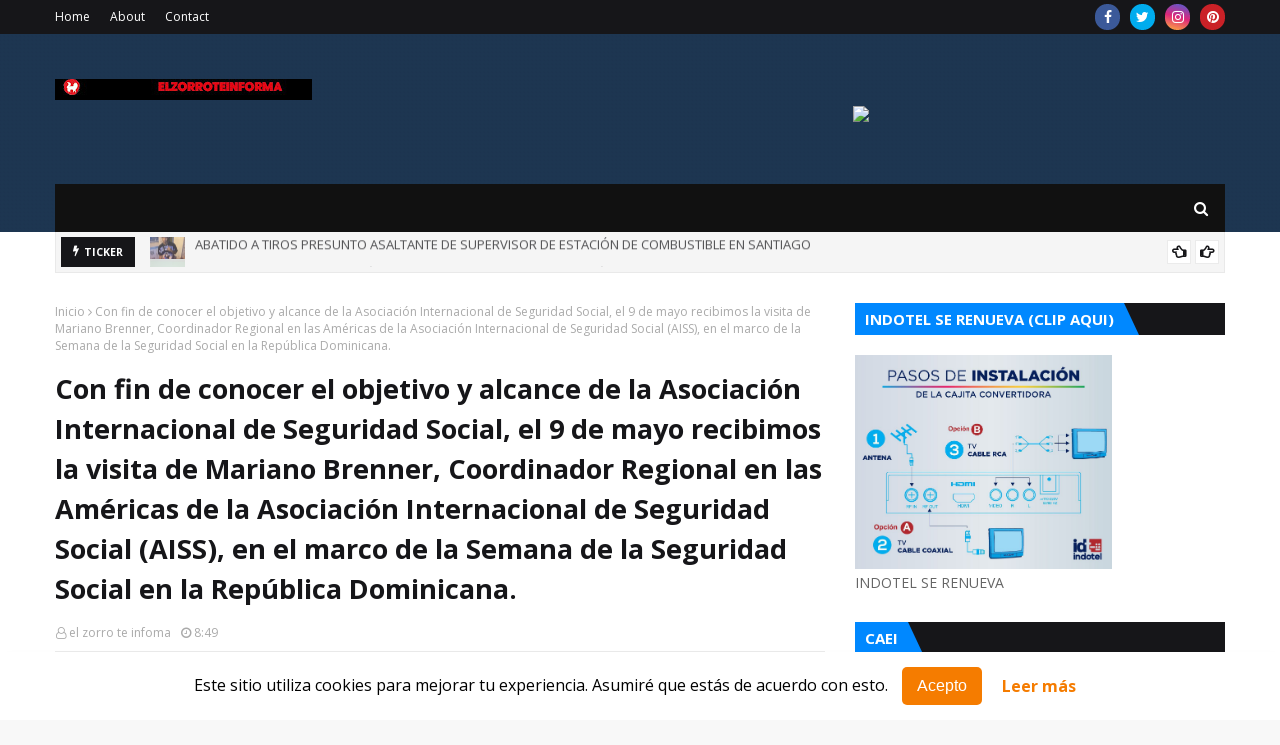

--- FILE ---
content_type: text/html; charset=UTF-8
request_url: https://www.elzorroteinforma.com/2023/05/en-un-multitudinario-acto-prm-inaugura.html
body_size: 49384
content:
<!DOCTYPE html>
<html class='ltr' dir='ltr' xmlns='http://www.w3.org/1999/xhtml' xmlns:b='http://www.google.com/2005/gml/b' xmlns:data='http://www.google.com/2005/gml/data' xmlns:expr='http://www.google.com/2005/gml/expr'>
<head><!-- Google tag (gtag.js) -->
<script async='async' src='https://www.googletagmanager.com/gtag/js?id=G-Z51JGZ3ZRX'></script>
<script>
  window.dataLayer = window.dataLayer || [];
  function gtag(){dataLayer.push(arguments);}
  gtag('js', new Date());

  gtag('config', 'G-Z51JGZ3ZRX');
</script><script async='async' crossorigin='anonymous' src='https://pagead2.googlesyndication.com/pagead/js/adsbygoogle.js?client=ca-pub-8993398330044334'></script><script async='async' crossorigin='anonymous' src='https://pagead2.googlesyndication.com/pagead/js/adsbygoogle.js?client=ca-pub-8993398330044334'></script>
<meta content='width=device-width, initial-scale=1, minimum-scale=1, maximum-scale=1' name='viewport'/>
<title>En un multitudinario acto PRM inaugura su nueva casa en SPM </title>
<link href='//1.bp.blogspot.com' rel='dns-prefetch'/>
<link href='//2.bp.blogspot.com' rel='dns-prefetch'/>
<link href='//3.bp.blogspot.com' rel='dns-prefetch'/>
<link href='//4.bp.blogspot.com' rel='dns-prefetch'/>
<link href='//www.blogger.com' rel='dns-prefetch'/>
<link href='//dnjs.cloudflare.com' rel='dns-prefetch'/>
<link href='//fonts.gstatic.com' rel='dns-prefetch'/>
<link href='//pagead2.googlesyndication.com' rel='dns-prefetch'/>
<link href='//www.googletagmanager.com' rel='dns-prefetch'/>
<link href='//www.google-analytics.com' rel='dns-prefetch'/>
<link href='//connect.facebook.net' rel='dns-prefetch'/>
<link href='//c.disquscdn.com' rel='dns-prefetch'/>
<link href='//disqus.com' rel='dns-prefetch'/>
<meta content='text/html; charset=UTF-8' http-equiv='Content-Type'/>
<!-- Chrome, Firefox OS and Opera -->
<meta content='#f8f8f8' name='theme-color'/>
<!-- Windows Phone -->
<meta content='#f8f8f8' name='msapplication-navbutton-color'/>
<meta content='blogger' name='generator'/>
<link href='https://www.elzorroteinforma.com/favicon.ico' rel='icon' type='image/x-icon'/>
<link href='https://www.elzorroteinforma.com/2023/05/en-un-multitudinario-acto-prm-inaugura.html' rel='canonical'/>
<link rel="alternate" type="application/atom+xml" title="El Zorro Te Informa  - Atom" href="https://www.elzorroteinforma.com/feeds/posts/default" />
<link rel="alternate" type="application/rss+xml" title="El Zorro Te Informa  - RSS" href="https://www.elzorroteinforma.com/feeds/posts/default?alt=rss" />
<link rel="service.post" type="application/atom+xml" title="El Zorro Te Informa  - Atom" href="https://www.blogger.com/feeds/3451271446268168912/posts/default" />

<link rel="alternate" type="application/atom+xml" title="El Zorro Te Informa  - Atom" href="https://www.elzorroteinforma.com/feeds/3925170620540981363/comments/default" />
<!--Can't find substitution for tag [blog.ieCssRetrofitLinks]-->
<link href='https://blogger.googleusercontent.com/img/a/AVvXsEip0OS7zxe4mCz51ld1-qVfNVffWSPUhOQAHej-l5sS5qOQcCv3SErP12_V7YauA7YckXlEJ2habA_ROjQCSCNzqrRRyufwauOuCzwqzBoKJMWen-112NNMO1r4Jcq10mJOQ5nx-NqzVTbNnO_tvjJRE3_v0m8Yj181hMKlN-PQ_bNS3wQVRbFeKOmX' rel='image_src'/>
<meta content='https://www.elzorroteinforma.com/2023/05/en-un-multitudinario-acto-prm-inaugura.html' property='og:url'/>
<meta content='En un multitudinario acto PRM inaugura su nueva casa en SPM ' property='og:title'/>
<meta content='' property='og:description'/>
<meta content='https://blogger.googleusercontent.com/img/a/AVvXsEip0OS7zxe4mCz51ld1-qVfNVffWSPUhOQAHej-l5sS5qOQcCv3SErP12_V7YauA7YckXlEJ2habA_ROjQCSCNzqrRRyufwauOuCzwqzBoKJMWen-112NNMO1r4Jcq10mJOQ5nx-NqzVTbNnO_tvjJRE3_v0m8Yj181hMKlN-PQ_bNS3wQVRbFeKOmX=w1200-h630-p-k-no-nu' property='og:image'/>
<!-- Google Fonts -->
<link href='//fonts.googleapis.com/css?family=Open+Sans:400,400i,700,700i' media='all' rel='stylesheet' type='text/css'/>
<link href='https://stackpath.bootstrapcdn.com/font-awesome/4.7.0/css/font-awesome.min.css' rel='stylesheet'/>
<!-- Template Style CSS -->
<style type='text/css'>@font-face{font-family:'Open Sans';font-style:normal;font-weight:400;font-stretch:100%;font-display:swap;src:url(//fonts.gstatic.com/s/opensans/v44/memSYaGs126MiZpBA-UvWbX2vVnXBbObj2OVZyOOSr4dVJWUgsjZ0B4taVIUwaEQbjB_mQ.woff2)format('woff2');unicode-range:U+0460-052F,U+1C80-1C8A,U+20B4,U+2DE0-2DFF,U+A640-A69F,U+FE2E-FE2F;}@font-face{font-family:'Open Sans';font-style:normal;font-weight:400;font-stretch:100%;font-display:swap;src:url(//fonts.gstatic.com/s/opensans/v44/memSYaGs126MiZpBA-UvWbX2vVnXBbObj2OVZyOOSr4dVJWUgsjZ0B4kaVIUwaEQbjB_mQ.woff2)format('woff2');unicode-range:U+0301,U+0400-045F,U+0490-0491,U+04B0-04B1,U+2116;}@font-face{font-family:'Open Sans';font-style:normal;font-weight:400;font-stretch:100%;font-display:swap;src:url(//fonts.gstatic.com/s/opensans/v44/memSYaGs126MiZpBA-UvWbX2vVnXBbObj2OVZyOOSr4dVJWUgsjZ0B4saVIUwaEQbjB_mQ.woff2)format('woff2');unicode-range:U+1F00-1FFF;}@font-face{font-family:'Open Sans';font-style:normal;font-weight:400;font-stretch:100%;font-display:swap;src:url(//fonts.gstatic.com/s/opensans/v44/memSYaGs126MiZpBA-UvWbX2vVnXBbObj2OVZyOOSr4dVJWUgsjZ0B4jaVIUwaEQbjB_mQ.woff2)format('woff2');unicode-range:U+0370-0377,U+037A-037F,U+0384-038A,U+038C,U+038E-03A1,U+03A3-03FF;}@font-face{font-family:'Open Sans';font-style:normal;font-weight:400;font-stretch:100%;font-display:swap;src:url(//fonts.gstatic.com/s/opensans/v44/memSYaGs126MiZpBA-UvWbX2vVnXBbObj2OVZyOOSr4dVJWUgsjZ0B4iaVIUwaEQbjB_mQ.woff2)format('woff2');unicode-range:U+0307-0308,U+0590-05FF,U+200C-2010,U+20AA,U+25CC,U+FB1D-FB4F;}@font-face{font-family:'Open Sans';font-style:normal;font-weight:400;font-stretch:100%;font-display:swap;src:url(//fonts.gstatic.com/s/opensans/v44/memSYaGs126MiZpBA-UvWbX2vVnXBbObj2OVZyOOSr4dVJWUgsjZ0B5caVIUwaEQbjB_mQ.woff2)format('woff2');unicode-range:U+0302-0303,U+0305,U+0307-0308,U+0310,U+0312,U+0315,U+031A,U+0326-0327,U+032C,U+032F-0330,U+0332-0333,U+0338,U+033A,U+0346,U+034D,U+0391-03A1,U+03A3-03A9,U+03B1-03C9,U+03D1,U+03D5-03D6,U+03F0-03F1,U+03F4-03F5,U+2016-2017,U+2034-2038,U+203C,U+2040,U+2043,U+2047,U+2050,U+2057,U+205F,U+2070-2071,U+2074-208E,U+2090-209C,U+20D0-20DC,U+20E1,U+20E5-20EF,U+2100-2112,U+2114-2115,U+2117-2121,U+2123-214F,U+2190,U+2192,U+2194-21AE,U+21B0-21E5,U+21F1-21F2,U+21F4-2211,U+2213-2214,U+2216-22FF,U+2308-230B,U+2310,U+2319,U+231C-2321,U+2336-237A,U+237C,U+2395,U+239B-23B7,U+23D0,U+23DC-23E1,U+2474-2475,U+25AF,U+25B3,U+25B7,U+25BD,U+25C1,U+25CA,U+25CC,U+25FB,U+266D-266F,U+27C0-27FF,U+2900-2AFF,U+2B0E-2B11,U+2B30-2B4C,U+2BFE,U+3030,U+FF5B,U+FF5D,U+1D400-1D7FF,U+1EE00-1EEFF;}@font-face{font-family:'Open Sans';font-style:normal;font-weight:400;font-stretch:100%;font-display:swap;src:url(//fonts.gstatic.com/s/opensans/v44/memSYaGs126MiZpBA-UvWbX2vVnXBbObj2OVZyOOSr4dVJWUgsjZ0B5OaVIUwaEQbjB_mQ.woff2)format('woff2');unicode-range:U+0001-000C,U+000E-001F,U+007F-009F,U+20DD-20E0,U+20E2-20E4,U+2150-218F,U+2190,U+2192,U+2194-2199,U+21AF,U+21E6-21F0,U+21F3,U+2218-2219,U+2299,U+22C4-22C6,U+2300-243F,U+2440-244A,U+2460-24FF,U+25A0-27BF,U+2800-28FF,U+2921-2922,U+2981,U+29BF,U+29EB,U+2B00-2BFF,U+4DC0-4DFF,U+FFF9-FFFB,U+10140-1018E,U+10190-1019C,U+101A0,U+101D0-101FD,U+102E0-102FB,U+10E60-10E7E,U+1D2C0-1D2D3,U+1D2E0-1D37F,U+1F000-1F0FF,U+1F100-1F1AD,U+1F1E6-1F1FF,U+1F30D-1F30F,U+1F315,U+1F31C,U+1F31E,U+1F320-1F32C,U+1F336,U+1F378,U+1F37D,U+1F382,U+1F393-1F39F,U+1F3A7-1F3A8,U+1F3AC-1F3AF,U+1F3C2,U+1F3C4-1F3C6,U+1F3CA-1F3CE,U+1F3D4-1F3E0,U+1F3ED,U+1F3F1-1F3F3,U+1F3F5-1F3F7,U+1F408,U+1F415,U+1F41F,U+1F426,U+1F43F,U+1F441-1F442,U+1F444,U+1F446-1F449,U+1F44C-1F44E,U+1F453,U+1F46A,U+1F47D,U+1F4A3,U+1F4B0,U+1F4B3,U+1F4B9,U+1F4BB,U+1F4BF,U+1F4C8-1F4CB,U+1F4D6,U+1F4DA,U+1F4DF,U+1F4E3-1F4E6,U+1F4EA-1F4ED,U+1F4F7,U+1F4F9-1F4FB,U+1F4FD-1F4FE,U+1F503,U+1F507-1F50B,U+1F50D,U+1F512-1F513,U+1F53E-1F54A,U+1F54F-1F5FA,U+1F610,U+1F650-1F67F,U+1F687,U+1F68D,U+1F691,U+1F694,U+1F698,U+1F6AD,U+1F6B2,U+1F6B9-1F6BA,U+1F6BC,U+1F6C6-1F6CF,U+1F6D3-1F6D7,U+1F6E0-1F6EA,U+1F6F0-1F6F3,U+1F6F7-1F6FC,U+1F700-1F7FF,U+1F800-1F80B,U+1F810-1F847,U+1F850-1F859,U+1F860-1F887,U+1F890-1F8AD,U+1F8B0-1F8BB,U+1F8C0-1F8C1,U+1F900-1F90B,U+1F93B,U+1F946,U+1F984,U+1F996,U+1F9E9,U+1FA00-1FA6F,U+1FA70-1FA7C,U+1FA80-1FA89,U+1FA8F-1FAC6,U+1FACE-1FADC,U+1FADF-1FAE9,U+1FAF0-1FAF8,U+1FB00-1FBFF;}@font-face{font-family:'Open Sans';font-style:normal;font-weight:400;font-stretch:100%;font-display:swap;src:url(//fonts.gstatic.com/s/opensans/v44/memSYaGs126MiZpBA-UvWbX2vVnXBbObj2OVZyOOSr4dVJWUgsjZ0B4vaVIUwaEQbjB_mQ.woff2)format('woff2');unicode-range:U+0102-0103,U+0110-0111,U+0128-0129,U+0168-0169,U+01A0-01A1,U+01AF-01B0,U+0300-0301,U+0303-0304,U+0308-0309,U+0323,U+0329,U+1EA0-1EF9,U+20AB;}@font-face{font-family:'Open Sans';font-style:normal;font-weight:400;font-stretch:100%;font-display:swap;src:url(//fonts.gstatic.com/s/opensans/v44/memSYaGs126MiZpBA-UvWbX2vVnXBbObj2OVZyOOSr4dVJWUgsjZ0B4uaVIUwaEQbjB_mQ.woff2)format('woff2');unicode-range:U+0100-02BA,U+02BD-02C5,U+02C7-02CC,U+02CE-02D7,U+02DD-02FF,U+0304,U+0308,U+0329,U+1D00-1DBF,U+1E00-1E9F,U+1EF2-1EFF,U+2020,U+20A0-20AB,U+20AD-20C0,U+2113,U+2C60-2C7F,U+A720-A7FF;}@font-face{font-family:'Open Sans';font-style:normal;font-weight:400;font-stretch:100%;font-display:swap;src:url(//fonts.gstatic.com/s/opensans/v44/memSYaGs126MiZpBA-UvWbX2vVnXBbObj2OVZyOOSr4dVJWUgsjZ0B4gaVIUwaEQbjA.woff2)format('woff2');unicode-range:U+0000-00FF,U+0131,U+0152-0153,U+02BB-02BC,U+02C6,U+02DA,U+02DC,U+0304,U+0308,U+0329,U+2000-206F,U+20AC,U+2122,U+2191,U+2193,U+2212,U+2215,U+FEFF,U+FFFD;}</style>
<style id='page-skin-1' type='text/css'><!--
/*
-----------------------------------------------
Blogger Template Style
Name:        Sora SEO 2
License:     Premium Version
Version:     3.0
Author:      SoraTemplates
Author Url:  https://www.soratemplates.com/
----------------------------------------------- */
/*-- Reset CSS --*/
a,abbr,acronym,address,applet,b,big,blockquote,body,caption,center,cite,code,dd,del,dfn,div,dl,dt,em,fieldset,font,form,h1,h2,h3,h4,h5,h6,html,i,iframe,img,ins,kbd,label,legend,li,object,p,pre,q,s,samp,small,span,strike,strong,sub,sup,table,tbody,td,tfoot,th,thead,tr,tt,u,ul,var{
padding:0;
border:0;
outline:0;
vertical-align:baseline;
background:0 0;
text-decoration:none
}
.CSS_LIGHTBOX{z-index:999999!important}.CSS_LIGHTBOX_ATTRIBUTION_INDEX_CONTAINER .CSS_HCONT_CHILDREN_HOLDER > .CSS_LAYOUT_COMPONENT.CSS_HCONT_CHILD:first-child > .CSS_LAYOUT_COMPONENT{opacity:0}#google_translate_element { clear: both; }.thread-expanded .thread-count a { display: none; }.comments .continue { display: none!important; }
form,textarea,input,button{
-webkit-appearance:none;
-moz-appearance:none;
appearance:none;
border-radius:0
}
dl,ul{
list-style-position:inside;
font-weight:400;
list-style:none
}
ul li{
list-style:none
}
caption,th{
text-align:center
}
img{
border:none;
position:relative
}
a,a:visited{
text-decoration:none
}
.clearfix{
clear:both
}
.section,.widget,.widget ul{
margin:0;
padding:0
}
a{
color:#0088ff
}
a:visited {
color:red;
}
a img{
border:0
}
abbr{
text-decoration:none
}
.CSS_LIGHTBOX{
z-index:999999!important
}
.separator a{
clear:none!important;
float:none!important;
margin-left:0!important;
margin-right:0!important
}
#navbar-iframe,.widget-item-control,a.quickedit,.home-link,.feed-links{
display:none!important
}
.center{
display:table;
margin:0 auto;
position:relative
}
.widget > h2,.widget > h3{
display:none
}
/*-- Body Content CSS --*/
body{
background:#f8f8f8 url() repeat scroll top left;
background-color:#f8f8f8;
font-family:'Open Sans',sans-serif;
font-size:14px;
font-weight:400;
color:#656565;
word-wrap:break-word;
margin:0;
padding:0
}
#outer-wrapper{
max-width:1230px;
margin:0 auto;
background-color:#fff;
box-shadow:0 0 5px rgba(0,0,0,.1)
}
.row{
width:1170px
}
#content-wrapper{
margin:30px auto 0;
}
#content-wrapper > .container{
margin:0 -15px
}
.index #content-wrapper > .container {
}
#main-wrapper{
float:left;
overflow:hidden;
width:66.66666667%;
box-sizing:border-box;
word-wrap:break-word;
padding:0 15px;
margin:0
}
#sidebar-wrapper{
float:right;
overflow:hidden;
width:33.33333333%;
box-sizing:border-box;
word-wrap:break-word;
padding:0 15px
}
.post-image-wrap{
position:relative;
display:block
}
.post-image-link,.about-author .avatar-container,.comments .avatar-image-container{
background-color:rgba(155,155,155,0.05);
color:transparent!important
}
.post-thumb{
display:block;
position:relative;
width:100%;
height:100%;
object-fit:cover;
object-position: top;
z-index:1;
opacity: 0;
transition:opacity .17s ease,transform .17s ease
}
.post-thumb.lazy-yard {
opacity: 1;
}
.post-image-link:hover .post-thumb,.post-image-wrap:hover .post-image-link .post-thumb,.hot-item-inner:hover .post-image-link .post-thumb{
transform: scale(1.05);
}
.post-title a{
display:block
}
#top-bar{
width:100%;
height:34px;
background-color:#161619;
overflow:hidden;
margin:0;
position:relative;
}
#top-bar .container{
margin:0 auto;
position: relative;
}
.top-bar-nav{
position:relative;
float:left;
display:block;
z-index:1;
}
.top-bar-nav .widget > .widget-title{
display:none
}
.top-bar-nav ul li{
float:left
}
.top-bar-nav ul li > a{
height:34px;
display:block;
color:#fff;
font-size:12px;
font-weight:400;
line-height:34px;
margin:0 10px 0 0;
padding:0 5px;
transition:color .17s
}
.top-bar-nav ul li:first-child > a{
padding:0 5px 0 0
}
.top-bar-nav ul > li:hover > a{
color:#0088ff
}
.top-bar-social{
position:relative;
float:right;
display:block
}
.top-bar-social .widget > .widget-title{
display:none
}
.top-bar-social ul > li{
float:left;
display:inline-block
}
.top-bar-social ul > li > a{
width: 25px;
display: block;
color: #fff;
text-decoration: none;
background-color: #0088ff;
font-size: 14px;
text-align: center;
line-height: 25px;
padding: 0;
border-radius: 25px;
margin: 4px 0 0 10px;
transition: color .17s;
}
.top-bar-social ul > li:last-child > a{
}
.top-bar-social ul > li:hover > a{
color:#0088ff
}
.social a:before{
display:inline-block;
font-family:FontAwesome;
font-style:normal;
font-weight:400
}
.social .facebook a:before{
content:"\f09a"
}
.social .twitter a:before{
content:"\f099"
}
.social .gplus a:before{
content:"\f0d5"
}
.social .rss a:before{
content:"\f09e"
}
.social .youtube a:before{
content:"\f16a"
}
.social .skype a:before{
content:"\f17e"
}
.social .stumbleupon a:before{
content:"\f1a4"
}
.social .tumblr a:before{
content:"\f173"
}
.social .vk a:before{
content:"\f189"
}
.social .stack-overflow a:before{
content:"\f16c"
}
.social .github a:before{
content:"\f09b"
}
.social .linkedin a:before{
content:"\f0e1"
}
.social .dribbble a:before{
content:"\f17d"
}
.social .soundcloud a:before{
content:"\f1be"
}
.social .behance a:before{
content:"\f1b4"
}
.social .digg a:before{
content:"\f1a6"
}
.social .instagram a:before{
content:"\f16d"
}
.social .pinterest a:before{
content:"\f0d2"
}
.social .twitch a:before{
content:"\f1e8"
}
.social .delicious a:before{
content:"\f1a5"
}
.social .codepen a:before{
content:"\f1cb"
}
.social .reddit a:before{
content:"\f1a1"
}
.social .whatsapp a:before{
content:"\f232"
}
.social .snapchat a:before{
content:"\f2ac"
}
.social .email a:before{
content:"\f0e0"
}
.social .external-link a:before{
content:"\f35d"
}
.social-color .facebook a{
background-color:#3b5999
}
.social-color .twitter a{
background-color:#00acee
}
.social-color .gplus a{
background-color:#db4a39
}
.social-color .youtube a{
background-color:#db4a39
}
.social-color .instagram a{
background:linear-gradient(15deg,#ffb13d,#dd277b,#4d5ed4)
}
.social-color .pinterest a{
background-color:#ca2127
}
.social-color .dribbble a{
background-color:#ea4c89
}
.social-color .linkedin a{
background-color:#0077b5
}
.social-color .tumblr a{
background-color:#365069
}
.social-color .twitch a{
background-color:#6441a5
}
.social-color .rss a{
background-color:#ffc200
}
.social-color .skype a{
background-color:#00aff0
}
.social-color .stumbleupon a{
background-color:#eb4823
}
.social-color .vk a{
background-color:#4a76a8
}
.social-color .stack-overflow a{
background-color:#f48024
}
.social-color .github a{
background-color:#24292e
}
.social-color .soundcloud a{
background:linear-gradient(#ff7400,#ff3400)
}
.social-color .behance a{
background-color:#191919
}
.social-color .digg a{
background-color:#1b1a19
}
.social-color .delicious a{
background-color:#0076e8
}
.social-color .codepen a{
background-color:#000
}
.social-color .reddit a{
background-color:#ff4500
}
.social-color .whatsapp a{
background-color:#3fbb50
}
.social-color .snapchat a{
background-color:#ffe700
}
.social-color .email a{
background-color:#888
}
.social-color .external-link a{
background-color:#161619
}
.social-text .facebook a:after{
content:"Facebook"
}
.social-text .twitter a:after{
content:"Twitter"
}
.social-text .gplus a:after{
content:"Google Plus"
}
.social-text .rss a:after{
content:"Rss"
}
.social-text .youtube a:after{
content:"YouTube"
}
.social-text .skype a:after{
content:"Skype"
}
.social-text .stumbleupon a:after{
content:"StumbleUpon"
}
.social-text .tumblr a:after{
content:"Tumblr"
}
.social-text .vk a:after{
content:"VKontakte"
}
.social-text .stack-overflow a:after{
content:"Stack Overflow"
}
.social-text .github a:after{
content:"Github"
}
.social-text .linkedin a:after{
content:"LinkedIn"
}
.social-text .dribbble a:after{
content:"Dribbble"
}
.social-text .soundcloud a:after{
content:"SoundCloud"
}
.social-text .behance a:after{
content:"Behance"
}
.social-text .digg a:after{
content:"Digg"
}
.social-text .instagram a:after{
content:"Instagram"
}
.social-text .pinterest a:after{
content:"Pinterest"
}
.social-text .twitch a:after{
content:"Twitch"
}
.social-text .delicious a:after{
content:"Delicious"
}
.social-text .codepen a:after{
content:"CodePen"
}
.social-text .flipboard a:after{
content:"Flipboard"
}
.social-text .reddit a:after{
content:"Reddit"
}
.social-text .whatsapp a:after{
content:"Whatsapp"
}
.social-text .messenger a:after{
content:"Messenger"
}
.social-text .snapchat a:after{
content:"Snapchat"
}
.social-text .email a:after{
content:"Email"
}
.social-text .external-link a:after{
content:"WebSite"
}
#header-wrap{
position:relative;
margin:0;
background: #1e3753 url(https://blogger.googleusercontent.com/img/b/R29vZ2xl/AVvXsEgFk5eHGs6wPHKWvF1DkU7qVBGD_fXZ5LIuMrTFsHtHYFsGIrF7_mTPF1HTJs52jgVqyJvRyem7i05gryvx9JiLjZOJmO9dUwyQA0R8i19hnVMpwQ78_cEYgtW347uErWzNrgzbgYwyly5B/s1600/Sora-Seo-Head-Bg.png);
}
.header-header{
width:100%;
height:90px;
position:relative;
overflow:hidden;
padding:30px 0
}
.header-header .container{
position:relative;
margin:0 auto;
padding:0
}
.header-logo{
position:relative;
float:left;
width:auto;
max-width:260px;
max-height:60px;
margin:0;
padding:15px 0
}
.header-logo .header-image-wrapper{
display:block
}
.header-logo img{
max-width:100%;
max-height:60px;
margin:0
}
.header-logo h1{
color:#161619;
font-size:36px;
line-height:60px;
margin:0
}
.header-logo p{
font-size:12px;
margin:5px 0 0
}
.header-ads{
position:relative;
float:right
}
.header-ads .widget > .widget-title{
display:none
}
.header-ads .widget{
max-width:100%
}
.header-ads .widget .widget-content{
width:728px;
max-width:100%;
max-height:90px;
line-height:1
}
.header-menu{
position:relative;
width:100%;
height:48px;
z-index:10;
font-size:13px;
margin:0
}
.header-menu .container{
position:relative;
margin:0 auto;
padding:0;
background: #111111;
}
.header-menu.scrolled-header {
background: #111111;
}
.header-menu.scrolled-header:before {
content: '';
position: absolute;
top: 0;
right: 0;
bottom: 0;
left: 0;
}
.header-menu.scrolled-header .show-search, .header-menu.scrolled-header .hide-search, .mobile-header.scrolled-header .show-search, .mobile-header.scrolled-header .hide-search {
border-radius: 0;
}
.header-menu.scrolled-header, .header-menu.scrolled-header #main-menu, .header-menu.scrolled-header #nav-search .search-input, .header-menu.scrolled-header #main-menu ul > li > a, .header-menu.scrolled-header #nav-search, .header-menu.scrolled-header #nav-search .search-form, .header-menu.scrolled-header .show-search, .header-menu.scrolled-header .hide-search  {
height:46px;
}
.header-menu.scrolled-header #main-menu ul > li > a, .header-menu.scrolled-header #nav-search .search-form, .header-menu.scrolled-header .show-search, .header-menu.scrolled-header .hide-search {
line-height:46px;
}
.header-menu.scrolled-header #nav-search .search-input {
padding-right:46px;
}
.header-menu.scrolled-header .show-search, .header-menu.scrolled-header .hide-search {
width: 46px;
height: 46px;
}
.header-menu.scrolled-header #main-menu ul > li > ul {
top:46px;
}
.header-menu.scrolled-header #main-menu ul > li > ul > li > ul {
top:0;
}
.header-menu.scrolled-header #main-menu, .header-menu.scrolled-header .container {
background: transparent;
box-shadow: none;
}
#main-menu .widget,#main-menu .widget > .widget-title{
display:none
}
#main-menu .show-menu{
display:block
}
#main-menu{
position:relative;
height:48px;
z-index:15;
}
#main-menu ul > li{
float:left;
position:relative;
margin:0;
padding:0;
transition:background .17s
}
#main-menu ul > li.li-home-icon > a{
width:48px;
height:48px;
text-align:center;
font-size:18px;
line-height:48px;
font-weight:400;
padding:0;
text-shadow: 1px 2px 0 rgba(0,0,0,0.15);
background: -o-linear-gradient(top,rgba(255,255,255,.2) 0,rgba(255,255,255,0) 100%);
background: -webkit-gradient(linear,left top,left bottom,color-stop(0,rgba(255,255,255,.2)),to(rgba(255,255,255,0)));
background: -webkit-linear-gradient(top,rgba(255,255,255,.2) 0,rgba(255,255,255,0) 100%);
background: -moz-linear-gradient(top,rgba(255,255,255,.2) 0,rgba(255,255,255,0) 100%);
background: linear-gradient(180deg,rgba(255,255,255,.2) 0,rgba(255,255,255,0) 100%);
-webkit-box-shadow: inset 0 0 0 1px rgba(0,0,0,.15);
-moz-box-shadow: inset 0 0 0 1px rgba(0,0,0,.15);
box-shadow: inset 0 0 0 1px rgba(0,0,0,.15);
}
#main-menu #main-menu-nav > li:hover,#main-menu #main-menu-nav > li.li-home{
background-color:#0088ff
}
#main-menu ul > li > a{
position:relative;
color:#ffffff;
font-size:13px;
font-weight:400;
line-height:48px;
display:inline-block;
margin:0;
padding:0 15px;
transition:color .17s ease
}
#main-menu #main-menu-nav > li > a{
text-transform:uppercase;
font-weight:700
}
#main-menu ul > li:hover > a{
color:#efefef;
}
#main-menu ul > li > ul{
position:absolute;
float:left;
left:0;
top:48px;
width:180px;
background-color:#161619;
z-index:99999;
margin-top:0;
padding:0;
border-top:2px solid #0088ff;
visibility:hidden;
opacity:0
}
#main-menu ul > li > ul > li > ul{
position:absolute;
float:left;
top:0;
left:100%;
margin:-2px 0 0
}
#main-menu ul > li > ul > li{
display:block;
float:none;
position:relative
}
#main-menu ul > li > ul > li:hover{
background-color:#0088ff
}
#main-menu ul > li > ul > li a{
display:block;
height:36px;
font-size:13px;
color:#fff;
line-height:36px;
box-sizing:border-box;
margin:0;
padding:0 15px;
border:0;
border-bottom:1px solid rgba(255,255,255,0.05);
transition:all .17s ease
}
#main-menu ul > li > ul > li:hover > a{
color:#fff
}
#main-menu ul > li.has-sub > a:after{
content:'\f107';
float:right;
font-family:FontAwesome;
font-size:12px;
font-weight:400;
margin:0 0 0 5px
}
#main-menu ul > li > ul > li.has-sub > a:after{
content:'\f105';
float:right;
margin:0
}
#main-menu .mega-menu{
position:static!important
}
#main-menu .mega-menu > ul{
width:100%;
box-sizing:border-box;
padding:20px 10px
}
#main-menu .mega-menu > ul.mega-menu-inner{
overflow:hidden
}
#main-menu ul > li:hover > ul,#main-menu ul > li > ul > li:hover > ul{
visibility:visible;
opacity:1
}
#main-menu ul ul{
transition:all .25s ease
}
.mega-menu-inner .mega-item{
float:left;
width:20%;
box-sizing:border-box;
padding:0 10px
}
.mega-menu-inner .mega-content{
position:relative;
width:100%;
overflow:hidden;
padding:0
}
.mega-content .post-image-wrap{
width:100%;
height:120px
}
.mega-content .post-image-link{
width:100%;
height:100%;
z-index:1;
display:block;
position:relative;
overflow:hidden;
padding:0
}
.mega-content .post-title{
position:relative;
font-size:13px;
font-weight:700;
line-height:1.5em;
margin:7px 0 5px;
padding:0
}
.mega-content .post-title a{
display:block;
color:#fff;
transition:color .17s
}
.mega-content .post-title a:hover{
color:#0088ff
}
.mega-content .post-meta{
font-size:11px
}
.no-posts{
float:left;
width:100%;
height:100px;
line-height:100px;
text-align:center
}
.mega-menu .no-posts{
line-height:60px;
color:#161619
}
.show-search,.hide-search{
position:absolute;
right:0;
top:0;
display:block;
width:48px;
height:48px;
line-height:48px;
z-index:20;
color:#fff;
font-size:15px;
text-align:center;
cursor:pointer;
padding:0;
transition:background .17s ease
}
.show-search:before{
content:"\f002";
font-family:FontAwesome;
font-weight:400
}
.hide-search:before{
content:"\f00d";
font-family:FontAwesome;
font-weight:400
}
#nav-search{
display:none;
position:absolute;
left:0;
top:0;
width:100%;
height:48px;
z-index:99;
background-color:#161619;
box-sizing:border-box;
padding:0
}
#nav-search .search-form{
width:100%;
height:48px;
background-color:rgba(0,0,0,0);
line-height:48px;
overflow:hidden;
padding:0
}
#nav-search .search-input{
width:100%;
height:48px;
font-family:inherit;
color:#fff;
margin:0;
padding:0 48px 0 15px;
background-color:rgba(0,0,0,0);
font-size:13px;
font-weight:400;
outline:none;
box-sizing:border-box;
border:0
}
#mobile-logo .widget > .widget-title > h3{
display:none
}
.mobile-header{
display:none;
position:relative;
float:left;
width:100%;
height:50px;
background-color:#161619;
z-index:1010
}
.mobile-header .logo-content{
position:relative;
float:left;
display:block;
width:100%;
height:50px;
text-align:center;
z-index:2
}
.mobile-header .logo-content > a{
height:30px;
display:inline-block;
padding:10px 0
}
.mobile-header .logo-content > a > img{
height:30px
}
.mobile-header .logo-content > h3{
font-size:20px;
height:30px;
line-height:30px;
margin:10px 0 0
}
.mobile-header .logo-content > h3 > a{
color:#fff
}
.mobile-search-form{
position:absolute;
display:none;
z-index:4;
background-color:#161619;
width:100%;
height:50px;
left:0;
top:0
}
.mobile-search-form .mobile-search-input{
background-color:#161619;
display:block;
width:calc(100% - 50px);
height:50px;
font-family:inherit;
font-size:13px;
font-weight:400;
color:#fff;
box-sizing:border-box;
padding:0 20px;
border:0
}
.mobile-search-form{
position:absolute;
display:none;
z-index:4;
background-color:#161619;
width:100%;
height:50px;
left:0;
top:0
}
.mobile-search-form .mobile-search-input{
background-color:#161619;
display:block;
width:calc(100% - 50px);
height:50px;
font-size:13px;
font-weight:400;
color:#fff;
box-sizing:border-box;
padding:0 20px;
border:0
}
.overlay{
display:none;
position:fixed;
top:0;
left:0;
right:0;
bottom:0;
z-index:990;
background:rgba(255,255,255,0.8)
}
.slide-menu-toggle,.show-mobile-search,.hide-mobile-search{
position:absolute;
line-height:50px;
height:50px;
width:50px;
top:0;
left:0;
font-family:FontAwesome;
color:#fff;
font-size:18px;
font-weight:400;
text-align:center;
cursor:pointer;
z-index:4;
padding:0
}
.slide-menu-toggle{
border-right:1px solid rgba(255,255,255,0.08)
}
.show-mobile-search,.hide-mobile-search{
border-left:1px solid rgba(255,255,255,0.08);
left:auto;
right:0
}
.slide-menu-toggle:before{
content:"\f0c9"
}
.nav-active .slide-menu-toggle:before{
content:"\f00d"
}
.show-mobile-search:before{
content:"\f002"
}
.hide-mobile-search:before{
content:"\f00d"
}
.mobile-menu{
position:relative;
float:left;
width:100%;
background-color:#161619;
box-sizing:border-box;
padding:20px;
border-top:1px solid rgba(255,255,255,0.08);
visibility:hidden;
opacity:0;
transform-origin:0 0;
transform:scaleY(0);
transition:all .17s ease
}
.nav-active .mobile-menu{
visibility:visible;
opacity:1;
transform:scaleY(1)
}
.mobile-menu > ul{
margin:0
}
.mobile-menu .m-sub{
display:none;
padding:0
}
.mobile-menu ul li{
position:relative;
display:block;
overflow:hidden;
float:left;
width:100%;
font-size:14px;
line-height:38px;
margin:0;
padding:0;
border-top:1px solid rgba(255,255,255,0.01)
}
.mobile-menu > ul > li{
font-weight:400
}
.mobile-menu > ul li ul{
overflow:hidden
}
.mobile-menu > ul > li:first-child{
border-top:0
}
.mobile-menu ul li a{
color:#fff;
padding:0;
display:block;
transition:all .17s ease
}
.mobile-menu #main-menu-nav > li > a{
text-transform:uppercase;
font-weight:700;
font-size:13px
}
.mobile-menu ul li.has-sub .submenu-toggle{
position:absolute;
top:0;
right:0;
color:#fff;
cursor:pointer
}
.mobile-menu ul li.has-sub .submenu-toggle:after{
content:'\f105';
font-family:FontAwesome;
font-weight:400;
float:right;
width:34px;
font-size:16px;
text-align:center;
transition:all .17s ease
}
.mobile-menu ul li.has-sub.show > .submenu-toggle:after{
transform:rotate(90deg)
}
.mobile-menu > ul > li > ul > li a{
font-size:13px
}
.mobile-menu > ul > li > ul > li > a{
color:#fff;
opacity:.7;
padding:0 0 0 15px
}
.mobile-menu > ul > li > ul > li > ul > li > a{
color:#fff;
opacity:.7;
padding:0 0 0 30px
}
.mobile-menu ul > li > .submenu-toggle:hover{
color:#0088ff
}
.post-meta{
display:block;
overflow:hidden;
color:#aaa;
font-size:12px;
font-weight:400;
padding:0 1px
}
.post-meta .post-author,.post-meta .post-date{
float:left;
margin:0 10px 0 0
}
.post-meta .post-date{
text-transform:capitalize
}
.post-meta a{
color:#aaa;
transition:color .17s
}
.post-meta a:hover{
color:#0088ff
}
.post-meta span:before{
font-family:FontAwesome;
font-weight:400;
margin:0 3px 0 0
}
.post-meta .post-author:before{
content:'\f2c0'
}
.post-meta .post-date:before{
content:'\f017'
}
.owl-carousel{
display:none;
width:100%;
-webkit-tap-highlight-color:transparent;
position:relative;
z-index:1
}
.owl-carousel .owl-stage{
position:relative;
-ms-touch-action:pan-Y
}
.owl-carousel .owl-stage:after{
content:".";
display:block;
clear:both;
visibility:hidden;
line-height:0;
height:0
}
.owl-carousel .owl-stage-outer{
position:relative;
overflow:hidden;
-webkit-transform:translate3d(0px,0px,0px)
}
.owl-carousel .owl-controls .owl-nav .owl-prev,.owl-carousel .owl-controls .owl-nav .owl-next,.owl-carousel .owl-controls .owl-dot{
cursor:pointer;
cursor:hand;
-webkit-user-select:none;
-khtml-user-select:none;
-moz-user-select:none;
-ms-user-select:none;
user-select:none
}
.owl-carousel.owl-loaded{
display:block
}
.owl-carousel.owl-loading{
opacity:0;
display:block
}
.owl-carousel.owl-hidden{
opacity:0
}
.owl-carousel .owl-refresh .owl-item{
display:none
}
.owl-carousel .owl-item{
position:relative;
min-height:1px;
float:left;
-webkit-backface-visibility:visible;
-webkit-tap-highlight-color:transparent;
-webkit-touch-callout:none;
-webkit-user-select:none;
-moz-user-select:none;
-ms-user-select:none;
user-select:none
}
.owl-carousel .owl-item img{
display:block;
width:100%;
-webkit-transform-style:preserve-3d;
transform-style:preserve-3d
}
.owl-carousel.owl-text-select-on .owl-item{
-webkit-user-select:auto;
-moz-user-select:auto;
-ms-user-select:auto;
user-select:auto
}
.owl-carousel .owl-grab{
cursor:move;
cursor:-webkit-grab;
cursor:-o-grab;
cursor:-ms-grab;
cursor:grab
}
.owl-carousel.owl-rtl{
direction:rtl
}
.owl-carousel.owl-rtl .owl-item{
float:right
}
.no-js .owl-carousel{
display:block
}
.owl-carousel .animated{
-webkit-animation-duration:1000ms;
animation-duration:1000ms;
-webkit-animation-fill-mode:both;
animation-fill-mode:both
}
.owl-carousel .owl-animated-in{
z-index:1
}
.owl-carousel .owl-animated-out{
z-index:0
}
.owl-height{
-webkit-transition:height 500ms ease-in-out;
-moz-transition:height 500ms ease-in-out;
-ms-transition:height 500ms ease-in-out;
-o-transition:height 500ms ease-in-out;
transition:height 500ms ease-in-out
}
.owl-prev,.owl-next{
position:relative;
float:left;
width:24px;
height:24px;
background-color:#fff;
font-family: FontAwesome;
text-rendering: auto;
-webkit-font-smoothing: antialiased;
-moz-osx-font-smoothing: grayscale;
font-size:14px;
line-height:23px;
font-weight:900;
color:#161619;
text-align:center;
cursor:pointer;
border:1px solid rgba(0,0,0,0.08);
box-sizing:border-box;
transition:all .25s ease
}
.owl-prev:before{
content:'\f0a5'
}
.owl-next:before{
content:'\f0a4'
}
.owl-prev:hover,.owl-next:hover{
background-color:#0088ff;
color:#fff;
border-color:#0088ff
}
#break-wrapper {
background-color: #f5f5f5;
border: 1px solid #e9e9e9;
border-top:0;
padding: 5px;
box-sizing: border-box;
}
#break-wrapper{
margin:0 auto
}
#break-section .widget{
display:none
}
#break-section .show-ticker{
display:block;
margin:0
}
ul.loading-post {
line-height: 30px;
margin-left: 10px;
}
#break-section .no-posts{
height:30px;
line-height:30px;
text-align:left;
padding:0 0 0 15px;
box-sizing: border-box;
}
#break-section .widget > .widget-title{
display:none;
position:relative;
float:left;
background-color:#161619;
height:30px;
color:#fff;
font-size:9px;
font-weight:400;
line-height:30px;
text-transform:uppercase;
padding:0 12px
}
#break-section .show-ticker > .widget-title{
display:block
}
#break-section .widget > h2,#break-section .widget > h3{
display:none
}
#break-section .widget > .widget-title > h3{
margin:0
}
#break-section .widget > .widget-title > h3:before{
content:'\f0e7';
font-family:FontAwesome;
float:left;
font-size:11px;
font-weight:900;
margin:0 5px 0 0;
text-rendering: auto;
-webkit-font-smoothing: antialiased;
-moz-osx-font-smoothing: grayscale;
}
#break-section .widget-content{
position:relative;
font-size:13px;
display:block;
overflow:hidden;
height:30px;
line-height:29px;
padding:0;
box-sizing:border-box
}
ul.ticker-widget{
width:100%!important;
box-sizing:border-box;
padding:0 0 0 15px
}
.ticker-widget .ticker-item{
position:relative;
float:left;
display:block;
height:30px;
padding:0
}
.ticker-widget .post-image-link {
position: relative;
float: left;
width: 35px;
height: 30px;
display: block;
overflow: hidden;
margin: 0 10px 0 0;
}
.ticker-widget .post-title{
height:24px;
font-size:13px;
font-weight:400;
line-height:30px;
margin:0;
padding:0;
float:left;
}
.ticker-widget .post-title a{
position:relative;
display:block;
overflow:hidden;
color:#161619;
transition:color .25s
}
.ticker-widget .post-title a:hover{
color:#0088ff
}
.ticker-widget .post-tag {
position: static;
float: left;
margin: 6px 10px 0 0;
}
.ticker-widget .owl-nav{
position:absolute;
top:0;
right:0;
width:52px;
height:24px;
z-index: 5;
}
.ticker-widget .owl-nav .owl-prev{
margin-top:3px;
}
.ticker-widget .owl-nav .owl-next{
margin:3px 0 0 4px
}
@keyframes fadeInLeft {
from{
opacity:0;
transform:translate3d(-30px,0,0)
}
to{
opacity:1;
transform:none
}
}
@keyframes fadeOutLeft {
from{
opacity:1
}
to{
opacity:0;
transform:translate3d(-30px,0,0)
}
}
@keyframes fadeInRight {
from{
opacity:0;
transform:translate3d(30px,0,0)
}
to{
opacity:1;
transform:none
}
}
.fadeInRight{
animation-name:fadeInRight
}
@keyframes fadeOutRight {
from{
opacity:1
}
to{
opacity:0;
transform:translate3d(30px,0,0)
}
}
.fadeOutRight{
animation-name:fadeOutRight
}
@keyframes fadeInUp {
from{
opacity:0;
transform:translate3d(0,30px,0)
}
to{
opacity:1;
transform:none
}
}
.fadeInUp{
animation-name:fadeInUp
}
@keyframes fadeOutUp {
from{
opacity:1
}
to{
opacity:0;
transform:translate3d(0,-30px,0)
}
}
.fadeOutUp{
animation-name:fadeOutUp
}
#home-ad-top1 .widget > .widget-title,#home-ad-top .widget > .widget-title{
display:none
}
#home-ad-top .widget, #home-ad-top .widget{
position:relative;
padding:0 20px
}
#home-ad-top .widget-content{
position:relative;
width:728px;
max-width:100%;
max-height:90px;
line-height:1;
margin:40px auto 0
}
#ad-wrapper {
margin:0 auto;
}
#home-ad-top1 .widget-content {
position:relative;
max-width:100%;
max-height:90px;
line-height:1;
margin:0 auto 20px
}
#hot-wrapper, #featured-wrapper, #carousel-wrapper {
margin:0 auto
}
#hot-section .widget,#hot-section .widget > .widget-title{
display:none
}
#hot-section .show-hot{
display:block!important
}
#hot-section .show-hot .widget-content{
position:relative;
overflow:hidden;
height:380px;
margin:0 0 10px;
}
.hot-loader{
position:relative;
height:100%;
overflow:hidden;
display:block
}
.hot-loader:after{
content:'';
position:absolute;
top:50%;
left:50%;
width:26px;
height:26px;
margin:-16px 0 0 -16px;
border:3px solid #eaeaea;
border-left-color:#0088ff;
border-right-color:#0088ff;
border-radius:100%;
animation:spinner .8s infinite linear;
transform-origin:center
}
@-webkit-keyframes spinner {
0%{
-webkit-transform:rotate(0deg);
transform:rotate(0deg)
}
to{
-webkit-transform:rotate(1turn);
transform:rotate(1turn)
}
}
@keyframes spinner {
0%{
-webkit-transform:rotate(0deg);
transform:rotate(0deg)
}
to{
-webkit-transform:rotate(1turn);
transform:rotate(1turn)
}
}
ul.hot-posts{
position:relative;
overflow:hidden;
height:380px;
margin:0 -5px
}
.hot-posts .hot-item{
position:relative;
float:left;
width:40%;
height:185px;
overflow:hidden;
box-sizing:border-box;
padding:0 5px;
margin:0;
}
.hot-posts .item-0{
width: 60%;
height: 380px;
padding-right: 5px;
}
.hot-posts .item-1{
margin: 0 0 10px;
}
.hot-item-inner{
position:relative;
float:left;
width:100%;
height:100%;
overflow:hidden;
display:block
}
.hot-posts .post-image-link{
width:100%;
height:100%;
position:relative;
overflow:hidden;
display:block
}
.hot-posts .post-info{
position:absolute;
bottom:0;
left:0;
width:100%;
background-image:linear-gradient(rgba(0,0,0,0),rgba(0,0,0,0.7));
overflow:hidden;
z-index:5;
box-sizing:border-box;
padding:30px 20px 20px
}
.hot-posts .post-tag{
position:relative;
display:inline-block;
top:0;
left:0
}
.hot-posts .post-title{
font-size:17px;
font-weight:700;
display:block;
line-height:1.5em;
margin:8px 0 7px
}
.hot-posts .item-0 .post-title{
font-size:22px
}
.hot-posts .post-title a{
color:#fff;
display:block
}
.hot-posts .post-meta{
font-size:11px;
color:#f0f0f0
}
.show-hot .no-posts{
position:absolute;
top:calc(50% - 50px);
left:0;
width:100%
}
.queryMessage{
overflow:hidden;
background-color:#f2f2f2;
color:#161619;
font-size:13px;
font-weight:400;
padding:8px 10px;
margin:0 0 25px
}
.queryMessage .query-info{
margin:0 5px
}
.queryMessage .search-query,.queryMessage .search-label{
font-weight:700;
text-transform:uppercase
}
.queryMessage .search-query:before,.queryMessage .search-label:before{
content:"\201c"
}
.queryMessage .search-query:after,.queryMessage .search-label:after{
content:"\201d"
}
.queryMessage a.show-more{
float:right;
color:#0088ff;
text-decoration:underline;
transition:opacity .17s
}
.queryMessage a.show-more:hover{
opacity:.8
}
.queryEmpty{
font-size:13px;
font-weight:400;
padding:10px 0;
margin:0 0 25px;
text-align:center
}
.title-wrap{
position:relative;
float:left;
width:100%;
height:32px;
display:block;
margin:0 0 20px;
background: #161619;
}
.title-wrap > h3{
position:relative;
float:left;
height:32px;
font-size:15px;
color:#fff;
background:#0088ff;
text-transform:uppercase;
line-height:32px;
padding:0 12px;
margin:0
}
.title-wrap > h3:after {
position: absolute;
content: '';
height: 0;
width: 0;
bottom: 0;
right: -15px;
border-top: 32px solid transparent;
border-left: 15px solid #0088ff;
border-right: 0 solid #0088ff;
border-bottom: 0;
}
a.view-all{
position:relative;
float: right;
height: 22px;
font-size: 11px;
line-height: 22px;
margin-top: 5px;
margin-right: 5px;
padding: 0 10px;
font-weight: bold;
text-transform: uppercase;
transition: all .17s ease;
color:#fff;
background:#0088ff;
border-radius: 2px;
}
a.view-all:hover{
background: #e0e0e0;
color:#161619;
}
a.view-all:after{
content:'\f178';
float:right;
font-weight:400;
font-family:FontAwesome;
margin:0 0 0 3px;
-webkit-transition: all .3s cubic-bezier(.32,.74,.57,1);
-moz-transition: all .3s cubic-bezier(.32,.74,.57,1);
-ms-transition: all .3s cubic-bezier(.32,.74,.57,1);
-o-transition: all .3s cubic-bezier(.32,.74,.57,1);
transition: all .3s cubic-bezier(.32,.74,.57,1);
-webkit-transform: translateX(0);
-moz-transform: translateX(0);
-ms-transform: translateX(0);
-o-transform: translateX(0);
transform: translateX(0);
}
a.view-all:hover:after {
-webkit-transform: translateX(4px);
-moz-transform: translateX(4px);
-ms-transform: translateX(4px);
-o-transform: translateX(4px);
transform: translateX(4px);
}
.loader{
position:relative;
height:100%;
overflow:hidden;
display:block;
margin:0
}
.loader:after{
content:'';
position:absolute;
top:50%;
left:50%;
width:28px;
height:28px;
margin:-16px 0 0 -16px;
border:2px solid #0088ff;
border-right-color:rgba(155,155,155,0.2);
border-radius:100%;
animation:spinner 1.1s infinite linear;
transform-origin:center
}
@-webkit-keyframes spinner {
0%{
-webkit-transform:rotate(0deg);
transform:rotate(0deg)
}
to{
-webkit-transform:rotate(1turn);
transform:rotate(1turn)
}
}
@keyframes spinner {
0%{
-webkit-transform:rotate(0deg);
transform:rotate(0deg)
}
to{
-webkit-transform:rotate(1turn);
transform:rotate(1turn)
}
}
.custom-widget li{
overflow:hidden;
margin:20px 0 0
}
.custom-widget li:first-child{
margin:0
}
.custom-widget .post-image-link{
position:relative;
width:80px;
height:65px;
float:left;
overflow:hidden;
display:block;
vertical-align:middle;
margin:0 12px 0 0
}
.custom-widget .post-title{
overflow:hidden;
font-size:13px;
font-weight:700;
line-height:1.5em;
margin:0 0 5px;
padding:0
}
.custom-widget .post-title a{
display:block;
color:#161619;
transition:color .17s
}
.custom-widget .post-title a:hover{
color:#0088ff
}
.custom-widget .post-meta{
font-size:11px
}
.blog-post{
display:block;
overflow:hidden;
word-wrap:break-word
}
.index-post{
padding:0;
margin:0 0 30px
}
.index-post .post-image-wrap{
float:left;
width:260px;
height:195px;
margin:0 20px 0 0
}
.index-post .post-image-wrap .post-image-link{
width:100%;
height:100%;
position:relative;
display:block;
z-index:1;
overflow:hidden
}
.post-tag{
position:absolute;
top:15px;
left:15px;
height:18px;
z-index:5;
background-color:#0088ff;
color:#fff;
font-size:10px;
line-height:18px;
font-weight:700;
text-transform:uppercase;
letter-spacing:0.8px;
padding:0 6px;
}
.post-tag:before{
content:"\f07c";
font-family: FontAwesome;
font-weight: 400;
margin: 0 3px 0 0;
}
.hot-item .post-tag {
height:22px;
line-height:22px;
}
.hot-posts .item-0 .post-tag {
background-color: rgb(180, 21, 118);
}
.hot-posts .item-1 .post-tag {
background-color: rgb(46, 163, 162);
}
.hot-posts .item-2 .post-tag {
background: #4ca80b;
}
.hot-posts .item-3 .post-tag {
background-color: rgb(228, 99, 90);
}
.index-post .post-info{
overflow:hidden
}
.index-post .post-info > h2{
font-size:24px;
font-weight:700;
line-height:1.4em;
text-decoration:none;
margin:0 0 10px
}
.index-post .post-info > h2 > a{
display:block;
color:#161619;
transition:color .17s
}
.index-post .post-info > h2 > a:hover{
color:#0088ff
}
.widget iframe,.widget img{
max-width:100%
}
.date-header{
display:block;
overflow:hidden;
font-weight:400;
margin:0!important;
padding:0
}
.post-timestamp{
margin-left:0
}
.post-snippet{
position:relative;
display:block;
overflow:hidden;
font-size:12px;
line-height:1.6em;
font-weight:400;
margin:10px 0 0
}
a.read-more{
display:inline-block;
background-color:#0088ff;
color:#fff;
height:25px;
font-size:13px;
font-weight:600;
line-height:25px;
padding:0 10px;
margin:12px 0 0;
transition:background .17s ease
}
a.read-more::after {
content: '\f178';
font-family: FontAwesome;
font-weight: 400;
margin: 0 0 0 5px;
}
a.read-more:hover{
background-color:#161619
}
.index-post .post-snippet {
font-size:13px;
line-height:24px;
color:#666666;
text-align: justify;
}
#breadcrumb{
font-size:12px;
font-weight:400;
color:#aaa;
margin:0 0 10px
}
#breadcrumb a{
color:#aaa;
transition:color .17s
}
#breadcrumb a:hover{
color:#0088ff
}
#breadcrumb a,#breadcrumb em{
display:inline-block
}
#breadcrumb .delimiter:after{
content:'\f105';
font-family:FontAwesome;
font-style:normal;
margin:0 3px
}
.item-post h1.post-title{
color:#161619;
font-size:27px;
line-height:1.5em;
font-weight:700;
position:relative;
display:block;
margin:15px 0;
padding:0
}
.static_page .item-post h1.post-title{
padding:0 0 10px;
margin:0;
border-bottom:1px solid #eaeaea
}
.item-post .post-body{
width:100%;
line-height:1.5em;
overflow:hidden;
padding:20px 0 0
}
.static_page .item-post .post-body{
padding:20px 0
}
.item-post .post-outer{
padding:0
}
.item-post .post-body img{
max-width:100%;
}
.item-post .post-meta{
padding:0 1px 10px;
border-bottom:1px solid #eaeaea
}
.main .widget{
margin:0
}
.main .Blog{
border-bottom-width:0
}
.post-footer{
position:relative;
float:left;
width:100%;
margin:20px 0 0
}
.inline-ad{
position:relative;
display:block;
max-height:60px;
margin:0 0 30px
}
.inline-ad > ins{
display:block!important;
margin:0 auto!important
}
.item .inline-ad{
float:left;
width:100%;
margin:20px 0 0
}
.item-post-wrap > .inline-ad{
margin:0 0 20px
}
.post-labels{
overflow:hidden;
height:auto;
position:relative;
padding:0;
margin:0 0 25px
}
.post-labels span,.post-labels a{
float:left;
color:#aaa;
font-size:12px;
font-weight:400;
margin:0 12px 0 0;
transition:all .17s ease
}
.post-labels span{
color:#161619
}
.post-labels a:hover{
color:#0088ff
}
.post-share{
position:relative;
overflow:hidden;
line-height:0;
margin:0 0 30px
}
ul.share-links{
position:relative
}
.share-links li{
width:32px;
float:left;
box-sizing:border-box;
margin:0 5px 0 0
}
.share-links li.facebook,.share-links li.twitter,.share-links li.gplus{
width:20%
}
.share-links li a{
float:left;
display:inline-block;
cursor:pointer;
width:100%;
height:32px;
line-height:32px;
color:#fff;
font-weight:400;
font-size:13px;
text-align:center;
box-sizing:border-box;
opacity:1;
margin:0;
padding:0;
transition:all .17s ease
}
.share-links li.whatsapp-mobile{
display:none
}
.is-mobile li.whatsapp-desktop{
display:none
}
.is-mobile li.whatsapp-mobile{
display:inline-block
}
.share-links li a:before{
float:left;
display:block;
width:32px;
background-color:rgba(255,255,255,0.07);
font-size:15px;
text-align:center;
line-height:32px
}
.share-links li a:hover{
opacity:.8
}
ul.post-nav{
position:relative;
overflow:hidden;
display:block;
margin:0 0 30px
}
.post-nav li{
display:inline-block;
width:50%
}
.post-nav .post-prev{
float:left;
text-align:left;
box-sizing:border-box;
padding:0 10px
}
.post-nav .post-next{
float:right;
text-align:right;
box-sizing:border-box;
padding:0 10px
}
.post-nav li a{
color:#161619;
line-height:1.4em;
display:block;
overflow:hidden;
transition:color .17s
}
.post-nav li:hover a{
color:#0088ff
}
.post-nav li span{
display:block;
font-size:11px;
color:#aaa;
font-weight:700;
text-transform:uppercase;
padding:0 0 2px
}
.post-nav .post-prev span:before{
content:"\f053";
float:left;
font-family:FontAwesome;
font-size:9px;
font-weight:400;
text-transform:none;
margin:0 2px 0 0
}
.post-nav .post-next span:after{
content:"\f054";
float:right;
font-family:FontAwesome;
font-size:9px;
font-weight:400;
text-transform:none;
margin:0 0 0 2px
}
.post-nav p{
font-size:12px;
font-weight:400;
line-height:1.4em;
margin:0
}
.post-nav .post-nav-active p{
color:#aaa
}
.about-author{
position:relative;
display:block;
overflow:hidden;
padding:20px;
margin:0 0 30px;
border:1px solid #eaeaea
}
.about-author .avatar-container{
position:relative;
float:left;
width:80px;
height:80px;
overflow:hidden;
margin:0 15px 0 0;
border-radius:100%
}
.about-author .author-avatar{
float:left;
width:100%;
height:100%;
border-radius:100%
opacity: 0;
transition: opacity .35s ease;
}
.about-author .author-avatar.lazy-yard{
opacity: 1;
}
.author-name{
overflow:hidden;
display:inline-block;
font-size:16px;
font-weight:700;
margin:7px 0 3px
}
.author-name span{
color:#161619
}
.author-name a{
color:#161619;
transition:color .17s
}
.author-name a:hover{
color:#0088ff
}
.author-description{
display:block;
overflow:hidden;
font-size:13px;
font-weight:400;
line-height:1.5em
}
.author-description a:hover{
text-decoration:underline
}
#related-wrap{
overflow:hidden;
margin:0 0 30px
}
#related-wrap .related-tag{
display:none
}
.related-ready{
float:left;
width:100%
}
.related-ready .loader{
height:178px
}
ul.related-posts{
position:relative;
overflow:hidden;
margin:0 -10px;
padding:0
}
.related-posts .related-item{
width:33.33333333%;
position:relative;
overflow:hidden;
float:left;
display:block;
box-sizing:border-box;
padding:0 10px;
margin:0
}
.related-posts .post-image-link{
width:100%;
height:120px;
position:relative;
overflow:hidden;
display:block
}
.related-posts .related-item .post-meta{
padding:0;
border:0
}
.related-posts .post-title{
font-size:14px;
font-weight:700;
line-height:1.5em;
display:block;
margin:7px 0 6px
}
.related-posts .post-title a{
color:#161619;
transition:color .17s
}
.related-posts .post-title a:hover{
color:#0088ff
}
#blog-pager{
overflow:hidden;
clear:both;
margin:0 0 30px
}
.blog-pager a,.blog-pager span{
float:left;
display:block;
min-width:30px;
height:30px;
background-color:#161619;
color:#fff;
font-size:13px;
font-weight:700;
line-height:30px;
text-align:center;
box-sizing:border-box;
margin:0 5px 0 0;
border-radius:3px;
text-shadow: 1px 2px 0 rgba(0,0,0,0.15);
transition:all .17s ease
}
.blog-pager .blog-pager-newer-link,.blog-pager .blog-pager-older-link{
padding:0 15px
}
.blog-pager .blog-pager-newer-link{
float:left
}
.blog-pager .blog-pager-older-link{
float:right
}
.blog-pager span.page-dots{
min-width:20px;
background-color:#fff;
font-size:16px;
color:#161619;
line-height:30px;
font-weight:400;
letter-spacing:-1px;
border:0
}
.blog-pager .page-of{
display:none;
width:auto;
float:right;
border-color:rgba(0,0,0,0);
margin:0
}
.blog-pager .page-active,.blog-pager a:hover{
background-color:#0088ff;
color:#fff
}
.blog-pager .page-prev:before,.blog-pager .page-next:before{
font-family:FontAwesome;
font-size:16px;
font-weight:400
}
.blog-pager .page-prev:before{
content:'\f104'
}
.blog-pager .page-next:before{
content:'\f105'
}
.blog-pager .blog-pager-newer-link:after{
content:'\f104';
float:left;
font-family:FontAwesome;
font-weight:400;
margin:0 3px 0 0
}
.blog-pager .blog-pager-older-link:after{
content:'\f105';
float:right;
font-family:FontAwesome;
font-weight:400;
margin:0 0 0 3px
}
.archive #blog-pager{
display:none
}
.blog-post-comments{
display:none;
margin:0 0 30px
}
.blog-post-comments .comments-title{
margin:0 0 20px
}
.comments-system-disqus .comments-title,.comments-system-facebook .comments-title{
margin:0
}
#comments{
margin:0
}
#gpluscomments{
float:left!important;
width:100%!important;
margin:0 0 25px!important
}
#gpluscomments iframe{
float:left!important;
width:100%
}
.comments{
display:block;
clear:both;
margin:0;
color:#161619
}
.comments > h3{
font-size:13px;
font-weight:400;
font-style:italic;
padding-top:1px
}
.comments .comments-content .comment{
list-style:none;
margin:0;
padding:0 0 8px
}
.comments .comments-content .comment:first-child{
padding-top:0
}
.facebook-tab,.fb_iframe_widget_fluid span,.fb_iframe_widget iframe{
width:100%!important
}
.comments .item-control{
position:static
}
.comments .avatar-image-container{
float:left;
overflow:hidden;
position:absolute
}
.comments .avatar-image-container,.comments .avatar-image-container img{
height:45px;
max-height:45px;
width:45px;
max-width:45px;
border-radius:0
}
.comments .comment-block{
overflow:hidden;
padding:0 0 10px
}
.comments .comment-block,.comments .comments-content .comment-replies{
margin:0 0 0 60px
}
.comments .comments-content .inline-thread{
padding:0
}
.comments .comment-actions{
float:left;
width:100%;
position:relative;
margin:0
}
.comments .comments-content .comment-header{
font-size:12px;
display:block;
overflow:hidden;
clear:both;
margin:0 0 3px;
padding:0 0 5px;
border-bottom:1px dashed #eaeaea
}
.comments .comments-content .comment-header a{
color:#161619;
transition:color .17s
}
.comments .comments-content .comment-header a:hover{
color:#0088ff
}
.comments .comments-content .user{
font-style:normal;
font-weight:700;
text-transform:uppercase;
display:block
}
.comments .comments-content .icon.blog-author{
display:none
}
.comments .comments-content .comment-content{
float:left;
font-size:13px;
color:#5E5E5E;
font-weight:400;
text-align:left;
line-height:1.4em;
margin:5px 0 9px
}
.comments .comment .comment-actions a{
margin-right:5px;
padding:2px 5px;
color:#161619;
font-weight:400;
border:1px solid #f5f5f5;
font-size:10px;
transition:all .17s ease
}
.comments .comment .comment-actions a:hover{
color:#fff;
background-color:#0088ff;
border-color:#0088ff;
text-decoration:none
}
.comments .comments-content .datetime{
float:left;
font-size:11px;
font-weight:400;
color:#aaa;
position:relative;
padding:0 1px;
margin:4px 0 0;
display:block
}
.comments .comments-content .datetime a,.comments .comments-content .datetime a:hover{
color:#aaa
}
.comments .comments-content .datetime:before{
content:'\f017';
font-family:FontAwesome;
font-size:11px;
font-weight:400;
font-style:normal;
margin:0 3px 0 0
}
.comments .thread-toggle{
margin-bottom:4px
}
.comments .thread-toggle .thread-arrow{
height:7px;
margin:0 3px 2px 0
}
.comments .thread-count a,.comments .continue a{
transition:opacity .17s
}
.comments .thread-count a:hover,.comments .continue a:hover{
opacity:.8
}
.comments .thread-expanded{
padding:5px 0 0
}
.comments .thread-chrome.thread-collapsed{
display:none
}
.thread-arrow:before{
content:'';
font-family:FontAwesome;
color:#161619;
font-weight:400;
margin:0 2px 0 0
}
.comments .thread-expanded .thread-arrow:before{
content:'\f0d7'
}
.comments .thread-collapsed .thread-arrow:before{
content:'\f0da'
}
.comments .comments-content .comment-thread{
margin:0
}
.comments .comments-content .comment-thread > ol{
padding:0
}
.comments .continue a{
padding:0 0 0 60px;
font-weight:400
}
.comments .comments-content .loadmore.loaded{
margin:0;
padding:0
}
.comments .comment-replybox-thread{
margin:0
}
.comments .comments-content .loadmore,.comments .comments-content .loadmore.loaded{
display:none
}
.post-body h1,.post-body h2,.post-body h3,.post-body h4,.post-body h5,.post-body h6{
color:#161619;
margin:0 0 15px
}
.post-body h1,.post-body h2{
font-size:24px
}
.post-body h3{
font-size:21px
}
.post-body h4{
font-size:18px
}
.post-body h5{
font-size:16px
}
.post-body h6{
font-size:13px
}
.widget .post-body ul,.widget .post-body ol{
line-height:1.5;
font-weight:400
}
.widget .post-body li{
margin:5px 0;
padding:0;
line-height:1.5
}
.post-body ul{
padding:0 0 0 20px
}
.post-body ul li:before{
content:"\f105";
font-family:FontAwesome;
font-size:13px;
font-weight:400;
margin:0 5px 0 0
}
.post-body u{
text-decoration:underline
}
.post-body a{
transition:color .17s ease
}
.post-body strike{
text-decoration:line-through
}
.contact-form{
overflow:hidden
}
.contact-form .widget-title{
display:none
}
.contact-form .contact-form-name{
width:calc(50% - 5px)
}
.contact-form .contact-form-email{
width:calc(50% - 5px);
float:right
}
.sidebar .widget{
position:relative;
overflow:hidden;
background-color:#fff;
box-sizing:border-box;
padding:0;
margin:0 0 30px
}
.sidebar .widget-title{
position:relative;
float:left;
width:100%;
height:32px;
background:#161619;
display:block;
margin:0 0 20px
}
.sidebar .widget-title > h3{
position:relative;
float:left;
height:32px;
font-size:15px;
color: #fff;
background-color: #0088ff;
text-transform:uppercase;
line-height:32px;
padding:0 10px;
margin:0
}
.sidebar .widget-title > h3:after {
position: absolute;
content: '';
height: 0;
width: 0;
bottom: 0;
right: -15px;
border-top: 32px solid transparent;
border-left: 15px solid #0088ff;
border-right: 0 solid #0088ff;
border-bottom: 0;
}
.sidebar .widget-content{
float:left;
width:100%;
margin:0
}
.social-counter li{
float:left;
width:calc(50% - 5px);
margin:10px 0 0
}
.social-counter li:nth-child(1),.social-counter li:nth-child(2){
margin-top:0
}
.social-counter li:nth-child(even){
float:right
}
.social-counter li a{
display:block;
height:34px;
font-size:13px;
color:#fff;
line-height:34px;
font-weight:700;
border-radius: 2px;
background: -o-linear-gradient(top,rgba(255,255,255,.2) 0,rgba(255,255,255,0) 100%);
background: -webkit-gradient(linear,left top,left bottom,color-stop(0,rgba(255,255,255,.2)),to(rgba(255,255,255,0)));
background: -webkit-linear-gradient(top,rgba(255,255,255,.2) 0,rgba(255,255,255,0) 100%);
background: -moz-linear-gradient(top,rgba(255,255,255,.2) 0,rgba(255,255,255,0) 100%);
background: linear-gradient(180deg,rgba(255,255,255,.2) 0,rgba(255,255,255,0) 100%);
-webkit-box-shadow: inset 0 0 0 1px rgba(0,0,0,.15);
-moz-box-shadow: inset 0 0 0 1px rgba(0,0,0,.15);
box-shadow: inset 0 0 0 1px rgba(0,0,0,.15);
-webkit-transition: all .2s ease-out;
-o-transition: all .2s ease-out;
-moz-transition: all .2s ease-out;
transition:opacity .17s
}
.social-counter li a:hover{
opacity:.8
}
.social-counter li a:before{
float:left;
width:34px;
height:34px;
background-color:rgba(255,255,255,0.1);
font-size:16px;
text-align:center;
margin:0 10px 0 0
}
.list-label li{
position:relative;
display:block;
padding:0;
border-top:1px solid #efefef
}
.list-label li:first-child{
border-top:0
}
.list-label li:last-child{
padding-bottom:0;
border-bottom:0
}
.list-label li a{
border-radius: 2px;
color:#161619;
display:block;
font-size:13px;
text-transform: uppercase;
font-weight: 700;
padding: 10px;
box-sizing: border-box;
transition:color .17s
}
.list-label li a:before{
content:"\f07c";
font-family: FontAwesome;
font-weight: 400;
float:left;
margin:5px 5px 0 0;
display: inline-block;
position: relative;
flex-shrink: 0;
transition:color .17s;
font-size: 11px;
}
.list-label li a:hover{
color:#0088ff
}
.list-label .label-count{
position:relative;
float:right;
width: auto;
height: 18px;
padding: 0 8px;
background-color:#0088ff;
color:#fff;
font-size:11px;
font-weight:700;
letter-spacing:0.8px;
text-align:center;
line-height:18px;
text-shadow:none;
border-radius: 2px;
}
.list-label .label-count:after {
content: "Posts";
margin-left:3px;
}
.cloud-label li{
position:relative;
float:left;
margin:0 5px 5px 0
}
.cloud-label li a{
display:block;
height:26px;
background-color:#f2f2f2;
color:#161619;
font-size:12px;
line-height:26px;
font-weight:400;
padding:0 10px;
transition:all .17s ease
}
.cloud-label li a:hover{
color:#fff;
background-color:#0088ff
}
.cloud-label .label-count{
display:none
}
.sidebar .FollowByEmail > .widget-title > h3{
margin:0
}
.FollowByEmail .widget-content{
position:relative;
overflow:hidden;
font-weight:400;
text-align:center;
box-sizing:border-box;
padding:20px;
border:1px solid #eaeaea
}
.FollowByEmail .widget-content > h3{
font-size:18px;
color:#161619;
font-weight:700;
margin:0 0 13px
}
.FollowByEmail .before-text{
font-size:13px;
color:#888;
line-height:1.4em;
margin:0 0 15px;
display:block;
padding:0 15px;
overflow:hidden
}
.FollowByEmail .follow-by-email-inner{
position:relative
}
.FollowByEmail .follow-by-email-inner .follow-by-email-address{
width:100%;
height:34px;
color:#888;
font-size:11px;
font-family:inherit;
text-align:center;
padding:0 10px;
margin:0 0 10px;
box-sizing:border-box;
border:1px solid #eaeaea;
transition:ease .17s
}
.FollowByEmail .follow-by-email-inner .follow-by-email-address:focus{
border-color:rgba(0,0,0,0.1)
}
.FollowByEmail .follow-by-email-inner .follow-by-email-submit{
width:100%;
height:34px;
font-family:inherit;
font-size:11px;
color:#fff;
background-color:#0088ff;
text-transform:uppercase;
text-align:center;
font-weight:700;
cursor:pointer;
margin:0;
border:0;
transition:background .17s
}
.FollowByEmail .follow-by-email-inner .follow-by-email-submit:hover{
background-color:#161619
}
#ArchiveList ul.flat li{
color:#161619;
font-size:13px;
font-weight:400;
padding:8px 0;
border-bottom:1px dotted #eaeaea
}
#ArchiveList ul.flat li:first-child{
padding-top:0
}
#ArchiveList ul.flat li:last-child{
padding-bottom:0;
border-bottom:0
}
#ArchiveList .flat li > a{
display:block;
color:#161619;
transition:color .17s
}
#ArchiveList .flat li > a:hover{
color:#0088ff
}
#ArchiveList .flat li > a:before{
content:"\f105";
float:left;
color:#161619;
font-weight:400;
font-family:FontAwesome;
margin:2px 3px 0 0;
display:inline-block;
transition:color .17s
}
#ArchiveList .flat li > a > span{
position:relative;
float:right;
width:16px;
height:16px;
background-color:#0088ff;
color:#fff;
font-size:11px;
font-weight:400;
text-align:center;
line-height:16px
}
.PopularPosts .post{
overflow:hidden;
margin:20px 0 0
}
.PopularPosts .post:first-child{
margin:0
}
.PopularPosts .post-image-link{
position:relative;
width:80px;
height:65px;
float:left;
overflow:hidden;
display:block;
vertical-align:middle;
margin:0 12px 0 0
}
.PopularPosts .post-info{
overflow:hidden
}
.PopularPosts .post-title{
font-size:13px;
font-weight:700;
line-height:1.5em;
margin:0 0 5px
}
.PopularPosts .post-title a{
display:block;
color:#161619;
transition:color .17s
}
.PopularPosts .post-title a:hover{
color:#0088ff
}
.PopularPosts .post-meta{
font-size:11px
}
.PopularPosts .post-date:before{
font-size:10px
}
.FeaturedPost .post-image-link{
display:block;
position:relative;
overflow:hidden;
width:100%;
height:180px;
margin:0 0 13px
}
.FeaturedPost .post-title{
font-size:18px;
overflow:hidden;
font-weight:700;
line-height:1.5em;
margin:0 0 10px
}
.FeaturedPost .post-title a{
color:#161619;
display:block;
transition:color .17s ease
}
.FeaturedPost .post-title a:hover{
color:#0088ff
}
.Text{
font-size:13px
}
.contact-form-widget form{
font-weight:400
}
.contact-form-name{
float:left;
width:100%;
height:30px;
font-family:inherit;
font-size:13px;
line-height:30px;
box-sizing:border-box;
padding:5px 10px;
margin:0 0 10px;
border:1px solid #eaeaea
}
.contact-form-email{
float:left;
width:100%;
height:30px;
font-family:inherit;
font-size:13px;
line-height:30px;
box-sizing:border-box;
padding:5px 10px;
margin:0 0 10px;
border:1px solid #eaeaea
}
.contact-form-email-message{
float:left;
width:100%;
font-family:inherit;
font-size:13px;
box-sizing:border-box;
padding:5px 10px;
margin:0 0 10px;
border:1px solid #eaeaea
}
.contact-form-button-submit{
float:left;
width:100%;
height:30px;
background-color:#0088ff;
font-size:13px;
color:#fff;
line-height:30px;
cursor:pointer;
box-sizing:border-box;
padding:0 10px;
margin:0;
border:0;
transition:background .17s ease
}
.contact-form-button-submit:hover{
background-color:#161619
}
.contact-form-error-message-with-border{
float:left;
width:100%;
background-color:#fbe5e5;
font-size:11px;
text-align:center;
line-height:11px;
padding:3px 0;
margin:10px 0;
box-sizing:border-box;
border:1px solid #fc6262
}
.contact-form-success-message-with-border{
float:left;
width:100%;
background-color:#eaf6ff;
font-size:11px;
text-align:center;
line-height:11px;
padding:3px 0;
margin:10px 0;
box-sizing:border-box;
border:1px solid #5ab6f9
}
.contact-form-cross{
margin:0 0 0 3px
}
.contact-form-error-message,.contact-form-success-message{
margin:0
}
.BlogSearch .search-input{
float:left;
width:75%;
height:30px;
background-color:#fff;
font-weight:400;
font-size:13px;
line-height:30px;
box-sizing:border-box;
padding:5px 10px;
border:1px solid #eaeaea;
border-right-width:0
}
.BlogSearch .search-action{
float:right;
width:25%;
height:30px;
font-family:inherit;
font-size:13px;
line-height:30px;
cursor:pointer;
box-sizing:border-box;
background-color:#0088ff;
color:#fff;
padding:0 5px;
border:0;
transition:background .17s ease
}
.BlogSearch .search-action:hover{
background-color:#161619
}
.Profile .profile-img{
float:left;
width:80px;
height:80px;
margin:0 15px 0 0;
transition:all .17s ease
}
.Profile .profile-datablock{
margin:0
}
.Profile .profile-data .g-profile{
display:block;
font-size:14px;
color:#161619;
margin:0 0 5px;
transition:color .17s ease
}
.Profile .profile-data .g-profile:hover{
color:#0088ff
}
.Profile .profile-info > .profile-link{
color:#161619;
font-size:11px;
margin:5px 0 0;
transition:color .17s ease
}
.Profile .profile-info > .profile-link:hover{
color:#0088ff
}
.Profile .profile-datablock .profile-textblock{
display:none
}
.common-widget .LinkList ul li,.common-widget .PageList ul li{
width:calc(50% - 5px);
padding:7px 0 0
}
.common-widget .LinkList ul li:nth-child(odd),.common-widget .PageList ul li:nth-child(odd){
float:left
}
.common-widget .LinkList ul li:nth-child(even),.common-widget .PageList ul li:nth-child(even){
float:right
}
.common-widget .LinkList ul li a,.common-widget .PageList ul li a{
display:block;
color:#161619;
font-size:13px;
font-weight:400;
transition:color .17s ease
}
.common-widget .LinkList ul li a:hover,.common-widget .PageList ul li a:hover{
color:#0088ff
}
.common-widget .LinkList ul li:first-child,.common-widget .LinkList ul li:nth-child(2),.common-widget .PageList ul li:first-child,.common-widget .PageList ul li:nth-child(2){
padding:0
}
#footer-wrapper{
background-color:#0b0e13
}
#footer-wrapper .container{
position:relative;
overflow:hidden;
margin:0 auto;
padding:25px 0
}
.footer-widgets-wrap{
position:relative;
display:flex;
margin:0 -15px
}
#footer-wrapper .footer{
display:inline-block;
float:left;
width:33.33333333%;
box-sizing:border-box;
padding:0 15px
}
#footer-wrapper .footer .widget{
float:left;
width:100%;
padding:0;
margin:25px 0 0
}
#footer-wrapper .footer .Text{
margin:10px 0 0
}
#footer-wrapper .footer .widget:first-child{
margin:0
}
#footer-wrapper .footer .widget-content{
float:left;
width:100%
}
.footer .widget-title{
position:relative;
float:left;
width:100%;
height:32px;
background: #333333;
display:block;
margin:0 0 20px
}
.footer .widget-title > h3{
position:relative;
float:left;
height:32px;
font-size:15px;
color: #fff;
background-color: #0088ff;
text-transform:uppercase;
line-height:32px;
padding:0 10px;
margin:0
}
.footer .widget-title > h3:after {
position: absolute;
content: '';
height: 0;
width: 0;
bottom: 0;
right: -15px;
border-top: 32px solid transparent;
border-left: 15px solid #0088ff;
border-right: 0 solid #0088ff;
border-bottom: 0;
}
.footer .PopularPosts .post,.footer .custom-widget li,.footer .FeaturedPost .post-meta{
border-color:rgba(255,255,255,0.05)
}
.footer .post-image-link{
background-color:rgba(255,255,255,0.05)
}
.footer .custom-widget .post-title a,.footer .PopularPosts .post-title a,.footer .FeaturedPost .post-title a,.footer .LinkList ul li a,.footer .PageList ul li a,.footer .Profile .profile-data .g-profile,.footer .Profile .profile-info > .profile-link{
color:#ffffff
}
.footer .custom-widget .post-title a:hover,.footer .PopularPosts .post-title a:hover,.footer .FeaturedPost .post-title a:hover,.footer .LinkList ul li a:hover,.footer .PageList ul li a:hover,.footer .Profile .profile-data .g-profile:hover,.footer .Profile .profile-info > .profile-link:hover{
color:#0088ff
}
.footer .no-posts{
color:#ffffff
}
.footer .FollowByEmail .widget-content > h3{
color:#ffffff
}
.footer .FollowByEmail .widget-content{
background-color:rgba(255,255,255,0.05);
border-color:rgba(255,255,255,0.05)
}
.footer .FollowByEmail .before-text,#footer-wrapper .footer .Text{
color:#aaa
}
.footer .FollowByEmail .follow-by-email-inner .follow-by-email-submit:hover{
background:#161619
}
.footer .FollowByEmail .follow-by-email-inner .follow-by-email-address{
background-color:rgba(255,255,255,0.05);
color:#ffffff;
border-color:rgba(255,255,255,0.05)
}
.footer #ArchiveList .flat li > a{
color:#ffffff
}
.footer .list-label li,.footer .BlogArchive #ArchiveList ul.flat li{
border-color:rgba(255,255,255,0.05)
}
.footer .list-label li:first-child{
padding-top:0
}
.footer .list-label li a,.footer .list-label li a:before,.footer #ArchiveList .flat li > a,.footer #ArchiveList .flat li > a:before{
color:#ffffff
}
.footer .list-label li > a:hover,.footer #ArchiveList .flat li > a:hover{
color:#0088ff
}
.footer .list-label .label-count,.footer #ArchiveList .flat li > a > span{
background-color:rgba(255,255,255,0.05);
color:#ffffff
}
.footer .cloud-label li a{
background-color:rgba(255,255,255,0.05);
color:#ffffff
}
.footer .cloud-label li a:hover{
background-color:#0088ff;
color:#fff
}
.footer .BlogSearch .search-input{
background-color:rgba(255,255,255,0.05);
color:#ffffff;
border-color:rgba(255,255,255,0.05)
}
.footer .contact-form-name,.footer .contact-form-email,.footer .contact-form-email-message{
background-color:rgba(255,255,255,0.05);
color:#ffffff;
border-color:rgba(255,255,255,0.05)
}
.footer .BlogSearch .search-action:hover,.footer .FollowByEmail .follow-by-email-inner .follow-by-email-submit:hover,.footer .contact-form-button-submit:hover{
background-color:rgba(0,0,0,0.3)
}
#sub-footer-wrapper{
display:block;
width:100%;
background-color:rgba(255,255,255,0.05);
overflow:hidden;
color:#ffffff;
padding:0
}
#sub-footer-wrapper .container{
overflow:hidden;
margin:0 auto;
padding:10px 0
}
#menu-footer{
float:right;
position:relative;
display:block
}
#menu-footer .widget > .widget-title{
display:none
}
#menu-footer ul li{
float:left;
display:inline-block;
height:34px;
padding:0;
margin:0
}
#menu-footer ul li a{
font-size:12px;
font-weight:400;
display:block;
color:#ffffff;
line-height:34px;
padding:0 5px;
margin:0 0 0 10px;
transition:color .17s ease
}
#menu-footer ul li:last-child a{
padding:0 0 0 5px
}
#menu-footer ul li a:hover{
color:#0088ff
}
#sub-footer-wrapper .copyright-area{
font-size:12px;
float:left;
height:34px;
line-height:34px;
font-weight:400
}
#sub-footer-wrapper .copyright-area a{
color:#ffffff;
transition:color .17s
}
#sub-footer-wrapper .copyright-area a:hover{
color:#0088ff
}
.hidden-widgets{
display:none;
visibility:hidden
}
.back-top{
display:none;
z-index:1010;
width:34px;
height:34px;
position:fixed;
bottom:25px;
right:25px;
cursor:pointer;
overflow:hidden;
font-size:20px;
color:#fff;
text-align:center;
line-height:34px
}
.back-top:before{
content:'';
position:absolute;
top:0;
left:0;
right:0;
bottom:0;
background-color:#0088ff;
opacity:.5;
transition:opacity .17s ease
}
.back-top:after{
content:'\f106';
position:relative;
font-family:FontAwesome;
font-weight:400;
opacity:.8;
transition:opacity .17s ease
}
.back-top:hover:before,.back-top:hover:after,.nav-active .back-top:after,.nav-active .back-top:before{
opacity:1
}
.error404 #main-wrapper{
width:100%!important;
margin:0!important
}
.error404 #sidebar-wrapper{
display:none
}
.errorWrap{
color:#161619;
text-align:center;
padding:80px 0 100px
}
.errorWrap h3{
font-size:160px;
line-height:1;
margin:0 0 30px
}
.errorWrap h4{
font-size:25px;
margin:0 0 20px
}
.errorWrap p{
margin:0 0 10px
}
.errorWrap a{
display:block;
color:#0088ff;
padding:10px 0 0
}
.errorWrap a i{
font-size:20px
}
.errorWrap a:hover{
text-decoration:underline
}
@media screen and (max-width: 1100px) {
#outer-wrapper{
max-width:100%
}
.row{
width:100%
}
#top-bar .container,.header-header .container,.header-menu .container, #hot-wrapper,#carousel-wrapper, #featured-wrapper{
box-sizing:border-box;
padding:0 20px
}
.header-menu{
background: #111111;
}
.header-menu .container {
background: -o-linear-gradient(top,rgba(255,255,255,.2) 0,rgba(255,255,255,0) 100%);
background: -webkit-gradient(linear,left top,left bottom,color-stop(0,rgba(255,255,255,.2)),to(rgba(255,255,255,0)));
background: -webkit-linear-gradient(top,rgba(255,255,255,.2) 0,rgba(255,255,255,0) 100%);
background: -moz-linear-gradient(top,rgba(255,255,255,.2) 0,rgba(255,255,255,0) 100%);
background: linear-gradient(180deg,rgba(255,255,255,.2) 0,rgba(255,255,255,0) 100%);
-webkit-box-shadow: inset 0 0 0 1px rgba(0,0,0,.15);
-moz-box-shadow: inset 0 0 0 1px rgba(0,0,0,.15);
box-shadow: inset 0 0 0 1px rgba(0,0,0,.15);
}
#main-menu {
background: transparent;
box-shadow: none;
}
#header-wrap{
height:auto
}
.header-logo{
max-width:30%
}
.header-ads{
max-width:70%
}
.show-search,.hide-search{
right:20px
}
#nav-search .search-input{
padding:0 48px 0 20px
}
#content-wrapper{
position:relative;
box-sizing:border-box;
padding:0 20px;
margin:30px 0 0
}
#footer-wrapper .container{
box-sizing:border-box;
padding:25px 20px
}
#sub-footer-wrapper .container{
box-sizing:border-box;
padding:10px 20px
}
}
@media screen and (max-width: 980px) {
#content-wrapper > .container{
margin:0
}
#top-bar,.header-logo,.header-menu{
display:none
}
.mobile-header{
display:block
}
#header-wrap{
padding:0
}
.header-header{
height:auto;
padding:0
}
.header-header .container.row{
width:100%
}
.header-ads{
width:100%;
max-width:100%;
box-sizing:border-box;
padding:0
}
.header-ads .widget .widget-content{
position:relative;
padding:20px 0;
margin:0 auto
}
#header-inner a{
display:inline-block!important
}
#main-wrapper,#sidebar-wrapper{
width:100%;
padding:0
}
#footer-about-area {
width: 100%;
text-align: center;
padding: 0;
}
#footer-about-area .widget {
width: 100%;
}
#footer-about-area .footer-logo {
float: none;
display: inline-block;
max-width: unset;
padding: 0;
}
#footer-about-area .Image .image-caption {
line-height: inherit;
margin: 10px 0 0;
}
.foot-bar-social {
width: 100%;
padding: 25px 0 0;
text-align: center;
}
.foot-bar-social ul > li {
float: none;
display: inline-block;
margin: 0 5px;
}
}
@media screen and (max-width: 880px) {
#hot-section .show-hot .widget-content,#hot-section .hot-posts{
height:auto
}
#hot-section .loader{
height:200px
}
.hot-posts .item-0 {
width: 50%;
height: 380px;
padding-right: 0;
padding-right: 5px;
}
.hot-posts .hot-item {
width: 50%;
}
.hot-posts .hot-item.item-3, .hot-posts .hot-item.item-4 {
margin: 0;
}
.footer-widgets-wrap{
display:block
}
#footer-wrapper .footer{
width:100%;
margin-right:0
}
#footer-sec2,#footer-sec3{
margin-top:25px
}
}
@media screen and (max-width: 680px) {
#hot-section .show-hot .widget-content,#hot-section .hot-posts{
height:auto
}
#hot-section .loader{
height:200px
}
.hot-posts .hot-item{
width:100%;
height:180px;
margin:2px 0 0
}
.hot-posts .item-0{
margin:0;
padding:0;
}
.index-post .post-image-wrap,.FeaturedPost .post-image-link{
width:100%;
height:180px;
margin:0 0 10px
}
.index-post .post-info{
float:left;
width:100%
}
.post-snippet{
margin:8px 0 0
}
#menu-footer,#sub-footer-wrapper .copyright-area{
width:100%;
height:auto;
line-height:inherit;
text-align:center
}
#menu-footer{
margin:10px 0 0
}
#sub-footer-wrapper .copyright-area{
margin:10px 0
}
#menu-footer ul li{
float:none;
height:auto
}
#menu-footer ul li a{
line-height:inherit;
margin:0 3px 5px
}
}
@media screen and (max-width: 540px) {
.hot-posts .hot-item,.index-post .post-image-wrap,.FeaturedPost .post-image-link{
height:160px
}
.hot-posts .hot-item.item-3, .hot-posts .hot-item.item-4 {
margin: 2px 0 0;
}
#break-section .show-ticker > .widget-title {
width: 24px;
font-size: 0;
text-align: center;
padding: 0;
}
#break-section .widget > .widget-title > h3:before {
float: none;
margin: 0;
}
.share-links li a span{
display:none
}
.share-links li.facebook,.share-links li.twitter,.share-links li.gplus{
width:30px
}
ul.related-posts{
margin:0
}
.related-posts .related-item{
width:100%;
padding:0;
margin:20px 0 0
}
.related-posts .item-0{
padding:0;
margin:0;
border:0
}
.related-posts .related-item:first-child{
padding:0
}
.related-posts .post-image-link{
width:80px;
height:65px;
float:left;
margin:0 12px 0 0
}
.related-posts .post-tag{
display:none
}
.related-posts .post-title{
font-size:13px;
overflow:hidden;
margin:0 0 5px
}
.inline-ad,.inline-ad > ins{
height:auto;
min-height:1px;
max-height:250px
}
.item-post h1.post-title{
font-size:25px
}
}
@media screen and (max-width: 440px) {
.hot-posts .post-title,.hot-posts .item-0 .post-title{
font-size:15px
}
.ticker-widget .post-tag {
display: none;
}
.ticker-widget .post-title {
float:none;
}
.ticker-widget:after {
content: "";
position: absolute;
background: linear-gradient(to right,#fff0,#ebebeb);
top: 3px;
right: 1px;
width: 50px;
height: 24px;
z-index: 4;
}
.queryMessage{
text-align:center
}
.queryMessage a.show-more{
width:100%;
margin:10px 0 0
}
.item-post h1.post-title{
font-size:21px
}
.about-author{
text-align:center
}
.about-author .avatar-container{
float:none;
display:table;
margin:0 auto 10px
}
#comments ol{
padding:0
}
.errorWrap{
padding:70px 0 100px
}
.errorWrap h3{
font-size:130px
}
}
@media screen and (max-width: 360px) {
.about-author .avatar-container{
width:60px;
height:60px
}
}
/* Estilos generales del formulario */
.form-section {
margin-bottom: 20px;
}
.form-label {
font-weight: bold;
display: block;
margin-bottom: 5px;
}
.form-control {
width: 95%;
padding: 10px;
border: 1px solid #ccc;
border-radius: 5px;
background: #ebebeb;
}
.form-big {
height: 150px; /* Ajusta la altura del campo de texto grande según tus necesidades */
}
/* Estilos del botón */
.btn {
background-color: #007bff;
color: #fff;
padding: 10px 20px;
border: none;
border-radius: 5px;
cursor: pointer;
}
/* Estilos del checkbox y enlace */
.form-check {
margin-top: 10px;
display: flex;
align-items: center;
}
/* Estilos del enlace dentro del checkbox */
.form-check a {
text-decoration: none;
color: #007bff;
}
/* Estilos de los íconos (necesitas el archivo de íconos o biblioteca correspondiente) */
.i {
width: 24px;
height: 24px;
vertical-align: middle;
margin-right: 5px;
}
.i-paper-plane path {
fill: #ffffff; /* Cambia el color de relleno del icono a del botón */
}
/* Estilos específicos para el botón de envío */
.btn-primary {
background-color: #f57c00; /* Color original del botón */
transition: background-color 0.3s; /* Agrega una transición suave para el cambio de color */
}
.btn-primary:hover {
background-image: linear-gradient(to bottom, rgba(255, 255, 255, 0.2), rgba(255, 255, 255, 0.2));
color: #fff; /* Cambia el color del texto al mismo tiempo */
}
/* Estilos para hacer el formulario más responsivo */
@media (max-width: 768px) {
.form-control {
width: 94%; /* En pantallas más pequeñas, el ancho de los campos será del 100% para adaptarse al ancho de la pantalla. Puedes ajustar este valor según tus necesidades. */
}
.btn {
width: 100%; /* El botón también ocupará todo el ancho disponible en pantallas más pequeñas. */
}
}
/* Estilo específico para checkboxes en tu formulario */
.form-check input[type="checkbox"]:checked {
width: 1.25rem;
height: 1.25rem;
background-color: #c5c5c5;
background-image: url('data:image/svg+xml,%3csvg xmlns="http://www.w3.org/2000/svg" width="20" height="20" viewBox="0 0 24 24"%3e%3cpolyline points="20 6 9 17 4 12" stroke="%23000" fill="none" stroke-width="3" stroke-linecap="round" stroke-linejoin="round" /%3e%3c/svg%3e');
background-repeat: no-repeat;
background-position: center;
}
.form-check input[type="checkbox"] {
width: 1.25rem;
height: 1.25rem;
background-color: #c5c5c5;
}
.form-check input:where([type=checkbox],[type=radio]) {
-webkit-appearance: none;
appearance: none;
cursor: pointer;
-webkit-margin-end: 0.75rem;
margin-inline-end: 0.75rem;
flex: none;
}
/* ESTILOS DEL AVISO DE COOKIES */
:root{
--color-fondo-aviso: #fff;                /* Color de fondo del aviso de cookies */
--color-del-parrafo: #000;                /* Color del texto del aviso de cookies */
--tamano-parrafo: 16px;                   /* Tamaño de fuente del texto del aviso de cookies */
--color-boton-aceptar: #f57c00;          /* Color de fondo del botón "Acepto" en el aviso de cookies */
--color-texto-boton-aceptar: #fff;       /* Color del texto del botón "Acepto" en el aviso de cookies */
--color-texto-leer-mas: #f57c00;         /* Color del texto del enlace "Leer más" en el aviso de cookies */
}
.cookie-container{position:fixed;bottom:-100%;left:0;right:0;z-index:999999999999999;transition:400ms;background:var(--color-fondo-aviso);padding:15px;box-shadow:1px 7px 14px -5px rgba(0,0,0,.15);text-align:center;font-size:var(--tamano-parrafo)}
.cookie-content{color:var(--color-del-parrafo)}
.cookie-container.active{bottom:0}
.cookie-content .buttons{display:inline-flex;align-items:center;justify-content:center}
.cookie-content .buttons button{padding:10px 15px;border:none;outline:0;color:var(--color-texto-boton-aceptar);font-size:16px;font-weight:500;border-radius:5px;background:var(--color-boton-aceptar);cursor:pointer;transition:all .3s ease}
.cookie-content .buttons button:hover{transform:scale(0.97)}
.buttons .item{margin:0 10px}
.cookie-content .buttons a{color:var(--color-texto-leer-mas);font-weight:700}
/* FIN ESTILOS DEL AVISO DE COOKIES */

--></style>
<style>
/*-------Typography and ShortCodes-------*/
.firstcharacter{
    float:left;
    color:#27ae60;
    font-size:75px;
    line-height:60px;
    padding-top:4px;
    padding-right:8px;
    padding-left:3px
}
.post-body h1,.post-body h2,.post-body h3,.post-body h4,.post-body h5,.post-body h6{
    margin-bottom:15px;
    color:#2c3e50
}
blockquote{
    font-style:italic;
    color:#888;
    border-left:5px solid #27ae60;
    margin-left:0;
    padding:10px 15px
}
blockquote:before{
    content:'
    \f10d'
    ;
    display:inline-block;
    font-family:FontAwesome;
    font-style:normal;
    font-weight:400;
    line-height:1;
    -webkit-font-smoothing:antialiased;
    -moz-osx-font-smoothing:grayscale;
    margin-right:10px;
    color:#888
}
blockquote:after{
    content:'
    \f10e'
    ;
    display:inline-block;
    font-family:FontAwesome;
    font-style:normal;
    font-weight:400;
    line-height:1;
    -webkit-font-smoothing:antialiased;
    -moz-osx-font-smoothing:grayscale;
    margin-left:10px;
    color:#888
}
.button{
    background-color:#2c3e50;
    float:left;
    padding:5px 12px;
    margin:5px;
    color:#fff;
    text-align:center;
    border:0;
    cursor:pointer;
    border-radius:3px;
    display:block;
    text-decoration:none;
    font-weight:400;
    transition:all .3s ease-out !important;
    -webkit-transition:all .3s ease-out !important
}
a.button{
    color:#fff
}
.button:hover{
    background-color:#27ae60;
    color:#fff
}
.button.small{
    font-size:12px;
    padding:5px 12px
}
.button.medium{
    font-size:16px;
    padding:6px 15px
}
.button.large{
    font-size:18px;
    padding:8px 18px
}
.small-button{
    width:100%;
    overflow:hidden;
    clear:both
}
.medium-button{
    width:100%;
    overflow:hidden;
    clear:both
}
.large-button{
    width:100%;
    overflow:hidden;
    clear:both
}
.demo:before{
    content:"
    \f06e"
    ;
    margin-right:5px;
    display:inline-block;
    font-family:FontAwesome;
    font-style:normal;
    font-weight:400;
    line-height:normal;
    -webkit-font-smoothing:antialiased;
    -moz-osx-font-smoothing:grayscale
}
.download:before{
    content:"
    \f019"
    ;
    margin-right:5px;
    display:inline-block;
    font-family:FontAwesome;
    font-style:normal;
    font-weight:400;
    line-height:normal;
    -webkit-font-smoothing:antialiased;
    -moz-osx-font-smoothing:grayscale
}
.buy:before{
    content:"
    \f09d"
    ;
    margin-right:5px;
    display:inline-block;
    font-family:FontAwesome;
    font-style:normal;
    font-weight:400;
    line-height:normal;
    -webkit-font-smoothing:antialiased;
    -moz-osx-font-smoothing:grayscale
}
.visit:before{
    content:"
    \f14c"
    ;
    margin-right:5px;
    display:inline-block;
    font-family:FontAwesome;
    font-style:normal;
    font-weight:400;
    line-height:normal;
    -webkit-font-smoothing:antialiased;
    -moz-osx-font-smoothing:grayscale
}
.widget .post-body ul,.widget .post-body ol{
    line-height:1.5;
    font-weight:400
}
.widget .post-body li{
    margin:5px 0;
    padding:0;
    line-height:1.5
}
.post-body ul li:before{
    content:"
    \f105"
    ;
    margin-right:5px;
    font-family:fontawesome
}
pre{
    font-family:Monaco, "
    Andale Mono"
    , "
    Courier New"
    , Courier, monospace;
    background-color:#2c3e50;
    background-image:-webkit-linear-gradient(rgba(0, 0, 0, 0.05) 50%, transparent 50%, transparent);
    background-image:-moz-linear-gradient(rgba(0, 0, 0, 0.05) 50%, transparent 50%, transparent);
    background-image:-ms-linear-gradient(rgba(0, 0, 0, 0.05) 50%, transparent 50%, transparent);
    background-image:-o-linear-gradient(rgba(0, 0, 0, 0.05) 50%, transparent 50%, transparent);
    background-image:linear-gradient(rgba(0, 0, 0, 0.05) 50%, transparent 50%, transparent);
    -webkit-background-size:100% 50px;
    -moz-background-size:100% 50px;
    background-size:100% 50px;
    line-height:25px;
    color:#f1f1f1;
    position:relative;
    padding:0 7px;
    margin:15px 0 10px;
    overflow:hidden;
    word-wrap:normal;
    white-space:pre;
    position:relative
}
pre:before{
    content:'
    Code'
    ;
    display:block;
    background:#F7F7F7;
    margin-left:-7px;
    margin-right:-7px;
    color:#2c3e50;
    padding-left:7px;
    font-weight:400;
    font-size:14px
}
pre code,pre .line-number{
    display:block
}
pre .line-number a{
    color:#27ae60;
    opacity:0.6
}
pre .line-number span{
    display:block;
    float:left;
    clear:both;
    width:20px;
    text-align:center;
    margin-left:-7px;
    margin-right:7px
}
pre .line-number span:nth-child(odd){
    background-color:rgba(0, 0, 0, 0.11)
}
pre .line-number span:nth-child(even){
    background-color:rgba(255, 255, 255, 0.05)
}
pre .cl{
    display:block;
    clear:both
}
#contact{
    background-color:#fff;
    margin:30px 0 !important
}
#contact .contact-form-widget{
    max-width:100% !important
}
#contact .contact-form-name,#contact .contact-form-email,#contact .contact-form-email-message{
    background-color:#FFF;
    border:1px solid #eee;
    border-radius:3px;
    padding:10px;
    margin-bottom:10px !important;
    max-width:100% !important
}
#contact .contact-form-name{
    width:47.7%;
    height:50px
}
#contact .contact-form-email{
    width:49.7%;
    height:50px
}
#contact .contact-form-email-message{
    height:150px
}
#contact .contact-form-button-submit{
    max-width:100%;
    width:100%;
    z-index:0;
    margin:4px 0 0;
    padding:10px !important;
    text-align:center;
    cursor:pointer;
    background:#27ae60;
    border:0;
    height:auto;
    -webkit-border-radius:2px;
    -moz-border-radius:2px;
    -ms-border-radius:2px;
    -o-border-radius:2px;
    border-radius:2px;
    text-transform:uppercase;
    -webkit-transition:all .2s ease-out;
    -moz-transition:all .2s ease-out;
    -o-transition:all .2s ease-out;
    -ms-transition:all .2s ease-out;
    transition:all .2s ease-out;
    color:#FFF
}
#contact .contact-form-button-submit:hover{
    background:#2c3e50
}
#contact .contact-form-email:focus,#contact .contact-form-name:focus,#contact .contact-form-email-message:focus{
    box-shadow:none !important
}
.alert-message{
    position:relative;
    display:block;
    background-color:#FAFAFA;
    padding:20px;
    margin:20px 0;
    -webkit-border-radius:2px;
    -moz-border-radius:2px;
    border-radius:2px;
    color:#2f3239;
    border:1px solid
}
.alert-message p{
    margin:0 !important;
    padding:0;
    line-height:22px;
    font-size:13px;
    color:#2f3239
}
.alert-message span{
    font-size:14px !important
}
.alert-message i{
    font-size:16px;
    line-height:20px
}
.alert-message.success{
    background-color:#f1f9f7;
    border-color:#e0f1e9;
    color:#1d9d74
}
.alert-message.success a,.alert-message.success span{
    color:#1d9d74
}
.alert-message.alert{
    background-color:#DAEFFF;
    border-color:#8ED2FF;
    color:#378FFF
}
.alert-message.alert a,.alert-message.alert span{
    color:#378FFF
}
.alert-message.warning{
    background-color:#fcf8e3;
    border-color:#faebcc;
    color:#8a6d3b
}
.alert-message.warning a,.alert-message.warning span{
    color:#8a6d3b
}
.alert-message.error{
    background-color:#FFD7D2;
    border-color:#FF9494;
    color:#F55D5D
}
.alert-message.error a,.alert-message.error span{
    color:#F55D5D
}
.fa-check-circle:before{
    content:"
    \f058"
}
.fa-info-circle:before{
    content:"
    \f05a"
}
.fa-exclamation-triangle:before{
    content:"
    \f071"
}
.fa-exclamation-circle:before{
    content:"
    \f06a"
}
.post-table table{
    border-collapse:collapse;
    width:100%
}
.post-table th{
    background-color:#eee;
    font-weight:bold
}
.post-table th,.post-table td{
    border:0.125em solid #333;
    line-height:1.5;
    padding:0.75em;
    text-align:left
}
@media (max-width: 30em){
    .post-table thead tr{
        position:absolute;
        top:-9999em;
        left:-9999em
    }
    .post-table tr{
        border:0.125em solid #333;
        border-bottom:0
    }
    .post-table tr + tr{
        margin-top:1.5em
    }
    .post-table tr,.post-table td{
        display:block
    }
    .post-table td{
        border:none;
        border-bottom:0.125em solid #333;
        padding-left:50%
    }
    .post-table td:before{
        content:attr(data-label);
        display:inline-block;
        font-weight:bold;
        line-height:1.5;
        margin-left:-100%;
        width:100%
    }
}
@media (max-width: 20em){
    .post-table td{
        padding-left:0.75em
    }
    .post-table td:before{
        display:block;
        margin-bottom:0.75em;
        margin-left:0
    }
}
 .FollowByEmail {
     clear: both;
}
 .widget .post-body ol {
     padding: 0 0 0 15px;
}
 .post-body ul li {
     list-style: none;
}

</style>
<!-- Global Variables -->
<script defer='defer' type='text/javascript'>
//<![CDATA[
// Global variables with content. "Available for Edit"
var monthFormat = ["January", "February", "March", "April", "May", "June", "July", "August", "September", "October", "November", "December"],
    noThumbnail = "https://blogger.googleusercontent.com/img/b/R29vZ2xl/AVvXsEhvnKNyu_XL48HEA3fzvPa9S9zl681NZ79sTPQy-fW7H6bgYdp39b1VepE676hsbGv7BHgJKTjfo7iCsPajpYIig5_PeR7Rg3A0eq9tXmxnJKMryFS7P7BsWop6kQNr6t0U8oi6CcSqWeU/w680/nth.png",
    postPerPage = 7,
    fixedSidebar = true,
    fixedMenu = true,
    commentsSystem = "blogger",
    disqusShortname = "soratemplates";
//]]>
</script>
<!-- Google Analytics -->
<!-- Google tag (gtag.js) -->
<script async='true' src='https://www.googletagmanager.com/gtag/js?id=G-Z51JGZ3ZRX'></script>
<script>
        window.dataLayer = window.dataLayer || [];
        function gtag(){dataLayer.push(arguments);}
        gtag('js', new Date());
        gtag('config', 'G-Z51JGZ3ZRX');
      </script>
<link href='https://www.blogger.com/dyn-css/authorization.css?targetBlogID=3451271446268168912&amp;zx=2c50f4b7-39d3-4b76-8ab8-b863c33af544' media='none' onload='if(media!=&#39;all&#39;)media=&#39;all&#39;' rel='stylesheet'/><noscript><link href='https://www.blogger.com/dyn-css/authorization.css?targetBlogID=3451271446268168912&amp;zx=2c50f4b7-39d3-4b76-8ab8-b863c33af544' rel='stylesheet'/></noscript>
<meta name='google-adsense-platform-account' content='ca-host-pub-1556223355139109'/>
<meta name='google-adsense-platform-domain' content='blogspot.com'/>

<script async src="https://pagead2.googlesyndication.com/pagead/js/adsbygoogle.js?client=ca-pub-8993398330044334&host=ca-host-pub-1556223355139109" crossorigin="anonymous"></script>

<!-- data-ad-client=ca-pub-8993398330044334 -->

</head><script async='async' crossorigin='anonymous' src='https://pagead2.googlesyndication.com/pagead/js/adsbygoogle.js?client=ca-pub-8993398330044334'></script>
<body class='item'>
<div class='cookie-container'>
<div class='cookie-content'>
Este sitio utiliza cookies para mejorar tu experiencia. Asumiré que estás de acuerdo con esto.
<div class='buttons'>
<button class='item'>Acepto</button>
<a class='item' href='https://www.elzorroteinforma.com/p/cookies.html' target='_blank'>Leer más</a>
</div>
</div>
</div>
<!-- Theme Options -->
<div class='theme-options' style='display:none'>
<div class='sora-panel section' id='sora-panel' name='Theme Options'><div class='widget LinkList' data-version='2' id='LinkList70'>

          <style type='text/css'>
          

                #outer-wrapper{max-width:none} 
              

          </style>
        
</div><div class='widget LinkList' data-version='2' id='LinkList71'>

          <script type='text/javascript'>
          //<![CDATA[
          

              var disqusShortname = "soratemplates";
            

              var commentsSystem = "blogger";
            

              var fixedSidebar = true;
            

              var fixedMenu = true;
            

              var postPerPage = 5;
            

          //]]>
          </script>
        
</div></div>
</div>
<!-- Outer Wrapper -->
<div id='outer-wrapper'>
<!-- Header Wrapper -->
<div id='header-wrap'>
<!-- Main Top Bar -->
<div id='top-bar'>
<div class='container row'>
<div class='top-bar-nav section' id='top-bar-nav' name='Top Navigation'><div class='widget LinkList' data-version='2' id='LinkList72'>
<div class='widget-content'>
<ul>
<li><a href='/'>Home</a></li>
<li><a href='https://sora-seo-2-soratemplates.blogspot.com/p/about-us.html'>About</a></li>
<li><a href='https://sora-seo-2-soratemplates.blogspot.com/p/contact-us.html'>Contact</a></li>
</ul>
</div>
</div></div>
<!-- Top Social -->
<div class='top-bar-social social social-color section' id='top-bar-social' name='Social Top'><div class='widget LinkList' data-version='2' id='LinkList73'>
<div class='widget-content'>
<ul>
<li class='facebook'><a href='https://www.facebook.com/soratemplates/' target='_blank' title='facebook'></a></li>
<li class='twitter'><a href='https://twitter.com/LiveBlogger1' target='_blank' title='twitter'></a></li>
<li class='instagram'><a href='https://www.instagram.com/livebloggerofficial/' target='_blank' title='instagram'></a></li>
<li class='pinterest'><a href='#' target='_blank' title='pinterest'></a></li>
</ul>
</div>
</div></div>
<div class='clearfix'></div>
</div>
</div>
<div class='header-header'>
<div class='container row'>
<div class='header-logo section' id='header-logo' name='Header Logo'><div class='widget Header' data-version='2' id='Header1'>
<div class='header-widget'>
<a class='header-image-wrapper' href='https://www.elzorroteinforma.com/'>
<img alt='El Zorro Te Informa ' data-height='21' data-width='257' src='https://blogger.googleusercontent.com/img/a/AVvXsEjaN3OcxTSDIvOw3RI_ygWhIDiaD10_4JgnVwxm6zXHElmoYpw3T6Bc5ZAbuqm1pPbKT5BJEly1_xKi5e367AmRXaQ6aU8eUhkgwy4R0YLLmRVRdEJUbavZ-TKtI_n95rH9X3BfxC2posdg-adR9KZ5DOIuGwMHSJY7f5JKbxD62kO7h8iO71P206_hwEk=s257'/>
</a>
</div>
</div></div>
<div class='header-ads section' id='header-ads' name='Header Ads 728x90'><div class='widget HTML' data-version='2' id='HTML1'>
<div class='widget-title'>
<h3 class='title'>
Header Ads Widget
</h3>
</div>
<div class='widget-content'>
<p>&nbsp;</p><div class="separator" style="clear: both; text-align: center;"><a href="https://blogger.googleusercontent.com/img/b/R29vZ2xl/AVvXsEhz7CIjv6HeuP3bmLGEwM8lWG5wf0ucBdGiBRhqVMctstCHt5OlIiiu19XArqo0G6mvw-YkxyVSGrrtrAO7vqWN7rsKewHGc6IXeWHxBzymMmWeMCSlgN9nUHJWseDRDXtLfhIrL-lYA7g1-_jkJp3FOF5W7qbh4UYZiqGDdTruamBZ9bvCK-FRl5QYjU4/s912/pRecurso%203.png" imageanchor="1" style="margin-left: 1em; margin-right: 1em;"><img border="0" data-original-height="75" data-original-width="912" src="https://blogger.googleusercontent.com/img/b/R29vZ2xl/AVvXsEhz7CIjv6HeuP3bmLGEwM8lWG5wf0ucBdGiBRhqVMctstCHt5OlIiiu19XArqo0G6mvw-YkxyVSGrrtrAO7vqWN7rsKewHGc6IXeWHxBzymMmWeMCSlgN9nUHJWseDRDXtLfhIrL-lYA7g1-_jkJp3FOF5W7qbh4UYZiqGDdTruamBZ9bvCK-FRl5QYjU4/s16000/pRecurso%203.png" /></a></div><br /><p></p>
</div>
</div></div>
<div class='clearfix'></div>
</div>
</div>
<div class='mobile-header'>
<span class='slide-menu-toggle'></span>
<div class='mobile-logo section' id='mobile-logo' name='Mobile Logo'><div class='widget Image' data-version='2' id='Image70'>
<div class='logo-content'>
<a href='https://www.elzorroteinforma.com/'><img alt='El Zorro Te Informa ' src='https://blogger.googleusercontent.com/img/a/AVvXsEg_eaPvrcI-Kz1oLWpOv70klcVwh7mMHKAYsMlT6pusCXmH6y_MDLExN0uA9XeoGjbpYwwQoNNehdzxTfNiIFZ9XINVgtI77zrilQD8P0bkyC7VziPLBT2ml9Lubz6dZ4ykqGg5RNXJ3YzV3WHG1EtyIuV8Expvo8-VLT3qNQ_mziYF91q4Kgads5RnSG0=s912'/></a>
</div>
</div></div>
<span class='show-mobile-search'></span>
<form action='https://www.elzorroteinforma.com/search' class='mobile-search-form' role='search'>
<input class='mobile-search-input' name='q' placeholder='Buscar este blog' type='search' value=''/>
<span class='hide-mobile-search'></span>
</form>
<div class='mobile-menu'></div>
</div>
<div class='header-menu'>
<div class='container row'>
<div class='main-menu no-items section' id='main-menu' name='Main Menu / Dropdown / Multi Dropdown / Megamenu'>
</div>
<div id='nav-search'>
<form action='https://www.elzorroteinforma.com/search' class='search-form' role='search'>
<input autocomplete='off' class='search-input' name='q' placeholder='Buscar este blog' type='search' value=''/>
<span class='hide-search'></span>
</form>
</div>
<span class='show-search'></span>
</div>
</div>
<div class='clearfix'></div>
</div>
<!-- Breaking Wrapper -->
<div id='break-wrapper-outer'>
<div class='row' id='break-wrapper'>
<div class='section' id='break-section' name='News Ticker'><div class='widget HTML' data-version='2' id='HTML200'>
<div class='widget-title'>
<h3 class='title'>
Ticker
</h3>
</div>
<div class='widget-content'>
6/recent/ticker-posts
</div>
</div></div>
</div>
</div>
<div class='clearfix'></div>
<!-- Content Wrapper -->
<div class='row' id='content-wrapper'>
<div class='container'>
<!-- Main Wrapper -->
<div id='main-wrapper'>
<div class='main section' id='main' name='Main Posts'><div class='widget Blog' data-version='2' id='Blog1'>
<div class='blog-posts hfeed container item-post-wrap'>
<div class='blog-post hentry item-post'>
<script type='application/ld+json'>{
  "@context": "http://schema.org",
  "@type": "BlogPosting",
  "mainEntityOfPage": {
    "@type": "WebPage",
    "@id": "https://www.elzorroteinforma.com/2023/05/en-un-multitudinario-acto-prm-inaugura.html"
  },
  "headline": "En un multitudinario acto PRM inaugura su nueva casa en SPM","description": "El Partido Revolucionario Moderno (PRM),&#160; dejó inauguró este miércoles su nuevo local en la provincia de San Pedro de Macorís.  ...","datePublished": "2023-05-18T05:28:00-07:00",
  "dateModified": "2023-05-18T05:28:40-07:00","image": {
    "@type": "ImageObject","url": "https://blogger.googleusercontent.com/img/a/AVvXsEip0OS7zxe4mCz51ld1-qVfNVffWSPUhOQAHej-l5sS5qOQcCv3SErP12_V7YauA7YckXlEJ2habA_ROjQCSCNzqrRRyufwauOuCzwqzBoKJMWen-112NNMO1r4Jcq10mJOQ5nx-NqzVTbNnO_tvjJRE3_v0m8Yj181hMKlN-PQ_bNS3wQVRbFeKOmX=w1200-h630-p-k-no-nu",
    "height": 630,
    "width": 1200},"publisher": {
    "@type": "Organization",
    "name": "Blogger",
    "logo": {
      "@type": "ImageObject",
      "url": "https://lh3.googleusercontent.com/ULB6iBuCeTVvSjjjU1A-O8e9ZpVba6uvyhtiWRti_rBAs9yMYOFBujxriJRZ-A=h60",
      "width": 206,
      "height": 60
    }
  },"author": {
    "@type": "Person",
    "name": "el zorro te infoma"
  }
}</script>
<nav id='breadcrumb'><a href='https://www.elzorroteinforma.com/'>Inicio</a><em class='delimiter'></em><span class='current'>En un multitudinario acto PRM inaugura su nueva casa en SPM </span></nav>
<script type='application/ld+json'>
              {
                "@context": "http://schema.org",
                "@type": "BreadcrumbList",
                "@id": "#Breadcrumb",
                "itemListElement": [{
                  "@type": "ListItem",
                  "position": 1,
                  "item": {
                    "name": "Inicio",
                    "@id": "https://www.elzorroteinforma.com/"
                  }
                },{
                  "@type": "ListItem",
                  "position": 2,
                  "item": {
                    "name": "",
                    "@id": "<!--Can't find substitution for tag [post.labels.last.url.jsonEscaped]-->"
                  }
                },{
                  "@type": "ListItem",
                  "position": 3,
                  "item": {
                    "name": "En un multitudinario acto PRM inaugura su nueva casa en SPM ",
                    "@id": "https://www.elzorroteinforma.com/2023/05/en-un-multitudinario-acto-prm-inaugura.html"
                  }
                }]
              }
            </script>
<h1 class='post-title'>
En un multitudinario acto PRM inaugura su nueva casa en SPM 
</h1>
<div class='post-meta'>
<span class='post-author'><a href='https://www.blogger.com/profile/10643967631810508410' target='_blank' title='el zorro te infoma'>el zorro te infoma</a></span>
<span class='post-date published' datetime='2023-05-18T05:28:00-07:00'>5:28</span>
</div>
<div class='post-body post-content'>
<div><br></div><div><br></div><div><div class="separator" style="clear: both; text-align: center;">
  <a href="https://blogger.googleusercontent.com/img/a/AVvXsEip0OS7zxe4mCz51ld1-qVfNVffWSPUhOQAHej-l5sS5qOQcCv3SErP12_V7YauA7YckXlEJ2habA_ROjQCSCNzqrRRyufwauOuCzwqzBoKJMWen-112NNMO1r4Jcq10mJOQ5nx-NqzVTbNnO_tvjJRE3_v0m8Yj181hMKlN-PQ_bNS3wQVRbFeKOmX" imageanchor="1" style="margin-left: 1em; margin-right: 1em;">
    <img border="0" src="https://blogger.googleusercontent.com/img/a/AVvXsEip0OS7zxe4mCz51ld1-qVfNVffWSPUhOQAHej-l5sS5qOQcCv3SErP12_V7YauA7YckXlEJ2habA_ROjQCSCNzqrRRyufwauOuCzwqzBoKJMWen-112NNMO1r4Jcq10mJOQ5nx-NqzVTbNnO_tvjJRE3_v0m8Yj181hMKlN-PQ_bNS3wQVRbFeKOmX" width="400">
  </a>
</div><br></div><div>El Partido Revolucionario Moderno (PRM),&nbsp; dejó inauguró este miércoles su nuevo local en la provincia de San Pedro de Macorís.</div><div><div class="separator" style="clear: both; text-align: center;">
  <a href="https://blogger.googleusercontent.com/img/a/AVvXsEhjYVZ3YwnrgV8x8uibPFkFJdcgL8XorBoJ5LAyGWynSc8TqLgaFHIsAj6W1Bki2mqrgYdfp9tCxLoipeyqfKQZ65cevit32p7ygUju_g6Y0pATYv4qE7SAsNeA1LbjlgNrfBSRRDdz3o7-mHADeF1l8s0WApcAoVfCyfAFQwOnUift5iGHlcE6ES5m" imageanchor="1" style="margin-left: 1em; margin-right: 1em;">
    <img border="0" src="https://blogger.googleusercontent.com/img/a/AVvXsEhjYVZ3YwnrgV8x8uibPFkFJdcgL8XorBoJ5LAyGWynSc8TqLgaFHIsAj6W1Bki2mqrgYdfp9tCxLoipeyqfKQZ65cevit32p7ygUju_g6Y0pATYv4qE7SAsNeA1LbjlgNrfBSRRDdz3o7-mHADeF1l8s0WApcAoVfCyfAFQwOnUift5iGHlcE6ES5m" width="400">
  </a>
</div><br></div><div>En una actividad que contó con la presencia del presidente nacional de esa organización política José Ignacio Paliza, también estuvo el vicepresidente nacional Nelson Arroyo.<div class="separator" style="clear: both; text-align: center;">
  <a href="https://blogger.googleusercontent.com/img/a/AVvXsEjkDx79BUCLCN7dkM4-837e6ZlM3baH-ZxioKPwudee6OOKJonyHqvEAY1FPm_fgQl92seSs64Ue2hSMNPlZBZgqo0eL8cjf8yWjVRXIEt13C-PgloJshCYORblhHhxbTGujsL9c36Y9TGijQwnscZXz35BFrHYlTENpYZvgU1r-fuEl_-3u2sQBomn" imageanchor="1" style="margin-left: 1em; margin-right: 1em;">
    <img border="0" src="https://blogger.googleusercontent.com/img/a/AVvXsEjkDx79BUCLCN7dkM4-837e6ZlM3baH-ZxioKPwudee6OOKJonyHqvEAY1FPm_fgQl92seSs64Ue2hSMNPlZBZgqo0eL8cjf8yWjVRXIEt13C-PgloJshCYORblhHhxbTGujsL9c36Y9TGijQwnscZXz35BFrHYlTENpYZvgU1r-fuEl_-3u2sQBomn" width="400">
  </a>
</div></div><div><br></div><div>En el acto estuvieron presentes unas 2,000 mil personas que se dieron cita a ser parte de lo que será la casa de ese partido en esta ciudad.<div class="separator" style="clear: both; text-align: center;">
  <a href="https://blogger.googleusercontent.com/img/a/AVvXsEi8W2YxwCNXaJM4GT4n_zw5q70F3HEJl7ObtXSbcSZi09cIp5DEZq28mAoVa5GwDDW0DcJd8F5zh2v4vwYVE5ka-yr6WR7tiRrJ6611P6I74OgxE5H-SbVrRba0Wc1TJ9lvq8uc84-xElcxV-9F74Q1iDGHDe8bH5Hd59oOi2y3l1c0FeAIHm8moJBn" imageanchor="1" style="margin-left: 1em; margin-right: 1em;">
    <img border="0" src="https://blogger.googleusercontent.com/img/a/AVvXsEi8W2YxwCNXaJM4GT4n_zw5q70F3HEJl7ObtXSbcSZi09cIp5DEZq28mAoVa5GwDDW0DcJd8F5zh2v4vwYVE5ka-yr6WR7tiRrJ6611P6I74OgxE5H-SbVrRba0Wc1TJ9lvq8uc84-xElcxV-9F74Q1iDGHDe8bH5Hd59oOi2y3l1c0FeAIHm8moJBn" width="400">
  </a>
</div></div><div><br></div><div>El mismo está ubicado en la calle Duarte esquina Sánchez.</div><div><br></div><div>Caba destacar&nbsp; que durante el evento se juramentaron en el partido de gobierno los regidores Brayan Mallia y Luís Almonte (Residente).</div><div><br></div><div><br></div><div>Por Misael Leger</div>
</div>
<div class='post-footer'>
<div class='post-share'>
<ul class='share-links social social-color'>
<li class='facebook'><a class='facebook' href='https://www.facebook.com/sharer.php?u=https://www.elzorroteinforma.com/2023/05/en-un-multitudinario-acto-prm-inaugura.html' onclick='window.open(this.href, &#39;windowName&#39;, &#39;width=550, height=650, left=24, top=24, scrollbars, resizable&#39;); return false;' rel='nofollow'><span>Facebook</span></a></li>
<li class='twitter'><a class='twitter' href='https://twitter.com/share?url=https://www.elzorroteinforma.com/2023/05/en-un-multitudinario-acto-prm-inaugura.html&text=En un multitudinario acto PRM inaugura su nueva casa en SPM ' onclick='window.open(this.href, &#39;windowName&#39;, &#39;width=550, height=450, left=24, top=24, scrollbars, resizable&#39;); return false;' rel='nofollow'><span>Twitter</span></a></li>
<li class='pinterest'><a class='pinterest' href='https://www.pinterest.com/pin/create/button/?url=https://www.elzorroteinforma.com/2023/05/en-un-multitudinario-acto-prm-inaugura.html&media=https://blogger.googleusercontent.com/img/a/AVvXsEip0OS7zxe4mCz51ld1-qVfNVffWSPUhOQAHej-l5sS5qOQcCv3SErP12_V7YauA7YckXlEJ2habA_ROjQCSCNzqrRRyufwauOuCzwqzBoKJMWen-112NNMO1r4Jcq10mJOQ5nx-NqzVTbNnO_tvjJRE3_v0m8Yj181hMKlN-PQ_bNS3wQVRbFeKOmX&description=En un multitudinario acto PRM inaugura su nueva casa en SPM ' onclick='window.open(this.href, &#39;windowName&#39;, &#39;width=735, height=750, left=24, top=24, scrollbars, resizable&#39;); return false;' rel='nofollow'></a></li>
<li class='linkedin'><a class='linkedin' href='https://www.linkedin.com/shareArticle?url=https://www.elzorroteinforma.com/2023/05/en-un-multitudinario-acto-prm-inaugura.html' onclick='window.open(this.href, &#39;windowName&#39;, &#39;width=950, height=650, left=24, top=24, scrollbars, resizable&#39;); return false;' rel='nofollow'></a></li>
<li class='whatsapp whatsapp-desktop'><a class='whatsapp' href='https://web.whatsapp.com/send?text=En un multitudinario acto PRM inaugura su nueva casa en SPM  | https://www.elzorroteinforma.com/2023/05/en-un-multitudinario-acto-prm-inaugura.html' onclick='window.open(this.href, &#39;windowName&#39;, &#39;width=900, height=550, left=24, top=24, scrollbars, resizable&#39;); return false;' rel='nofollow'></a></li>
<li class='whatsapp whatsapp-mobile'><a class='whatsapp' href='https://api.whatsapp.com/send?text=En un multitudinario acto PRM inaugura su nueva casa en SPM  | https://www.elzorroteinforma.com/2023/05/en-un-multitudinario-acto-prm-inaugura.html' rel='nofollow' target='_blank'></a></li>
<li class='email'><a class='email' href='mailto:?subject=En un multitudinario acto PRM inaugura su nueva casa en SPM &body=https://www.elzorroteinforma.com/2023/05/en-un-multitudinario-acto-prm-inaugura.html' onclick='window.open(this.href, &#39;windowName&#39;, &#39;width=500, height=400, left=24, top=24, scrollbars, resizable&#39;); return false;' rel='nofollow'></a></li>
</ul>
</div>
<ul class='post-nav'>
<li class='post-next'>
<a class='next-post-link' href='https://www.elzorroteinforma.com/2023/05/con-fin-de-conocer-el-objetivo-y.html' id='Blog1_blog-pager-newer-link' rel='next'>
<div class='post-nav-inner'><span>Más reciente</span><p></p></div>
</a>
</li>
<li class='post-prev'>
<a class='prev-post-link' href='https://www.elzorroteinforma.com/2023/05/salio-trabajar-y-lo-hallaron-muerto-en.html' id='Blog1_blog-pager-older-link' rel='previous'>
<div class='post-nav-inner'><span>Más antigua</span><p></p></div>
</a>
</li>
</ul>
<div class='about-author'>
<div class='avatar-container'>
<img alt='el zorro te infoma' class='author-avatar' src='//blogger.googleusercontent.com/img/b/R29vZ2xl/AVvXsEhzat4KhM17JkOHlGpq3g1xaqvPTXBPGzI54UBNXG9oKDY-B223mXd6OfmeNipkf6Z75xbZvnMxf1d3gE_JO9oyzSxaEC-qgjDrhwZOFCRYSWbZYII6MK-1QktClAk3Tg/w100/IMG_20210319_220215.jpg'/>
</div>
<h3 class='author-name'>
<span>Posted by:</span><a alt='el zorro te infoma' href='https://www.blogger.com/profile/10643967631810508410' target='_blank'>
el zorro te infoma</a>
</h3>
<span class='author-description'>
</span>
</div>
<div id='related-wrap'>
<div class='title-wrap'>
<h3>Entradas que pueden interesarte</h3>
</div>
<div class='related-ready'>
<div class='related-tag' data-label='random'></div>
</div>
</div>
</div>
</div>
<div class='blog-post-comments'>
<script type='text/javascript'>
                var disqus_blogger_current_url = "https://www.elzorroteinforma.com/2023/05/en-un-multitudinario-acto-prm-inaugura.html";
                if (!disqus_blogger_current_url.length) {
                  disqus_blogger_current_url = "https://www.elzorroteinforma.com/2023/05/en-un-multitudinario-acto-prm-inaugura.html";
                }
                var disqus_blogger_homepage_url = "https://www.elzorroteinforma.com/";
                var disqus_blogger_canonical_homepage_url = "https://www.elzorroteinforma.com/";
              </script>
<div class='title-wrap comments-title'>
<h3>Publicar un comentario</h3>
</div>
<section class='comments embed' data-num-comments='0' id='comments'>
<a name='comments'></a>
<h3 class='title'>0
Comentarios</h3>
<div id='Blog1_comments-block-wrapper'>
</div>
<div class='footer'>
<div class='comment-form'>
<a name='comment-form'></a>
<a href='https://www.blogger.com/comment/frame/3451271446268168912?po=3925170620540981363&hl=es&saa=85391&origin=https://www.elzorroteinforma.com&skin=contempo' id='comment-editor-src'></a>
<iframe allowtransparency='allowtransparency' class='blogger-iframe-colorize blogger-comment-from-post' frameborder='0' height='410px' id='comment-editor' name='comment-editor' src='' width='100%'></iframe>
<script src='https://www.blogger.com/static/v1/jsbin/2830521187-comment_from_post_iframe.js' type='text/javascript'></script>
<script type='text/javascript'>
                  BLOG_CMT_createIframe('https://www.blogger.com/rpc_relay.html');
                </script>
</div>
</div>
</section>
</div>
</div>
<script type='text/javascript'>
                var messages = { 
                  viewAll: "Ver todo"
                }
              </script>
</div></div>
</div>
<!-- Sidebar Wrapper -->
<div id='sidebar-wrapper'>
<div class='sidebar common-widget section' id='sidebar1' name='Sidebar Right (A)'><div class='widget Image' data-version='2' id='Image6'>
<div class='widget-title'>
<h3 class='title'>
INDOTEL SE RENUEVA (CLIP AQUI)
</h3>
</div>
<div class='widget-content'>
<a href='https://www.youtube.com/watch?v=x548HnFvmd8'>
<img alt='INDOTEL SE RENUEVA (CLIP AQUI)' height='214' id='Image6_img' src='https://blogger.googleusercontent.com/img/a/AVvXsEg19yh02xzhMXmseCm6G9PYbHcqbMKjfWMFohrCRz8fS_T7mkNfrqEIjZ7iZtYmxDohdIH9N83i_sXXqAPQmbKIkNvZQtrqDS_T-wFsru5MDFb6pp48MP4ER61avCQagOZSA6obY_FzSdB6TwajxzPSvPJfdtsLB5eUDUw6HpEVlf8Vd_Q_WrTL3zsx18I=s257' srcset='https://blogger.googleusercontent.com/img/a/AVvXsEg19yh02xzhMXmseCm6G9PYbHcqbMKjfWMFohrCRz8fS_T7mkNfrqEIjZ7iZtYmxDohdIH9N83i_sXXqAPQmbKIkNvZQtrqDS_T-wFsru5MDFb6pp48MP4ER61avCQagOZSA6obY_FzSdB6TwajxzPSvPJfdtsLB5eUDUw6HpEVlf8Vd_Q_WrTL3zsx18I=s72 72w, https://blogger.googleusercontent.com/img/a/AVvXsEg19yh02xzhMXmseCm6G9PYbHcqbMKjfWMFohrCRz8fS_T7mkNfrqEIjZ7iZtYmxDohdIH9N83i_sXXqAPQmbKIkNvZQtrqDS_T-wFsru5MDFb6pp48MP4ER61avCQagOZSA6obY_FzSdB6TwajxzPSvPJfdtsLB5eUDUw6HpEVlf8Vd_Q_WrTL3zsx18I=s128 128w, https://blogger.googleusercontent.com/img/a/AVvXsEg19yh02xzhMXmseCm6G9PYbHcqbMKjfWMFohrCRz8fS_T7mkNfrqEIjZ7iZtYmxDohdIH9N83i_sXXqAPQmbKIkNvZQtrqDS_T-wFsru5MDFb6pp48MP4ER61avCQagOZSA6obY_FzSdB6TwajxzPSvPJfdtsLB5eUDUw6HpEVlf8Vd_Q_WrTL3zsx18I=s220 220w, https://blogger.googleusercontent.com/img/a/AVvXsEg19yh02xzhMXmseCm6G9PYbHcqbMKjfWMFohrCRz8fS_T7mkNfrqEIjZ7iZtYmxDohdIH9N83i_sXXqAPQmbKIkNvZQtrqDS_T-wFsru5MDFb6pp48MP4ER61avCQagOZSA6obY_FzSdB6TwajxzPSvPJfdtsLB5eUDUw6HpEVlf8Vd_Q_WrTL3zsx18I=s400 400w, https://blogger.googleusercontent.com/img/a/AVvXsEg19yh02xzhMXmseCm6G9PYbHcqbMKjfWMFohrCRz8fS_T7mkNfrqEIjZ7iZtYmxDohdIH9N83i_sXXqAPQmbKIkNvZQtrqDS_T-wFsru5MDFb6pp48MP4ER61avCQagOZSA6obY_FzSdB6TwajxzPSvPJfdtsLB5eUDUw6HpEVlf8Vd_Q_WrTL3zsx18I=s640 640w, https://blogger.googleusercontent.com/img/a/AVvXsEg19yh02xzhMXmseCm6G9PYbHcqbMKjfWMFohrCRz8fS_T7mkNfrqEIjZ7iZtYmxDohdIH9N83i_sXXqAPQmbKIkNvZQtrqDS_T-wFsru5MDFb6pp48MP4ER61avCQagOZSA6obY_FzSdB6TwajxzPSvPJfdtsLB5eUDUw6HpEVlf8Vd_Q_WrTL3zsx18I=s800 800w, https://blogger.googleusercontent.com/img/a/AVvXsEg19yh02xzhMXmseCm6G9PYbHcqbMKjfWMFohrCRz8fS_T7mkNfrqEIjZ7iZtYmxDohdIH9N83i_sXXqAPQmbKIkNvZQtrqDS_T-wFsru5MDFb6pp48MP4ER61avCQagOZSA6obY_FzSdB6TwajxzPSvPJfdtsLB5eUDUw6HpEVlf8Vd_Q_WrTL3zsx18I=s1024 1024w, https://blogger.googleusercontent.com/img/a/AVvXsEg19yh02xzhMXmseCm6G9PYbHcqbMKjfWMFohrCRz8fS_T7mkNfrqEIjZ7iZtYmxDohdIH9N83i_sXXqAPQmbKIkNvZQtrqDS_T-wFsru5MDFb6pp48MP4ER61avCQagOZSA6obY_FzSdB6TwajxzPSvPJfdtsLB5eUDUw6HpEVlf8Vd_Q_WrTL3zsx18I=s1280 1280w, https://blogger.googleusercontent.com/img/a/AVvXsEg19yh02xzhMXmseCm6G9PYbHcqbMKjfWMFohrCRz8fS_T7mkNfrqEIjZ7iZtYmxDohdIH9N83i_sXXqAPQmbKIkNvZQtrqDS_T-wFsru5MDFb6pp48MP4ER61avCQagOZSA6obY_FzSdB6TwajxzPSvPJfdtsLB5eUDUw6HpEVlf8Vd_Q_WrTL3zsx18I=s1600 1600w' width='257'>
</img>
</a>
<br/>
<span class='caption'>INDOTEL SE RENUEVA</span>
</div>
</div><div class='widget Image' data-version='2' id='Image5'>
<div class='widget-title'>
<h3 class='title'>
CAEI
</h3>
</div>
<div class='widget-content'>
<a href='https://youtu.be/tYRrJq1BloM?si=wM28GYebTBpFt11z'>
<img alt='CAEI' height='494' id='Image5_img' src='https://blogger.googleusercontent.com/img/a/AVvXsEgBCaQJ4Cn_lHcUmsFA7KRLGWFeUyn3-q9uYjrzOEoB0zeVizbNqgg1HKLJgoD2hXNJRmHJPvhVpkgnWGD3fcALMfBDusF9Tc4QkdUNWECQVcgiwtVlrJGh3V9w5RqVaTYXEzE7yWPI0GmW91AZLX0SfBVwN1l7FIgwv5D-KWbrgMgqvP1YupuP_dXSW44=s494' srcset='https://blogger.googleusercontent.com/img/a/AVvXsEgBCaQJ4Cn_lHcUmsFA7KRLGWFeUyn3-q9uYjrzOEoB0zeVizbNqgg1HKLJgoD2hXNJRmHJPvhVpkgnWGD3fcALMfBDusF9Tc4QkdUNWECQVcgiwtVlrJGh3V9w5RqVaTYXEzE7yWPI0GmW91AZLX0SfBVwN1l7FIgwv5D-KWbrgMgqvP1YupuP_dXSW44=s72 72w, https://blogger.googleusercontent.com/img/a/AVvXsEgBCaQJ4Cn_lHcUmsFA7KRLGWFeUyn3-q9uYjrzOEoB0zeVizbNqgg1HKLJgoD2hXNJRmHJPvhVpkgnWGD3fcALMfBDusF9Tc4QkdUNWECQVcgiwtVlrJGh3V9w5RqVaTYXEzE7yWPI0GmW91AZLX0SfBVwN1l7FIgwv5D-KWbrgMgqvP1YupuP_dXSW44=s128 128w, https://blogger.googleusercontent.com/img/a/AVvXsEgBCaQJ4Cn_lHcUmsFA7KRLGWFeUyn3-q9uYjrzOEoB0zeVizbNqgg1HKLJgoD2hXNJRmHJPvhVpkgnWGD3fcALMfBDusF9Tc4QkdUNWECQVcgiwtVlrJGh3V9w5RqVaTYXEzE7yWPI0GmW91AZLX0SfBVwN1l7FIgwv5D-KWbrgMgqvP1YupuP_dXSW44=s220 220w, https://blogger.googleusercontent.com/img/a/AVvXsEgBCaQJ4Cn_lHcUmsFA7KRLGWFeUyn3-q9uYjrzOEoB0zeVizbNqgg1HKLJgoD2hXNJRmHJPvhVpkgnWGD3fcALMfBDusF9Tc4QkdUNWECQVcgiwtVlrJGh3V9w5RqVaTYXEzE7yWPI0GmW91AZLX0SfBVwN1l7FIgwv5D-KWbrgMgqvP1YupuP_dXSW44=s400 400w, https://blogger.googleusercontent.com/img/a/AVvXsEgBCaQJ4Cn_lHcUmsFA7KRLGWFeUyn3-q9uYjrzOEoB0zeVizbNqgg1HKLJgoD2hXNJRmHJPvhVpkgnWGD3fcALMfBDusF9Tc4QkdUNWECQVcgiwtVlrJGh3V9w5RqVaTYXEzE7yWPI0GmW91AZLX0SfBVwN1l7FIgwv5D-KWbrgMgqvP1YupuP_dXSW44=s640 640w, https://blogger.googleusercontent.com/img/a/AVvXsEgBCaQJ4Cn_lHcUmsFA7KRLGWFeUyn3-q9uYjrzOEoB0zeVizbNqgg1HKLJgoD2hXNJRmHJPvhVpkgnWGD3fcALMfBDusF9Tc4QkdUNWECQVcgiwtVlrJGh3V9w5RqVaTYXEzE7yWPI0GmW91AZLX0SfBVwN1l7FIgwv5D-KWbrgMgqvP1YupuP_dXSW44=s800 800w, https://blogger.googleusercontent.com/img/a/AVvXsEgBCaQJ4Cn_lHcUmsFA7KRLGWFeUyn3-q9uYjrzOEoB0zeVizbNqgg1HKLJgoD2hXNJRmHJPvhVpkgnWGD3fcALMfBDusF9Tc4QkdUNWECQVcgiwtVlrJGh3V9w5RqVaTYXEzE7yWPI0GmW91AZLX0SfBVwN1l7FIgwv5D-KWbrgMgqvP1YupuP_dXSW44=s1024 1024w, https://blogger.googleusercontent.com/img/a/AVvXsEgBCaQJ4Cn_lHcUmsFA7KRLGWFeUyn3-q9uYjrzOEoB0zeVizbNqgg1HKLJgoD2hXNJRmHJPvhVpkgnWGD3fcALMfBDusF9Tc4QkdUNWECQVcgiwtVlrJGh3V9w5RqVaTYXEzE7yWPI0GmW91AZLX0SfBVwN1l7FIgwv5D-KWbrgMgqvP1YupuP_dXSW44=s1280 1280w, https://blogger.googleusercontent.com/img/a/AVvXsEgBCaQJ4Cn_lHcUmsFA7KRLGWFeUyn3-q9uYjrzOEoB0zeVizbNqgg1HKLJgoD2hXNJRmHJPvhVpkgnWGD3fcALMfBDusF9Tc4QkdUNWECQVcgiwtVlrJGh3V9w5RqVaTYXEzE7yWPI0GmW91AZLX0SfBVwN1l7FIgwv5D-KWbrgMgqvP1YupuP_dXSW44=s1600 1600w' width='257'>
</img>
</a>
<br/>
</div>
</div><div class='widget Image' data-version='2' id='Image3'>
<div class='widget-title'>
<h3 class='title'>
SEGUROS RESERVAS
</h3>
</div>
<div class='widget-content'>
<img alt='SEGUROS RESERVAS' height='210' id='Image3_img' src='https://blogger.googleusercontent.com/img/a/AVvXsEgpCK8vosDqm7IqULYN6QLOag4foF5EhMaAwgotvPeI4U3lKZJZtVqVfndy_OH075JpizzrElBAcVx_CClOEfX23p-Ab-RpmJbmKWcCj4gugPoZ_bjxBvhKNs-hy7aAmYe9eSQHnUmJe9y8jMYhdliZ16EWFAXKbYUMhfgJAmgaklNle3Z5eA7dS2ytcXc=s257' srcset='https://blogger.googleusercontent.com/img/a/AVvXsEgpCK8vosDqm7IqULYN6QLOag4foF5EhMaAwgotvPeI4U3lKZJZtVqVfndy_OH075JpizzrElBAcVx_CClOEfX23p-Ab-RpmJbmKWcCj4gugPoZ_bjxBvhKNs-hy7aAmYe9eSQHnUmJe9y8jMYhdliZ16EWFAXKbYUMhfgJAmgaklNle3Z5eA7dS2ytcXc=s72 72w, https://blogger.googleusercontent.com/img/a/AVvXsEgpCK8vosDqm7IqULYN6QLOag4foF5EhMaAwgotvPeI4U3lKZJZtVqVfndy_OH075JpizzrElBAcVx_CClOEfX23p-Ab-RpmJbmKWcCj4gugPoZ_bjxBvhKNs-hy7aAmYe9eSQHnUmJe9y8jMYhdliZ16EWFAXKbYUMhfgJAmgaklNle3Z5eA7dS2ytcXc=s128 128w, https://blogger.googleusercontent.com/img/a/AVvXsEgpCK8vosDqm7IqULYN6QLOag4foF5EhMaAwgotvPeI4U3lKZJZtVqVfndy_OH075JpizzrElBAcVx_CClOEfX23p-Ab-RpmJbmKWcCj4gugPoZ_bjxBvhKNs-hy7aAmYe9eSQHnUmJe9y8jMYhdliZ16EWFAXKbYUMhfgJAmgaklNle3Z5eA7dS2ytcXc=s220 220w, https://blogger.googleusercontent.com/img/a/AVvXsEgpCK8vosDqm7IqULYN6QLOag4foF5EhMaAwgotvPeI4U3lKZJZtVqVfndy_OH075JpizzrElBAcVx_CClOEfX23p-Ab-RpmJbmKWcCj4gugPoZ_bjxBvhKNs-hy7aAmYe9eSQHnUmJe9y8jMYhdliZ16EWFAXKbYUMhfgJAmgaklNle3Z5eA7dS2ytcXc=s400 400w, https://blogger.googleusercontent.com/img/a/AVvXsEgpCK8vosDqm7IqULYN6QLOag4foF5EhMaAwgotvPeI4U3lKZJZtVqVfndy_OH075JpizzrElBAcVx_CClOEfX23p-Ab-RpmJbmKWcCj4gugPoZ_bjxBvhKNs-hy7aAmYe9eSQHnUmJe9y8jMYhdliZ16EWFAXKbYUMhfgJAmgaklNle3Z5eA7dS2ytcXc=s640 640w, https://blogger.googleusercontent.com/img/a/AVvXsEgpCK8vosDqm7IqULYN6QLOag4foF5EhMaAwgotvPeI4U3lKZJZtVqVfndy_OH075JpizzrElBAcVx_CClOEfX23p-Ab-RpmJbmKWcCj4gugPoZ_bjxBvhKNs-hy7aAmYe9eSQHnUmJe9y8jMYhdliZ16EWFAXKbYUMhfgJAmgaklNle3Z5eA7dS2ytcXc=s800 800w, https://blogger.googleusercontent.com/img/a/AVvXsEgpCK8vosDqm7IqULYN6QLOag4foF5EhMaAwgotvPeI4U3lKZJZtVqVfndy_OH075JpizzrElBAcVx_CClOEfX23p-Ab-RpmJbmKWcCj4gugPoZ_bjxBvhKNs-hy7aAmYe9eSQHnUmJe9y8jMYhdliZ16EWFAXKbYUMhfgJAmgaklNle3Z5eA7dS2ytcXc=s1024 1024w, https://blogger.googleusercontent.com/img/a/AVvXsEgpCK8vosDqm7IqULYN6QLOag4foF5EhMaAwgotvPeI4U3lKZJZtVqVfndy_OH075JpizzrElBAcVx_CClOEfX23p-Ab-RpmJbmKWcCj4gugPoZ_bjxBvhKNs-hy7aAmYe9eSQHnUmJe9y8jMYhdliZ16EWFAXKbYUMhfgJAmgaklNle3Z5eA7dS2ytcXc=s1280 1280w, https://blogger.googleusercontent.com/img/a/AVvXsEgpCK8vosDqm7IqULYN6QLOag4foF5EhMaAwgotvPeI4U3lKZJZtVqVfndy_OH075JpizzrElBAcVx_CClOEfX23p-Ab-RpmJbmKWcCj4gugPoZ_bjxBvhKNs-hy7aAmYe9eSQHnUmJe9y8jMYhdliZ16EWFAXKbYUMhfgJAmgaklNle3Z5eA7dS2ytcXc=s1600 1600w' width='257'>
</img>
<br/>
</div>
</div><div class='widget Image' data-version='2' id='Image2'>
<div class='widget-title'>
<h3 class='title'>
SEGUROS RESERVAS
</h3>
</div>
<div class='widget-content'>
<a href='https://www.youtube.com/watch?v=n9fHeCH0HWA'>
<img alt='SEGUROS RESERVAS' height='214' id='Image2_img' src='https://blogger.googleusercontent.com/img/a/AVvXsEhhckQ6iPxrqJeh3CiKpsFCKCl496aufN5qoD3sWsUGKbdtw3FlRjJHI5EozxYyV2an4Iu5JXr5tnJfe5bN2ggHVV-bh58pnUUrfe4zQ55WAkv7gfvFOiKGuRdg7i-RpspDnbPltyyFrCIJwnt8MFGZAUwNa2YJpXnTxcl8mDgU6GM4EW1J0Imcl-MwSW0=s257' srcset='https://blogger.googleusercontent.com/img/a/AVvXsEhhckQ6iPxrqJeh3CiKpsFCKCl496aufN5qoD3sWsUGKbdtw3FlRjJHI5EozxYyV2an4Iu5JXr5tnJfe5bN2ggHVV-bh58pnUUrfe4zQ55WAkv7gfvFOiKGuRdg7i-RpspDnbPltyyFrCIJwnt8MFGZAUwNa2YJpXnTxcl8mDgU6GM4EW1J0Imcl-MwSW0=s72 72w, https://blogger.googleusercontent.com/img/a/AVvXsEhhckQ6iPxrqJeh3CiKpsFCKCl496aufN5qoD3sWsUGKbdtw3FlRjJHI5EozxYyV2an4Iu5JXr5tnJfe5bN2ggHVV-bh58pnUUrfe4zQ55WAkv7gfvFOiKGuRdg7i-RpspDnbPltyyFrCIJwnt8MFGZAUwNa2YJpXnTxcl8mDgU6GM4EW1J0Imcl-MwSW0=s128 128w, https://blogger.googleusercontent.com/img/a/AVvXsEhhckQ6iPxrqJeh3CiKpsFCKCl496aufN5qoD3sWsUGKbdtw3FlRjJHI5EozxYyV2an4Iu5JXr5tnJfe5bN2ggHVV-bh58pnUUrfe4zQ55WAkv7gfvFOiKGuRdg7i-RpspDnbPltyyFrCIJwnt8MFGZAUwNa2YJpXnTxcl8mDgU6GM4EW1J0Imcl-MwSW0=s220 220w, https://blogger.googleusercontent.com/img/a/AVvXsEhhckQ6iPxrqJeh3CiKpsFCKCl496aufN5qoD3sWsUGKbdtw3FlRjJHI5EozxYyV2an4Iu5JXr5tnJfe5bN2ggHVV-bh58pnUUrfe4zQ55WAkv7gfvFOiKGuRdg7i-RpspDnbPltyyFrCIJwnt8MFGZAUwNa2YJpXnTxcl8mDgU6GM4EW1J0Imcl-MwSW0=s400 400w, https://blogger.googleusercontent.com/img/a/AVvXsEhhckQ6iPxrqJeh3CiKpsFCKCl496aufN5qoD3sWsUGKbdtw3FlRjJHI5EozxYyV2an4Iu5JXr5tnJfe5bN2ggHVV-bh58pnUUrfe4zQ55WAkv7gfvFOiKGuRdg7i-RpspDnbPltyyFrCIJwnt8MFGZAUwNa2YJpXnTxcl8mDgU6GM4EW1J0Imcl-MwSW0=s640 640w, https://blogger.googleusercontent.com/img/a/AVvXsEhhckQ6iPxrqJeh3CiKpsFCKCl496aufN5qoD3sWsUGKbdtw3FlRjJHI5EozxYyV2an4Iu5JXr5tnJfe5bN2ggHVV-bh58pnUUrfe4zQ55WAkv7gfvFOiKGuRdg7i-RpspDnbPltyyFrCIJwnt8MFGZAUwNa2YJpXnTxcl8mDgU6GM4EW1J0Imcl-MwSW0=s800 800w, https://blogger.googleusercontent.com/img/a/AVvXsEhhckQ6iPxrqJeh3CiKpsFCKCl496aufN5qoD3sWsUGKbdtw3FlRjJHI5EozxYyV2an4Iu5JXr5tnJfe5bN2ggHVV-bh58pnUUrfe4zQ55WAkv7gfvFOiKGuRdg7i-RpspDnbPltyyFrCIJwnt8MFGZAUwNa2YJpXnTxcl8mDgU6GM4EW1J0Imcl-MwSW0=s1024 1024w, https://blogger.googleusercontent.com/img/a/AVvXsEhhckQ6iPxrqJeh3CiKpsFCKCl496aufN5qoD3sWsUGKbdtw3FlRjJHI5EozxYyV2an4Iu5JXr5tnJfe5bN2ggHVV-bh58pnUUrfe4zQ55WAkv7gfvFOiKGuRdg7i-RpspDnbPltyyFrCIJwnt8MFGZAUwNa2YJpXnTxcl8mDgU6GM4EW1J0Imcl-MwSW0=s1280 1280w, https://blogger.googleusercontent.com/img/a/AVvXsEhhckQ6iPxrqJeh3CiKpsFCKCl496aufN5qoD3sWsUGKbdtw3FlRjJHI5EozxYyV2an4Iu5JXr5tnJfe5bN2ggHVV-bh58pnUUrfe4zQ55WAkv7gfvFOiKGuRdg7i-RpspDnbPltyyFrCIJwnt8MFGZAUwNa2YJpXnTxcl8mDgU6GM4EW1J0Imcl-MwSW0=s1600 1600w' width='257'>
</img>
</a>
<br/>
</div>
</div>
<div class='widget Image' data-version='2' id='Image4'>
<div class='widget-title'>
<h3 class='title'>
Fotos Creativas
</h3>
</div>
<div class='widget-content'>
<a href='https://www.instagram.com/burgoscreative/'>
<img alt='Fotos Creativas' height='457' id='Image4_img' src='https://blogger.googleusercontent.com/img/a/AVvXsEh5uU1s7fb5-tvsLpo2qunSp2WzISNTAVCXV1COn7cXtpWPNjcpRLaYDu3KUOhE7F-UIobyo5gFxmbfg4n5pimAqDGXP3ippG5V4NvlFb1Lsq5K7raP6pnzuMoMr2C1HYRRk18IRPFkVDTpf_LHLTsY439l-RNQ_ukMyq4jzP8O_V6hULBERB73vqRPjf32=s457' srcset='https://blogger.googleusercontent.com/img/a/AVvXsEh5uU1s7fb5-tvsLpo2qunSp2WzISNTAVCXV1COn7cXtpWPNjcpRLaYDu3KUOhE7F-UIobyo5gFxmbfg4n5pimAqDGXP3ippG5V4NvlFb1Lsq5K7raP6pnzuMoMr2C1HYRRk18IRPFkVDTpf_LHLTsY439l-RNQ_ukMyq4jzP8O_V6hULBERB73vqRPjf32=s72 72w, https://blogger.googleusercontent.com/img/a/AVvXsEh5uU1s7fb5-tvsLpo2qunSp2WzISNTAVCXV1COn7cXtpWPNjcpRLaYDu3KUOhE7F-UIobyo5gFxmbfg4n5pimAqDGXP3ippG5V4NvlFb1Lsq5K7raP6pnzuMoMr2C1HYRRk18IRPFkVDTpf_LHLTsY439l-RNQ_ukMyq4jzP8O_V6hULBERB73vqRPjf32=s128 128w, https://blogger.googleusercontent.com/img/a/AVvXsEh5uU1s7fb5-tvsLpo2qunSp2WzISNTAVCXV1COn7cXtpWPNjcpRLaYDu3KUOhE7F-UIobyo5gFxmbfg4n5pimAqDGXP3ippG5V4NvlFb1Lsq5K7raP6pnzuMoMr2C1HYRRk18IRPFkVDTpf_LHLTsY439l-RNQ_ukMyq4jzP8O_V6hULBERB73vqRPjf32=s220 220w, https://blogger.googleusercontent.com/img/a/AVvXsEh5uU1s7fb5-tvsLpo2qunSp2WzISNTAVCXV1COn7cXtpWPNjcpRLaYDu3KUOhE7F-UIobyo5gFxmbfg4n5pimAqDGXP3ippG5V4NvlFb1Lsq5K7raP6pnzuMoMr2C1HYRRk18IRPFkVDTpf_LHLTsY439l-RNQ_ukMyq4jzP8O_V6hULBERB73vqRPjf32=s400 400w, https://blogger.googleusercontent.com/img/a/AVvXsEh5uU1s7fb5-tvsLpo2qunSp2WzISNTAVCXV1COn7cXtpWPNjcpRLaYDu3KUOhE7F-UIobyo5gFxmbfg4n5pimAqDGXP3ippG5V4NvlFb1Lsq5K7raP6pnzuMoMr2C1HYRRk18IRPFkVDTpf_LHLTsY439l-RNQ_ukMyq4jzP8O_V6hULBERB73vqRPjf32=s640 640w, https://blogger.googleusercontent.com/img/a/AVvXsEh5uU1s7fb5-tvsLpo2qunSp2WzISNTAVCXV1COn7cXtpWPNjcpRLaYDu3KUOhE7F-UIobyo5gFxmbfg4n5pimAqDGXP3ippG5V4NvlFb1Lsq5K7raP6pnzuMoMr2C1HYRRk18IRPFkVDTpf_LHLTsY439l-RNQ_ukMyq4jzP8O_V6hULBERB73vqRPjf32=s800 800w, https://blogger.googleusercontent.com/img/a/AVvXsEh5uU1s7fb5-tvsLpo2qunSp2WzISNTAVCXV1COn7cXtpWPNjcpRLaYDu3KUOhE7F-UIobyo5gFxmbfg4n5pimAqDGXP3ippG5V4NvlFb1Lsq5K7raP6pnzuMoMr2C1HYRRk18IRPFkVDTpf_LHLTsY439l-RNQ_ukMyq4jzP8O_V6hULBERB73vqRPjf32=s1024 1024w, https://blogger.googleusercontent.com/img/a/AVvXsEh5uU1s7fb5-tvsLpo2qunSp2WzISNTAVCXV1COn7cXtpWPNjcpRLaYDu3KUOhE7F-UIobyo5gFxmbfg4n5pimAqDGXP3ippG5V4NvlFb1Lsq5K7raP6pnzuMoMr2C1HYRRk18IRPFkVDTpf_LHLTsY439l-RNQ_ukMyq4jzP8O_V6hULBERB73vqRPjf32=s1280 1280w, https://blogger.googleusercontent.com/img/a/AVvXsEh5uU1s7fb5-tvsLpo2qunSp2WzISNTAVCXV1COn7cXtpWPNjcpRLaYDu3KUOhE7F-UIobyo5gFxmbfg4n5pimAqDGXP3ippG5V4NvlFb1Lsq5K7raP6pnzuMoMr2C1HYRRk18IRPFkVDTpf_LHLTsY439l-RNQ_ukMyq4jzP8O_V6hULBERB73vqRPjf32=s1600 1600w' width='257'>
</img>
</a>
<br/>
<span class='caption'>Dejando marcas!</span>
</div>
</div><div class='widget BlogSearch' data-version='2' id='BlogSearch1'>
<div class='widget-title'>
<h3 class='title'>
Buscar este blog
</h3>
</div>
<div class='widget-content' role='search'>
<form action='https://www.elzorroteinforma.com/search' class='search-form' target='_top'>
<input aria-label='Buscar este blog' autocomplete='off' class='search-input' name='q' placeholder='Buscar este blog' value=''/>
<input class='search-action' type='submit' value='Buscar'/>
</form>
</div>
</div><div class='widget BlogArchive' data-version='2' id='BlogArchive1'>
<div class='widget-content'>
<div id='ArchiveList'>
<div id='BlogArchive1_ArchiveList'>
<ul class='flat'>
<li class='archivedate'>
<a href='https://www.elzorroteinforma.com/2026/'>
2026<span class='post-count'>18</span>
</a>
</li>
<li class='archivedate'>
<a href='https://www.elzorroteinforma.com/2025/'>
2025<span class='post-count'>150</span>
</a>
</li>
<li class='archivedate'>
<a href='https://www.elzorroteinforma.com/2024/'>
2024<span class='post-count'>319</span>
</a>
</li>
<li class='archivedate'>
<a href='https://www.elzorroteinforma.com/2023/'>
2023<span class='post-count'>524</span>
</a>
</li>
<li class='archivedate'>
<a href='https://www.elzorroteinforma.com/2022/'>
2022<span class='post-count'>438</span>
</a>
</li>
<li class='archivedate'>
<a href='https://www.elzorroteinforma.com/2021/'>
2021<span class='post-count'>243</span>
</a>
</li>
<li class='archivedate'>
<a href='https://www.elzorroteinforma.com/2020/'>
2020<span class='post-count'>1</span>
</a>
</li>
<li class='archivedate'>
<a href='https://www.elzorroteinforma.com/2019/'>
2019<span class='post-count'>3</span>
</a>
</li>
</ul>
</div>
</div>
</div>
</div><div class='widget Image' data-version='2' id='Image1'>
<div class='widget-title'>
<h3 class='title'>
PRODUCTOR
</h3>
</div>
<div class='widget-content'>
<a href='https://www.blogger.com/blogger.g?blogID=3451271446268168912#allposts'>
<img alt='PRODUCTOR' height='169' id='Image1_img' src='https://blogger.googleusercontent.com/img/b/R29vZ2xl/AVvXsEjsogsHVy0DQlL57CBvpH9_zYg_QAyf0F0s5OPwYIEler_bPcYLRhiyeCSUg9XvVNrVc3nH15S_b_0Z3JndCSZs4oUyoCrAo_snfU5L5YXbwTKxCd4tfpIoOqLkJHbBqaa8ZMwUjRunWdQ/s302/28827271_603298693352820_2329468686856461897_o.jpg' srcset='https://blogger.googleusercontent.com/img/b/R29vZ2xl/AVvXsEjsogsHVy0DQlL57CBvpH9_zYg_QAyf0F0s5OPwYIEler_bPcYLRhiyeCSUg9XvVNrVc3nH15S_b_0Z3JndCSZs4oUyoCrAo_snfU5L5YXbwTKxCd4tfpIoOqLkJHbBqaa8ZMwUjRunWdQ/s72/28827271_603298693352820_2329468686856461897_o.jpg 72w, https://blogger.googleusercontent.com/img/b/R29vZ2xl/AVvXsEjsogsHVy0DQlL57CBvpH9_zYg_QAyf0F0s5OPwYIEler_bPcYLRhiyeCSUg9XvVNrVc3nH15S_b_0Z3JndCSZs4oUyoCrAo_snfU5L5YXbwTKxCd4tfpIoOqLkJHbBqaa8ZMwUjRunWdQ/s128/28827271_603298693352820_2329468686856461897_o.jpg 128w, https://blogger.googleusercontent.com/img/b/R29vZ2xl/AVvXsEjsogsHVy0DQlL57CBvpH9_zYg_QAyf0F0s5OPwYIEler_bPcYLRhiyeCSUg9XvVNrVc3nH15S_b_0Z3JndCSZs4oUyoCrAo_snfU5L5YXbwTKxCd4tfpIoOqLkJHbBqaa8ZMwUjRunWdQ/s220/28827271_603298693352820_2329468686856461897_o.jpg 220w, https://blogger.googleusercontent.com/img/b/R29vZ2xl/AVvXsEjsogsHVy0DQlL57CBvpH9_zYg_QAyf0F0s5OPwYIEler_bPcYLRhiyeCSUg9XvVNrVc3nH15S_b_0Z3JndCSZs4oUyoCrAo_snfU5L5YXbwTKxCd4tfpIoOqLkJHbBqaa8ZMwUjRunWdQ/s400/28827271_603298693352820_2329468686856461897_o.jpg 400w, https://blogger.googleusercontent.com/img/b/R29vZ2xl/AVvXsEjsogsHVy0DQlL57CBvpH9_zYg_QAyf0F0s5OPwYIEler_bPcYLRhiyeCSUg9XvVNrVc3nH15S_b_0Z3JndCSZs4oUyoCrAo_snfU5L5YXbwTKxCd4tfpIoOqLkJHbBqaa8ZMwUjRunWdQ/s640/28827271_603298693352820_2329468686856461897_o.jpg 640w, https://blogger.googleusercontent.com/img/b/R29vZ2xl/AVvXsEjsogsHVy0DQlL57CBvpH9_zYg_QAyf0F0s5OPwYIEler_bPcYLRhiyeCSUg9XvVNrVc3nH15S_b_0Z3JndCSZs4oUyoCrAo_snfU5L5YXbwTKxCd4tfpIoOqLkJHbBqaa8ZMwUjRunWdQ/s800/28827271_603298693352820_2329468686856461897_o.jpg 800w, https://blogger.googleusercontent.com/img/b/R29vZ2xl/AVvXsEjsogsHVy0DQlL57CBvpH9_zYg_QAyf0F0s5OPwYIEler_bPcYLRhiyeCSUg9XvVNrVc3nH15S_b_0Z3JndCSZs4oUyoCrAo_snfU5L5YXbwTKxCd4tfpIoOqLkJHbBqaa8ZMwUjRunWdQ/s1024/28827271_603298693352820_2329468686856461897_o.jpg 1024w, https://blogger.googleusercontent.com/img/b/R29vZ2xl/AVvXsEjsogsHVy0DQlL57CBvpH9_zYg_QAyf0F0s5OPwYIEler_bPcYLRhiyeCSUg9XvVNrVc3nH15S_b_0Z3JndCSZs4oUyoCrAo_snfU5L5YXbwTKxCd4tfpIoOqLkJHbBqaa8ZMwUjRunWdQ/s1280/28827271_603298693352820_2329468686856461897_o.jpg 1280w, https://blogger.googleusercontent.com/img/b/R29vZ2xl/AVvXsEjsogsHVy0DQlL57CBvpH9_zYg_QAyf0F0s5OPwYIEler_bPcYLRhiyeCSUg9XvVNrVc3nH15S_b_0Z3JndCSZs4oUyoCrAo_snfU5L5YXbwTKxCd4tfpIoOqLkJHbBqaa8ZMwUjRunWdQ/s1600/28827271_603298693352820_2329468686856461897_o.jpg 1600w' width='302'>
</img>
</a>
<br/>
<span class='caption'>EL ZORRO TE INFORMA</span>
</div>
</div><div class='widget Label' data-version='2' id='Label3'>
<div class='widget-title'>
<h3 class='title'>
Categories
</h3>
</div>
<div class='widget-content list-label'>
<ul>
</ul>
</div>
</div></div>
<div class='sidebar section' id='social-widget' name='Social Widget'><div class='widget LinkList' data-version='2' id='LinkList75'>
<div class='widget-title'>
<h3 class='title'>
Social Plugin
</h3>
</div>
<div class='widget-content'>
<ul class='social-counter social social-color social-text'>
<li class='facebook'><a href='https://www.facebook.com/soratemplates/' target='_blank' title='facebook'></a></li>
<li class='twitter'><a href='https://twitter.com/LiveBlogger1' target='_blank' title='twitter'></a></li>
<li class='skype'><a href='#' target='_blank' title='skype'></a></li>
<li class='pinterest'><a href='#' target='_blank' title='pinterest'></a></li>
<li class='instagram'><a href='https://www.instagram.com/livebloggerofficial/' target='_blank' title='instagram'></a></li>
<li class='vk'><a href='#' target='_blank' title='vk'></a></li>
<li class='youtube'><a href='https://www.youtube.com/liveblogger' target='_blank' title='youtube'></a></li>
<li class='digg'><a href='#' target='_blank' title='digg'></a></li>
</ul>
</div>
</div></div>
<div class='sidebar common-widget section' id='sidebar2' name='Sidebar Right (B)'><div class='widget Image' data-version='2' id='Image7'>
<div class='widget-title'>
<h3 class='title'>
CAEI
</h3>
</div>
<div class='widget-content'>
<a href='https://youtu.be/tYRrJq1BloM?si=r7Y8Roz8rC61NZgL'>
<img alt='CAEI' height='31' id='Image7_img' src='https://blogger.googleusercontent.com/img/a/AVvXsEinczWuuWJBzOAMg2U5gvE7atk1O0QZc7NxORNC_6wQR9SMAQjn4Do_CBX8SVrqYJwC57x0c7FFwVrck8LK47uYv7ZrY5e_KBiY8Tbank0lavSTtQtGdHP1x2vNVdVfIPyfbCf43qj4NhlbR1f4I6FBkAJPLXeSpv2aaNX_cz_GW97F8vt6i9q9XnHbETQ=s389' srcset='https://blogger.googleusercontent.com/img/a/AVvXsEinczWuuWJBzOAMg2U5gvE7atk1O0QZc7NxORNC_6wQR9SMAQjn4Do_CBX8SVrqYJwC57x0c7FFwVrck8LK47uYv7ZrY5e_KBiY8Tbank0lavSTtQtGdHP1x2vNVdVfIPyfbCf43qj4NhlbR1f4I6FBkAJPLXeSpv2aaNX_cz_GW97F8vt6i9q9XnHbETQ=s72 72w, https://blogger.googleusercontent.com/img/a/AVvXsEinczWuuWJBzOAMg2U5gvE7atk1O0QZc7NxORNC_6wQR9SMAQjn4Do_CBX8SVrqYJwC57x0c7FFwVrck8LK47uYv7ZrY5e_KBiY8Tbank0lavSTtQtGdHP1x2vNVdVfIPyfbCf43qj4NhlbR1f4I6FBkAJPLXeSpv2aaNX_cz_GW97F8vt6i9q9XnHbETQ=s128 128w, https://blogger.googleusercontent.com/img/a/AVvXsEinczWuuWJBzOAMg2U5gvE7atk1O0QZc7NxORNC_6wQR9SMAQjn4Do_CBX8SVrqYJwC57x0c7FFwVrck8LK47uYv7ZrY5e_KBiY8Tbank0lavSTtQtGdHP1x2vNVdVfIPyfbCf43qj4NhlbR1f4I6FBkAJPLXeSpv2aaNX_cz_GW97F8vt6i9q9XnHbETQ=s220 220w, https://blogger.googleusercontent.com/img/a/AVvXsEinczWuuWJBzOAMg2U5gvE7atk1O0QZc7NxORNC_6wQR9SMAQjn4Do_CBX8SVrqYJwC57x0c7FFwVrck8LK47uYv7ZrY5e_KBiY8Tbank0lavSTtQtGdHP1x2vNVdVfIPyfbCf43qj4NhlbR1f4I6FBkAJPLXeSpv2aaNX_cz_GW97F8vt6i9q9XnHbETQ=s400 400w, https://blogger.googleusercontent.com/img/a/AVvXsEinczWuuWJBzOAMg2U5gvE7atk1O0QZc7NxORNC_6wQR9SMAQjn4Do_CBX8SVrqYJwC57x0c7FFwVrck8LK47uYv7ZrY5e_KBiY8Tbank0lavSTtQtGdHP1x2vNVdVfIPyfbCf43qj4NhlbR1f4I6FBkAJPLXeSpv2aaNX_cz_GW97F8vt6i9q9XnHbETQ=s640 640w, https://blogger.googleusercontent.com/img/a/AVvXsEinczWuuWJBzOAMg2U5gvE7atk1O0QZc7NxORNC_6wQR9SMAQjn4Do_CBX8SVrqYJwC57x0c7FFwVrck8LK47uYv7ZrY5e_KBiY8Tbank0lavSTtQtGdHP1x2vNVdVfIPyfbCf43qj4NhlbR1f4I6FBkAJPLXeSpv2aaNX_cz_GW97F8vt6i9q9XnHbETQ=s800 800w, https://blogger.googleusercontent.com/img/a/AVvXsEinczWuuWJBzOAMg2U5gvE7atk1O0QZc7NxORNC_6wQR9SMAQjn4Do_CBX8SVrqYJwC57x0c7FFwVrck8LK47uYv7ZrY5e_KBiY8Tbank0lavSTtQtGdHP1x2vNVdVfIPyfbCf43qj4NhlbR1f4I6FBkAJPLXeSpv2aaNX_cz_GW97F8vt6i9q9XnHbETQ=s1024 1024w, https://blogger.googleusercontent.com/img/a/AVvXsEinczWuuWJBzOAMg2U5gvE7atk1O0QZc7NxORNC_6wQR9SMAQjn4Do_CBX8SVrqYJwC57x0c7FFwVrck8LK47uYv7ZrY5e_KBiY8Tbank0lavSTtQtGdHP1x2vNVdVfIPyfbCf43qj4NhlbR1f4I6FBkAJPLXeSpv2aaNX_cz_GW97F8vt6i9q9XnHbETQ=s1280 1280w, https://blogger.googleusercontent.com/img/a/AVvXsEinczWuuWJBzOAMg2U5gvE7atk1O0QZc7NxORNC_6wQR9SMAQjn4Do_CBX8SVrqYJwC57x0c7FFwVrck8LK47uYv7ZrY5e_KBiY8Tbank0lavSTtQtGdHP1x2vNVdVfIPyfbCf43qj4NhlbR1f4I6FBkAJPLXeSpv2aaNX_cz_GW97F8vt6i9q9XnHbETQ=s1600 1600w' width='389'>
</img>
</a>
<br/>
</div>
</div><div class='widget PopularPosts' data-version='2' id='PopularPosts1'>
<div class='widget-title'>
<h3 class='title'>
Popular Posts
</h3>
</div>
<div class='widget-content'>
<div class='post'>
<div class='post-content'>
<a class='post-image-link' href='https://www.elzorroteinforma.com/2026/01/aguilera-juramenta-luis-valdez-como.html'>
<img alt='Aguilera juramenta a Luis Valdez como nuevo vicepresidente ejecutivo de Seguros Reservas.' class='post-thumb' src='https://blogger.googleusercontent.com/img/a/AVvXsEj0Ft5jL7H_XdjCG0nUvsURzrDBweNdvOeZ-R3_ZS644A5XBhrUc5TzM3Ocgn-6PdOe1MzkQ3ag7SfhHbN55Fv7isG1MKRdeu713shUZliVjzFyLqG37RskruuAqGlJVtaMLwyzsb85IDQLqeID8r7Hp6aNXfSFUSXW8FEDPfl9IzUedpyYVDz28azMqyE=w72-h72-p-k-no-nu'/>
</a>
<div class='post-info'>
<h2 class='post-title'>
<a href='https://www.elzorroteinforma.com/2026/01/aguilera-juramenta-luis-valdez-como.html'>Aguilera juramenta a Luis Valdez como nuevo vicepresidente ejecutivo de Seguros Reservas.</a>
</h2>
<div class='post-meta'>
<span class='post-date published' datetime='2026-01-15T10:13:00-08:00'>10:13</span>
</div>
</div>
</div>
</div>
<div class='post'>
<div class='post-content'>
<a class='post-image-link' href='https://www.elzorroteinforma.com/2026/01/coronel-evaristo-rincon-tejeda-lidera.html'>
<img alt='🚨 ¡CORONEL EVARISTO RINCÓN TEJEDA LÍDERA CHARLA DE EDUCACIÓN VIAL: Más de 130 estudiantes de Quisqueya aprenden sobre Ley 63-17! 🚦' class='post-thumb' src='https://blogger.googleusercontent.com/img/a/AVvXsEi8wBPooXW_lP-ho5BmWyrlCMGhHMeEvGYzQlrkYMgAp8rYLtu6r_db-Z_pSg8JTKcR4Z-c4fW9-mhvN4dXSQmdTjKfRl1PHy7tUpoU0U_W4qZzigC8WgIy4MH_Ca727MFvTgqVeoB6TWB0Ib1ZHw7BmnS33YLKMOGkdEsFEidw4Tz3oLnTLU_ZnL9Psz8=w72-h72-p-k-no-nu'/>
</a>
<div class='post-info'>
<h2 class='post-title'>
<a href='https://www.elzorroteinforma.com/2026/01/coronel-evaristo-rincon-tejeda-lidera.html'>🚨 &#161;CORONEL EVARISTO RINCÓN TEJEDA LÍDERA CHARLA DE EDUCACIÓN VIAL: Más de 130 estudiantes de Quisqueya aprenden sobre Ley 63-17! 🚦</a>
</h2>
<div class='post-meta'>
<span class='post-date published' datetime='2026-01-16T07:38:00-08:00'>7:38</span>
</div>
</div>
</div>
</div>
<div class='post'>
<div class='post-content'>
<a class='post-image-link' href='https://www.elzorroteinforma.com/2026/01/dga-y-amchamdr-reafirman-alianza.html'>
<img alt='*DGA y AMCHAMDR Reafirman Alianza Estratégica para Impulsar el Comercio Exterior en RD*' class='post-thumb' src='https://blogger.googleusercontent.com/img/a/AVvXsEidkv5mKr_8vGETSzxZfhpTwBpnWOd7dTfCihYsCOB85QJCTCAxjasda9L_s7cRWwVA9pt4AUys8A4UX_MQd5LhFDvQUNPxTFhNWEtDluLeg2oJpujXgoyLeJK7Q--LTjXAdbz575-abZCXrTxt_p9kTDw2DYsXomnXWgm5No1tbwxdjbkG_V8wWds5I_0=w72-h72-p-k-no-nu'/>
</a>
<div class='post-info'>
<h2 class='post-title'>
<a href='https://www.elzorroteinforma.com/2026/01/dga-y-amchamdr-reafirman-alianza.html'>*DGA y AMCHAMDR Reafirman Alianza Estratégica para Impulsar el Comercio Exterior en RD*</a>
</h2>
<div class='post-meta'>
<span class='post-date published' datetime='2026-01-14T16:27:00-08:00'>16:27</span>
</div>
</div>
</div>
</div>
</div>
</div><div class='widget Label' data-version='2' id='Label1'>
<div class='widget-title'>
<h3 class='title'>
Labels
</h3>
</div>
<div class='widget-content list-label'>
<ul>
</ul>
</div>
</div></div>
</div>
<div class='clearfix'></div>
</div>
</div>
<div class='clearfix'></div>
<!-- Footer Wrapper -->
<div id='footer-wrapper'>
<div class='container row'>
<div class='footer-widgets-wrap'>
<div class='footer common-widget section' id='footer-sec1' name='Section (Left)'><div class='widget HTML' data-version='2' id='HTML3'>
<div class='widget-title'>
<h3 class='title'>
Random Posts
</h3>
</div>
<div class='widget-content'>
3/random/post-list
</div>
</div></div>
<div class='footer common-widget section' id='footer-sec2' name='Section (Center)'><div class='widget HTML' data-version='2' id='HTML4'>
<div class='widget-title'>
<h3 class='title'>
Recent in Sports
</h3>
</div>
<div class='widget-content'>
3/Sports/post-list
</div>
</div></div>
<div class='footer common-widget section' id='footer-sec3' name='Section (Right)'><div class='widget PopularPosts' data-version='2' id='PopularPosts2'>
<div class='widget-title'>
<h3 class='title'>
Popular Posts
</h3>
</div>
<div class='widget-content'>
<div class='post'>
<div class='post-content'>
<a class='post-image-link' href='https://www.elzorroteinforma.com/2026/01/aguilera-juramenta-luis-valdez-como.html'>
<img alt='Aguilera juramenta a Luis Valdez como nuevo vicepresidente ejecutivo de Seguros Reservas.' class='post-thumb' src='https://blogger.googleusercontent.com/img/a/AVvXsEj0Ft5jL7H_XdjCG0nUvsURzrDBweNdvOeZ-R3_ZS644A5XBhrUc5TzM3Ocgn-6PdOe1MzkQ3ag7SfhHbN55Fv7isG1MKRdeu713shUZliVjzFyLqG37RskruuAqGlJVtaMLwyzsb85IDQLqeID8r7Hp6aNXfSFUSXW8FEDPfl9IzUedpyYVDz28azMqyE=w72-h72-p-k-no-nu'/>
</a>
<div class='post-info'>
<h2 class='post-title'>
<a href='https://www.elzorroteinforma.com/2026/01/aguilera-juramenta-luis-valdez-como.html'>Aguilera juramenta a Luis Valdez como nuevo vicepresidente ejecutivo de Seguros Reservas.</a>
</h2>
<div class='post-meta'>
<span class='post-date published' datetime='2026-01-15T10:13:00-08:00'>10:13</span>
</div>
</div>
</div>
</div>
<div class='post'>
<div class='post-content'>
<a class='post-image-link' href='https://www.elzorroteinforma.com/2026/01/coronel-evaristo-rincon-tejeda-lidera.html'>
<img alt='🚨 ¡CORONEL EVARISTO RINCÓN TEJEDA LÍDERA CHARLA DE EDUCACIÓN VIAL: Más de 130 estudiantes de Quisqueya aprenden sobre Ley 63-17! 🚦' class='post-thumb' src='https://blogger.googleusercontent.com/img/a/AVvXsEi8wBPooXW_lP-ho5BmWyrlCMGhHMeEvGYzQlrkYMgAp8rYLtu6r_db-Z_pSg8JTKcR4Z-c4fW9-mhvN4dXSQmdTjKfRl1PHy7tUpoU0U_W4qZzigC8WgIy4MH_Ca727MFvTgqVeoB6TWB0Ib1ZHw7BmnS33YLKMOGkdEsFEidw4Tz3oLnTLU_ZnL9Psz8=w72-h72-p-k-no-nu'/>
</a>
<div class='post-info'>
<h2 class='post-title'>
<a href='https://www.elzorroteinforma.com/2026/01/coronel-evaristo-rincon-tejeda-lidera.html'>🚨 &#161;CORONEL EVARISTO RINCÓN TEJEDA LÍDERA CHARLA DE EDUCACIÓN VIAL: Más de 130 estudiantes de Quisqueya aprenden sobre Ley 63-17! 🚦</a>
</h2>
<div class='post-meta'>
<span class='post-date published' datetime='2026-01-16T07:38:00-08:00'>7:38</span>
</div>
</div>
</div>
</div>
<div class='post'>
<div class='post-content'>
<a class='post-image-link' href='https://www.elzorroteinforma.com/2026/01/dga-y-amchamdr-reafirman-alianza.html'>
<img alt='*DGA y AMCHAMDR Reafirman Alianza Estratégica para Impulsar el Comercio Exterior en RD*' class='post-thumb' src='https://blogger.googleusercontent.com/img/a/AVvXsEidkv5mKr_8vGETSzxZfhpTwBpnWOd7dTfCihYsCOB85QJCTCAxjasda9L_s7cRWwVA9pt4AUys8A4UX_MQd5LhFDvQUNPxTFhNWEtDluLeg2oJpujXgoyLeJK7Q--LTjXAdbz575-abZCXrTxt_p9kTDw2DYsXomnXWgm5No1tbwxdjbkG_V8wWds5I_0=w72-h72-p-k-no-nu'/>
</a>
<div class='post-info'>
<h2 class='post-title'>
<a href='https://www.elzorroteinforma.com/2026/01/dga-y-amchamdr-reafirman-alianza.html'>*DGA y AMCHAMDR Reafirman Alianza Estratégica para Impulsar el Comercio Exterior en RD*</a>
</h2>
<div class='post-meta'>
<span class='post-date published' datetime='2026-01-14T16:27:00-08:00'>16:27</span>
</div>
</div>
</div>
</div>
</div>
</div></div>
</div>
</div>
<div class='clearfix'></div>
<div id='sub-footer-wrapper'>
<div class='container row'>
<div class='menu-footer section' id='menu-footer' name='Menu Footer'><div class='widget LinkList' data-version='2' id='LinkList76'>
<div class='widget-title'>
<h3 class='title'>
Menu Footer Widget
</h3>
</div>
<div class='widget-content'>
<ul>
<li><a href='https:///https://www.elzorroteinforma.com/p/cookies.html'>cookies</a></li>
<li><a href='https://https://www.elzorroteinforma.com/p/cookies.html'>Políticas De Publicidad</a></li>
<li><a href='https://https://www.elzorroteinforma.com/p/cookies.html'>Aviso Legal </a></li>
<li><a href='/'>Home</a></li>
<li><a href='https://sora-seo-2-soratemplates.blogspot.com/p/contact-us.html'>Contact Us</a></li>
<li><a href='https://sora-seo-2-soratemplates.blogspot.com/p/about-us.html'>About</a></li>
</ul>
</div>
</div></div>
<div class='copyright-area'>Copyright &#169;<script type='text/javascript'>var year = new Date();document.write(year.getFullYear());</script>
<a href='https://www.elzorroteinforma.com/'>El Zorro Te Informa </a>
</div>
</div>
</div>
</div>
</div>
<!-- Main Scripts -->
<script src='https://ajax.googleapis.com/ajax/libs/jquery/1.12.4/jquery.min.js' type='text/javascript'></script>
<script type='text/javascript'>
//<![CDATA[   
/*! Owl carousel by Bartosz Wojciechowski/David Deutsch | v2.0.0 - http://owlcarousel2.github.io/OwlCarousel2 */
!function(a,b,c,d){function e(b,c){this.settings=null,this.options=a.extend({},e.Defaults,c),this.$element=a(b),this.drag=a.extend({},m),this.state=a.extend({},n),this.e=a.extend({},o),this._plugins={},this._supress={},this._current=null,this._speed=null,this._coordinates=[],this._breakpoint=null,this._width=null,this._items=[],this._clones=[],this._mergers=[],this._invalidated={},this._pipe=[],a.each(e.Plugins,a.proxy(function(a,b){this._plugins[a[0].toLowerCase()+a.slice(1)]=new b(this)},this)),a.each(e.Pipe,a.proxy(function(b,c){this._pipe.push({filter:c.filter,run:a.proxy(c.run,this)})},this)),this.setup(),this.initialize()}function f(a){if(a.touches!==d)return{x:a.touches[0].pageX,y:a.touches[0].pageY};if(a.touches===d){if(a.pageX!==d)return{x:a.pageX,y:a.pageY};if(a.pageX===d)return{x:a.clientX,y:a.clientY}}}function g(a){var b,d,e=c.createElement("div"),f=a;for(b in f)if(d=f[b],"undefined"!=typeof e.style[d])return e=null,[d,b];return[!1]}function h(){return g(["transition","WebkitTransition","MozTransition","OTransition"])[1]}function i(){return g(["transform","WebkitTransform","MozTransform","OTransform","msTransform"])[0]}function j(){return g(["perspective","webkitPerspective","MozPerspective","OPerspective","MsPerspective"])[0]}function k(){return"ontouchstart"in b||!!navigator.msMaxTouchPoints}function l(){return b.navigator.msPointerEnabled}var m,n,o;m={start:0,startX:0,startY:0,current:0,currentX:0,currentY:0,offsetX:0,offsetY:0,distance:null,startTime:0,endTime:0,updatedX:0,targetEl:null},n={isTouch:!1,isScrolling:!1,isSwiping:!1,direction:!1,inMotion:!1},o={_onDragStart:null,_onDragMove:null,_onDragEnd:null,_transitionEnd:null,_resizer:null,_responsiveCall:null,_goToLoop:null,_checkVisibile:null},e.Defaults={items:3,loop:!1,center:!1,mouseDrag:!0,touchDrag:!0,pullDrag:!0,freeDrag:!1,margin:0,stagePadding:0,merge:!1,mergeFit:!0,autoWidth:!1,startPosition:0,rtl:!1,smartSpeed:250,fluidSpeed:!1,dragEndSpeed:!1,responsive:{},responsiveRefreshRate:200,responsiveBaseElement:b,responsiveClass:!1,fallbackEasing:"swing",info:!1,nestedItemSelector:!1,itemElement:"div",stageElement:"div",themeClass:"owl-theme",baseClass:"owl-carousel",itemClass:"owl-item",centerClass:"center",activeClass:"active"},e.Width={Default:"default",Inner:"inner",Outer:"outer"},e.Plugins={},e.Pipe=[{filter:["width","items","settings"],run:function(a){a.current=this._items&&this._items[this.relative(this._current)]}},{filter:["items","settings"],run:function(){var a=this._clones,b=this.$stage.children(".cloned");(b.length!==a.length||!this.settings.loop&&a.length>0)&&(this.$stage.children(".cloned").remove(),this._clones=[])}},{filter:["items","settings"],run:function(){var a,b,c=this._clones,d=this._items,e=this.settings.loop?c.length-Math.max(2*this.settings.items,4):0;for(a=0,b=Math.abs(e/2);b>a;a++)e>0?(this.$stage.children().eq(d.length+c.length-1).remove(),c.pop(),this.$stage.children().eq(0).remove(),c.pop()):(c.push(c.length/2),this.$stage.append(d[c[c.length-1]].clone().addClass("cloned")),c.push(d.length-1-(c.length-1)/2),this.$stage.prepend(d[c[c.length-1]].clone().addClass("cloned")))}},{filter:["width","items","settings"],run:function(){var a,b,c,d=this.settings.rtl?1:-1,e=(this.width()/this.settings.items).toFixed(3),f=0;for(this._coordinates=[],b=0,c=this._clones.length+this._items.length;c>b;b++)a=this._mergers[this.relative(b)],a=this.settings.mergeFit&&Math.min(a,this.settings.items)||a,f+=(this.settings.autoWidth?this._items[this.relative(b)].width()+this.settings.margin:e*a)*d,this._coordinates.push(f)}},{filter:["width","items","settings"],run:function(){var b,c,d=(this.width()/this.settings.items).toFixed(3),e={width:Math.abs(this._coordinates[this._coordinates.length-1])+2*this.settings.stagePadding,"padding-left":this.settings.stagePadding||"","padding-right":this.settings.stagePadding||""};if(this.$stage.css(e),e={width:this.settings.autoWidth?"auto":d-this.settings.margin},e[this.settings.rtl?"margin-left":"margin-right"]=this.settings.margin,!this.settings.autoWidth&&a.grep(this._mergers,function(a){return a>1}).length>0)for(b=0,c=this._coordinates.length;c>b;b++)e.width=Math.abs(this._coordinates[b])-Math.abs(this._coordinates[b-1]||0)-this.settings.margin,this.$stage.children().eq(b).css(e);else this.$stage.children().css(e)}},{filter:["width","items","settings"],run:function(a){a.current&&this.reset(this.$stage.children().index(a.current))}},{filter:["position"],run:function(){this.animate(this.coordinates(this._current))}},{filter:["width","position","items","settings"],run:function(){var a,b,c,d,e=this.settings.rtl?1:-1,f=2*this.settings.stagePadding,g=this.coordinates(this.current())+f,h=g+this.width()*e,i=[];for(c=0,d=this._coordinates.length;d>c;c++)a=this._coordinates[c-1]||0,b=Math.abs(this._coordinates[c])+f*e,(this.op(a,"<=",g)&&this.op(a,">",h)||this.op(b,"<",g)&&this.op(b,">",h))&&i.push(c);this.$stage.children("."+this.settings.activeClass).removeClass(this.settings.activeClass),this.$stage.children(":eq("+i.join("), :eq(")+")").addClass(this.settings.activeClass),this.settings.center&&(this.$stage.children("."+this.settings.centerClass).removeClass(this.settings.centerClass),this.$stage.children().eq(this.current()).addClass(this.settings.centerClass))}}],e.prototype.initialize=function(){if(this.trigger("initialize"),this.$element.addClass(this.settings.baseClass).addClass(this.settings.themeClass).toggleClass("owl-rtl",this.settings.rtl),this.browserSupport(),this.settings.autoWidth&&this.state.imagesLoaded!==!0){var b,c,e;if(b=this.$element.find("img"),c=this.settings.nestedItemSelector?"."+this.settings.nestedItemSelector:d,e=this.$element.children(c).width(),b.length&&0>=e)return this.preloadAutoWidthImages(b),!1}this.$element.addClass("owl-loading"),this.$stage=a("<"+this.settings.stageElement+' class="owl-stage"/>').wrap('<div class="owl-stage-outer">'),this.$element.append(this.$stage.parent()),this.replace(this.$element.children().not(this.$stage.parent())),this._width=this.$element.width(),this.refresh(),this.$element.removeClass("owl-loading").addClass("owl-loaded"),this.eventsCall(),this.internalEvents(),this.addTriggerableEvents(),this.trigger("initialized")},e.prototype.setup=function(){var b=this.viewport(),c=this.options.responsive,d=-1,e=null;c?(a.each(c,function(a){b>=a&&a>d&&(d=Number(a))}),e=a.extend({},this.options,c[d]),delete e.responsive,e.responsiveClass&&this.$element.attr("class",function(a,b){return b.replace(/\b owl-responsive-\S+/g,"")}).addClass("owl-responsive-"+d)):e=a.extend({},this.options),(null===this.settings||this._breakpoint!==d)&&(this.trigger("change",{property:{name:"settings",value:e}}),this._breakpoint=d,this.settings=e,this.invalidate("settings"),this.trigger("changed",{property:{name:"settings",value:this.settings}}))},e.prototype.optionsLogic=function(){this.$element.toggleClass("owl-center",this.settings.center),this.settings.loop&&this._items.length<this.settings.items&&(this.settings.loop=!1),this.settings.autoWidth&&(this.settings.stagePadding=!1,this.settings.merge=!1)},e.prototype.prepare=function(b){var c=this.trigger("prepare",{content:b});return c.data||(c.data=a("<"+this.settings.itemElement+"/>").addClass(this.settings.itemClass).append(b)),this.trigger("prepared",{content:c.data}),c.data},e.prototype.update=function(){for(var b=0,c=this._pipe.length,d=a.proxy(function(a){return this[a]},this._invalidated),e={};c>b;)(this._invalidated.all||a.grep(this._pipe[b].filter,d).length>0)&&this._pipe[b].run(e),b++;this._invalidated={}},e.prototype.width=function(a){switch(a=a||e.Width.Default){case e.Width.Inner:case e.Width.Outer:return this._width;default:return this._width-2*this.settings.stagePadding+this.settings.margin}},e.prototype.refresh=function(){if(0===this._items.length)return!1;(new Date).getTime();this.trigger("refresh"),this.setup(),this.optionsLogic(),this.$stage.addClass("owl-refresh"),this.update(),this.$stage.removeClass("owl-refresh"),this.state.orientation=b.orientation,this.watchVisibility(),this.trigger("refreshed")},e.prototype.eventsCall=function(){this.e._onDragStart=a.proxy(function(a){this.onDragStart(a)},this),this.e._onDragMove=a.proxy(function(a){this.onDragMove(a)},this),this.e._onDragEnd=a.proxy(function(a){this.onDragEnd(a)},this),this.e._onResize=a.proxy(function(a){this.onResize(a)},this),this.e._transitionEnd=a.proxy(function(a){this.transitionEnd(a)},this),this.e._preventClick=a.proxy(function(a){this.preventClick(a)},this)},e.prototype.onThrottledResize=function(){b.clearTimeout(this.resizeTimer),this.resizeTimer=b.setTimeout(this.e._onResize,this.settings.responsiveRefreshRate)},e.prototype.onResize=function(){return this._items.length?this._width===this.$element.width()?!1:this.trigger("resize").isDefaultPrevented()?!1:(this._width=this.$element.width(),this.invalidate("width"),this.refresh(),void this.trigger("resized")):!1},e.prototype.eventsRouter=function(a){var b=a.type;"mousedown"===b||"touchstart"===b?this.onDragStart(a):"mousemove"===b||"touchmove"===b?this.onDragMove(a):"mouseup"===b||"touchend"===b?this.onDragEnd(a):"touchcancel"===b&&this.onDragEnd(a)},e.prototype.internalEvents=function(){var c=(k(),l());this.settings.mouseDrag?(this.$stage.on("mousedown",a.proxy(function(a){this.eventsRouter(a)},this)),this.$stage.on("dragstart",function(){return!1}),this.$stage.get(0).onselectstart=function(){return!1}):this.$element.addClass("owl-text-select-on"),this.settings.touchDrag&&!c&&this.$stage.on("touchstart touchcancel",a.proxy(function(a){this.eventsRouter(a)},this)),this.transitionEndVendor&&this.on(this.$stage.get(0),this.transitionEndVendor,this.e._transitionEnd,!1),this.settings.responsive!==!1&&this.on(b,"resize",a.proxy(this.onThrottledResize,this))},e.prototype.onDragStart=function(d){var e,g,h,i;if(e=d.originalEvent||d||b.event,3===e.which||this.state.isTouch)return!1;if("mousedown"===e.type&&this.$stage.addClass("owl-grab"),this.trigger("drag"),this.drag.startTime=(new Date).getTime(),this.speed(0),this.state.isTouch=!0,this.state.isScrolling=!1,this.state.isSwiping=!1,this.drag.distance=0,g=f(e).x,h=f(e).y,this.drag.offsetX=this.$stage.position().left,this.drag.offsetY=this.$stage.position().top,this.settings.rtl&&(this.drag.offsetX=this.$stage.position().left+this.$stage.width()-this.width()+this.settings.margin),this.state.inMotion&&this.support3d)i=this.getTransformProperty(),this.drag.offsetX=i,this.animate(i),this.state.inMotion=!0;else if(this.state.inMotion&&!this.support3d)return this.state.inMotion=!1,!1;this.drag.startX=g-this.drag.offsetX,this.drag.startY=h-this.drag.offsetY,this.drag.start=g-this.drag.startX,this.drag.targetEl=e.target||e.srcElement,this.drag.updatedX=this.drag.start,("IMG"===this.drag.targetEl.tagName||"A"===this.drag.targetEl.tagName)&&(this.drag.targetEl.draggable=!1),a(c).on("mousemove.owl.dragEvents mouseup.owl.dragEvents touchmove.owl.dragEvents touchend.owl.dragEvents",a.proxy(function(a){this.eventsRouter(a)},this))},e.prototype.onDragMove=function(a){var c,e,g,h,i,j;this.state.isTouch&&(this.state.isScrolling||(c=a.originalEvent||a||b.event,e=f(c).x,g=f(c).y,this.drag.currentX=e-this.drag.startX,this.drag.currentY=g-this.drag.startY,this.drag.distance=this.drag.currentX-this.drag.offsetX,this.drag.distance<0?this.state.direction=this.settings.rtl?"right":"left":this.drag.distance>0&&(this.state.direction=this.settings.rtl?"left":"right"),this.settings.loop?this.op(this.drag.currentX,">",this.coordinates(this.minimum()))&&"right"===this.state.direction?this.drag.currentX-=(this.settings.center&&this.coordinates(0))-this.coordinates(this._items.length):this.op(this.drag.currentX,"<",this.coordinates(this.maximum()))&&"left"===this.state.direction&&(this.drag.currentX+=(this.settings.center&&this.coordinates(0))-this.coordinates(this._items.length)):(h=this.coordinates(this.settings.rtl?this.maximum():this.minimum()),i=this.coordinates(this.settings.rtl?this.minimum():this.maximum()),j=this.settings.pullDrag?this.drag.distance/5:0,this.drag.currentX=Math.max(Math.min(this.drag.currentX,h+j),i+j)),(this.drag.distance>8||this.drag.distance<-8)&&(c.preventDefault!==d?c.preventDefault():c.returnValue=!1,this.state.isSwiping=!0),this.drag.updatedX=this.drag.currentX,(this.drag.currentY>16||this.drag.currentY<-16)&&this.state.isSwiping===!1&&(this.state.isScrolling=!0,this.drag.updatedX=this.drag.start),this.animate(this.drag.updatedX)))},e.prototype.onDragEnd=function(b){var d,e,f;if(this.state.isTouch){if("mouseup"===b.type&&this.$stage.removeClass("owl-grab"),this.trigger("dragged"),this.drag.targetEl.removeAttribute("draggable"),this.state.isTouch=!1,this.state.isScrolling=!1,this.state.isSwiping=!1,0===this.drag.distance&&this.state.inMotion!==!0)return this.state.inMotion=!1,!1;this.drag.endTime=(new Date).getTime(),d=this.drag.endTime-this.drag.startTime,e=Math.abs(this.drag.distance),(e>3||d>300)&&this.removeClick(this.drag.targetEl),f=this.closest(this.drag.updatedX),this.speed(this.settings.dragEndSpeed||this.settings.smartSpeed),this.current(f),this.invalidate("position"),this.update(),this.settings.pullDrag||this.drag.updatedX!==this.coordinates(f)||this.transitionEnd(),this.drag.distance=0,a(c).off(".owl.dragEvents")}},e.prototype.removeClick=function(c){this.drag.targetEl=c,a(c).on("click.preventClick",this.e._preventClick),b.setTimeout(function(){a(c).off("click.preventClick")},300)},e.prototype.preventClick=function(b){b.preventDefault?b.preventDefault():b.returnValue=!1,b.stopPropagation&&b.stopPropagation(),a(b.target).off("click.preventClick")},e.prototype.getTransformProperty=function(){var a,c;return a=b.getComputedStyle(this.$stage.get(0),null).getPropertyValue(this.vendorName+"transform"),a=a.replace(/matrix(3d)?\(|\)/g,"").split(","),c=16===a.length,c!==!0?a[4]:a[12]},e.prototype.closest=function(b){var c=-1,d=30,e=this.width(),f=this.coordinates();return this.settings.freeDrag||a.each(f,a.proxy(function(a,g){return b>g-d&&g+d>b?c=a:this.op(b,"<",g)&&this.op(b,">",f[a+1]||g-e)&&(c="left"===this.state.direction?a+1:a),-1===c},this)),this.settings.loop||(this.op(b,">",f[this.minimum()])?c=b=this.minimum():this.op(b,"<",f[this.maximum()])&&(c=b=this.maximum())),c},e.prototype.animate=function(b){this.trigger("translate"),this.state.inMotion=this.speed()>0,this.support3d?this.$stage.css({transform:"translate3d("+b+"px,0px, 0px)",transition:this.speed()/1e3+"s"}):this.state.isTouch?this.$stage.css({left:b+"px"}):this.$stage.animate({left:b},this.speed()/1e3,this.settings.fallbackEasing,a.proxy(function(){this.state.inMotion&&this.transitionEnd()},this))},e.prototype.current=function(a){if(a===d)return this._current;if(0===this._items.length)return d;if(a=this.normalize(a),this._current!==a){var b=this.trigger("change",{property:{name:"position",value:a}});b.data!==d&&(a=this.normalize(b.data)),this._current=a,this.invalidate("position"),this.trigger("changed",{property:{name:"position",value:this._current}})}return this._current},e.prototype.invalidate=function(a){this._invalidated[a]=!0},e.prototype.reset=function(a){a=this.normalize(a),a!==d&&(this._speed=0,this._current=a,this.suppress(["translate","translated"]),this.animate(this.coordinates(a)),this.release(["translate","translated"]))},e.prototype.normalize=function(b,c){var e=c?this._items.length:this._items.length+this._clones.length;return!a.isNumeric(b)||1>e?d:b=this._clones.length?(b%e+e)%e:Math.max(this.minimum(c),Math.min(this.maximum(c),b))},e.prototype.relative=function(a){return a=this.normalize(a),a-=this._clones.length/2,this.normalize(a,!0)},e.prototype.maximum=function(a){var b,c,d,e=0,f=this.settings;if(a)return this._items.length-1;if(!f.loop&&f.center)b=this._items.length-1;else if(f.loop||f.center)if(f.loop||f.center)b=this._items.length+f.items;else{if(!f.autoWidth&&!f.merge)throw"Can not detect maximum absolute position.";for(revert=f.rtl?1:-1,c=this.$stage.width()-this.$element.width();(d=this.coordinates(e))&&!(d*revert>=c);)b=++e}else b=this._items.length-f.items;return b},e.prototype.minimum=function(a){return a?0:this._clones.length/2},e.prototype.items=function(a){return a===d?this._items.slice():(a=this.normalize(a,!0),this._items[a])},e.prototype.mergers=function(a){return a===d?this._mergers.slice():(a=this.normalize(a,!0),this._mergers[a])},e.prototype.clones=function(b){var c=this._clones.length/2,e=c+this._items.length,f=function(a){return a%2===0?e+a/2:c-(a+1)/2};return b===d?a.map(this._clones,function(a,b){return f(b)}):a.map(this._clones,function(a,c){return a===b?f(c):null})},e.prototype.speed=function(a){return a!==d&&(this._speed=a),this._speed},e.prototype.coordinates=function(b){var c=null;return b===d?a.map(this._coordinates,a.proxy(function(a,b){return this.coordinates(b)},this)):(this.settings.center?(c=this._coordinates[b],c+=(this.width()-c+(this._coordinates[b-1]||0))/2*(this.settings.rtl?-1:1)):c=this._coordinates[b-1]||0,c)},e.prototype.duration=function(a,b,c){return Math.min(Math.max(Math.abs(b-a),1),6)*Math.abs(c||this.settings.smartSpeed)},e.prototype.to=function(c,d){if(this.settings.loop){var e=c-this.relative(this.current()),f=this.current(),g=this.current(),h=this.current()+e,i=0>g-h?!0:!1,j=this._clones.length+this._items.length;h<this.settings.items&&i===!1?(f=g+this._items.length,this.reset(f)):h>=j-this.settings.items&&i===!0&&(f=g-this._items.length,this.reset(f)),b.clearTimeout(this.e._goToLoop),this.e._goToLoop=b.setTimeout(a.proxy(function(){this.speed(this.duration(this.current(),f+e,d)),this.current(f+e),this.update()},this),30)}else this.speed(this.duration(this.current(),c,d)),this.current(c),this.update()},e.prototype.next=function(a){a=a||!1,this.to(this.relative(this.current())+1,a)},e.prototype.prev=function(a){a=a||!1,this.to(this.relative(this.current())-1,a)},e.prototype.transitionEnd=function(a){return a!==d&&(a.stopPropagation(),(a.target||a.srcElement||a.originalTarget)!==this.$stage.get(0))?!1:(this.state.inMotion=!1,void this.trigger("translated"))},e.prototype.viewport=function(){var d;if(this.options.responsiveBaseElement!==b)d=a(this.options.responsiveBaseElement).width();else if(b.innerWidth)d=b.innerWidth;else{if(!c.documentElement||!c.documentElement.clientWidth)throw"Can not detect viewport width.";d=c.documentElement.clientWidth}return d},e.prototype.replace=function(b){this.$stage.empty(),this._items=[],b&&(b=b instanceof jQuery?b:a(b)),this.settings.nestedItemSelector&&(b=b.find("."+this.settings.nestedItemSelector)),b.filter(function(){return 1===this.nodeType}).each(a.proxy(function(a,b){b=this.prepare(b),this.$stage.append(b),this._items.push(b),this._mergers.push(1*b.find("[data-merge]").andSelf("[data-merge]").attr("data-merge")||1)},this)),this.reset(a.isNumeric(this.settings.startPosition)?this.settings.startPosition:0),this.invalidate("items")},e.prototype.add=function(a,b){b=b===d?this._items.length:this.normalize(b,!0),this.trigger("add",{content:a,position:b}),0===this._items.length||b===this._items.length?(this.$stage.append(a),this._items.push(a),this._mergers.push(1*a.find("[data-merge]").andSelf("[data-merge]").attr("data-merge")||1)):(this._items[b].before(a),this._items.splice(b,0,a),this._mergers.splice(b,0,1*a.find("[data-merge]").andSelf("[data-merge]").attr("data-merge")||1)),this.invalidate("items"),this.trigger("added",{content:a,position:b})},e.prototype.remove=function(a){a=this.normalize(a,!0),a!==d&&(this.trigger("remove",{content:this._items[a],position:a}),this._items[a].remove(),this._items.splice(a,1),this._mergers.splice(a,1),this.invalidate("items"),this.trigger("removed",{content:null,position:a}))},e.prototype.addTriggerableEvents=function(){var b=a.proxy(function(b,c){return a.proxy(function(a){a.relatedTarget!==this&&(this.suppress([c]),b.apply(this,[].slice.call(arguments,1)),this.release([c]))},this)},this);a.each({next:this.next,prev:this.prev,to:this.to,destroy:this.destroy,refresh:this.refresh,replace:this.replace,add:this.add,remove:this.remove},a.proxy(function(a,c){this.$element.on(a+".owl.carousel",b(c,a+".owl.carousel"))},this))},e.prototype.watchVisibility=function(){function c(a){return a.offsetWidth>0&&a.offsetHeight>0}function d(){c(this.$element.get(0))&&(this.$element.removeClass("owl-hidden"),this.refresh(),b.clearInterval(this.e._checkVisibile))}c(this.$element.get(0))||(this.$element.addClass("owl-hidden"),b.clearInterval(this.e._checkVisibile),this.e._checkVisibile=b.setInterval(a.proxy(d,this),500))},e.prototype.preloadAutoWidthImages=function(b){var c,d,e,f;c=0,d=this,b.each(function(g,h){e=a(h),f=new Image,f.onload=function(){c++,e.attr("src",f.src),e.css("opacity",1),c>=b.length&&(d.state.imagesLoaded=!0,d.initialize())},f.src=e.attr("src")||e.attr("data-src")||e.attr("data-src-retina")})},e.prototype.destroy=function(){this.$element.hasClass(this.settings.themeClass)&&this.$element.removeClass(this.settings.themeClass),this.settings.responsive!==!1&&a(b).off("resize.owl.carousel"),this.transitionEndVendor&&this.off(this.$stage.get(0),this.transitionEndVendor,this.e._transitionEnd);for(var d in this._plugins)this._plugins[d].destroy();(this.settings.mouseDrag||this.settings.touchDrag)&&(this.$stage.off("mousedown touchstart touchcancel"),a(c).off(".owl.dragEvents"),this.$stage.get(0).onselectstart=function(){},this.$stage.off("dragstart",function(){return!1})),this.$element.off(".owl"),this.$stage.children(".cloned").remove(),this.e=null,this.$element.removeData("owlCarousel"),this.$stage.children().contents().unwrap(),this.$stage.children().unwrap(),this.$stage.unwrap()},e.prototype.op=function(a,b,c){var d=this.settings.rtl;switch(b){case"<":return d?a>c:c>a;case">":return d?c>a:a>c;case">=":return d?c>=a:a>=c;case"<=":return d?a>=c:c>=a}},e.prototype.on=function(a,b,c,d){a.addEventListener?a.addEventListener(b,c,d):a.attachEvent&&a.attachEvent("on"+b,c)},e.prototype.off=function(a,b,c,d){a.removeEventListener?a.removeEventListener(b,c,d):a.detachEvent&&a.detachEvent("on"+b,c)},e.prototype.trigger=function(b,c,d){var e={item:{count:this._items.length,index:this.current()}},f=a.camelCase(a.grep(["on",b,d],function(a){return a}).join("-").toLowerCase()),g=a.Event([b,"owl",d||"carousel"].join(".").toLowerCase(),a.extend({relatedTarget:this},e,c));return this._supress[b]||(a.each(this._plugins,function(a,b){b.onTrigger&&b.onTrigger(g)}),this.$element.trigger(g),this.settings&&"function"==typeof this.settings[f]&&this.settings[f].apply(this,g)),g},e.prototype.suppress=function(b){a.each(b,a.proxy(function(a,b){this._supress[b]=!0},this))},e.prototype.release=function(b){a.each(b,a.proxy(function(a,b){delete this._supress[b]},this))},e.prototype.browserSupport=function(){if(this.support3d=j(),this.support3d){this.transformVendor=i();var a=["transitionend","webkitTransitionEnd","transitionend","oTransitionEnd"];this.transitionEndVendor=a[h()],this.vendorName=this.transformVendor.replace(/Transform/i,""),this.vendorName=""!==this.vendorName?"-"+this.vendorName.toLowerCase()+"-":""}this.state.orientation=b.orientation},a.fn.owlCarousel=function(b){return this.each(function(){a(this).data("owlCarousel")||a(this).data("owlCarousel",new e(this,b))})},a.fn.owlCarousel.Constructor=e}(window.Zepto||window.jQuery,window,document),function(a,b){var c=function(b){this._core=b,this._loaded=[],this._handlers={"initialized.owl.carousel change.owl.carousel":a.proxy(function(b){if(b.namespace&&this._core.settings&&this._core.settings.lazyLoad&&(b.property&&"position"==b.property.name||"initialized"==b.type))for(var c=this._core.settings,d=c.center&&Math.ceil(c.items/2)||c.items,e=c.center&&-1*d||0,f=(b.property&&b.property.value||this._core.current())+e,g=this._core.clones().length,h=a.proxy(function(a,b){this.load(b)},this);e++<d;)this.load(g/2+this._core.relative(f)),g&&a.each(this._core.clones(this._core.relative(f++)),h)},this)},this._core.options=a.extend({},c.Defaults,this._core.options),this._core.$element.on(this._handlers)};c.Defaults={lazyLoad:!1},c.prototype.load=function(c){var d=this._core.$stage.children().eq(c),e=d&&d.find(".owl-lazy");!e||a.inArray(d.get(0),this._loaded)>-1||(e.each(a.proxy(function(c,d){var e,f=a(d),g=b.devicePixelRatio>1&&f.attr("data-src-retina")||f.attr("data-src");this._core.trigger("load",{element:f,url:g},"lazy"),f.is("img")?f.one("load.owl.lazy",a.proxy(function(){f.css("opacity",1),this._core.trigger("loaded",{element:f,url:g},"lazy")},this)).attr("src",g):(e=new Image,e.onload=a.proxy(function(){f.css({"background-image":"url("+g+")",opacity:"1"}),this._core.trigger("loaded",{element:f,url:g},"lazy")},this),e.src=g)},this)),this._loaded.push(d.get(0)))},c.prototype.destroy=function(){var a,b;for(a in this.handlers)this._core.$element.off(a,this.handlers[a]);for(b in Object.getOwnPropertyNames(this))"function"!=typeof this[b]&&(this[b]=null)},a.fn.owlCarousel.Constructor.Plugins.Lazy=c}(window.Zepto||window.jQuery,window,document),function(a){var b=function(c){this._core=c,this._handlers={"initialized.owl.carousel":a.proxy(function(){this._core.settings.autoHeight&&this.update()},this),"changed.owl.carousel":a.proxy(function(a){this._core.settings.autoHeight&&"position"==a.property.name&&this.update()},this),"loaded.owl.lazy":a.proxy(function(a){this._core.settings.autoHeight&&a.element.closest("."+this._core.settings.itemClass)===this._core.$stage.children().eq(this._core.current())&&this.update()},this)},this._core.options=a.extend({},b.Defaults,this._core.options),this._core.$element.on(this._handlers)};b.Defaults={autoHeight:!1,autoHeightClass:"owl-height"},b.prototype.update=function(){this._core.$stage.parent().height(this._core.$stage.children().eq(this._core.current()).height()).addClass(this._core.settings.autoHeightClass)},b.prototype.destroy=function(){var a,b;for(a in this._handlers)this._core.$element.off(a,this._handlers[a]);for(b in Object.getOwnPropertyNames(this))"function"!=typeof this[b]&&(this[b]=null)},a.fn.owlCarousel.Constructor.Plugins.AutoHeight=b}(window.Zepto||window.jQuery,window,document),function(a,b,c){var d=function(b){this._core=b,this._videos={},this._playing=null,this._fullscreen=!1,this._handlers={"resize.owl.carousel":a.proxy(function(a){this._core.settings.video&&!this.isInFullScreen()&&a.preventDefault()},this),"refresh.owl.carousel changed.owl.carousel":a.proxy(function(){this._playing&&this.stop()},this),"prepared.owl.carousel":a.proxy(function(b){var c=a(b.content).find(".owl-video");c.length&&(c.css("display","none"),this.fetch(c,a(b.content)))},this)},this._core.options=a.extend({},d.Defaults,this._core.options),this._core.$element.on(this._handlers),this._core.$element.on("click.owl.video",".owl-video-play-icon",a.proxy(function(a){this.play(a)},this))};d.Defaults={video:!1,videoHeight:!1,videoWidth:!1},d.prototype.fetch=function(a,b){var c=a.attr("data-vimeo-id")?"vimeo":"youtube",d=a.attr("data-vimeo-id")||a.attr("data-youtube-id"),e=a.attr("data-width")||this._core.settings.videoWidth,f=a.attr("data-height")||this._core.settings.videoHeight,g=a.attr("href");if(!g)throw new Error("Missing video URL.");if(d=g.match(/(http:|https:|)\/\/(player.|www.)?(vimeo\.com|youtu(be\.com|\.be|be\.googleapis\.com))\/(video\/|embed\/|watch\?v=|v\/)?([A-Za-z0-9._%-]*)(\&\S+)?/),d[3].indexOf("youtu")>-1)c="youtube";else{if(!(d[3].indexOf("vimeo")>-1))throw new Error("Video URL not supported.");c="vimeo"}d=d[6],this._videos[g]={type:c,id:d,width:e,height:f},b.attr("data-video",g),this.thumbnail(a,this._videos[g])},d.prototype.thumbnail=function(b,c){var d,e,f,g=c.width&&c.height?'style="width:'+c.width+"px;height:"+c.height+'px;"':"",h=b.find("img"),i="src",j="",k=this._core.settings,l=function(a){e='<div class="owl-video-play-icon"></div>',d=k.lazyLoad?'<div class="owl-video-tn '+j+'" '+i+'="'+a+'"></div>':'<div class="owl-video-tn" style="opacity:1;background-image:url('+a+')"></div>',b.after(d),b.after(e)};return b.wrap('<div class="owl-video-wrapper"'+g+"></div>"),this._core.settings.lazyLoad&&(i="data-src",j="owl-lazy"),h.length?(l(h.attr(i)),h.remove(),!1):void("youtube"===c.type?(f="http://img.youtube.com/vi/"+c.id+"/hqdefault.jpg",l(f)):"vimeo"===c.type&&a.ajax({type:"GET",url:"http://vimeo.com/api/v2/video/"+c.id+".json",jsonp:"callback",dataType:"jsonp",success:function(a){f=a[0].thumbnail_large,l(f)}}))},d.prototype.stop=function(){this._core.trigger("stop",null,"video"),this._playing.find(".owl-video-frame").remove(),this._playing.removeClass("owl-video-playing"),this._playing=null},d.prototype.play=function(b){this._core.trigger("play",null,"video"),this._playing&&this.stop();var c,d,e=a(b.target||b.srcElement),f=e.closest("."+this._core.settings.itemClass),g=this._videos[f.attr("data-video")],h=g.width||"100%",i=g.height||this._core.$stage.height();"youtube"===g.type?c='<iframe width="'+h+'" height="'+i+'" src="http://www.youtube.com/embed/'+g.id+"?autoplay=1&v="+g.id+'" frameborder="0" allowfullscreen></iframe>':"vimeo"===g.type&&(c='<iframe src="http://player.vimeo.com/video/'+g.id+'?autoplay=1" width="'+h+'" height="'+i+'" frameborder="0" webkitallowfullscreen mozallowfullscreen allowfullscreen></iframe>'),f.addClass("owl-video-playing"),this._playing=f,d=a('<div style="height:'+i+"px; width:"+h+'px" class="owl-video-frame">'+c+"</div>"),e.after(d)},d.prototype.isInFullScreen=function(){var d=c.fullscreenElement||c.mozFullScreenElement||c.webkitFullscreenElement;return d&&a(d).parent().hasClass("owl-video-frame")&&(this._core.speed(0),this._fullscreen=!0),d&&this._fullscreen&&this._playing?!1:this._fullscreen?(this._fullscreen=!1,!1):this._playing&&this._core.state.orientation!==b.orientation?(this._core.state.orientation=b.orientation,!1):!0},d.prototype.destroy=function(){var a,b;this._core.$element.off("click.owl.video");for(a in this._handlers)this._core.$element.off(a,this._handlers[a]);for(b in Object.getOwnPropertyNames(this))"function"!=typeof this[b]&&(this[b]=null)},a.fn.owlCarousel.Constructor.Plugins.Video=d}(window.Zepto||window.jQuery,window,document),function(a,b,c,d){var e=function(b){this.core=b,this.core.options=a.extend({},e.Defaults,this.core.options),this.swapping=!0,this.previous=d,this.next=d,this.handlers={"change.owl.carousel":a.proxy(function(a){"position"==a.property.name&&(this.previous=this.core.current(),this.next=a.property.value)},this),"drag.owl.carousel dragged.owl.carousel translated.owl.carousel":a.proxy(function(a){this.swapping="translated"==a.type},this),"translate.owl.carousel":a.proxy(function(){this.swapping&&(this.core.options.animateOut||this.core.options.animateIn)&&this.swap()},this)},this.core.$element.on(this.handlers)};e.Defaults={animateOut:!1,animateIn:!1},e.prototype.swap=function(){if(1===this.core.settings.items&&this.core.support3d){this.core.speed(0);var b,c=a.proxy(this.clear,this),d=this.core.$stage.children().eq(this.previous),e=this.core.$stage.children().eq(this.next),f=this.core.settings.animateIn,g=this.core.settings.animateOut;this.core.current()!==this.previous&&(g&&(b=this.core.coordinates(this.previous)-this.core.coordinates(this.next),d.css({left:b+"px"}).addClass("animated owl-animated-out").addClass(g).one("webkitAnimationEnd mozAnimationEnd MSAnimationEnd oanimationend animationend",c)),f&&e.addClass("animated owl-animated-in").addClass(f).one("webkitAnimationEnd mozAnimationEnd MSAnimationEnd oanimationend animationend",c))}},e.prototype.clear=function(b){a(b.target).css({left:""}).removeClass("animated owl-animated-out owl-animated-in").removeClass(this.core.settings.animateIn).removeClass(this.core.settings.animateOut),this.core.transitionEnd()},e.prototype.destroy=function(){var a,b;for(a in this.handlers)this.core.$element.off(a,this.handlers[a]);for(b in Object.getOwnPropertyNames(this))"function"!=typeof this[b]&&(this[b]=null)},a.fn.owlCarousel.Constructor.Plugins.Animate=e}(window.Zepto||window.jQuery,window,document),function(a,b,c){var d=function(b){this.core=b,this.core.options=a.extend({},d.Defaults,this.core.options),this.handlers={"translated.owl.carousel refreshed.owl.carousel":a.proxy(function(){this.autoplay()
},this),"play.owl.autoplay":a.proxy(function(a,b,c){this.play(b,c)},this),"stop.owl.autoplay":a.proxy(function(){this.stop()},this),"mouseover.owl.autoplay":a.proxy(function(){this.core.settings.autoplayHoverPause&&this.pause()},this),"mouseleave.owl.autoplay":a.proxy(function(){this.core.settings.autoplayHoverPause&&this.autoplay()},this)},this.core.$element.on(this.handlers)};d.Defaults={autoplay:!1,autoplayTimeout:5e3,autoplayHoverPause:!1,autoplaySpeed:!1},d.prototype.autoplay=function(){this.core.settings.autoplay&&!this.core.state.videoPlay?(b.clearInterval(this.interval),this.interval=b.setInterval(a.proxy(function(){this.play()},this),this.core.settings.autoplayTimeout)):b.clearInterval(this.interval)},d.prototype.play=function(){return c.hidden===!0||this.core.state.isTouch||this.core.state.isScrolling||this.core.state.isSwiping||this.core.state.inMotion?void 0:this.core.settings.autoplay===!1?void b.clearInterval(this.interval):void this.core.next(this.core.settings.autoplaySpeed)},d.prototype.stop=function(){b.clearInterval(this.interval)},d.prototype.pause=function(){b.clearInterval(this.interval)},d.prototype.destroy=function(){var a,c;b.clearInterval(this.interval);for(a in this.handlers)this.core.$element.off(a,this.handlers[a]);for(c in Object.getOwnPropertyNames(this))"function"!=typeof this[c]&&(this[c]=null)},a.fn.owlCarousel.Constructor.Plugins.autoplay=d}(window.Zepto||window.jQuery,window,document),function(a){"use strict";var b=function(c){this._core=c,this._initialized=!1,this._pages=[],this._controls={},this._templates=[],this.$element=this._core.$element,this._overrides={next:this._core.next,prev:this._core.prev,to:this._core.to},this._handlers={"prepared.owl.carousel":a.proxy(function(b){this._core.settings.dotsData&&this._templates.push(a(b.content).find("[data-dot]").andSelf("[data-dot]").attr("data-dot"))},this),"add.owl.carousel":a.proxy(function(b){this._core.settings.dotsData&&this._templates.splice(b.position,0,a(b.content).find("[data-dot]").andSelf("[data-dot]").attr("data-dot"))},this),"remove.owl.carousel prepared.owl.carousel":a.proxy(function(a){this._core.settings.dotsData&&this._templates.splice(a.position,1)},this),"change.owl.carousel":a.proxy(function(a){if("position"==a.property.name&&!this._core.state.revert&&!this._core.settings.loop&&this._core.settings.navRewind){var b=this._core.current(),c=this._core.maximum(),d=this._core.minimum();a.data=a.property.value>c?b>=c?d:c:a.property.value<d?c:a.property.value}},this),"changed.owl.carousel":a.proxy(function(a){"position"==a.property.name&&this.draw()},this),"refreshed.owl.carousel":a.proxy(function(){this._initialized||(this.initialize(),this._initialized=!0),this._core.trigger("refresh",null,"navigation"),this.update(),this.draw(),this._core.trigger("refreshed",null,"navigation")},this)},this._core.options=a.extend({},b.Defaults,this._core.options),this.$element.on(this._handlers)};b.Defaults={nav:!1,navRewind:!0,navText:["prev","next"],navSpeed:!1,navElement:"div",navContainer:!1,navContainerClass:"owl-nav",navClass:["owl-prev","owl-next"],slideBy:1,dotClass:"owl-dot",dotsClass:"owl-dots",dots:!0,dotsEach:!1,dotData:!1,dotsSpeed:!1,dotsContainer:!1,controlsClass:"owl-controls"},b.prototype.initialize=function(){var b,c,d=this._core.settings;d.dotsData||(this._templates=[a("<div>").addClass(d.dotClass).append(a("<span>")).prop("outerHTML")]),d.navContainer&&d.dotsContainer||(this._controls.$container=a("<div>").addClass(d.controlsClass).appendTo(this.$element)),this._controls.$indicators=d.dotsContainer?a(d.dotsContainer):a("<div>").hide().addClass(d.dotsClass).appendTo(this._controls.$container),this._controls.$indicators.on("click","div",a.proxy(function(b){var c=a(b.target).parent().is(this._controls.$indicators)?a(b.target).index():a(b.target).parent().index();b.preventDefault(),this.to(c,d.dotsSpeed)},this)),b=d.navContainer?a(d.navContainer):a("<div>").addClass(d.navContainerClass).prependTo(this._controls.$container),this._controls.$next=a("<"+d.navElement+">"),this._controls.$previous=this._controls.$next.clone(),this._controls.$previous.addClass(d.navClass[0]).html(d.navText[0]).hide().prependTo(b).on("click",a.proxy(function(){this.prev(d.navSpeed)},this)),this._controls.$next.addClass(d.navClass[1]).html(d.navText[1]).hide().appendTo(b).on("click",a.proxy(function(){this.next(d.navSpeed)},this));for(c in this._overrides)this._core[c]=a.proxy(this[c],this)},b.prototype.destroy=function(){var a,b,c,d;for(a in this._handlers)this.$element.off(a,this._handlers[a]);for(b in this._controls)this._controls[b].remove();for(d in this.overides)this._core[d]=this._overrides[d];for(c in Object.getOwnPropertyNames(this))"function"!=typeof this[c]&&(this[c]=null)},b.prototype.update=function(){var a,b,c,d=this._core.settings,e=this._core.clones().length/2,f=e+this._core.items().length,g=d.center||d.autoWidth||d.dotData?1:d.dotsEach||d.items;if("page"!==d.slideBy&&(d.slideBy=Math.min(d.slideBy,d.items)),d.dots||"page"==d.slideBy)for(this._pages=[],a=e,b=0,c=0;f>a;a++)(b>=g||0===b)&&(this._pages.push({start:a-e,end:a-e+g-1}),b=0,++c),b+=this._core.mergers(this._core.relative(a))},b.prototype.draw=function(){var b,c,d="",e=this._core.settings,f=(this._core.$stage.children(),this._core.relative(this._core.current()));if(!e.nav||e.loop||e.navRewind||(this._controls.$previous.toggleClass("disabled",0>=f),this._controls.$next.toggleClass("disabled",f>=this._core.maximum())),this._controls.$previous.toggle(e.nav),this._controls.$next.toggle(e.nav),e.dots){if(b=this._pages.length-this._controls.$indicators.children().length,e.dotData&&0!==b){for(c=0;c<this._controls.$indicators.children().length;c++)d+=this._templates[this._core.relative(c)];this._controls.$indicators.html(d)}else b>0?(d=new Array(b+1).join(this._templates[0]),this._controls.$indicators.append(d)):0>b&&this._controls.$indicators.children().slice(b).remove();this._controls.$indicators.find(".active").removeClass("active"),this._controls.$indicators.children().eq(a.inArray(this.current(),this._pages)).addClass("active")}this._controls.$indicators.toggle(e.dots)},b.prototype.onTrigger=function(b){var c=this._core.settings;b.page={index:a.inArray(this.current(),this._pages),count:this._pages.length,size:c&&(c.center||c.autoWidth||c.dotData?1:c.dotsEach||c.items)}},b.prototype.current=function(){var b=this._core.relative(this._core.current());return a.grep(this._pages,function(a){return a.start<=b&&a.end>=b}).pop()},b.prototype.getPosition=function(b){var c,d,e=this._core.settings;return"page"==e.slideBy?(c=a.inArray(this.current(),this._pages),d=this._pages.length,b?++c:--c,c=this._pages[(c%d+d)%d].start):(c=this._core.relative(this._core.current()),d=this._core.items().length,b?c+=e.slideBy:c-=e.slideBy),c},b.prototype.next=function(b){a.proxy(this._overrides.to,this._core)(this.getPosition(!0),b)},b.prototype.prev=function(b){a.proxy(this._overrides.to,this._core)(this.getPosition(!1),b)},b.prototype.to=function(b,c,d){var e;d?a.proxy(this._overrides.to,this._core)(b,c):(e=this._pages.length,a.proxy(this._overrides.to,this._core)(this._pages[(b%e+e)%e].start,c))},a.fn.owlCarousel.Constructor.Plugins.Navigation=b}(window.Zepto||window.jQuery,window,document),function(a,b){"use strict";var c=function(d){this._core=d,this._hashes={},this.$element=this._core.$element,this._handlers={"initialized.owl.carousel":a.proxy(function(){"URLHash"==this._core.settings.startPosition&&a(b).trigger("hashchange.owl.navigation")},this),"prepared.owl.carousel":a.proxy(function(b){var c=a(b.content).find("[data-hash]").andSelf("[data-hash]").attr("data-hash");this._hashes[c]=b.content},this)},this._core.options=a.extend({},c.Defaults,this._core.options),this.$element.on(this._handlers),a(b).on("hashchange.owl.navigation",a.proxy(function(){var a=b.location.hash.substring(1),c=this._core.$stage.children(),d=this._hashes[a]&&c.index(this._hashes[a])||0;return a?void this._core.to(d,!1,!0):!1},this))};c.Defaults={URLhashListener:!1},c.prototype.destroy=function(){var c,d;a(b).off("hashchange.owl.navigation");for(c in this._handlers)this._core.$element.off(c,this._handlers[c]);for(d in Object.getOwnPropertyNames(this))"function"!=typeof this[d]&&(this[d]=null)},a.fn.owlCarousel.Constructor.Plugins.Hash=c}(window.Zepto||window.jQuery,window,document);  

/*! Theia Sticky Sidebar | v1.7.0 - https://github.com/WeCodePixels/theia-sticky-sidebar */
(function($){$.fn.theiaStickySidebar=function(options){var defaults={'containerSelector':'','additionalMarginTop':0,'additionalMarginBottom':0,'updateSidebarHeight':true,'minWidth':0,'disableOnResponsiveLayouts':true,'sidebarBehavior':'modern','defaultPosition':'relative','namespace':'TSS'};options=$.extend(defaults,options);options.additionalMarginTop=parseInt(options.additionalMarginTop)||0;options.additionalMarginBottom=parseInt(options.additionalMarginBottom)||0;tryInitOrHookIntoEvents(options,this);function tryInitOrHookIntoEvents(options,$that){var success=tryInit(options,$that);if(!success){console.log('TSS: Body width smaller than options.minWidth. Init is delayed.');$(document).on('scroll.'+options.namespace,function(options,$that){return function(evt){var success=tryInit(options,$that);if(success){$(this).unbind(evt)}}}(options,$that));$(window).on('resize.'+options.namespace,function(options,$that){return function(evt){var success=tryInit(options,$that);if(success){$(this).unbind(evt)}}}(options,$that))}}function tryInit(options,$that){if(options.initialized===true){return true}if($('body').width()<options.minWidth){return false}init(options,$that);return true}function init(options,$that){options.initialized=true;var existingStylesheet=$('#theia-sticky-sidebar-stylesheet-'+options.namespace);if(existingStylesheet.length===0){$('head').append($('<style id="theia-sticky-sidebar-stylesheet-'+options.namespace+'">.theiaStickySidebar:after {content: ""; display: table; clear: both;}</style>'))}$that.each(function(){var o={};o.sidebar=$(this);o.options=options||{};o.container=$(o.options.containerSelector);if(o.container.length==0){o.container=o.sidebar.parent()}o.sidebar.parents().css('-webkit-transform','none');o.sidebar.css({'position':o.options.defaultPosition,'overflow':'visible','-webkit-box-sizing':'border-box','-moz-box-sizing':'border-box','box-sizing':'border-box'});o.stickySidebar=o.sidebar.find('.theiaStickySidebar');if(o.stickySidebar.length==0){var javaScriptMIMETypes=/(?:text|application)\/(?:x-)?(?:javascript|ecmascript)/i;o.sidebar.find('script').filter(function(index,script){return script.type.length===0||script.type.match(javaScriptMIMETypes)}).remove();o.stickySidebar=$('<div>').addClass('theiaStickySidebar').append(o.sidebar.children());o.sidebar.append(o.stickySidebar)}o.marginBottom=parseInt(o.sidebar.css('margin-bottom'));o.paddingTop=parseInt(o.sidebar.css('padding-top'));o.paddingBottom=parseInt(o.sidebar.css('padding-bottom'));var collapsedTopHeight=o.stickySidebar.offset().top;var collapsedBottomHeight=o.stickySidebar.outerHeight();o.stickySidebar.css('padding-top',1);o.stickySidebar.css('padding-bottom',1);collapsedTopHeight-=o.stickySidebar.offset().top;collapsedBottomHeight=o.stickySidebar.outerHeight()-collapsedBottomHeight-collapsedTopHeight;if(collapsedTopHeight==0){o.stickySidebar.css('padding-top',0);o.stickySidebarPaddingTop=0}else{o.stickySidebarPaddingTop=1}if(collapsedBottomHeight==0){o.stickySidebar.css('padding-bottom',0);o.stickySidebarPaddingBottom=0}else{o.stickySidebarPaddingBottom=1}o.previousScrollTop=null;o.fixedScrollTop=0;resetSidebar();o.onScroll=function(o){if(!o.stickySidebar.is(":visible")){return}if($('body').width()<o.options.minWidth){resetSidebar();return}if(o.options.disableOnResponsiveLayouts){var sidebarWidth=o.sidebar.outerWidth(o.sidebar.css('float')=='none');if(sidebarWidth+50>o.container.width()){resetSidebar();return}}var scrollTop=$(document).scrollTop();var position='static';if(scrollTop>=o.sidebar.offset().top+(o.paddingTop-o.options.additionalMarginTop)){var offsetTop=o.paddingTop+options.additionalMarginTop;var offsetBottom=o.paddingBottom+o.marginBottom+options.additionalMarginBottom;var containerTop=o.sidebar.offset().top;var containerBottom=o.sidebar.offset().top+getClearedHeight(o.container);var windowOffsetTop=0+options.additionalMarginTop;var windowOffsetBottom;var sidebarSmallerThanWindow=(o.stickySidebar.outerHeight()+offsetTop+offsetBottom)<$(window).height();if(sidebarSmallerThanWindow){windowOffsetBottom=windowOffsetTop+o.stickySidebar.outerHeight()}else{windowOffsetBottom=$(window).height()-o.marginBottom-o.paddingBottom-options.additionalMarginBottom}var staticLimitTop=containerTop-scrollTop+o.paddingTop;var staticLimitBottom=containerBottom-scrollTop-o.paddingBottom-o.marginBottom;var top=o.stickySidebar.offset().top-scrollTop;var scrollTopDiff=o.previousScrollTop-scrollTop;if(o.stickySidebar.css('position')=='fixed'){if(o.options.sidebarBehavior=='modern'){top+=scrollTopDiff}}if(o.options.sidebarBehavior=='stick-to-top'){top=options.additionalMarginTop}if(o.options.sidebarBehavior=='stick-to-bottom'){top=windowOffsetBottom-o.stickySidebar.outerHeight()}if(scrollTopDiff>0){top=Math.min(top,windowOffsetTop)}else{top=Math.max(top,windowOffsetBottom-o.stickySidebar.outerHeight())}top=Math.max(top,staticLimitTop);top=Math.min(top,staticLimitBottom-o.stickySidebar.outerHeight());var sidebarSameHeightAsContainer=o.container.height()==o.stickySidebar.outerHeight();if(!sidebarSameHeightAsContainer&&top==windowOffsetTop){position='fixed'}else if(!sidebarSameHeightAsContainer&&top==windowOffsetBottom-o.stickySidebar.outerHeight()){position='fixed'}else if(scrollTop+top-o.sidebar.offset().top-o.paddingTop<=options.additionalMarginTop){position='static'}else{position='absolute'}}if(position=='fixed'){var scrollLeft=$(document).scrollLeft();o.stickySidebar.css({'position':'fixed','width':getWidthForObject(o.stickySidebar)+'px','transform':'translateY('+top+'px)','left':(o.sidebar.offset().left+parseInt(o.sidebar.css('padding-left'))-scrollLeft)+'px','top':'0px'})}else if(position=='absolute'){var css={};if(o.stickySidebar.css('position')!='absolute'){css.position='absolute';css.transform='translateY('+(scrollTop+top-o.sidebar.offset().top-o.stickySidebarPaddingTop-o.stickySidebarPaddingBottom)+'px)';css.top='0px'}css.width=getWidthForObject(o.stickySidebar)+'px';css.left='';o.stickySidebar.css(css)}else if(position=='static'){resetSidebar()}if(position!='static'){if(o.options.updateSidebarHeight==true){o.sidebar.css({'min-height':o.stickySidebar.outerHeight()+o.stickySidebar.offset().top-o.sidebar.offset().top+o.paddingBottom})}}o.previousScrollTop=scrollTop};o.onScroll(o);$(document).on('scroll.'+o.options.namespace,function(o){return function(){o.onScroll(o)}}(o));$(window).on('resize.'+o.options.namespace,function(o){return function(){o.stickySidebar.css({'position':'static'});o.onScroll(o)}}(o));if(typeof ResizeSensor!=='undefined'){new ResizeSensor(o.stickySidebar[0],function(o){return function(){o.onScroll(o)}}(o))}function resetSidebar(){o.fixedScrollTop=0;o.sidebar.css({'min-height':'1px'});o.stickySidebar.css({'position':'static','width':'','transform':'none'})}function getClearedHeight(e){var height=e.height();e.children().each(function(){height=Math.max(height,$(this).height())});return height}})}function getWidthForObject(object){var width;try{width=object[0].getBoundingClientRect().width}catch(err){}if(typeof width==="undefined"){width=object.width()}return width}return this}})(jQuery);
//]]>
</script>
<!-- Theme Functions JS -->
<script type='text/javascript'>
//<![CDATA[
$(function(a) {
	a.fn.lazyyard = function() {
		return this.each(function() {
			var t = a(this),
				dImg = t.attr('src'),
				iWid = Math.round(t.width()),
				iHei = Math.round(t.height()),
				iSiz = 'w' + iWid + '-h' + iHei + '-p-k-no-nu',
				img = '';
			if(dImg.match('/s72-c')) {
				img = dImg.replace('/s72-c', '/' + iSiz);
			} else if(dImg.match('/w72-h')) {
				img = dImg.replace('/w72-h72-p-k-no-nu', '/' + iSiz);
			} else if(dImg.match('=w72-h')) {
				img = dImg.replace('=w72-h72-p-k-no-nu', '=' + iSiz);
			} else {
				img = dImg;
			}
			a(window).on('load resize scroll', smoothload);

			function smoothload() {
				var wHeight = a(window).height(),
					scrTop = a(window).scrollTop(),
					offTop = t.offset().top;
				if(scrTop + wHeight > offTop) {
					var n = new Image();
					n.onload = function() {
						t.attr('src', '' + this.src + '').addClass('lazy-yard');
					}, n.src = img;
				}
			}
			smoothload();
		});
	}
});
$(function() {
$('.index-post .post-image-link .post-thumb, .PopularPosts .post-image-link .post-thumb, .FeaturedPost .post-image-link .post-thumb,.about-author .author-avatar').lazyyard();
    $('#main-menu').each(function() {
        var iTms = $(this).find('.LinkList ul > li').children('a'),
            iLen = iTms.length;
        for (var i = 0; i < iLen; i++) {
            var i1 = iTms.eq(i),
                t1 = i1.text();
            if (t1.charAt(0) !== '_') {
                var i2 = iTms.eq(i + 1),
                    t2 = i2.text();
                if (t2.charAt(0) === '_') {
                    var l1 = i1.parent();
                    l1.append('<ul class="sub-menu m-sub"/>');
                }
            }
            if (t1.charAt(0) === '_') {
                i1.text(t1.replace('_', ''));
                i1.parent().appendTo(l1.children('.sub-menu'));
            }
        }
        for (var i = 0; i < iLen; i++) {
            var i3 = iTms.eq(i),
                t3 = i3.text();
            if (t3.charAt(0) !== '_') {
                var i4 = iTms.eq(i + 1),
                    t4 = i4.text();
                if (t4.charAt(0) === '_') {
                    var l2 = i3.parent();
                    l2.append('<ul class="sub-menu2 m-sub"/>');
                }
            }
            if (t3.charAt(0) === '_') {
                i3.text(t3.replace('_', ''));
                i3.parent().appendTo(l2.children('.sub-menu2'));
            }
        }
        $('#main-menu ul li ul').parent('li').addClass('has-sub');
  $('#main-menu ul > li a').each(function() {
            var $this = $(this),
                txt = $this.text().trim(),
                mtc = txt.toLowerCase(),
                sp = txt.split('-'),
                title = sp[0];
            if (mtc.match('-text')) {
                $this.attr('data-title', title);
                $this.parent('li').addClass('li-home').find('> a').text(title);
            }
            if (txt.match('-icon')) {
                $this.attr('data-title', title);
                $this.parent('li').addClass('li-home li-home-icon').find('> a').html('<i class="fa fa-home"/>');
            }
        });
        $('#main-menu .widget').addClass('show-menu');
    });
    $('#main-menu-nav').clone().appendTo('.mobile-menu');
    $('.mobile-menu .has-sub').append('<div class="submenu-toggle"/>');
    $('.mobile-menu ul > li a').each(function() {
        var $this = $(this),
            text = $this.attr('href').trim(),
            type = text.toLowerCase(),
            map = text.split('/'),
            label = map[0],
            title = $this.data('title');
            $this.parent('li.li-home').find('> a').text(title);
        if (type.match('mega-menu')) {
            $this.attr('href', '/search/label/' + label + '?&max-results=' + postPerPage);
        }
    });
    $('.slide-menu-toggle').on('click', function() {
        $('body').toggleClass('nav-active');
    });
    $('.mobile-menu ul li .submenu-toggle').on('click', function($this) {
        if ($(this).parent().hasClass('has-sub')) {
            $this.preventDefault();
            if (!$(this).parent().hasClass('show')) {
                $(this).parent().addClass('show').children('.m-sub').slideToggle(170);
            } else {
                $(this).parent().removeClass('show').find('> .m-sub').slideToggle(170);
            }
        }
    });
    $('.show-search, .show-mobile-search').on('click', function() {
        $('#nav-search, .mobile-search-form').fadeIn(250).find('input').focus();
    });
    $('.hide-search, .hide-mobile-search').on('click', function() {
        $('#nav-search, .mobile-search-form').fadeOut(250).find('input').blur();
    });
    $('.Label a, a.b-label').attr('href', function($this, href) {
        return href.replace(href, href + '?&max-results=' + postPerPage);
    });
    $('.avatar-image-container img').attr('src', function($this, i) {
        i = i.replace('/s35-c/', '/s45-c/');
        i = i.replace('//img1.blogblog.com/img/blank.gif', 'https://blogger.googleusercontent.com/img/b/R29vZ2xl/AVvXsEjCIxC_TzehvuMNmC9_7jDvd0BljmE1UrX5Rbxo3_LJ64ZIJGT6Bs93W3YmVad54ByqNEknOP1Kxd6xRtlKBJ3VG-rS5drI1JzpgN-otr2GeVRP7_pe_Cjqjlc2AS4wZwIrQcDcwZXvIBqa/s55-r/avatar.png');
        return i;
    });
    $('.index-post .post-image-link img').attr('src', function($this, i) {
        i = i.replace('https://blogger.googleusercontent.com/img/b/R29vZ2xl/AVvXsEhvnKNyu_XL48HEA3fzvPa9S9zl681NZ79sTPQy-fW7H6bgYdp39b1VepE676hsbGv7BHgJKTjfo7iCsPajpYIig5_PeR7Rg3A0eq9tXmxnJKMryFS7P7BsWop6kQNr6t0U8oi6CcSqWeU/w680/nth.png', noThumbnail);
        return i;
    });
    $('.author-description a').each(function() {
        $(this).attr('target', '_blank');
    });
    $('.post-nav').each(function() {
        var getURL_prev = $('a.prev-post-link').attr('href'),
            getURL_next = $('a.next-post-link').attr('href');
        $.ajax({
            url: getURL_prev,
            type: 'get',
            success: function(prev) {
                var title = $(prev).find('.blog-post h1.post-title').text();
                $('.post-prev a .post-nav-inner p').text(title);
            }
        });
        $.ajax({
            url: getURL_next,
            type: 'get',
            success: function(next) {
                var title = $(next).find('.blog-post h1.post-title').text();
                $('.post-next a .post-nav-inner p').text(title);
            }
        });
    });
    $('.post-body strike').each(function() {
        var $this = $(this),
            type = $this.text();
        if (type.match('left-sidebar')) {
            $this.replaceWith('<style>.item #main-wrapper{float:right;padding:0 15px 0 0px}.item #sidebar-wrapper{float:left}margin:0}</style>');
        }
        if (type.match('right-sidebar')) {
            $this.replaceWith('<style>.item #main-wrapper{float:left;padding:0 0 0 15px}.item #sidebar-wrapper{float:right}</style>');
        }
        if (type.match('full-width')) {
            $this.replaceWith('<style>.item #main-wrapper{width:100%;padding:0}.item #sidebar-wrapper{display:none}.item #content-wrapper > .container{margin:0}</style>');
        }
    });
    $('#main-wrapper, #sidebar-wrapper').each(function() {
        if (fixedSidebar == true) {
            $(this).theiaStickySidebar({
                additionalMarginTop: 25,
                additionalMarginBottom: 25
            });
        }
    });
    $('.back-top').each(function() {
        var $this = $(this);
        $(window).on('scroll', function() {
            $(this).scrollTop() >= 100 ? $this.fadeIn(250) : $this.fadeOut(250)
        }), $this.click(function() {
            $('html, body').animate({
                scrollTop: 0
            }, 500)
        });
    });
    $('#main-menu #main-menu-nav li').each(function() {
        var li = $(this),
            text = li.find('a').attr('href').trim(),
            $this = li,
            type = text.toLowerCase(),
            map = text.split('/'),
            label = map[0];
        ajaxPosts($this, type, 5, label);
    });
    $('#break-section .widget-content').each(function() {
        var $this = $(this),
            text = $this.text().trim(),
            type = text.toLowerCase(),
            map = text.split('/'),
            num = map[0],
            label = map[1];
        ajaxPosts($this, type, num, label);
    });
    $('#hot-section .widget-content').each(function() {
        var $this = $(this),
            text = $this.text().trim(),
            type = text.toLowerCase(),
            map = text.split('/'),
            label = map[0];
        ajaxPosts($this, type, 3, label);
    });
    $('.common-widget .widget-content').each(function() {
        var $this = $(this),
            text = $this.text().trim(),
            type = text.toLowerCase(),
            map = text.split('/'),
            num = map[0],
            label = map[1];
        ajaxPosts($this, type, num, label);
    });
    $('.related-ready').each(function() {
        var $this = $(this),
            label = $this.find('.related-tag').data('label');
        ajaxPosts($this, 'related', 3, label);
    });

    function post_link(feed, i) {
        for (var x = 0; x < feed[i].link.length; x++)
            if (feed[i].link[x].rel == 'alternate') {
                var link = feed[i].link[x].href;
                break
            }
        return link;
    }

    function post_title(feed, i, link) {
        var n = feed[i].title.$t,
            code = '<a href="' + link + '">' + n + '</a>';
        return code;
    }

    function post_author(feed, i) {
        var n = feed[i].author[0].name.$t,
            code = '<span class="post-author">' + n + ' </span>';
        return code;
    }

    function post_date(feed, i) {
        var c = feed[i].published.$t,
            d = c.substring(0, 4),
            f = c.substring(5, 7),
            m = c.substring(8, 10),
            h = monthFormat[parseInt(f, 10) - 1] + ' ' + m + ', ' + d,
            code = '<span class="post-date">' + h + '</span>';
        return code;
    }

  
function postThumb($c, img) {
	var $h = $('<div>').html($c),
		$t = $h.find('img:first').attr('src'),
		$a = $t.lastIndexOf('/') || 0,
		$b = $t.lastIndexOf('/', $a - 1) || 0,
		$p0 = $t.substring(0, $b),
		$p1 = $t.substring($b, $a),
		$p2 = $t.substring($a);
	if($p1.match(/\/s[0-9]+/g) || $p1.match(/\/w[0-9]+/g) || $p1 == '/d') {
		$p1 = '/w72-h72-p-k-no-nu'
	}
	img = $p0 + $p1 + $p2;
	return img
}

function FeatImage(feed, i, img) {
	var $c = feed[i].content.$t;
	if(feed[i].media$thumbnail) {
		var src = feed[i].media$thumbnail.url
	} else {
		src = noThumbnail;
	}
	if($c.indexOf($c.match(/<iframe(?:.+)?src=(?:.+)?(?:www.youtube.com)/g)) > -1) {
		if($c.indexOf('<img') > -1) {
			if($c.indexOf($c.match(/<iframe(?:.+)?src=(?:.+)?(?:www.youtube.com)/g)) < $c.indexOf('<img')) {
				img = src.replace('/default.', '/0.')
			} else {
				img = postThumb($c)
			}
		} else {
			img = src.replace('/default.', '/0.')
		}
	} else if($c.indexOf('<img') > -1) {
		img = postThumb($c)
	} else {
		img = noThumbnail;
	}
     var code = '<img class="post-thumb" alt="" src="' + img + '"/>';
        return code;
}
    function post_label(feed, i) {
        if (feed[i].category != undefined) {
            var tag = feed[i].category[0].term,
                code = '<span class="post-tag">' + tag + '</span>';
        } else {
            code = '';
        }
        return code;
    }
function post_snip(feed, i) {
        var p = feed[i].content.$t,
            u = $("<div>").html(p),
            g = u.text().trim().substr(0, 86),
            code = '<p class="post-snippet">' + g + '…</p>';
        return code;
    }
function post_snipp(feed, i) {
        var para = feed[i].content.$t,
            ulu = $("<div>").html(para),
            godi = ulu.text().trim().substr(0, 150),
            code = '<p class="post-snippet">' + godi + '…</p>';
        return code;
    }
    function ajaxPosts($this, type, num, label) {
        if (type.match('mega-menu') || type.match('ticker-posts') || type.match('hot-posts') || type.match('post-list') || type.match('related')) {
            var url = '';
            if (label == 'recent') {
                url = '/feeds/posts/default?alt=json-in-script&max-results=' + num;
            } else if (label == 'random') {
                var index = Math.floor(Math.random() * num) + 1;
                url = '/feeds/posts/default?max-results=' + num + '&start-index=' + index + '&alt=json-in-script';
            } else {
                url = '/feeds/posts/default/-/' + label + '?alt=json-in-script&max-results=' + num;
            }
            $.ajax({
                url: url,
                type: 'get',
                dataType: 'jsonp',
                beforeSend: function() {
                    if (type.match('ticker-posts')) {
                        $this.html('<ul class="loading-post">Loading......</ul>').parent().addClass('show-ticker');
                    } else if (type.match('hot-posts')) {
                        $this.html('<div class="hot-loader"/>').parent().addClass('show-hot');
                    }  
                },
                success: function(json) {
                    if (type.match('mega-menu')) {
                        var kode = '<ul class="mega-menu-inner">';
                    } else if (type.match('ticker-posts')) {
                        var kode = '<ul class="ticker-widget">';
                    } else if (type.match('hot-posts')) {
                        var kode = '<ul class="hot-posts">';
                    } else if (type.match('post-list')) {
                        var kode = '<ul class="custom-widget">';
                    } else if (type.match('related')) {
                        var kode = '<ul class="related-posts">';
                    }
                    var entry = json.feed.entry;
                    if (entry != undefined) {
                        for (var i = 0, feed = entry; i < feed.length; i++) {
                            var link = post_link(feed, i),
                                title = post_title(feed, i, link),
                                image = FeatImage(feed, i, link),
                                tag = post_label(feed, i),
                                author = post_author(feed, i),
                                date = post_date(feed, i),
                                snip = post_snip(feed, i),
                                snipp = post_snipp(feed, i);
                            var kontent = '';
                            if (type.match('mega-menu')) {
                                kontent += '<div class="mega-item item-' + i + '"><div class="mega-content"><div class="post-image-wrap"><a class="post-image-link" href="' + link + '">' + image + '</a>' + tag + '</div><h2 class="post-title">' + title + '</h2><div class="post-meta">' + date + '</div></div></div>';
                            } else if (type.match('ticker-posts')) {
                                kontent += '<li class="ticker-item item-' + i + '"><a class="post-image-link" href="' + link + '">' + image + '</a>' + tag + '<h2 class="post-title">' + title + '</h2></li>';
                            } else if (type.match('hot-posts')) {
                                if (i == 0) {
                                    kontent += '<li class="hot-item item-' + i + '"><div class="hot-item-inner"><a class="post-image-link" href="' + link + '">' + image + '</a><div class="post-info">' + tag + '<h2 class="post-title">' + title + '</h2><div class="post-meta">' + author + date + '</div></div></div></li>';
                                } else {
                                    kontent += '<li class="hot-item item-' + i + '"><div class="hot-item-inner"><a class="post-image-link" href="' + link + '">' + image + '</a><div class="post-info">' + tag + '<h2 class="post-title">' + title + '</h2><div class="post-meta">' + date + '</div></div></div></li>';
                                }
                            } else if (type.match('post-list')) {
                                kontent += '<li class="item-' + i + '"><a class="post-image-link" href="' + link + '">' + image + '</a><h2 class="post-title">' + title + '</h2><div class="post-meta">' + date + '</div></div></li>';
                            } else if (type.match('related')) {
                                kontent += '<li class="related-item item-' + i + '"><div class="post-image-wrap"><a class="post-image-link" href="' + link + '">' + image + '</a>' + tag + '</div><h2 class="post-title">' + title + '</h2><div class="post-meta">' + date + '</div></li>';
                            }
                            kode += kontent;
                        }
                        kode += '</ul>';
                    } else {
                        kode = '<ul class="no-posts">Error: No Posts Found <i class="fa fa-frown-o"/></ul>';
                    }
                    if (type.match("mega-menu")) {
                        $this.addClass('has-sub mega-menu').append(kode);
                        $this.find('a:first').attr('href', function($this, href) {
                            if (label == 'recent' || label == 'random') {
                                href = href.replace(href, '/search/?&max-results=' + postPerPage);
                            } else {
                                href = href.replace(href, '/search/label/' + label + '?&max-results=' + postPerPage);
                            }
                            return href;
                        });
                    } else if (type.match('ticker-posts')) {
                        $this.html(kode).parent().addClass('show-ticker');
                        var $newsticker = $this.find('.ticker-widget');
                                $newsticker.owlCarousel({
                                    items: 1,
                                    animateIn: 'fadeInUp',
                                    animateOut: 'fadeOutUp',
                                    smartSpeed: 0,
                                    rtl: false,
                                    nav: true,
                                    navText: ['', ''],
                                    loop: true,
                                    autoplay: true,
                                    autoplayHoverPause: true,
                                    dots: false,
                                    mouseDrag: false,
                                    touchDrag: false,
                                    freeDrag: false,
                                    pullDrag: false
                                });
                    } else if (type.match('hot-posts')) {
                        $this.html(kode).parent().addClass('show-hot');
                    } else {
                        $this.html(kode);
                    }
$this.find('.post-thumb').lazyyard();
                }
            });
        }
    }
    $('.blog-post-comments').each(function() {
        var system = commentsSystem,
            disqus_url = disqus_blogger_current_url,
            disqus = '<div id="disqus_thread"/>',
            current_url = $(location).attr('href'),
            facebook = '<div class="fb-comments" data-width="100%" data-href="' + current_url + '" data-numposts="5"></div>',
            sClass = 'comments-system-' + system;
        if (system == 'blogger') {
            $(this).addClass(sClass).show();
        } else if (system == 'disqus') {
            (function() {
                var dsq = document.createElement('script');
                dsq.type = 'text/javascript';
                dsq.async = true;
                dsq.src = '//' + disqusShortname + '.disqus.com/embed.js';
                (document.getElementsByTagName('head')[0] || document.getElementsByTagName('body')[0]).appendChild(dsq);
            })();
            $('#comments, #gpluscomments').remove();
            $(this).append(disqus).addClass(sClass).show();
        } else if (system == 'facebook') {
            $('#comments, #gpluscomments').remove();
            $(this).append(facebook).addClass(sClass).show();
        } else if (system == 'hide') {
            $(this).hide();
        } else {
            $(this).addClass('comments-system-default').show();
        }
    });
})
$(document).scroll(function(){
if (fixedMenu == true) {
  $(window).on("scroll", function(e){   
    var height = 0;
    var scrollTop = $(this).scrollTop();
    if ( scrollTop < 240 ) {
      height = $(".header-header").height();
      $(".header-menu, .mobile-header").removeClass("scrolled-header");
    }   
    else {
      $(".header-menu, .mobile-header").addClass("scrolled-header");
      $("body").css({"marginTop": height});
    }
  });
}
});

//]]>
</script>
<style>
.header-menu, .mobile-header {
transition: 0.5s ease all;
}
.header-menu.scrolled-header, .mobile-header.scrolled-header {
  position: fixed;
  top: 0;
  left: 0;
  right: 0;
    -webkit-animation: slide-down 0.2s;
    -moz-animation: slide-down 0.2s;
    animation: slide-down 0.2s;
}
@-webkit-keyframes slide-down { 0% { opacity:0; transform:translateY(-100%);}100% { opacity:0.9; transform:translateY(0);}}

@-moz-keyframes slide-down { 0% { opacity:0; transform:translateY(-100%);}100% { opacity:0.9; transform:translateY(0);}}

@keyframes slide-down { 0% { opacity:0; transform:translateY(-100%);}100% { opacity:0.9; transform:translateY(0);}}
</style>
<!-- Pagination Scripts -->
<!-- Facebook SDK -->
<script type='text/javascript'>
//<![CDATA[
(function(d, s, id) {
  var js, fjs = d.getElementsByTagName(s)[0];
  if (d.getElementById(id)) return;
  js = d.createElement(s); js.id = id;
  js.src = 'https://connect.facebook.net/en_US/sdk.js#xfbml=1&version=v3.0';
  fjs.parentNode.insertBefore(js, fjs);
}(document, 'script', 'facebook-jssdk'));
//]]>
</script>
<!-- Overlay and Back To Top -->
<div class='overlay'></div>
<div class='back-top' title='Back to Top'></div>
<script>
const cookieContainer = document.querySelector(".cookie-container");
const cookieButton = document.querySelector(".buttons .item");
cookieButton.addEventListener("click", () => {
cookieContainer.classList.remove("active");
localStorage.setItem("cookieBannerDisplayed", "true");
});
setTimeout(() => {
if (!localStorage.getItem("cookieBannerDisplayed")) {
cookieContainer.classList.add("active");
}
}, 2000);
</script>

<script type="text/javascript" src="https://www.blogger.com/static/v1/widgets/3845888474-widgets.js"></script>
<script type='text/javascript'>
window['__wavt'] = 'AOuZoY7D426azNNmVgafraWA5HHgYgkmdQ:1768821344146';_WidgetManager._Init('//www.blogger.com/rearrange?blogID\x3d3451271446268168912','//www.elzorroteinforma.com/2023/05/en-un-multitudinario-acto-prm-inaugura.html','3451271446268168912');
_WidgetManager._SetDataContext([{'name': 'blog', 'data': {'blogId': '3451271446268168912', 'title': 'El Zorro Te Informa ', 'url': 'https://www.elzorroteinforma.com/2023/05/en-un-multitudinario-acto-prm-inaugura.html', 'canonicalUrl': 'https://www.elzorroteinforma.com/2023/05/en-un-multitudinario-acto-prm-inaugura.html', 'homepageUrl': 'https://www.elzorroteinforma.com/', 'searchUrl': 'https://www.elzorroteinforma.com/search', 'canonicalHomepageUrl': 'https://www.elzorroteinforma.com/', 'blogspotFaviconUrl': 'https://www.elzorroteinforma.com/favicon.ico', 'bloggerUrl': 'https://www.blogger.com', 'hasCustomDomain': true, 'httpsEnabled': true, 'enabledCommentProfileImages': true, 'gPlusViewType': 'FILTERED_POSTMOD', 'adultContent': false, 'analyticsAccountNumber': 'G-Z51JGZ3ZRX', 'analytics4': true, 'encoding': 'UTF-8', 'locale': 'es', 'localeUnderscoreDelimited': 'es', 'languageDirection': 'ltr', 'isPrivate': false, 'isMobile': false, 'isMobileRequest': false, 'mobileClass': '', 'isPrivateBlog': false, 'isDynamicViewsAvailable': true, 'feedLinks': '\x3clink rel\x3d\x22alternate\x22 type\x3d\x22application/atom+xml\x22 title\x3d\x22El Zorro Te Informa  - Atom\x22 href\x3d\x22https://www.elzorroteinforma.com/feeds/posts/default\x22 /\x3e\n\x3clink rel\x3d\x22alternate\x22 type\x3d\x22application/rss+xml\x22 title\x3d\x22El Zorro Te Informa  - RSS\x22 href\x3d\x22https://www.elzorroteinforma.com/feeds/posts/default?alt\x3drss\x22 /\x3e\n\x3clink rel\x3d\x22service.post\x22 type\x3d\x22application/atom+xml\x22 title\x3d\x22El Zorro Te Informa  - Atom\x22 href\x3d\x22https://www.blogger.com/feeds/3451271446268168912/posts/default\x22 /\x3e\n\n\x3clink rel\x3d\x22alternate\x22 type\x3d\x22application/atom+xml\x22 title\x3d\x22El Zorro Te Informa  - Atom\x22 href\x3d\x22https://www.elzorroteinforma.com/feeds/3925170620540981363/comments/default\x22 /\x3e\n', 'meTag': '', 'adsenseClientId': 'ca-pub-8993398330044334', 'adsenseHostId': 'ca-host-pub-1556223355139109', 'adsenseHasAds': true, 'adsenseAutoAds': true, 'boqCommentIframeForm': true, 'loginRedirectParam': '', 'isGoogleEverywhereLinkTooltipEnabled': true, 'view': '', 'dynamicViewsCommentsSrc': '//www.blogblog.com/dynamicviews/4224c15c4e7c9321/js/comments.js', 'dynamicViewsScriptSrc': '//www.blogblog.com/dynamicviews/f9a985b7a2d28680', 'plusOneApiSrc': 'https://apis.google.com/js/platform.js', 'disableGComments': true, 'interstitialAccepted': false, 'sharing': {'platforms': [{'name': 'Obtener enlace', 'key': 'link', 'shareMessage': 'Obtener enlace', 'target': ''}, {'name': 'Facebook', 'key': 'facebook', 'shareMessage': 'Compartir en Facebook', 'target': 'facebook'}, {'name': 'Escribe un blog', 'key': 'blogThis', 'shareMessage': 'Escribe un blog', 'target': 'blog'}, {'name': 'X', 'key': 'twitter', 'shareMessage': 'Compartir en X', 'target': 'twitter'}, {'name': 'Pinterest', 'key': 'pinterest', 'shareMessage': 'Compartir en Pinterest', 'target': 'pinterest'}, {'name': 'Correo electr\xf3nico', 'key': 'email', 'shareMessage': 'Correo electr\xf3nico', 'target': 'email'}], 'disableGooglePlus': true, 'googlePlusShareButtonWidth': 0, 'googlePlusBootstrap': '\x3cscript type\x3d\x22text/javascript\x22\x3ewindow.___gcfg \x3d {\x27lang\x27: \x27es\x27};\x3c/script\x3e'}, 'hasCustomJumpLinkMessage': false, 'jumpLinkMessage': 'Leer m\xe1s', 'pageType': 'item', 'postId': '3925170620540981363', 'postImageThumbnailUrl': 'https://blogger.googleusercontent.com/img/a/AVvXsEip0OS7zxe4mCz51ld1-qVfNVffWSPUhOQAHej-l5sS5qOQcCv3SErP12_V7YauA7YckXlEJ2habA_ROjQCSCNzqrRRyufwauOuCzwqzBoKJMWen-112NNMO1r4Jcq10mJOQ5nx-NqzVTbNnO_tvjJRE3_v0m8Yj181hMKlN-PQ_bNS3wQVRbFeKOmX\x3ds72-c', 'postImageUrl': 'https://blogger.googleusercontent.com/img/a/AVvXsEip0OS7zxe4mCz51ld1-qVfNVffWSPUhOQAHej-l5sS5qOQcCv3SErP12_V7YauA7YckXlEJ2habA_ROjQCSCNzqrRRyufwauOuCzwqzBoKJMWen-112NNMO1r4Jcq10mJOQ5nx-NqzVTbNnO_tvjJRE3_v0m8Yj181hMKlN-PQ_bNS3wQVRbFeKOmX', 'pageName': 'En un multitudinario acto PRM inaugura su nueva casa en SPM ', 'pageTitle': 'El Zorro Te Informa : En un multitudinario acto PRM inaugura su nueva casa en SPM ', 'metaDescription': ''}}, {'name': 'features', 'data': {}}, {'name': 'messages', 'data': {'edit': 'Editar', 'linkCopiedToClipboard': 'El enlace se ha copiado en el Portapapeles.', 'ok': 'Aceptar', 'postLink': 'Enlace de la entrada'}}, {'name': 'template', 'data': {'name': 'custom', 'localizedName': 'Personalizado', 'isResponsive': true, 'isAlternateRendering': false, 'isCustom': true}}, {'name': 'view', 'data': {'classic': {'name': 'classic', 'url': '?view\x3dclassic'}, 'flipcard': {'name': 'flipcard', 'url': '?view\x3dflipcard'}, 'magazine': {'name': 'magazine', 'url': '?view\x3dmagazine'}, 'mosaic': {'name': 'mosaic', 'url': '?view\x3dmosaic'}, 'sidebar': {'name': 'sidebar', 'url': '?view\x3dsidebar'}, 'snapshot': {'name': 'snapshot', 'url': '?view\x3dsnapshot'}, 'timeslide': {'name': 'timeslide', 'url': '?view\x3dtimeslide'}, 'isMobile': false, 'title': 'En un multitudinario acto PRM inaugura su nueva casa en SPM ', 'description': '', 'featuredImage': 'https://blogger.googleusercontent.com/img/a/AVvXsEip0OS7zxe4mCz51ld1-qVfNVffWSPUhOQAHej-l5sS5qOQcCv3SErP12_V7YauA7YckXlEJ2habA_ROjQCSCNzqrRRyufwauOuCzwqzBoKJMWen-112NNMO1r4Jcq10mJOQ5nx-NqzVTbNnO_tvjJRE3_v0m8Yj181hMKlN-PQ_bNS3wQVRbFeKOmX', 'url': 'https://www.elzorroteinforma.com/2023/05/en-un-multitudinario-acto-prm-inaugura.html', 'type': 'item', 'isSingleItem': true, 'isMultipleItems': false, 'isError': false, 'isPage': false, 'isPost': true, 'isHomepage': false, 'isArchive': false, 'isLabelSearch': false, 'postId': 3925170620540981363}}, {'name': 'widgets', 'data': [{'title': 'Css Options', 'type': 'LinkList', 'sectionId': 'sora-panel', 'id': 'LinkList70'}, {'title': 'Default Variables', 'type': 'LinkList', 'sectionId': 'sora-panel', 'id': 'LinkList71'}, {'title': 'Link List', 'type': 'LinkList', 'sectionId': 'top-bar-nav', 'id': 'LinkList72'}, {'title': 'Top Social Widget', 'type': 'LinkList', 'sectionId': 'top-bar-social', 'id': 'LinkList73'}, {'title': 'El Zorro Te Informa  (cabecera)', 'type': 'Header', 'sectionId': 'header-logo', 'id': 'Header1'}, {'title': 'Header Ads Widget', 'type': 'HTML', 'sectionId': 'header-ads', 'id': 'HTML1'}, {'title': 'Mobile Logo Settings', 'type': 'Image', 'sectionId': 'mobile-logo', 'id': 'Image70'}, {'title': 'Ticker', 'type': 'HTML', 'sectionId': 'break-section', 'id': 'HTML200'}, {'title': 'Hot Widget', 'type': 'HTML', 'sectionId': 'hot-section', 'id': 'HTML2'}, {'title': 'Ad Code', 'type': 'HTML', 'sectionId': 'home-ad-top1', 'id': 'HTML21'}, {'title': 'Entradas del blog', 'type': 'Blog', 'sectionId': 'main', 'id': 'Blog1', 'posts': [{'id': '3925170620540981363', 'title': 'En un multitudinario acto PRM inaugura su nueva casa en SPM ', 'featuredImage': 'https://blogger.googleusercontent.com/img/a/AVvXsEip0OS7zxe4mCz51ld1-qVfNVffWSPUhOQAHej-l5sS5qOQcCv3SErP12_V7YauA7YckXlEJ2habA_ROjQCSCNzqrRRyufwauOuCzwqzBoKJMWen-112NNMO1r4Jcq10mJOQ5nx-NqzVTbNnO_tvjJRE3_v0m8Yj181hMKlN-PQ_bNS3wQVRbFeKOmX', 'showInlineAds': false}], 'footerBylines': [{'regionName': 'footer1', 'items': [{'name': 'share', 'label': ''}, {'name': 'author', 'label': 'Posted by:'}, {'name': 'timestamp', 'label': ''}, {'name': 'comments', 'label': 'Comments'}, {'name': 'icons', 'label': ''}]}, {'regionName': 'footer2', 'items': [{'name': 'labels', 'label': 'Tags:'}]}], 'allBylineItems': [{'name': 'share', 'label': ''}, {'name': 'author', 'label': 'Posted by:'}, {'name': 'timestamp', 'label': ''}, {'name': 'comments', 'label': 'Comments'}, {'name': 'icons', 'label': ''}, {'name': 'labels', 'label': 'Tags:'}]}, {'title': 'INDOTEL SE RENUEVA (CLIP AQUI)', 'type': 'Image', 'sectionId': 'sidebar1', 'id': 'Image6'}, {'title': 'CAEI', 'type': 'Image', 'sectionId': 'sidebar1', 'id': 'Image5'}, {'title': 'SEGUROS RESERVAS', 'type': 'Image', 'sectionId': 'sidebar1', 'id': 'Image3'}, {'title': 'SEGUROS RESERVAS', 'type': 'Image', 'sectionId': 'sidebar1', 'id': 'Image2'}, {'title': 'Fotos Creativas', 'type': 'Image', 'sectionId': 'sidebar1', 'id': 'Image4'}, {'title': 'Buscar este blog', 'type': 'BlogSearch', 'sectionId': 'sidebar1', 'id': 'BlogSearch1'}, {'title': '', 'type': 'BlogArchive', 'sectionId': 'sidebar1', 'id': 'BlogArchive1'}, {'title': 'PRODUCTOR', 'type': 'Image', 'sectionId': 'sidebar1', 'id': 'Image1'}, {'title': 'Categories', 'type': 'Label', 'sectionId': 'sidebar1', 'id': 'Label3'}, {'title': 'Social Plugin', 'type': 'LinkList', 'sectionId': 'social-widget', 'id': 'LinkList75'}, {'title': 'CAEI', 'type': 'Image', 'sectionId': 'sidebar2', 'id': 'Image7'}, {'title': 'Popular Posts', 'type': 'PopularPosts', 'sectionId': 'sidebar2', 'id': 'PopularPosts1', 'posts': [{'title': 'Aguilera juramenta a Luis Valdez como nuevo vicepresidente ejecutivo de Seguros Reservas.', 'id': 1701925957244270189}, {'title': '\ud83d\udea8 \xa1CORONEL EVARISTO RINC\xd3N TEJEDA L\xcdDERA CHARLA DE EDUCACI\xd3N VIAL: M\xe1s de 130 estudiantes de Quisqueya aprenden sobre Ley 63-17! \ud83d\udea6', 'id': 7563321152884412677}, {'title': '*DGA y AMCHAMDR Reafirman Alianza Estrat\xe9gica para Impulsar el Comercio Exterior en RD*', 'id': 8209184119350017154}]}, {'title': 'Labels', 'type': 'Label', 'sectionId': 'sidebar2', 'id': 'Label1'}, {'title': 'Random Posts', 'type': 'HTML', 'sectionId': 'footer-sec1', 'id': 'HTML3'}, {'title': 'Recent in Sports', 'type': 'HTML', 'sectionId': 'footer-sec2', 'id': 'HTML4'}, {'title': 'Popular Posts', 'type': 'PopularPosts', 'sectionId': 'footer-sec3', 'id': 'PopularPosts2', 'posts': [{'title': 'Aguilera juramenta a Luis Valdez como nuevo vicepresidente ejecutivo de Seguros Reservas.', 'id': 1701925957244270189}, {'title': '\ud83d\udea8 \xa1CORONEL EVARISTO RINC\xd3N TEJEDA L\xcdDERA CHARLA DE EDUCACI\xd3N VIAL: M\xe1s de 130 estudiantes de Quisqueya aprenden sobre Ley 63-17! \ud83d\udea6', 'id': 7563321152884412677}, {'title': '*DGA y AMCHAMDR Reafirman Alianza Estrat\xe9gica para Impulsar el Comercio Exterior en RD*', 'id': 8209184119350017154}]}, {'title': 'Menu Footer Widget', 'type': 'LinkList', 'sectionId': 'menu-footer', 'id': 'LinkList76'}]}]);
_WidgetManager._RegisterWidget('_LinkListView', new _WidgetInfo('LinkList70', 'sora-panel', document.getElementById('LinkList70'), {}, 'displayModeFull'));
_WidgetManager._RegisterWidget('_LinkListView', new _WidgetInfo('LinkList71', 'sora-panel', document.getElementById('LinkList71'), {}, 'displayModeFull'));
_WidgetManager._RegisterWidget('_LinkListView', new _WidgetInfo('LinkList72', 'top-bar-nav', document.getElementById('LinkList72'), {}, 'displayModeFull'));
_WidgetManager._RegisterWidget('_LinkListView', new _WidgetInfo('LinkList73', 'top-bar-social', document.getElementById('LinkList73'), {}, 'displayModeFull'));
_WidgetManager._RegisterWidget('_HeaderView', new _WidgetInfo('Header1', 'header-logo', document.getElementById('Header1'), {}, 'displayModeFull'));
_WidgetManager._RegisterWidget('_HTMLView', new _WidgetInfo('HTML1', 'header-ads', document.getElementById('HTML1'), {}, 'displayModeFull'));
_WidgetManager._RegisterWidget('_ImageView', new _WidgetInfo('Image70', 'mobile-logo', document.getElementById('Image70'), {'resize': false}, 'displayModeFull'));
_WidgetManager._RegisterWidget('_HTMLView', new _WidgetInfo('HTML200', 'break-section', document.getElementById('HTML200'), {}, 'displayModeFull'));
_WidgetManager._RegisterWidget('_HTMLView', new _WidgetInfo('HTML2', 'hot-section', document.getElementById('HTML2'), {}, 'displayModeFull'));
_WidgetManager._RegisterWidget('_HTMLView', new _WidgetInfo('HTML21', 'home-ad-top1', document.getElementById('HTML21'), {}, 'displayModeFull'));
_WidgetManager._RegisterWidget('_BlogView', new _WidgetInfo('Blog1', 'main', document.getElementById('Blog1'), {'cmtInteractionsEnabled': false, 'lightboxEnabled': true, 'lightboxModuleUrl': 'https://www.blogger.com/static/v1/jsbin/498020680-lbx__es.js', 'lightboxCssUrl': 'https://www.blogger.com/static/v1/v-css/828616780-lightbox_bundle.css'}, 'displayModeFull'));
_WidgetManager._RegisterWidget('_ImageView', new _WidgetInfo('Image6', 'sidebar1', document.getElementById('Image6'), {'resize': true}, 'displayModeFull'));
_WidgetManager._RegisterWidget('_ImageView', new _WidgetInfo('Image5', 'sidebar1', document.getElementById('Image5'), {'resize': true}, 'displayModeFull'));
_WidgetManager._RegisterWidget('_ImageView', new _WidgetInfo('Image3', 'sidebar1', document.getElementById('Image3'), {'resize': true}, 'displayModeFull'));
_WidgetManager._RegisterWidget('_ImageView', new _WidgetInfo('Image2', 'sidebar1', document.getElementById('Image2'), {'resize': true}, 'displayModeFull'));
_WidgetManager._RegisterWidget('_ImageView', new _WidgetInfo('Image4', 'sidebar1', document.getElementById('Image4'), {'resize': true}, 'displayModeFull'));
_WidgetManager._RegisterWidget('_BlogSearchView', new _WidgetInfo('BlogSearch1', 'sidebar1', document.getElementById('BlogSearch1'), {}, 'displayModeFull'));
_WidgetManager._RegisterWidget('_BlogArchiveView', new _WidgetInfo('BlogArchive1', 'sidebar1', document.getElementById('BlogArchive1'), {'languageDirection': 'ltr', 'loadingMessage': 'Cargando\x26hellip;'}, 'displayModeFull'));
_WidgetManager._RegisterWidget('_ImageView', new _WidgetInfo('Image1', 'sidebar1', document.getElementById('Image1'), {'resize': true}, 'displayModeFull'));
_WidgetManager._RegisterWidget('_LabelView', new _WidgetInfo('Label3', 'sidebar1', document.getElementById('Label3'), {}, 'displayModeFull'));
_WidgetManager._RegisterWidget('_LinkListView', new _WidgetInfo('LinkList75', 'social-widget', document.getElementById('LinkList75'), {}, 'displayModeFull'));
_WidgetManager._RegisterWidget('_ImageView', new _WidgetInfo('Image7', 'sidebar2', document.getElementById('Image7'), {'resize': false}, 'displayModeFull'));
_WidgetManager._RegisterWidget('_PopularPostsView', new _WidgetInfo('PopularPosts1', 'sidebar2', document.getElementById('PopularPosts1'), {}, 'displayModeFull'));
_WidgetManager._RegisterWidget('_LabelView', new _WidgetInfo('Label1', 'sidebar2', document.getElementById('Label1'), {}, 'displayModeFull'));
_WidgetManager._RegisterWidget('_HTMLView', new _WidgetInfo('HTML3', 'footer-sec1', document.getElementById('HTML3'), {}, 'displayModeFull'));
_WidgetManager._RegisterWidget('_HTMLView', new _WidgetInfo('HTML4', 'footer-sec2', document.getElementById('HTML4'), {}, 'displayModeFull'));
_WidgetManager._RegisterWidget('_PopularPostsView', new _WidgetInfo('PopularPosts2', 'footer-sec3', document.getElementById('PopularPosts2'), {}, 'displayModeFull'));
_WidgetManager._RegisterWidget('_LinkListView', new _WidgetInfo('LinkList76', 'menu-footer', document.getElementById('LinkList76'), {}, 'displayModeFull'));
</script>
</body>
</html>

--- FILE ---
content_type: text/html; charset=utf-8
request_url: https://www.google.com/recaptcha/api2/aframe
body_size: 268
content:
<!DOCTYPE HTML><html><head><meta http-equiv="content-type" content="text/html; charset=UTF-8"></head><body><script nonce="HkXLro4Tzg2juUkzAdDr4w">/** Anti-fraud and anti-abuse applications only. See google.com/recaptcha */ try{var clients={'sodar':'https://pagead2.googlesyndication.com/pagead/sodar?'};window.addEventListener("message",function(a){try{if(a.source===window.parent){var b=JSON.parse(a.data);var c=clients[b['id']];if(c){var d=document.createElement('img');d.src=c+b['params']+'&rc='+(localStorage.getItem("rc::a")?sessionStorage.getItem("rc::b"):"");window.document.body.appendChild(d);sessionStorage.setItem("rc::e",parseInt(sessionStorage.getItem("rc::e")||0)+1);localStorage.setItem("rc::h",'1768821349843');}}}catch(b){}});window.parent.postMessage("_grecaptcha_ready", "*");}catch(b){}</script></body></html>

--- FILE ---
content_type: text/javascript; charset=UTF-8
request_url: https://www.elzorroteinforma.com/feeds/posts/default?max-results=3&start-index=2&alt=json-in-script&callback=jQuery112405183642429858828_1768821343852&_=1768821343853
body_size: 8345
content:
// API callback
jQuery112405183642429858828_1768821343852({"version":"1.0","encoding":"UTF-8","feed":{"xmlns":"http://www.w3.org/2005/Atom","xmlns$openSearch":"http://a9.com/-/spec/opensearchrss/1.0/","xmlns$blogger":"http://schemas.google.com/blogger/2008","xmlns$georss":"http://www.georss.org/georss","xmlns$gd":"http://schemas.google.com/g/2005","xmlns$thr":"http://purl.org/syndication/thread/1.0","id":{"$t":"tag:blogger.com,1999:blog-3451271446268168912"},"updated":{"$t":"2026-01-16T16:58:50.052-08:00"},"category":[{"term":"@Luisabinader"},{"term":"@defensacivilspm"},{"term":"@comandanciaregionalsureste"},{"term":"@noticias"},{"term":"@ejersitonacional"},{"term":"@sanPedrodemacoris"},{"term":"@medioanbiente"},{"term":"@marinadegerra"},{"term":"@policianacional"},{"term":"@ministeriodelamujer"},{"term":"@sisalrilrd"},{"term":"@gobiernodelaRepúblicaDominicana@alcaldíaspm"},{"term":"@ministeriodesalud"},{"term":"@luisabinadel"},{"term":"@noticias@azua"},{"term":"Noticias"},{"term":"@notcias@defensacivilspm"},{"term":"@sesalrild"},{"term":"@noticia"},{"term":"@noticias@azua@digesett"},{"term":"@sisalril"},{"term":"@obraspublicas"},{"term":"@plicianacional"},{"term":"@presidenciadelarepública"},{"term":"@policiard"},{"term":"@bocachicard"},{"term":"luisabinader"},{"term":"@sanpedrodemacoris@juniornoticias@rafaellacerda"},{"term":"sisalrilrd"},{"term":"@saludvisual"},{"term":"@sanpedrodemacoris@juniornoticias@rafaellacerda@ramontolentino"},{"term":".szx"},{"term":"@itobisono"},{"term":"@obtica"},{"term":"@obticaamericana"},{"term":"@saludpublicard"},{"term":"jesusferisiglecias"},{"term":"@jesusferisiglesias"},{"term":"@sidalrilrd"},{"term":"#sanpedrodemacoris"},{"term":"2d"},{"term":"@Jesús erisIglesias @luisabinader"},{"term":"@caey"},{"term":"@digesett"},{"term":"@jesusferisiglecias"},{"term":"@jesusferisiglisias"},{"term":"@jesusferisivlevias"},{"term":"@luisabinadrer"},{"term":"@luusabinades"},{"term":"@metaldon"},{"term":"@ministeriodeinteriorypoliciard"},{"term":"@ugovera"},{"term":"policíasamana"},{"term":"s8salrilrd"},{"term":"vx :0(+_+=-O😍c bb d que"}],"title":{"type":"text","$t":"El Zorro Te Informa "},"subtitle":{"type":"html","$t":"Somos un periódico digital que busca mantenerte informado. "},"link":[{"rel":"http://schemas.google.com/g/2005#feed","type":"application/atom+xml","href":"https:\/\/www.elzorroteinforma.com\/feeds\/posts\/default"},{"rel":"self","type":"application/atom+xml","href":"https:\/\/www.blogger.com\/feeds\/3451271446268168912\/posts\/default?alt=json-in-script\u0026start-index=2\u0026max-results=3"},{"rel":"alternate","type":"text/html","href":"https:\/\/www.elzorroteinforma.com\/"},{"rel":"hub","href":"http://pubsubhubbub.appspot.com/"},{"rel":"previous","type":"application/atom+xml","href":"https:\/\/www.blogger.com\/feeds\/3451271446268168912\/posts\/default?alt=json-in-script\u0026start-index=1\u0026max-results=3"},{"rel":"next","type":"application/atom+xml","href":"https:\/\/www.blogger.com\/feeds\/3451271446268168912\/posts\/default?alt=json-in-script\u0026start-index=5\u0026max-results=3"}],"author":[{"name":{"$t":"el zorro te infoma"},"uri":{"$t":"http:\/\/www.blogger.com\/profile\/10643967631810508410"},"email":{"$t":"noreply@blogger.com"},"gd$image":{"rel":"http://schemas.google.com/g/2005#thumbnail","width":"32","height":"23","src":"\/\/blogger.googleusercontent.com\/img\/b\/R29vZ2xl\/AVvXsEhzat4KhM17JkOHlGpq3g1xaqvPTXBPGzI54UBNXG9oKDY-B223mXd6OfmeNipkf6Z75xbZvnMxf1d3gE_JO9oyzSxaEC-qgjDrhwZOFCRYSWbZYII6MK-1QktClAk3Tg\/s220\/IMG_20210319_220215.jpg"}}],"generator":{"version":"7.00","uri":"http://www.blogger.com","$t":"Blogger"},"openSearch$totalResults":{"$t":"1696"},"openSearch$startIndex":{"$t":"2"},"openSearch$itemsPerPage":{"$t":"3"},"entry":[{"id":{"$t":"tag:blogger.com,1999:blog-3451271446268168912.post-7563321152884412677"},"published":{"$t":"2026-01-16T07:38:57.656-08:00"},"updated":{"$t":"2026-01-16T07:40:17.306-08:00"},"title":{"type":"text","$t":"🚨 ¡CORONEL EVARISTO RINCÓN TEJEDA LÍDERA CHARLA DE EDUCACIÓN VIAL: Más de 130 estudiantes de Quisqueya aprenden sobre Ley 63-17! 🚦"},"content":{"type":"html","$t":"\u003Cdiv\u003E\u003Cbr\u003E\u003C\/div\u003E\u003Cdiv\u003E\u003Cbr\u003E\u003C\/div\u003E\u003Cdiv\u003E\u003Cdiv\u003E\n  \u003Ca href=\"https:\/\/blogger.googleusercontent.com\/img\/a\/AVvXsEi8wBPooXW_lP-ho5BmWyrlCMGhHMeEvGYzQlrkYMgAp8rYLtu6r_db-Z_pSg8JTKcR4Z-c4fW9-mhvN4dXSQmdTjKfRl1PHy7tUpoU0U_W4qZzigC8WgIy4MH_Ca727MFvTgqVeoB6TWB0Ib1ZHw7BmnS33YLKMOGkdEsFEidw4Tz3oLnTLU_ZnL9Psz8\"\u003E\n    \u003Cimg border=\"0\" src=\"https:\/\/blogger.googleusercontent.com\/img\/a\/AVvXsEi8wBPooXW_lP-ho5BmWyrlCMGhHMeEvGYzQlrkYMgAp8rYLtu6r_db-Z_pSg8JTKcR4Z-c4fW9-mhvN4dXSQmdTjKfRl1PHy7tUpoU0U_W4qZzigC8WgIy4MH_Ca727MFvTgqVeoB6TWB0Ib1ZHw7BmnS33YLKMOGkdEsFEidw4Tz3oLnTLU_ZnL9Psz8\" width=\"400\"\u003E\n  \u003C\/a\u003E\n\u003C\/div\u003E\u003Cbr\u003E\u003C\/div\u003E\u003Cdiv\u003E\u0026nbsp;\u003C\/div\u003E\u003Cdiv class=\"separator\" style=\"clear: both; text-align: center;\"\u003E\n  \u003Ca href=\"https:\/\/blogger.googleusercontent.com\/img\/a\/AVvXsEhB_5TwQno4p_8ZC_mOizZiO9CX2TAoD9_cCHLEqKRzimKvIKA5Lab8jIpDDJNWdvz1ALq5lIW2MunKuK_Dfgr8vs1miC6_CisWPGUBNSnLNglNnajADgKuGKPyZisbjgG31XHX-HKzJ9xk51rtna0t_ACvg_ThR3jAL-00dh9hrBeFleun7qNmqTkMLac\" imageanchor=\"1\" style=\"margin-left: 1em; margin-right: 1em;\"\u003E\n    \u003Cimg border=\"0\"   src=\"https:\/\/blogger.googleusercontent.com\/img\/a\/AVvXsEhB_5TwQno4p_8ZC_mOizZiO9CX2TAoD9_cCHLEqKRzimKvIKA5Lab8jIpDDJNWdvz1ALq5lIW2MunKuK_Dfgr8vs1miC6_CisWPGUBNSnLNglNnajADgKuGKPyZisbjgG31XHX-HKzJ9xk51rtna0t_ACvg_ThR3jAL-00dh9hrBeFleun7qNmqTkMLac\" width=\"400\"\u003E\n  \u003C\/a\u003E\n\u003C\/div\u003E\u003Cdiv\u003EEl coronel Lic. Evaristo Rincón Tejeda, P.N., director regional sureste de la Dirección General de Seguridad de Tránsito y Transporte Terrestres (DIGESETT), encabezó esta iniciativa clave para fortalecer la cultura vial en la juventud dominicana, dirigiendo personalmente la visita al Liceo Eugenio María De Hostos del municipio de Quisqueya, donde se impartió una charla de educación vial dirigida a estudiantes de 6to. de secundaria.\u003C\/div\u003E\u003Cdiv\u003E\u003Cbr\u003E\u003C\/div\u003E\u003Cdiv\u003E\u003Cdiv\u003E\n  \u003Ca href=\"https:\/\/blogger.googleusercontent.com\/img\/a\/AVvXsEgkW8WRYZ3U-i8ORCiu3aXMj9uFt3vRKhWAKsPxT8itlr0bP1Yjrg3Suv_Tfk9jcWMUy07BGNB0MOm5cQ2DNs_ZOjD9VBaTiBwVJ60dSfVfTg4k_n-ypuhC1Cb0WllxJR00jK5mrMDyiC2LmLFTIOEjYr4iIuuRxJo4Ea-FHpwdaYry1zmHWTV_IkthoiU\"\u003E\n    \u003Cimg border=\"0\" src=\"https:\/\/blogger.googleusercontent.com\/img\/a\/AVvXsEgkW8WRYZ3U-i8ORCiu3aXMj9uFt3vRKhWAKsPxT8itlr0bP1Yjrg3Suv_Tfk9jcWMUy07BGNB0MOm5cQ2DNs_ZOjD9VBaTiBwVJ60dSfVfTg4k_n-ypuhC1Cb0WllxJR00jK5mrMDyiC2LmLFTIOEjYr4iIuuRxJo4Ea-FHpwdaYry1zmHWTV_IkthoiU\" width=\"400\"\u003E\n  \u003C\/a\u003E\n\u003C\/div\u003E\u003Cbr\u003E\u003C\/div\u003E\u003Cdiv\u003E\u0026nbsp;\u003C\/div\u003E\u003Cdiv class=\"separator\" style=\"clear: both; text-align: center;\"\u003E\n  \u003Ca href=\"https:\/\/blogger.googleusercontent.com\/img\/a\/AVvXsEg3S3Zl7fubxoWPZW3KgfcvHXwCIk3em9_7c4txaXXhJI7QV-NLZIIVr3dpi0McRUWN68LTIn8MEzt9_VWBfdKZWBogJZBWwvkf7BymGNAv70jtNhOeVBXDjps--ugCkuAedlEbX2xDA8xppEYZ2I9OqJUHpnUk3O0GDgxSrfy8EMDujTUcgyN7LgTePg0\" imageanchor=\"1\" style=\"margin-left: 1em; margin-right: 1em;\"\u003E\n    \u003Cimg border=\"0\"   src=\"https:\/\/blogger.googleusercontent.com\/img\/a\/AVvXsEg3S3Zl7fubxoWPZW3KgfcvHXwCIk3em9_7c4txaXXhJI7QV-NLZIIVr3dpi0McRUWN68LTIn8MEzt9_VWBfdKZWBogJZBWwvkf7BymGNAv70jtNhOeVBXDjps--ugCkuAedlEbX2xDA8xppEYZ2I9OqJUHpnUk3O0GDgxSrfy8EMDujTUcgyN7LgTePg0\" width=\"400\"\u003E\n  \u003C\/a\u003E\n\u003C\/div\u003E\u003Cdiv\u003EBajo la instrucción y liderazgo del coronel Rincón Tejeda, se contó con la participación del comandante del departamento DIGESETT San Pedro y el sargento Javier Urraca José R., encargado de Estadística Regional Sureste. Un total de 133 estudiantes, además de docentes y personal administrativo —entre ellos la psicóloga Navy Leidy Lora, las coordinadoras Zoila Antiles y Clarissa Sosa, y el maestro de informática Eduar Fria— se sumaron al encuentro organizado por la autoridad regional.\u003C\/div\u003E\u003Cdiv\u003E\u003Cbr\u003E\u003C\/div\u003E\u003Cdiv\u003E\u003Cdiv\u003E\n  \u003Ca href=\"https:\/\/blogger.googleusercontent.com\/img\/a\/AVvXsEhSQh0kuVpBWm2rULJ6vHCLzo5zorLs-c_wBn_C9YQm3Ba1AYzMzM0LPu264Cy-mZ4ahw2_pqX-H0W02WusmYv1qtcfi0ZOtR6tdrmakAka_LwtMvtLH9Egqul7X4TSAWARw570exzu5OrANfdYgjKVcNEJ3f6cmaTdmHZIgUsjNz4kte1sb5ZGPWQ7bFU\"\u003E\n    \u003Cimg border=\"0\" src=\"https:\/\/blogger.googleusercontent.com\/img\/a\/AVvXsEhSQh0kuVpBWm2rULJ6vHCLzo5zorLs-c_wBn_C9YQm3Ba1AYzMzM0LPu264Cy-mZ4ahw2_pqX-H0W02WusmYv1qtcfi0ZOtR6tdrmakAka_LwtMvtLH9Egqul7X4TSAWARw570exzu5OrANfdYgjKVcNEJ3f6cmaTdmHZIgUsjNz4kte1sb5ZGPWQ7bFU\" width=\"400\"\u003E\n  \u003C\/a\u003E\n\u003C\/div\u003E\u003Cbr\u003E\u003C\/div\u003E\u003Cdiv\u003E\u0026nbsp;\u003C\/div\u003E\u003Cdiv class=\"separator\" style=\"clear: both; text-align: center;\"\u003E\n  \u003Ca href=\"https:\/\/blogger.googleusercontent.com\/img\/a\/AVvXsEgEZVOsKIH8HjxU39VRODY8fJOs-NVSC2O5fgWtsMaLrTqWXr3fj2QFZvUbVm-zzdacHMgext_Nq9zG7O71GGWWta82dqCG-xR6SM1-P5AA2z4Lfn6LXE17ZmcqjhZN7Q2oBKqU5T_QE67aAY_R4zuKb464WFYjNBesMPJndc6lospH-lko_nFZBZafjds\" imageanchor=\"1\" style=\"margin-left: 1em; margin-right: 1em;\"\u003E\n    \u003Cimg border=\"0\"   src=\"https:\/\/blogger.googleusercontent.com\/img\/a\/AVvXsEgEZVOsKIH8HjxU39VRODY8fJOs-NVSC2O5fgWtsMaLrTqWXr3fj2QFZvUbVm-zzdacHMgext_Nq9zG7O71GGWWta82dqCG-xR6SM1-P5AA2z4Lfn6LXE17ZmcqjhZN7Q2oBKqU5T_QE67aAY_R4zuKb464WFYjNBesMPJndc6lospH-lko_nFZBZafjds\" width=\"400\"\u003E\n  \u003C\/a\u003E\n\u003C\/div\u003E\u003Cdiv\u003EEl coronel Rincón Tejeda destacó durante la charla la importancia de la Ley 63-17 de Movilidad, Transporte Terrestre, Tránsito y Seguridad Vial, explicando sus reglamentos con el objetivo de formar ciudadanos responsables en el uso de las vías. La comunidad educativa agradeció profundamente la iniciativa liderada por el director regional y destacó que estos conocimientos son fundamentales para prevenir accidentes y garantizar la seguridad de toda la población.\u003C\/div\u003E\u003Cdiv\u003E\u003Cbr\u003E\u003C\/div\u003E\u003Cdiv\u003E\u003Cdiv\u003E\n  \u003Ca href=\"https:\/\/blogger.googleusercontent.com\/img\/a\/AVvXsEhtxA-tfGfqKGEqXfChwnolxI_avDSal7u71etCqprOSoFjrK_k1ojirZ82gyWTboBAERLrN5MA03vUIIAi-ifwcBIPEjTaLIgAlfcinKhkwF8r-7FSvFFmaUIuxBKz7q5LJxlIkFhNfgjw_FOc7XtTYv5mddDg0cpoH7ptZrS5vrRvXnhsMlYgh6Lj418\"\u003E\n    \u003Cimg border=\"0\" src=\"https:\/\/blogger.googleusercontent.com\/img\/a\/AVvXsEhtxA-tfGfqKGEqXfChwnolxI_avDSal7u71etCqprOSoFjrK_k1ojirZ82gyWTboBAERLrN5MA03vUIIAi-ifwcBIPEjTaLIgAlfcinKhkwF8r-7FSvFFmaUIuxBKz7q5LJxlIkFhNfgjw_FOc7XtTYv5mddDg0cpoH7ptZrS5vrRvXnhsMlYgh6Lj418\" width=\"400\"\u003E\n  \u003C\/a\u003E\n\u003C\/div\u003E\u003Cbr\u003E\u003C\/div\u003E\u003Cdiv\u003E\u0026nbsp;\u003C\/div\u003E\u003Cdiv\u003E#DIGESETT #CoronelEvaristoRincon #EducacionVial #SeguridadVialRD #Ley6317 #JuventudEnTransito #Quisqueya #LiceoEugenioMariaDeHostos #TransitoRD #PoliciaNacionalRD #DirectorRegionalDIGESETT #PrevenirEsVivir #RepúblicaDominicana\u003C\/div\u003E\u003Cdiv\u003E\u003Cbr\u003E\u003C\/div\u003E\u003Cdiv\u003E\u003Cdiv\u003E\n  \u003Ca href=\"https:\/\/blogger.googleusercontent.com\/img\/a\/AVvXsEiQLAwNRVLZVyl_McAeb5z39OJy6HPhyudmvDMnWdtrwcZvIOYD_cDlKKYgE4Z-gWOLdYVdZu5P3_aaFYJe7CgSFbYcArcyjnfcgx7ZuXU_BeGI5ZnhlW153q5aSKPrlxwCas41MRK_ZqcNWB_eCN9EYT0qK7KEeyDg9FgMmHKWxEEYsHPwRnrtVDqPzvE\"\u003E\n    \u003Cimg border=\"0\" src=\"https:\/\/blogger.googleusercontent.com\/img\/a\/AVvXsEiQLAwNRVLZVyl_McAeb5z39OJy6HPhyudmvDMnWdtrwcZvIOYD_cDlKKYgE4Z-gWOLdYVdZu5P3_aaFYJe7CgSFbYcArcyjnfcgx7ZuXU_BeGI5ZnhlW153q5aSKPrlxwCas41MRK_ZqcNWB_eCN9EYT0qK7KEeyDg9FgMmHKWxEEYsHPwRnrtVDqPzvE\" width=\"400\"\u003E\n  \u003C\/a\u003E\n\u003C\/div\u003E\u003Cdiv\u003E\n  \u003Ca href=\"https:\/\/blogger.googleusercontent.com\/img\/a\/AVvXsEjmzx5hJf3eqOGuiPQlHwA8_AeyvrozZitnJd7BRGCxMmLTGwKeu4W9jP3QnicBgz0Q943Ch_niLRuo2OW8eJHsd9hRyQFR3xLzS4-_HYQifnZf3xx1LbqbqilHPEuW1kerMVHQpfzgiy2jHAS-yanXu7Lklq9GxKJDMaen3l4bAoWtSulz45umUUQelhs\"\u003E\n    \u003Cimg border=\"0\" src=\"https:\/\/blogger.googleusercontent.com\/img\/a\/AVvXsEjmzx5hJf3eqOGuiPQlHwA8_AeyvrozZitnJd7BRGCxMmLTGwKeu4W9jP3QnicBgz0Q943Ch_niLRuo2OW8eJHsd9hRyQFR3xLzS4-_HYQifnZf3xx1LbqbqilHPEuW1kerMVHQpfzgiy2jHAS-yanXu7Lklq9GxKJDMaen3l4bAoWtSulz45umUUQelhs\" width=\"400\"\u003E\n  \u003C\/a\u003E\n\u003C\/div\u003E\u003Cdiv\u003E\n  \u003Ca href=\"https:\/\/blogger.googleusercontent.com\/img\/a\/AVvXsEjur5d_BJLATrvuzXOcVO9oG7Q1Vjo7U0gr0NCXyWHcFZ0AdfO65FOLbEasbKnV5LuewHqqbniat60hfswKKgGlOBZHw4u1slFH4FuDvfHTUpkmHyI_Lwh9HkUi_VVXC3LYV6mWS6_shgF6mzdcJW7cCS7txgI8QjszbgPsKwBTwha8amBtr4OW3BYdTA0\"\u003E\n    \u003Cimg border=\"0\" src=\"https:\/\/blogger.googleusercontent.com\/img\/a\/AVvXsEjur5d_BJLATrvuzXOcVO9oG7Q1Vjo7U0gr0NCXyWHcFZ0AdfO65FOLbEasbKnV5LuewHqqbniat60hfswKKgGlOBZHw4u1slFH4FuDvfHTUpkmHyI_Lwh9HkUi_VVXC3LYV6mWS6_shgF6mzdcJW7cCS7txgI8QjszbgPsKwBTwha8amBtr4OW3BYdTA0\" width=\"400\"\u003E\n  \u003C\/a\u003E\n\u003C\/div\u003E\u003Cdiv class=\"separator\" style=\"clear: both; text-align: center;\"\u003E\n  \u003Ca href=\"https:\/\/blogger.googleusercontent.com\/img\/a\/AVvXsEgQkvoLYvKagP2ndgq43u8IvdCnIgi3fVulCqie030z_I2ruHeOxqM1phe7S3VGscj07jCTsS4zdCUX0-ovy0HWmr0BPxmy9Uf3C2VbjI1VT8EItVZr0mQSGYW8wbd0zTlPvqaCq4lI8j6_blXt_wTChOXdGHeRsCX8hAfTcYkHcQHRzKMFDQnoS780-IM\" imageanchor=\"1\" style=\"margin-left: 1em; margin-right: 1em;\"\u003E\n    \u003Cimg border=\"0\"   src=\"https:\/\/blogger.googleusercontent.com\/img\/a\/AVvXsEgQkvoLYvKagP2ndgq43u8IvdCnIgi3fVulCqie030z_I2ruHeOxqM1phe7S3VGscj07jCTsS4zdCUX0-ovy0HWmr0BPxmy9Uf3C2VbjI1VT8EItVZr0mQSGYW8wbd0zTlPvqaCq4lI8j6_blXt_wTChOXdGHeRsCX8hAfTcYkHcQHRzKMFDQnoS780-IM\" width=\"400\"\u003E\n  \u003C\/a\u003E\n\u003C\/div\u003E\u003C\/div\u003E"},"link":[{"rel":"replies","type":"application/atom+xml","href":"https:\/\/www.elzorroteinforma.com\/feeds\/7563321152884412677\/comments\/default","title":"Enviar comentarios"},{"rel":"replies","type":"text/html","href":"https:\/\/www.elzorroteinforma.com\/2026\/01\/coronel-evaristo-rincon-tejeda-lidera.html#comment-form","title":"0 comentarios"},{"rel":"edit","type":"application/atom+xml","href":"https:\/\/www.blogger.com\/feeds\/3451271446268168912\/posts\/default\/7563321152884412677"},{"rel":"self","type":"application/atom+xml","href":"https:\/\/www.blogger.com\/feeds\/3451271446268168912\/posts\/default\/7563321152884412677"},{"rel":"alternate","type":"text/html","href":"https:\/\/www.elzorroteinforma.com\/2026\/01\/coronel-evaristo-rincon-tejeda-lidera.html","title":"🚨 ¡CORONEL EVARISTO RINCÓN TEJEDA LÍDERA CHARLA DE EDUCACIÓN VIAL: Más de 130 estudiantes de Quisqueya aprenden sobre Ley 63-17! 🚦"}],"author":[{"name":{"$t":"el zorro te infoma"},"uri":{"$t":"http:\/\/www.blogger.com\/profile\/10643967631810508410"},"email":{"$t":"noreply@blogger.com"},"gd$image":{"rel":"http://schemas.google.com/g/2005#thumbnail","width":"32","height":"23","src":"\/\/blogger.googleusercontent.com\/img\/b\/R29vZ2xl\/AVvXsEhzat4KhM17JkOHlGpq3g1xaqvPTXBPGzI54UBNXG9oKDY-B223mXd6OfmeNipkf6Z75xbZvnMxf1d3gE_JO9oyzSxaEC-qgjDrhwZOFCRYSWbZYII6MK-1QktClAk3Tg\/s220\/IMG_20210319_220215.jpg"}}],"media$thumbnail":{"xmlns$media":"http://search.yahoo.com/mrss/","url":"https:\/\/blogger.googleusercontent.com\/img\/a\/AVvXsEi8wBPooXW_lP-ho5BmWyrlCMGhHMeEvGYzQlrkYMgAp8rYLtu6r_db-Z_pSg8JTKcR4Z-c4fW9-mhvN4dXSQmdTjKfRl1PHy7tUpoU0U_W4qZzigC8WgIy4MH_Ca727MFvTgqVeoB6TWB0Ib1ZHw7BmnS33YLKMOGkdEsFEidw4Tz3oLnTLU_ZnL9Psz8=s72-c","height":"72","width":"72"},"thr$total":{"$t":"0"}},{"id":{"$t":"tag:blogger.com,1999:blog-3451271446268168912.post-1701925957244270189"},"published":{"$t":"2026-01-15T10:13:52.366-08:00"},"updated":{"$t":"2026-01-15T10:15:44.660-08:00"},"title":{"type":"text","$t":"Aguilera juramenta a Luis Valdez como nuevo vicepresidente ejecutivo de Seguros Reservas."},"content":{"type":"html","$t":"\u003Cdiv\u003E\u003Cbr\u003E\u003C\/div\u003E\u003Cdiv\u003E\u003Cbr\u003E\u003C\/div\u003E\u003Cdiv\u003E\u003Cdiv\u003E\n  \u003Ca href=\"https:\/\/blogger.googleusercontent.com\/img\/a\/AVvXsEj0Ft5jL7H_XdjCG0nUvsURzrDBweNdvOeZ-R3_ZS644A5XBhrUc5TzM3Ocgn-6PdOe1MzkQ3ag7SfhHbN55Fv7isG1MKRdeu713shUZliVjzFyLqG37RskruuAqGlJVtaMLwyzsb85IDQLqeID8r7Hp6aNXfSFUSXW8FEDPfl9IzUedpyYVDz28azMqyE\"\u003E\n    \u003Cimg border=\"0\" src=\"https:\/\/blogger.googleusercontent.com\/img\/a\/AVvXsEj0Ft5jL7H_XdjCG0nUvsURzrDBweNdvOeZ-R3_ZS644A5XBhrUc5TzM3Ocgn-6PdOe1MzkQ3ag7SfhHbN55Fv7isG1MKRdeu713shUZliVjzFyLqG37RskruuAqGlJVtaMLwyzsb85IDQLqeID8r7Hp6aNXfSFUSXW8FEDPfl9IzUedpyYVDz28azMqyE\" width=\"400\"\u003E\n  \u003C\/a\u003E\n\u003C\/div\u003E\u003Cdiv\u003E\n  \u003Ca href=\"https:\/\/blogger.googleusercontent.com\/img\/a\/AVvXsEiuE_EbSWHD8keQgC15N4EWH3uhUKzRazALdNlttQXHkzsa5gTqwnEeb7mJSIC0iyM0sEx_SQ6741YDnhNCxOUI8CVyLrXplYJvjWVum2A_NBDRsPpH8t_LCSSjvSKqYQ6kbx7I03FFzer3NSWSBozEZl8XMUp01epiLmTV6hdZT04JzWxw8nwtiygKIhg\"\u003E\n    \u003Cimg border=\"0\" src=\"https:\/\/blogger.googleusercontent.com\/img\/a\/AVvXsEiuE_EbSWHD8keQgC15N4EWH3uhUKzRazALdNlttQXHkzsa5gTqwnEeb7mJSIC0iyM0sEx_SQ6741YDnhNCxOUI8CVyLrXplYJvjWVum2A_NBDRsPpH8t_LCSSjvSKqYQ6kbx7I03FFzer3NSWSBozEZl8XMUp01epiLmTV6hdZT04JzWxw8nwtiygKIhg\" width=\"400\"\u003E\n  \u003C\/a\u003E\n\u003C\/div\u003E\u003C\/div\u003E\u003Cdiv\u003E\u003Cbr\u003E\u003C\/div\u003E\u003Cdiv\u003E\u003Cbr\u003E\u003C\/div\u003E\u003Cdiv\u003EEl presidente ejecutivo del Banco de Reservas, doctor Leonardo Aguilera, juramentó a Luis Valdez Veras como el nuevo vicepresidente ejecutivo de Seguros Reservas, quien se suma a la filial del grupo bancario y de servicios financieros para aportar su experiencia gerencial a la empresa aseguradora.\u0026nbsp;\u003C\/div\u003E\u003Cdiv\u003E\u003Cbr\u003E\u003C\/div\u003E\u003Cdiv\u003E\u003Cbr\u003E\u003C\/div\u003E\u003Cdiv\u003E\u003Cdiv\u003E\n  \u003Ca href=\"https:\/\/blogger.googleusercontent.com\/img\/a\/AVvXsEgb6HFdlUGogjzlNV_rUFrWER9mcn0A8iN3wp_5RtlnYdCfPaJ6M4_Q7DWIyCB2bloaY-XqEEGCtWTLlKqbUUO69XlK8kFNlbVcZiZC7dkujJ3_GOOIUf-JahWXu2a-kRTeImhJ9PG43a7s-wpwnwgHm4Dpex0JsENo6SLqX9ag3CpwkvdUQRIPKPGgZQA\"\u003E\n    \u003Cimg border=\"0\" src=\"https:\/\/blogger.googleusercontent.com\/img\/a\/AVvXsEgb6HFdlUGogjzlNV_rUFrWER9mcn0A8iN3wp_5RtlnYdCfPaJ6M4_Q7DWIyCB2bloaY-XqEEGCtWTLlKqbUUO69XlK8kFNlbVcZiZC7dkujJ3_GOOIUf-JahWXu2a-kRTeImhJ9PG43a7s-wpwnwgHm4Dpex0JsENo6SLqX9ag3CpwkvdUQRIPKPGgZQA\" width=\"400\"\u003E\n  \u003C\/a\u003E\n\u003C\/div\u003E\u003Cdiv\u003E\n  \u003Ca href=\"https:\/\/blogger.googleusercontent.com\/img\/a\/AVvXsEiOwlSUAcPADSn3ZTG54IwmWtNaox_2VEZxbXOYASAHFmLL18kzSmP7Fkfl0XYym9mGo2fX3zeqOBjm5WkFNXB2kkAwWaURy0qTFYErfEhxKWwU4cA5Bo8O-q3er67i6LQMFan5apurUlzsPtTNGzFlS2t2cVgxtGDJU5YQuobNNTCGmz6X4phISRVdfa4\"\u003E\n    \u003Cimg border=\"0\" src=\"https:\/\/blogger.googleusercontent.com\/img\/a\/AVvXsEiOwlSUAcPADSn3ZTG54IwmWtNaox_2VEZxbXOYASAHFmLL18kzSmP7Fkfl0XYym9mGo2fX3zeqOBjm5WkFNXB2kkAwWaURy0qTFYErfEhxKWwU4cA5Bo8O-q3er67i6LQMFan5apurUlzsPtTNGzFlS2t2cVgxtGDJU5YQuobNNTCGmz6X4phISRVdfa4\" width=\"400\"\u003E\n  \u003C\/a\u003E\n\u003C\/div\u003E\u003C\/div\u003E\u003Cdiv\u003E\u003Cbr\u003E\u003C\/div\u003E\u003Cdiv\u003E\u003Cbr\u003E\u003C\/div\u003E\u003Cdiv\u003E\u0026nbsp;Luego de juramentar al nuevo incumbente, Aguilera expresó su satisfacción de poner al frente de la entidad a Valdez, a quien, dijo, entrega el reto de superar los logros alcanzados por Seguros Reservas.\u003C\/div\u003E\u003Cdiv\u003E“Lo hemos hecho bien y lo vamos a seguir haciendo mejor con la gestión de Luis, probado en el sector público”, destacó el ejecutivo bancario.\u0026nbsp;\u003C\/div\u003E\u003Cdiv\u003E\u003Cbr\u003E\u003C\/div\u003E\u003Cdiv\u003E\u0026nbsp;Asimismo, Luis Valdez, al asumir la dirección de la filial, agradeció el respaldo y la confianza en esta tarea, y manifestó su compromiso con el cumplimiento de las expectativas, llevando a cabo un trabajo eficiente.\u0026nbsp;\u003C\/div\u003E\u003Cdiv\u003E\u003Cbr\u003E\u003C\/div\u003E\u003Cdiv\u003E\u0026nbsp;“Nosotros lo que sabemos hacer es lo mismo que ustedes, trabajar”, dijo Valdez, luego de juramentarse en una ceremonia en la sede principal de la empresa, en presencia de ejecutivos de Banreservas, de Seguros Reservas y del anterior incumbente, Nelson Arroyo.\u0026nbsp;\u003C\/div\u003E\u003Cdiv\u003E\u003Cbr\u003E\u003C\/div\u003E\u003Cdiv\u003E\u003Cbr\u003E\u003C\/div\u003E\u003Cdiv\u003E\u0026nbsp;Sobre Luis Valdez\u0026nbsp;\u003C\/div\u003E\u003Cdiv\u003E\u003Cbr\u003E\u003C\/div\u003E\u003Cdiv\u003EEl nuevo incumbente es licenciado en Derecho y posee una especialización en Derecho Tributario y Procesal Tributario, con años de experiencia en el sector público. Actualmente, cursa un Doctorado en Derecho y Sociedad en la Universidad a Distancia de Madrid (UDIMA), España.\u0026nbsp;\u003C\/div\u003E\u003Cdiv\u003E\u003Cbr\u003E\u003C\/div\u003E\u003Cdiv\u003E\u0026nbsp;Valdez se ha desempeñado en el área como consultor presupuestario en el Ministerio de Economía, Planificación y Desarrollo; además de haber integrado en la Liga Municipal Dominicana la Comisión de Fiscalización y Control de los fondos de la Ley 166-03.\u003C\/div\u003E\u003Cdiv\u003E\u003Cbr\u003E\u003C\/div\u003E\u003Cdiv\u003E\u0026nbsp; En la administración pública dirigió la Dirección General de Impuestos Internos (DGII) desde el 2020 hasta la semana pasada.\u003C\/div\u003E"},"link":[{"rel":"replies","type":"application/atom+xml","href":"https:\/\/www.elzorroteinforma.com\/feeds\/1701925957244270189\/comments\/default","title":"Enviar comentarios"},{"rel":"replies","type":"text/html","href":"https:\/\/www.elzorroteinforma.com\/2026\/01\/aguilera-juramenta-luis-valdez-como.html#comment-form","title":"0 comentarios"},{"rel":"edit","type":"application/atom+xml","href":"https:\/\/www.blogger.com\/feeds\/3451271446268168912\/posts\/default\/1701925957244270189"},{"rel":"self","type":"application/atom+xml","href":"https:\/\/www.blogger.com\/feeds\/3451271446268168912\/posts\/default\/1701925957244270189"},{"rel":"alternate","type":"text/html","href":"https:\/\/www.elzorroteinforma.com\/2026\/01\/aguilera-juramenta-luis-valdez-como.html","title":"Aguilera juramenta a Luis Valdez como nuevo vicepresidente ejecutivo de Seguros Reservas."}],"author":[{"name":{"$t":"el zorro te infoma"},"uri":{"$t":"http:\/\/www.blogger.com\/profile\/10643967631810508410"},"email":{"$t":"noreply@blogger.com"},"gd$image":{"rel":"http://schemas.google.com/g/2005#thumbnail","width":"32","height":"23","src":"\/\/blogger.googleusercontent.com\/img\/b\/R29vZ2xl\/AVvXsEhzat4KhM17JkOHlGpq3g1xaqvPTXBPGzI54UBNXG9oKDY-B223mXd6OfmeNipkf6Z75xbZvnMxf1d3gE_JO9oyzSxaEC-qgjDrhwZOFCRYSWbZYII6MK-1QktClAk3Tg\/s220\/IMG_20210319_220215.jpg"}}],"media$thumbnail":{"xmlns$media":"http://search.yahoo.com/mrss/","url":"https:\/\/blogger.googleusercontent.com\/img\/a\/AVvXsEj0Ft5jL7H_XdjCG0nUvsURzrDBweNdvOeZ-R3_ZS644A5XBhrUc5TzM3Ocgn-6PdOe1MzkQ3ag7SfhHbN55Fv7isG1MKRdeu713shUZliVjzFyLqG37RskruuAqGlJVtaMLwyzsb85IDQLqeID8r7Hp6aNXfSFUSXW8FEDPfl9IzUedpyYVDz28azMqyE=s72-c","height":"72","width":"72"},"thr$total":{"$t":"0"}},{"id":{"$t":"tag:blogger.com,1999:blog-3451271446268168912.post-8209184119350017154"},"published":{"$t":"2026-01-14T16:27:21.439-08:00"},"updated":{"$t":"2026-01-14T16:28:57.517-08:00"},"title":{"type":"text","$t":"*DGA y AMCHAMDR Reafirman Alianza Estratégica para Impulsar el Comercio Exterior en RD*"},"content":{"type":"html","$t":"\u003Cdiv\u003E\u0026nbsp;\u003C\/div\u003E\u003Cdiv\u003E\u003Cbr\u003E\u003C\/div\u003E\u003Cdiv\u003E\u003Cdiv\u003E\n  \u003Ca href=\"https:\/\/blogger.googleusercontent.com\/img\/a\/AVvXsEidkv5mKr_8vGETSzxZfhpTwBpnWOd7dTfCihYsCOB85QJCTCAxjasda9L_s7cRWwVA9pt4AUys8A4UX_MQd5LhFDvQUNPxTFhNWEtDluLeg2oJpujXgoyLeJK7Q--LTjXAdbz575-abZCXrTxt_p9kTDw2DYsXomnXWgm5No1tbwxdjbkG_V8wWds5I_0\"\u003E\n    \u003Cimg border=\"0\" src=\"https:\/\/blogger.googleusercontent.com\/img\/a\/AVvXsEidkv5mKr_8vGETSzxZfhpTwBpnWOd7dTfCihYsCOB85QJCTCAxjasda9L_s7cRWwVA9pt4AUys8A4UX_MQd5LhFDvQUNPxTFhNWEtDluLeg2oJpujXgoyLeJK7Q--LTjXAdbz575-abZCXrTxt_p9kTDw2DYsXomnXWgm5No1tbwxdjbkG_V8wWds5I_0\" width=\"400\"\u003E\n  \u003C\/a\u003E\n\u003C\/div\u003E\u003Cbr\u003E\u003C\/div\u003E\u003Cdiv\u003E\u003Cdiv class=\"separator\" style=\"clear: both; text-align: center;\"\u003E\n  \u003Ca href=\"https:\/\/blogger.googleusercontent.com\/img\/a\/AVvXsEhzFbfeLB88UsP72xez0YswZzdXlJV9y_seNX1f4AIpjhBkpvbIqgJ0xBqWRSIRuT0mlW7bC623F3TOl3NnB0Bh3-HrrnJ5PNzRXQXNMxfAs6SQLWLCJ2xHZ4CUjRNv7pPk3vHjTW4Qol6bmhj1Op1jlV3GDzNzWSLiy_LCVGVJ3hBm2WaktT9PURqmNc8\" imageanchor=\"1\" style=\"margin-left: 1em; margin-right: 1em;\"\u003E\n    \u003Cimg border=\"0\"   src=\"https:\/\/blogger.googleusercontent.com\/img\/a\/AVvXsEhzFbfeLB88UsP72xez0YswZzdXlJV9y_seNX1f4AIpjhBkpvbIqgJ0xBqWRSIRuT0mlW7bC623F3TOl3NnB0Bh3-HrrnJ5PNzRXQXNMxfAs6SQLWLCJ2xHZ4CUjRNv7pPk3vHjTW4Qol6bmhj1Op1jlV3GDzNzWSLiy_LCVGVJ3hBm2WaktT9PURqmNc8\" width=\"400\"\u003E\n  \u003C\/a\u003E\n\u003C\/div\u003E\u003C\/div\u003E\u003Cdiv\u003E*Santo Domingo.* – La Dirección General de Aduanas (DGA), encabezada por su director, el *Dr. Nelson Arroyo*, sostuvo un encuentro clave este miércoles con la *presidenta de AMCHAMDR*, *Francesca Rainieri*, y miembros del *Consejo Nacional de Facilitación del Comercio (CNFC)*, con el propósito de *fortalecer la colaboración público-privada en materia de comercio internacional*.\u003C\/div\u003E\u003Cdiv\u003E\u003Cdiv\u003E\n  \u003Ca href=\"https:\/\/blogger.googleusercontent.com\/img\/a\/AVvXsEiOS9cXXWSpo4g4D5Hv9uKaSw0OWGzMJBvJrs7yQOz60JAZhsofbbKwKuz1j-tyBNzadfmSiRfDUcIPK_CpVLVVjvgSrOnNV9CYYQaacI30IyVvQH0W6BfHNTTsoHZ55P_wgZbuQxtQic1HrrzfIBMVUEqd6veZWvp7APzvlJdMVcL9D6Gsu6UcT7yTSyo\"\u003E\n    \u003Cimg border=\"0\" src=\"https:\/\/blogger.googleusercontent.com\/img\/a\/AVvXsEiOS9cXXWSpo4g4D5Hv9uKaSw0OWGzMJBvJrs7yQOz60JAZhsofbbKwKuz1j-tyBNzadfmSiRfDUcIPK_CpVLVVjvgSrOnNV9CYYQaacI30IyVvQH0W6BfHNTTsoHZ55P_wgZbuQxtQic1HrrzfIBMVUEqd6veZWvp7APzvlJdMVcL9D6Gsu6UcT7yTSyo\" width=\"400\"\u003E\n  \u003C\/a\u003E\n\u003C\/div\u003E\u003Cdiv class=\"separator\" style=\"clear: both; text-align: center;\"\u003E\n  \u003Ca href=\"https:\/\/blogger.googleusercontent.com\/img\/a\/AVvXsEjLc80FppeTjPm_gMPDWlQds0KHbOMYXkYPbiz9xC5obUiMo2rGPa7pxY6YlUgF5P-CmdBUlBvj3a1SDwRHyraO9_rXSyhTKLDIHIQm521eCdY-C-AwPwz11Vx9KtoLsg7Vwg1rXIQvmVCl-KtpTA9z6F9dsJvpIMJsLXH7Rt2ydV-r5alZYm0MdZ4tMD8\" imageanchor=\"1\" style=\"margin-left: 1em; margin-right: 1em;\"\u003E\n    \u003Cimg border=\"0\"   src=\"https:\/\/blogger.googleusercontent.com\/img\/a\/AVvXsEjLc80FppeTjPm_gMPDWlQds0KHbOMYXkYPbiz9xC5obUiMo2rGPa7pxY6YlUgF5P-CmdBUlBvj3a1SDwRHyraO9_rXSyhTKLDIHIQm521eCdY-C-AwPwz11Vx9KtoLsg7Vwg1rXIQvmVCl-KtpTA9z6F9dsJvpIMJsLXH7Rt2ydV-r5alZYm0MdZ4tMD8\" width=\"400\"\u003E\n  \u003C\/a\u003E\n\u003C\/div\u003E\u003C\/div\u003E\u003Cdiv\u003E\u003Cbr\u003E\u003C\/div\u003E\u003Cdiv\u003EDurante la reunión, ambas partes destacaron la importancia del rol de la DGA como motor para *agilizar y modernizar los procesos aduaneros*, fomentando un entorno más competitivo, seguro y transparente para el comercio exterior dominicano.\u003C\/div\u003E\u003Cdiv\u003E\u003Cdiv\u003E\n  \u003Ca href=\"https:\/\/blogger.googleusercontent.com\/img\/a\/AVvXsEjfBDeXGymrNRPenVcg2rxhHGY1csmpLTwEoh5Baw_ERwLxK8YV2-i_5-uRwM9ldoPtNHv3gkSTUCq01Yh1akNii-zHCeTl-cGB34Z-Q8KFKU4pzStk8WD81b0Ud9t_iRYf_aFHU8SrZnVHmk6NYX3qgb91yrWczFZwcXFR60D90LikcY7a674Tr4vzj70\"\u003E\n    \u003Cimg border=\"0\" src=\"https:\/\/blogger.googleusercontent.com\/img\/a\/AVvXsEjfBDeXGymrNRPenVcg2rxhHGY1csmpLTwEoh5Baw_ERwLxK8YV2-i_5-uRwM9ldoPtNHv3gkSTUCq01Yh1akNii-zHCeTl-cGB34Z-Q8KFKU4pzStk8WD81b0Ud9t_iRYf_aFHU8SrZnVHmk6NYX3qgb91yrWczFZwcXFR60D90LikcY7a674Tr4vzj70\" width=\"400\"\u003E\n  \u003C\/a\u003E\n\u003C\/div\u003E\u003Cdiv class=\"separator\" style=\"clear: both; text-align: center;\"\u003E\n  \u003Ca href=\"https:\/\/blogger.googleusercontent.com\/img\/a\/AVvXsEjlUBc-8EXeXOIdf4Lt2q9pgjbQS5wv8vWlEMrSOX8kMEQW2_66VroYSX1aa_FLCqTAP06fMTBR03_yQ4kQKwq9xUWnGwZBGVyZ8ZzhUc3tbcvw3Y01AoPgLz5ELzaIsDlLTqzYkk0du7O_ty1usE9_aO7atNwTIawZ2NjwgWgMO2BhJ0Y7rocw7nmNoK8\" imageanchor=\"1\" style=\"margin-left: 1em; margin-right: 1em;\"\u003E\n    \u003Cimg border=\"0\"   src=\"https:\/\/blogger.googleusercontent.com\/img\/a\/AVvXsEjlUBc-8EXeXOIdf4Lt2q9pgjbQS5wv8vWlEMrSOX8kMEQW2_66VroYSX1aa_FLCqTAP06fMTBR03_yQ4kQKwq9xUWnGwZBGVyZ8ZzhUc3tbcvw3Y01AoPgLz5ELzaIsDlLTqzYkk0du7O_ty1usE9_aO7atNwTIawZ2NjwgWgMO2BhJ0Y7rocw7nmNoK8\" width=\"400\"\u003E\n  \u003C\/a\u003E\n\u003C\/div\u003E\u003C\/div\u003E\u003Cdiv\u003E\u003Cbr\u003E\u003C\/div\u003E\u003Cdiv\u003ESe reconoció a *AMCHAMDR como un socio estratégico clave*, reafirmando el compromiso de mantener un *diálogo permanente y efectivo* que permita desarrollar políticas conjuntas orientadas al crecimiento económico y la facilitación del comercio.\u003C\/div\u003E\u003Cdiv\u003E\u003Cbr\u003E\u003C\/div\u003E\u003Cdiv\u003E\u003Cdiv\u003E\n  \u003Ca href=\"https:\/\/blogger.googleusercontent.com\/img\/a\/AVvXsEhurMcNfQveuNUGUNrEcf8vGVNRj_XYSRcwbUOjk-desPXa0Ci1CwAo4ch-s1NSbFOIRRqWbRFk5f5V8jIcjrXSddaUgQZsG0BLgO3tYmHpLSBhVl7nCbUI2PJj2ZW0KMTD6HJnAPnSIg3dVkjmsJoZF6fUHOP0si1F5BI1AXaLxPAt_n0Kn985dqlxQN4\"\u003E\n    \u003Cimg border=\"0\" src=\"https:\/\/blogger.googleusercontent.com\/img\/a\/AVvXsEhurMcNfQveuNUGUNrEcf8vGVNRj_XYSRcwbUOjk-desPXa0Ci1CwAo4ch-s1NSbFOIRRqWbRFk5f5V8jIcjrXSddaUgQZsG0BLgO3tYmHpLSBhVl7nCbUI2PJj2ZW0KMTD6HJnAPnSIg3dVkjmsJoZF6fUHOP0si1F5BI1AXaLxPAt_n0Kn985dqlxQN4\" width=\"400\"\u003E\n  \u003C\/a\u003E\n\u003C\/div\u003E\u003Cdiv class=\"separator\" style=\"clear: both; text-align: center;\"\u003E\n  \u003Ca href=\"https:\/\/blogger.googleusercontent.com\/img\/a\/AVvXsEiMrnzYgqOcHw3E9iuIkMcc2V5DMAeRJzUNC0rA_f_irMJnbwvG65GSgv2Q2wHNHeMRhVTD2tJ3DXOntVRv_PJmwNKPVouiymCVxeOrWy6vCpRovszzB9Y0SnsSh4ICs0H46daKYSpdxQQSU8SpXPCscb5sAGHKl8w3bPaPExi61jK5eKcJw7rDD_VsOkA\" imageanchor=\"1\" style=\"margin-left: 1em; margin-right: 1em;\"\u003E\n    \u003Cimg border=\"0\"   src=\"https:\/\/blogger.googleusercontent.com\/img\/a\/AVvXsEiMrnzYgqOcHw3E9iuIkMcc2V5DMAeRJzUNC0rA_f_irMJnbwvG65GSgv2Q2wHNHeMRhVTD2tJ3DXOntVRv_PJmwNKPVouiymCVxeOrWy6vCpRovszzB9Y0SnsSh4ICs0H46daKYSpdxQQSU8SpXPCscb5sAGHKl8w3bPaPExi61jK5eKcJw7rDD_VsOkA\" width=\"400\"\u003E\n  \u003C\/a\u003E\n\u003C\/div\u003E\u003C\/div\u003E\u003Cdiv\u003E\u003Cbr\u003E\u003C\/div\u003E\u003Cdiv\u003E*El Dr. Nelson Arroyo reafirmó que bajo su gestión se consolidará un modelo de aduanas moderno, eficiente y aliado del sector productivo nacional.*\u003C\/div\u003E\u003Cdiv\u003E¡Olé por José Manuel Santana, *El Zorro*! 🔥\u0026nbsp;\u003C\/div\u003E\u003Cdiv\u003EComprometido, vigilante y siempre al frente de la información veraz y oportuna en toda la región Este. Un referente de la comunicación que no se detiene.\u0026nbsp;\u003C\/div\u003E\u003Cdiv\u003E\u003Cbr\u003E\u003C\/div\u003E\u003Cdiv\u003E*#ElZorroTeInforma*\u0026nbsp;\u003C\/div\u003E\u003Cdiv\u003E*#JoséManuelSantana*\u0026nbsp;\u003C\/div\u003E\u003Cdiv\u003E*#PeriodismoResponsable*\u0026nbsp;\u003C\/div\u003E\u003Cdiv\u003E*#ComunicaciónConPropósito*\u0026nbsp;\u003C\/div\u003E\u003Cdiv\u003E*#LaVozDelEste*\u003C\/div\u003E"},"link":[{"rel":"replies","type":"application/atom+xml","href":"https:\/\/www.elzorroteinforma.com\/feeds\/8209184119350017154\/comments\/default","title":"Enviar comentarios"},{"rel":"replies","type":"text/html","href":"https:\/\/www.elzorroteinforma.com\/2026\/01\/dga-y-amchamdr-reafirman-alianza.html#comment-form","title":"0 comentarios"},{"rel":"edit","type":"application/atom+xml","href":"https:\/\/www.blogger.com\/feeds\/3451271446268168912\/posts\/default\/8209184119350017154"},{"rel":"self","type":"application/atom+xml","href":"https:\/\/www.blogger.com\/feeds\/3451271446268168912\/posts\/default\/8209184119350017154"},{"rel":"alternate","type":"text/html","href":"https:\/\/www.elzorroteinforma.com\/2026\/01\/dga-y-amchamdr-reafirman-alianza.html","title":"*DGA y AMCHAMDR Reafirman Alianza Estratégica para Impulsar el Comercio Exterior en RD*"}],"author":[{"name":{"$t":"el zorro te infoma"},"uri":{"$t":"http:\/\/www.blogger.com\/profile\/10643967631810508410"},"email":{"$t":"noreply@blogger.com"},"gd$image":{"rel":"http://schemas.google.com/g/2005#thumbnail","width":"32","height":"23","src":"\/\/blogger.googleusercontent.com\/img\/b\/R29vZ2xl\/AVvXsEhzat4KhM17JkOHlGpq3g1xaqvPTXBPGzI54UBNXG9oKDY-B223mXd6OfmeNipkf6Z75xbZvnMxf1d3gE_JO9oyzSxaEC-qgjDrhwZOFCRYSWbZYII6MK-1QktClAk3Tg\/s220\/IMG_20210319_220215.jpg"}}],"media$thumbnail":{"xmlns$media":"http://search.yahoo.com/mrss/","url":"https:\/\/blogger.googleusercontent.com\/img\/a\/AVvXsEidkv5mKr_8vGETSzxZfhpTwBpnWOd7dTfCihYsCOB85QJCTCAxjasda9L_s7cRWwVA9pt4AUys8A4UX_MQd5LhFDvQUNPxTFhNWEtDluLeg2oJpujXgoyLeJK7Q--LTjXAdbz575-abZCXrTxt_p9kTDw2DYsXomnXWgm5No1tbwxdjbkG_V8wWds5I_0=s72-c","height":"72","width":"72"},"thr$total":{"$t":"0"}}]}});

--- FILE ---
content_type: text/javascript; charset=UTF-8
request_url: https://www.elzorroteinforma.com/feeds/posts/default?alt=json-in-script&max-results=6&callback=jQuery112405183642429858828_1768821343850&_=1768821343851
body_size: 11509
content:
// API callback
jQuery112405183642429858828_1768821343850({"version":"1.0","encoding":"UTF-8","feed":{"xmlns":"http://www.w3.org/2005/Atom","xmlns$openSearch":"http://a9.com/-/spec/opensearchrss/1.0/","xmlns$blogger":"http://schemas.google.com/blogger/2008","xmlns$georss":"http://www.georss.org/georss","xmlns$gd":"http://schemas.google.com/g/2005","xmlns$thr":"http://purl.org/syndication/thread/1.0","id":{"$t":"tag:blogger.com,1999:blog-3451271446268168912"},"updated":{"$t":"2026-01-16T16:58:50.052-08:00"},"category":[{"term":"@Luisabinader"},{"term":"@defensacivilspm"},{"term":"@comandanciaregionalsureste"},{"term":"@noticias"},{"term":"@ejersitonacional"},{"term":"@sanPedrodemacoris"},{"term":"@medioanbiente"},{"term":"@marinadegerra"},{"term":"@policianacional"},{"term":"@ministeriodelamujer"},{"term":"@sisalrilrd"},{"term":"@gobiernodelaRepúblicaDominicana@alcaldíaspm"},{"term":"@ministeriodesalud"},{"term":"@luisabinadel"},{"term":"@noticias@azua"},{"term":"Noticias"},{"term":"@notcias@defensacivilspm"},{"term":"@sesalrild"},{"term":"@noticia"},{"term":"@noticias@azua@digesett"},{"term":"@sisalril"},{"term":"@obraspublicas"},{"term":"@plicianacional"},{"term":"@presidenciadelarepública"},{"term":"@policiard"},{"term":"@bocachicard"},{"term":"luisabinader"},{"term":"@sanpedrodemacoris@juniornoticias@rafaellacerda"},{"term":"sisalrilrd"},{"term":"@saludvisual"},{"term":"@sanpedrodemacoris@juniornoticias@rafaellacerda@ramontolentino"},{"term":".szx"},{"term":"@itobisono"},{"term":"@obtica"},{"term":"@obticaamericana"},{"term":"@saludpublicard"},{"term":"jesusferisiglecias"},{"term":"@jesusferisiglesias"},{"term":"@sidalrilrd"},{"term":"#sanpedrodemacoris"},{"term":"2d"},{"term":"@Jesús erisIglesias @luisabinader"},{"term":"@caey"},{"term":"@digesett"},{"term":"@jesusferisiglecias"},{"term":"@jesusferisiglisias"},{"term":"@jesusferisivlevias"},{"term":"@luisabinadrer"},{"term":"@luusabinades"},{"term":"@metaldon"},{"term":"@ministeriodeinteriorypoliciard"},{"term":"@ugovera"},{"term":"policíasamana"},{"term":"s8salrilrd"},{"term":"vx :0(+_+=-O😍c bb d que"}],"title":{"type":"text","$t":"El Zorro Te Informa "},"subtitle":{"type":"html","$t":"Somos un periódico digital que busca mantenerte informado. "},"link":[{"rel":"http://schemas.google.com/g/2005#feed","type":"application/atom+xml","href":"https:\/\/www.elzorroteinforma.com\/feeds\/posts\/default"},{"rel":"self","type":"application/atom+xml","href":"https:\/\/www.blogger.com\/feeds\/3451271446268168912\/posts\/default?alt=json-in-script\u0026max-results=6"},{"rel":"alternate","type":"text/html","href":"https:\/\/www.elzorroteinforma.com\/"},{"rel":"hub","href":"http://pubsubhubbub.appspot.com/"},{"rel":"next","type":"application/atom+xml","href":"https:\/\/www.blogger.com\/feeds\/3451271446268168912\/posts\/default?alt=json-in-script\u0026start-index=7\u0026max-results=6"}],"author":[{"name":{"$t":"el zorro te infoma"},"uri":{"$t":"http:\/\/www.blogger.com\/profile\/10643967631810508410"},"email":{"$t":"noreply@blogger.com"},"gd$image":{"rel":"http://schemas.google.com/g/2005#thumbnail","width":"32","height":"23","src":"\/\/blogger.googleusercontent.com\/img\/b\/R29vZ2xl\/AVvXsEhzat4KhM17JkOHlGpq3g1xaqvPTXBPGzI54UBNXG9oKDY-B223mXd6OfmeNipkf6Z75xbZvnMxf1d3gE_JO9oyzSxaEC-qgjDrhwZOFCRYSWbZYII6MK-1QktClAk3Tg\/s220\/IMG_20210319_220215.jpg"}}],"generator":{"version":"7.00","uri":"http://www.blogger.com","$t":"Blogger"},"openSearch$totalResults":{"$t":"1696"},"openSearch$startIndex":{"$t":"1"},"openSearch$itemsPerPage":{"$t":"6"},"entry":[{"id":{"$t":"tag:blogger.com,1999:blog-3451271446268168912.post-6902440185650109477"},"published":{"$t":"2026-01-16T11:02:50.661-08:00"},"updated":{"$t":"2026-01-16T11:03:41.286-08:00"},"title":{"type":"text","$t":"ABATIDO A TIROS PRESUNTO ASALTANTE DE SUPERVISOR DE ESTACIÓN DE COMBUSTIBLE EN SANTIAGO"},"content":{"type":"html","$t":"\u003Cdiv\u003E\u003Cbr\u003E\u003C\/div\u003E\u003Cdiv\u003E\u003Cbr\u003E\u003C\/div\u003E\u003Cdiv\u003E\u003Cdiv\u003E\n  \u003Ca href=\"https:\/\/blogger.googleusercontent.com\/img\/a\/AVvXsEgueybxF9ihj9bgVeMGqaXCFCqQ2PzDrcg_rmpRQOuVeDbdw_uKy3um3J0UINSU6DfYok5U18fHxy-Xn192cuOZWsWttQcCCHHT41ENk9GAOcEyUad7Dt65JmtKE7DjofmSjUXlD7JHZF3UJPzfx0pJjpV38Has_hrYo69uCNHVbd-Hw6ENn694HG-epYc\"\u003E\n    \u003Cimg border=\"0\" src=\"https:\/\/blogger.googleusercontent.com\/img\/a\/AVvXsEgueybxF9ihj9bgVeMGqaXCFCqQ2PzDrcg_rmpRQOuVeDbdw_uKy3um3J0UINSU6DfYok5U18fHxy-Xn192cuOZWsWttQcCCHHT41ENk9GAOcEyUad7Dt65JmtKE7DjofmSjUXlD7JHZF3UJPzfx0pJjpV38Has_hrYo69uCNHVbd-Hw6ENn694HG-epYc\" width=\"400\"\u003E\n  \u003C\/a\u003E\n\u003C\/div\u003E\u003Cbr\u003E\u003C\/div\u003E\u003Cdiv\u003E\u0026nbsp;\u003C\/div\u003E\u003Cdiv class=\"separator\" style=\"clear: both; text-align: center;\"\u003E\n  \u003Ca href=\"https:\/\/blogger.googleusercontent.com\/img\/a\/AVvXsEjEKtEaSsDQSWzQHi-TX3x5wH73u8H_iv5A0F6tYMyoAs2m3iZQZ1qG21VrDfADXiZxubrYSU2W_GZRZ9fAZ3nK6yFV2TjIa5BojUMIXd_DRZVoYjNUECL237Aa1a5GKnMHqm2OlEn-EwlwvYyTcjBUkFlFIs4rCnY5-9KmRH0GpMiVvhVw7IITtpTqcEk\" imageanchor=\"1\" style=\"margin-left: 1em; margin-right: 1em;\"\u003E\n    \u003Cimg border=\"0\"   src=\"https:\/\/blogger.googleusercontent.com\/img\/a\/AVvXsEjEKtEaSsDQSWzQHi-TX3x5wH73u8H_iv5A0F6tYMyoAs2m3iZQZ1qG21VrDfADXiZxubrYSU2W_GZRZ9fAZ3nK6yFV2TjIa5BojUMIXd_DRZVoYjNUECL237Aa1a5GKnMHqm2OlEn-EwlwvYyTcjBUkFlFIs4rCnY5-9KmRH0GpMiVvhVw7IITtpTqcEk\" width=\"400\"\u003E\n  \u003C\/a\u003E\n\u003C\/div\u003E\u003Cdiv\u003ESantiago, República Dominicana – La madrugada de este viernes, un joven de 18 años fue abatido tras cometer un asalto a mano armada contra un supervisor de una estación Texaco ubicada en la Circunvalación Norte de Santiago. El hecho ocurrió minutos después del ataque y la Policía Nacional mantiene abiertas varias líneas de investigación.\u003C\/div\u003E\u003Cdiv\u003E\u0026nbsp;\u003C\/div\u003E\u003Cdiv\u003EEl fallecido fue identificado como Lenin García, residente en el sector La Tablita, distrito municipal Santiago Oeste. El suceso se registró aproximadamente a las 5:40 de la mañana, cuando García interceptó a Carlos José Parra, quien se dirigía a su residencia después de laborar en la estación de servicio.\u003C\/div\u003E\u003Cdiv\u003E\u0026nbsp;\u003C\/div\u003E\u003Cdiv\u003E#Hashtags:\u003C\/div\u003E\u003Cdiv\u003E#NoticiasRD #Santiago #PoliciaNacional #Asalto SeguridadRD NoticiasDominicana SantiagoOeste EstacionDeCombustible HechoPolicial RD\u003C\/div\u003E\u003Cdiv\u003E\u003Cbr\u003E\u003C\/div\u003E\u003Cdiv\u003ESiguemenos en instagran\u0026nbsp;\u003C\/div\u003E\u003Cdiv\u003E@elzorroteinformaoficial\u003C\/div\u003E"},"link":[{"rel":"replies","type":"application/atom+xml","href":"https:\/\/www.elzorroteinforma.com\/feeds\/6902440185650109477\/comments\/default","title":"Enviar comentarios"},{"rel":"replies","type":"text/html","href":"https:\/\/www.elzorroteinforma.com\/2026\/01\/abatido-tiros-presunto-asaltante-de.html#comment-form","title":"0 comentarios"},{"rel":"edit","type":"application/atom+xml","href":"https:\/\/www.blogger.com\/feeds\/3451271446268168912\/posts\/default\/6902440185650109477"},{"rel":"self","type":"application/atom+xml","href":"https:\/\/www.blogger.com\/feeds\/3451271446268168912\/posts\/default\/6902440185650109477"},{"rel":"alternate","type":"text/html","href":"https:\/\/www.elzorroteinforma.com\/2026\/01\/abatido-tiros-presunto-asaltante-de.html","title":"ABATIDO A TIROS PRESUNTO ASALTANTE DE SUPERVISOR DE ESTACIÓN DE COMBUSTIBLE EN SANTIAGO"}],"author":[{"name":{"$t":"el zorro te infoma"},"uri":{"$t":"http:\/\/www.blogger.com\/profile\/10643967631810508410"},"email":{"$t":"noreply@blogger.com"},"gd$image":{"rel":"http://schemas.google.com/g/2005#thumbnail","width":"32","height":"23","src":"\/\/blogger.googleusercontent.com\/img\/b\/R29vZ2xl\/AVvXsEhzat4KhM17JkOHlGpq3g1xaqvPTXBPGzI54UBNXG9oKDY-B223mXd6OfmeNipkf6Z75xbZvnMxf1d3gE_JO9oyzSxaEC-qgjDrhwZOFCRYSWbZYII6MK-1QktClAk3Tg\/s220\/IMG_20210319_220215.jpg"}}],"media$thumbnail":{"xmlns$media":"http://search.yahoo.com/mrss/","url":"https:\/\/blogger.googleusercontent.com\/img\/a\/AVvXsEgueybxF9ihj9bgVeMGqaXCFCqQ2PzDrcg_rmpRQOuVeDbdw_uKy3um3J0UINSU6DfYok5U18fHxy-Xn192cuOZWsWttQcCCHHT41ENk9GAOcEyUad7Dt65JmtKE7DjofmSjUXlD7JHZF3UJPzfx0pJjpV38Has_hrYo69uCNHVbd-Hw6ENn694HG-epYc=s72-c","height":"72","width":"72"},"thr$total":{"$t":"0"}},{"id":{"$t":"tag:blogger.com,1999:blog-3451271446268168912.post-7563321152884412677"},"published":{"$t":"2026-01-16T07:38:57.656-08:00"},"updated":{"$t":"2026-01-16T07:40:17.306-08:00"},"title":{"type":"text","$t":"🚨 ¡CORONEL EVARISTO RINCÓN TEJEDA LÍDERA CHARLA DE EDUCACIÓN VIAL: Más de 130 estudiantes de Quisqueya aprenden sobre Ley 63-17! 🚦"},"content":{"type":"html","$t":"\u003Cdiv\u003E\u003Cbr\u003E\u003C\/div\u003E\u003Cdiv\u003E\u003Cbr\u003E\u003C\/div\u003E\u003Cdiv\u003E\u003Cdiv\u003E\n  \u003Ca href=\"https:\/\/blogger.googleusercontent.com\/img\/a\/AVvXsEi8wBPooXW_lP-ho5BmWyrlCMGhHMeEvGYzQlrkYMgAp8rYLtu6r_db-Z_pSg8JTKcR4Z-c4fW9-mhvN4dXSQmdTjKfRl1PHy7tUpoU0U_W4qZzigC8WgIy4MH_Ca727MFvTgqVeoB6TWB0Ib1ZHw7BmnS33YLKMOGkdEsFEidw4Tz3oLnTLU_ZnL9Psz8\"\u003E\n    \u003Cimg border=\"0\" src=\"https:\/\/blogger.googleusercontent.com\/img\/a\/AVvXsEi8wBPooXW_lP-ho5BmWyrlCMGhHMeEvGYzQlrkYMgAp8rYLtu6r_db-Z_pSg8JTKcR4Z-c4fW9-mhvN4dXSQmdTjKfRl1PHy7tUpoU0U_W4qZzigC8WgIy4MH_Ca727MFvTgqVeoB6TWB0Ib1ZHw7BmnS33YLKMOGkdEsFEidw4Tz3oLnTLU_ZnL9Psz8\" width=\"400\"\u003E\n  \u003C\/a\u003E\n\u003C\/div\u003E\u003Cbr\u003E\u003C\/div\u003E\u003Cdiv\u003E\u0026nbsp;\u003C\/div\u003E\u003Cdiv class=\"separator\" style=\"clear: both; text-align: center;\"\u003E\n  \u003Ca href=\"https:\/\/blogger.googleusercontent.com\/img\/a\/AVvXsEhB_5TwQno4p_8ZC_mOizZiO9CX2TAoD9_cCHLEqKRzimKvIKA5Lab8jIpDDJNWdvz1ALq5lIW2MunKuK_Dfgr8vs1miC6_CisWPGUBNSnLNglNnajADgKuGKPyZisbjgG31XHX-HKzJ9xk51rtna0t_ACvg_ThR3jAL-00dh9hrBeFleun7qNmqTkMLac\" imageanchor=\"1\" style=\"margin-left: 1em; margin-right: 1em;\"\u003E\n    \u003Cimg border=\"0\"   src=\"https:\/\/blogger.googleusercontent.com\/img\/a\/AVvXsEhB_5TwQno4p_8ZC_mOizZiO9CX2TAoD9_cCHLEqKRzimKvIKA5Lab8jIpDDJNWdvz1ALq5lIW2MunKuK_Dfgr8vs1miC6_CisWPGUBNSnLNglNnajADgKuGKPyZisbjgG31XHX-HKzJ9xk51rtna0t_ACvg_ThR3jAL-00dh9hrBeFleun7qNmqTkMLac\" width=\"400\"\u003E\n  \u003C\/a\u003E\n\u003C\/div\u003E\u003Cdiv\u003EEl coronel Lic. Evaristo Rincón Tejeda, P.N., director regional sureste de la Dirección General de Seguridad de Tránsito y Transporte Terrestres (DIGESETT), encabezó esta iniciativa clave para fortalecer la cultura vial en la juventud dominicana, dirigiendo personalmente la visita al Liceo Eugenio María De Hostos del municipio de Quisqueya, donde se impartió una charla de educación vial dirigida a estudiantes de 6to. de secundaria.\u003C\/div\u003E\u003Cdiv\u003E\u003Cbr\u003E\u003C\/div\u003E\u003Cdiv\u003E\u003Cdiv\u003E\n  \u003Ca href=\"https:\/\/blogger.googleusercontent.com\/img\/a\/AVvXsEgkW8WRYZ3U-i8ORCiu3aXMj9uFt3vRKhWAKsPxT8itlr0bP1Yjrg3Suv_Tfk9jcWMUy07BGNB0MOm5cQ2DNs_ZOjD9VBaTiBwVJ60dSfVfTg4k_n-ypuhC1Cb0WllxJR00jK5mrMDyiC2LmLFTIOEjYr4iIuuRxJo4Ea-FHpwdaYry1zmHWTV_IkthoiU\"\u003E\n    \u003Cimg border=\"0\" src=\"https:\/\/blogger.googleusercontent.com\/img\/a\/AVvXsEgkW8WRYZ3U-i8ORCiu3aXMj9uFt3vRKhWAKsPxT8itlr0bP1Yjrg3Suv_Tfk9jcWMUy07BGNB0MOm5cQ2DNs_ZOjD9VBaTiBwVJ60dSfVfTg4k_n-ypuhC1Cb0WllxJR00jK5mrMDyiC2LmLFTIOEjYr4iIuuRxJo4Ea-FHpwdaYry1zmHWTV_IkthoiU\" width=\"400\"\u003E\n  \u003C\/a\u003E\n\u003C\/div\u003E\u003Cbr\u003E\u003C\/div\u003E\u003Cdiv\u003E\u0026nbsp;\u003C\/div\u003E\u003Cdiv class=\"separator\" style=\"clear: both; text-align: center;\"\u003E\n  \u003Ca href=\"https:\/\/blogger.googleusercontent.com\/img\/a\/AVvXsEg3S3Zl7fubxoWPZW3KgfcvHXwCIk3em9_7c4txaXXhJI7QV-NLZIIVr3dpi0McRUWN68LTIn8MEzt9_VWBfdKZWBogJZBWwvkf7BymGNAv70jtNhOeVBXDjps--ugCkuAedlEbX2xDA8xppEYZ2I9OqJUHpnUk3O0GDgxSrfy8EMDujTUcgyN7LgTePg0\" imageanchor=\"1\" style=\"margin-left: 1em; margin-right: 1em;\"\u003E\n    \u003Cimg border=\"0\"   src=\"https:\/\/blogger.googleusercontent.com\/img\/a\/AVvXsEg3S3Zl7fubxoWPZW3KgfcvHXwCIk3em9_7c4txaXXhJI7QV-NLZIIVr3dpi0McRUWN68LTIn8MEzt9_VWBfdKZWBogJZBWwvkf7BymGNAv70jtNhOeVBXDjps--ugCkuAedlEbX2xDA8xppEYZ2I9OqJUHpnUk3O0GDgxSrfy8EMDujTUcgyN7LgTePg0\" width=\"400\"\u003E\n  \u003C\/a\u003E\n\u003C\/div\u003E\u003Cdiv\u003EBajo la instrucción y liderazgo del coronel Rincón Tejeda, se contó con la participación del comandante del departamento DIGESETT San Pedro y el sargento Javier Urraca José R., encargado de Estadística Regional Sureste. Un total de 133 estudiantes, además de docentes y personal administrativo —entre ellos la psicóloga Navy Leidy Lora, las coordinadoras Zoila Antiles y Clarissa Sosa, y el maestro de informática Eduar Fria— se sumaron al encuentro organizado por la autoridad regional.\u003C\/div\u003E\u003Cdiv\u003E\u003Cbr\u003E\u003C\/div\u003E\u003Cdiv\u003E\u003Cdiv\u003E\n  \u003Ca href=\"https:\/\/blogger.googleusercontent.com\/img\/a\/AVvXsEhSQh0kuVpBWm2rULJ6vHCLzo5zorLs-c_wBn_C9YQm3Ba1AYzMzM0LPu264Cy-mZ4ahw2_pqX-H0W02WusmYv1qtcfi0ZOtR6tdrmakAka_LwtMvtLH9Egqul7X4TSAWARw570exzu5OrANfdYgjKVcNEJ3f6cmaTdmHZIgUsjNz4kte1sb5ZGPWQ7bFU\"\u003E\n    \u003Cimg border=\"0\" src=\"https:\/\/blogger.googleusercontent.com\/img\/a\/AVvXsEhSQh0kuVpBWm2rULJ6vHCLzo5zorLs-c_wBn_C9YQm3Ba1AYzMzM0LPu264Cy-mZ4ahw2_pqX-H0W02WusmYv1qtcfi0ZOtR6tdrmakAka_LwtMvtLH9Egqul7X4TSAWARw570exzu5OrANfdYgjKVcNEJ3f6cmaTdmHZIgUsjNz4kte1sb5ZGPWQ7bFU\" width=\"400\"\u003E\n  \u003C\/a\u003E\n\u003C\/div\u003E\u003Cbr\u003E\u003C\/div\u003E\u003Cdiv\u003E\u0026nbsp;\u003C\/div\u003E\u003Cdiv class=\"separator\" style=\"clear: both; text-align: center;\"\u003E\n  \u003Ca href=\"https:\/\/blogger.googleusercontent.com\/img\/a\/AVvXsEgEZVOsKIH8HjxU39VRODY8fJOs-NVSC2O5fgWtsMaLrTqWXr3fj2QFZvUbVm-zzdacHMgext_Nq9zG7O71GGWWta82dqCG-xR6SM1-P5AA2z4Lfn6LXE17ZmcqjhZN7Q2oBKqU5T_QE67aAY_R4zuKb464WFYjNBesMPJndc6lospH-lko_nFZBZafjds\" imageanchor=\"1\" style=\"margin-left: 1em; margin-right: 1em;\"\u003E\n    \u003Cimg border=\"0\"   src=\"https:\/\/blogger.googleusercontent.com\/img\/a\/AVvXsEgEZVOsKIH8HjxU39VRODY8fJOs-NVSC2O5fgWtsMaLrTqWXr3fj2QFZvUbVm-zzdacHMgext_Nq9zG7O71GGWWta82dqCG-xR6SM1-P5AA2z4Lfn6LXE17ZmcqjhZN7Q2oBKqU5T_QE67aAY_R4zuKb464WFYjNBesMPJndc6lospH-lko_nFZBZafjds\" width=\"400\"\u003E\n  \u003C\/a\u003E\n\u003C\/div\u003E\u003Cdiv\u003EEl coronel Rincón Tejeda destacó durante la charla la importancia de la Ley 63-17 de Movilidad, Transporte Terrestre, Tránsito y Seguridad Vial, explicando sus reglamentos con el objetivo de formar ciudadanos responsables en el uso de las vías. La comunidad educativa agradeció profundamente la iniciativa liderada por el director regional y destacó que estos conocimientos son fundamentales para prevenir accidentes y garantizar la seguridad de toda la población.\u003C\/div\u003E\u003Cdiv\u003E\u003Cbr\u003E\u003C\/div\u003E\u003Cdiv\u003E\u003Cdiv\u003E\n  \u003Ca href=\"https:\/\/blogger.googleusercontent.com\/img\/a\/AVvXsEhtxA-tfGfqKGEqXfChwnolxI_avDSal7u71etCqprOSoFjrK_k1ojirZ82gyWTboBAERLrN5MA03vUIIAi-ifwcBIPEjTaLIgAlfcinKhkwF8r-7FSvFFmaUIuxBKz7q5LJxlIkFhNfgjw_FOc7XtTYv5mddDg0cpoH7ptZrS5vrRvXnhsMlYgh6Lj418\"\u003E\n    \u003Cimg border=\"0\" src=\"https:\/\/blogger.googleusercontent.com\/img\/a\/AVvXsEhtxA-tfGfqKGEqXfChwnolxI_avDSal7u71etCqprOSoFjrK_k1ojirZ82gyWTboBAERLrN5MA03vUIIAi-ifwcBIPEjTaLIgAlfcinKhkwF8r-7FSvFFmaUIuxBKz7q5LJxlIkFhNfgjw_FOc7XtTYv5mddDg0cpoH7ptZrS5vrRvXnhsMlYgh6Lj418\" width=\"400\"\u003E\n  \u003C\/a\u003E\n\u003C\/div\u003E\u003Cbr\u003E\u003C\/div\u003E\u003Cdiv\u003E\u0026nbsp;\u003C\/div\u003E\u003Cdiv\u003E#DIGESETT #CoronelEvaristoRincon #EducacionVial #SeguridadVialRD #Ley6317 #JuventudEnTransito #Quisqueya #LiceoEugenioMariaDeHostos #TransitoRD #PoliciaNacionalRD #DirectorRegionalDIGESETT #PrevenirEsVivir #RepúblicaDominicana\u003C\/div\u003E\u003Cdiv\u003E\u003Cbr\u003E\u003C\/div\u003E\u003Cdiv\u003E\u003Cdiv\u003E\n  \u003Ca href=\"https:\/\/blogger.googleusercontent.com\/img\/a\/AVvXsEiQLAwNRVLZVyl_McAeb5z39OJy6HPhyudmvDMnWdtrwcZvIOYD_cDlKKYgE4Z-gWOLdYVdZu5P3_aaFYJe7CgSFbYcArcyjnfcgx7ZuXU_BeGI5ZnhlW153q5aSKPrlxwCas41MRK_ZqcNWB_eCN9EYT0qK7KEeyDg9FgMmHKWxEEYsHPwRnrtVDqPzvE\"\u003E\n    \u003Cimg border=\"0\" src=\"https:\/\/blogger.googleusercontent.com\/img\/a\/AVvXsEiQLAwNRVLZVyl_McAeb5z39OJy6HPhyudmvDMnWdtrwcZvIOYD_cDlKKYgE4Z-gWOLdYVdZu5P3_aaFYJe7CgSFbYcArcyjnfcgx7ZuXU_BeGI5ZnhlW153q5aSKPrlxwCas41MRK_ZqcNWB_eCN9EYT0qK7KEeyDg9FgMmHKWxEEYsHPwRnrtVDqPzvE\" width=\"400\"\u003E\n  \u003C\/a\u003E\n\u003C\/div\u003E\u003Cdiv\u003E\n  \u003Ca href=\"https:\/\/blogger.googleusercontent.com\/img\/a\/AVvXsEjmzx5hJf3eqOGuiPQlHwA8_AeyvrozZitnJd7BRGCxMmLTGwKeu4W9jP3QnicBgz0Q943Ch_niLRuo2OW8eJHsd9hRyQFR3xLzS4-_HYQifnZf3xx1LbqbqilHPEuW1kerMVHQpfzgiy2jHAS-yanXu7Lklq9GxKJDMaen3l4bAoWtSulz45umUUQelhs\"\u003E\n    \u003Cimg border=\"0\" src=\"https:\/\/blogger.googleusercontent.com\/img\/a\/AVvXsEjmzx5hJf3eqOGuiPQlHwA8_AeyvrozZitnJd7BRGCxMmLTGwKeu4W9jP3QnicBgz0Q943Ch_niLRuo2OW8eJHsd9hRyQFR3xLzS4-_HYQifnZf3xx1LbqbqilHPEuW1kerMVHQpfzgiy2jHAS-yanXu7Lklq9GxKJDMaen3l4bAoWtSulz45umUUQelhs\" width=\"400\"\u003E\n  \u003C\/a\u003E\n\u003C\/div\u003E\u003Cdiv\u003E\n  \u003Ca href=\"https:\/\/blogger.googleusercontent.com\/img\/a\/AVvXsEjur5d_BJLATrvuzXOcVO9oG7Q1Vjo7U0gr0NCXyWHcFZ0AdfO65FOLbEasbKnV5LuewHqqbniat60hfswKKgGlOBZHw4u1slFH4FuDvfHTUpkmHyI_Lwh9HkUi_VVXC3LYV6mWS6_shgF6mzdcJW7cCS7txgI8QjszbgPsKwBTwha8amBtr4OW3BYdTA0\"\u003E\n    \u003Cimg border=\"0\" src=\"https:\/\/blogger.googleusercontent.com\/img\/a\/AVvXsEjur5d_BJLATrvuzXOcVO9oG7Q1Vjo7U0gr0NCXyWHcFZ0AdfO65FOLbEasbKnV5LuewHqqbniat60hfswKKgGlOBZHw4u1slFH4FuDvfHTUpkmHyI_Lwh9HkUi_VVXC3LYV6mWS6_shgF6mzdcJW7cCS7txgI8QjszbgPsKwBTwha8amBtr4OW3BYdTA0\" width=\"400\"\u003E\n  \u003C\/a\u003E\n\u003C\/div\u003E\u003Cdiv class=\"separator\" style=\"clear: both; text-align: center;\"\u003E\n  \u003Ca href=\"https:\/\/blogger.googleusercontent.com\/img\/a\/AVvXsEgQkvoLYvKagP2ndgq43u8IvdCnIgi3fVulCqie030z_I2ruHeOxqM1phe7S3VGscj07jCTsS4zdCUX0-ovy0HWmr0BPxmy9Uf3C2VbjI1VT8EItVZr0mQSGYW8wbd0zTlPvqaCq4lI8j6_blXt_wTChOXdGHeRsCX8hAfTcYkHcQHRzKMFDQnoS780-IM\" imageanchor=\"1\" style=\"margin-left: 1em; margin-right: 1em;\"\u003E\n    \u003Cimg border=\"0\"   src=\"https:\/\/blogger.googleusercontent.com\/img\/a\/AVvXsEgQkvoLYvKagP2ndgq43u8IvdCnIgi3fVulCqie030z_I2ruHeOxqM1phe7S3VGscj07jCTsS4zdCUX0-ovy0HWmr0BPxmy9Uf3C2VbjI1VT8EItVZr0mQSGYW8wbd0zTlPvqaCq4lI8j6_blXt_wTChOXdGHeRsCX8hAfTcYkHcQHRzKMFDQnoS780-IM\" width=\"400\"\u003E\n  \u003C\/a\u003E\n\u003C\/div\u003E\u003C\/div\u003E"},"link":[{"rel":"replies","type":"application/atom+xml","href":"https:\/\/www.elzorroteinforma.com\/feeds\/7563321152884412677\/comments\/default","title":"Enviar comentarios"},{"rel":"replies","type":"text/html","href":"https:\/\/www.elzorroteinforma.com\/2026\/01\/coronel-evaristo-rincon-tejeda-lidera.html#comment-form","title":"0 comentarios"},{"rel":"edit","type":"application/atom+xml","href":"https:\/\/www.blogger.com\/feeds\/3451271446268168912\/posts\/default\/7563321152884412677"},{"rel":"self","type":"application/atom+xml","href":"https:\/\/www.blogger.com\/feeds\/3451271446268168912\/posts\/default\/7563321152884412677"},{"rel":"alternate","type":"text/html","href":"https:\/\/www.elzorroteinforma.com\/2026\/01\/coronel-evaristo-rincon-tejeda-lidera.html","title":"🚨 ¡CORONEL EVARISTO RINCÓN TEJEDA LÍDERA CHARLA DE EDUCACIÓN VIAL: Más de 130 estudiantes de Quisqueya aprenden sobre Ley 63-17! 🚦"}],"author":[{"name":{"$t":"el zorro te infoma"},"uri":{"$t":"http:\/\/www.blogger.com\/profile\/10643967631810508410"},"email":{"$t":"noreply@blogger.com"},"gd$image":{"rel":"http://schemas.google.com/g/2005#thumbnail","width":"32","height":"23","src":"\/\/blogger.googleusercontent.com\/img\/b\/R29vZ2xl\/AVvXsEhzat4KhM17JkOHlGpq3g1xaqvPTXBPGzI54UBNXG9oKDY-B223mXd6OfmeNipkf6Z75xbZvnMxf1d3gE_JO9oyzSxaEC-qgjDrhwZOFCRYSWbZYII6MK-1QktClAk3Tg\/s220\/IMG_20210319_220215.jpg"}}],"media$thumbnail":{"xmlns$media":"http://search.yahoo.com/mrss/","url":"https:\/\/blogger.googleusercontent.com\/img\/a\/AVvXsEi8wBPooXW_lP-ho5BmWyrlCMGhHMeEvGYzQlrkYMgAp8rYLtu6r_db-Z_pSg8JTKcR4Z-c4fW9-mhvN4dXSQmdTjKfRl1PHy7tUpoU0U_W4qZzigC8WgIy4MH_Ca727MFvTgqVeoB6TWB0Ib1ZHw7BmnS33YLKMOGkdEsFEidw4Tz3oLnTLU_ZnL9Psz8=s72-c","height":"72","width":"72"},"thr$total":{"$t":"0"}},{"id":{"$t":"tag:blogger.com,1999:blog-3451271446268168912.post-1701925957244270189"},"published":{"$t":"2026-01-15T10:13:52.366-08:00"},"updated":{"$t":"2026-01-15T10:15:44.660-08:00"},"title":{"type":"text","$t":"Aguilera juramenta a Luis Valdez como nuevo vicepresidente ejecutivo de Seguros Reservas."},"content":{"type":"html","$t":"\u003Cdiv\u003E\u003Cbr\u003E\u003C\/div\u003E\u003Cdiv\u003E\u003Cbr\u003E\u003C\/div\u003E\u003Cdiv\u003E\u003Cdiv\u003E\n  \u003Ca href=\"https:\/\/blogger.googleusercontent.com\/img\/a\/AVvXsEj0Ft5jL7H_XdjCG0nUvsURzrDBweNdvOeZ-R3_ZS644A5XBhrUc5TzM3Ocgn-6PdOe1MzkQ3ag7SfhHbN55Fv7isG1MKRdeu713shUZliVjzFyLqG37RskruuAqGlJVtaMLwyzsb85IDQLqeID8r7Hp6aNXfSFUSXW8FEDPfl9IzUedpyYVDz28azMqyE\"\u003E\n    \u003Cimg border=\"0\" src=\"https:\/\/blogger.googleusercontent.com\/img\/a\/AVvXsEj0Ft5jL7H_XdjCG0nUvsURzrDBweNdvOeZ-R3_ZS644A5XBhrUc5TzM3Ocgn-6PdOe1MzkQ3ag7SfhHbN55Fv7isG1MKRdeu713shUZliVjzFyLqG37RskruuAqGlJVtaMLwyzsb85IDQLqeID8r7Hp6aNXfSFUSXW8FEDPfl9IzUedpyYVDz28azMqyE\" width=\"400\"\u003E\n  \u003C\/a\u003E\n\u003C\/div\u003E\u003Cdiv\u003E\n  \u003Ca href=\"https:\/\/blogger.googleusercontent.com\/img\/a\/AVvXsEiuE_EbSWHD8keQgC15N4EWH3uhUKzRazALdNlttQXHkzsa5gTqwnEeb7mJSIC0iyM0sEx_SQ6741YDnhNCxOUI8CVyLrXplYJvjWVum2A_NBDRsPpH8t_LCSSjvSKqYQ6kbx7I03FFzer3NSWSBozEZl8XMUp01epiLmTV6hdZT04JzWxw8nwtiygKIhg\"\u003E\n    \u003Cimg border=\"0\" src=\"https:\/\/blogger.googleusercontent.com\/img\/a\/AVvXsEiuE_EbSWHD8keQgC15N4EWH3uhUKzRazALdNlttQXHkzsa5gTqwnEeb7mJSIC0iyM0sEx_SQ6741YDnhNCxOUI8CVyLrXplYJvjWVum2A_NBDRsPpH8t_LCSSjvSKqYQ6kbx7I03FFzer3NSWSBozEZl8XMUp01epiLmTV6hdZT04JzWxw8nwtiygKIhg\" width=\"400\"\u003E\n  \u003C\/a\u003E\n\u003C\/div\u003E\u003C\/div\u003E\u003Cdiv\u003E\u003Cbr\u003E\u003C\/div\u003E\u003Cdiv\u003E\u003Cbr\u003E\u003C\/div\u003E\u003Cdiv\u003EEl presidente ejecutivo del Banco de Reservas, doctor Leonardo Aguilera, juramentó a Luis Valdez Veras como el nuevo vicepresidente ejecutivo de Seguros Reservas, quien se suma a la filial del grupo bancario y de servicios financieros para aportar su experiencia gerencial a la empresa aseguradora.\u0026nbsp;\u003C\/div\u003E\u003Cdiv\u003E\u003Cbr\u003E\u003C\/div\u003E\u003Cdiv\u003E\u003Cbr\u003E\u003C\/div\u003E\u003Cdiv\u003E\u003Cdiv\u003E\n  \u003Ca href=\"https:\/\/blogger.googleusercontent.com\/img\/a\/AVvXsEgb6HFdlUGogjzlNV_rUFrWER9mcn0A8iN3wp_5RtlnYdCfPaJ6M4_Q7DWIyCB2bloaY-XqEEGCtWTLlKqbUUO69XlK8kFNlbVcZiZC7dkujJ3_GOOIUf-JahWXu2a-kRTeImhJ9PG43a7s-wpwnwgHm4Dpex0JsENo6SLqX9ag3CpwkvdUQRIPKPGgZQA\"\u003E\n    \u003Cimg border=\"0\" src=\"https:\/\/blogger.googleusercontent.com\/img\/a\/AVvXsEgb6HFdlUGogjzlNV_rUFrWER9mcn0A8iN3wp_5RtlnYdCfPaJ6M4_Q7DWIyCB2bloaY-XqEEGCtWTLlKqbUUO69XlK8kFNlbVcZiZC7dkujJ3_GOOIUf-JahWXu2a-kRTeImhJ9PG43a7s-wpwnwgHm4Dpex0JsENo6SLqX9ag3CpwkvdUQRIPKPGgZQA\" width=\"400\"\u003E\n  \u003C\/a\u003E\n\u003C\/div\u003E\u003Cdiv\u003E\n  \u003Ca href=\"https:\/\/blogger.googleusercontent.com\/img\/a\/AVvXsEiOwlSUAcPADSn3ZTG54IwmWtNaox_2VEZxbXOYASAHFmLL18kzSmP7Fkfl0XYym9mGo2fX3zeqOBjm5WkFNXB2kkAwWaURy0qTFYErfEhxKWwU4cA5Bo8O-q3er67i6LQMFan5apurUlzsPtTNGzFlS2t2cVgxtGDJU5YQuobNNTCGmz6X4phISRVdfa4\"\u003E\n    \u003Cimg border=\"0\" src=\"https:\/\/blogger.googleusercontent.com\/img\/a\/AVvXsEiOwlSUAcPADSn3ZTG54IwmWtNaox_2VEZxbXOYASAHFmLL18kzSmP7Fkfl0XYym9mGo2fX3zeqOBjm5WkFNXB2kkAwWaURy0qTFYErfEhxKWwU4cA5Bo8O-q3er67i6LQMFan5apurUlzsPtTNGzFlS2t2cVgxtGDJU5YQuobNNTCGmz6X4phISRVdfa4\" width=\"400\"\u003E\n  \u003C\/a\u003E\n\u003C\/div\u003E\u003C\/div\u003E\u003Cdiv\u003E\u003Cbr\u003E\u003C\/div\u003E\u003Cdiv\u003E\u003Cbr\u003E\u003C\/div\u003E\u003Cdiv\u003E\u0026nbsp;Luego de juramentar al nuevo incumbente, Aguilera expresó su satisfacción de poner al frente de la entidad a Valdez, a quien, dijo, entrega el reto de superar los logros alcanzados por Seguros Reservas.\u003C\/div\u003E\u003Cdiv\u003E“Lo hemos hecho bien y lo vamos a seguir haciendo mejor con la gestión de Luis, probado en el sector público”, destacó el ejecutivo bancario.\u0026nbsp;\u003C\/div\u003E\u003Cdiv\u003E\u003Cbr\u003E\u003C\/div\u003E\u003Cdiv\u003E\u0026nbsp;Asimismo, Luis Valdez, al asumir la dirección de la filial, agradeció el respaldo y la confianza en esta tarea, y manifestó su compromiso con el cumplimiento de las expectativas, llevando a cabo un trabajo eficiente.\u0026nbsp;\u003C\/div\u003E\u003Cdiv\u003E\u003Cbr\u003E\u003C\/div\u003E\u003Cdiv\u003E\u0026nbsp;“Nosotros lo que sabemos hacer es lo mismo que ustedes, trabajar”, dijo Valdez, luego de juramentarse en una ceremonia en la sede principal de la empresa, en presencia de ejecutivos de Banreservas, de Seguros Reservas y del anterior incumbente, Nelson Arroyo.\u0026nbsp;\u003C\/div\u003E\u003Cdiv\u003E\u003Cbr\u003E\u003C\/div\u003E\u003Cdiv\u003E\u003Cbr\u003E\u003C\/div\u003E\u003Cdiv\u003E\u0026nbsp;Sobre Luis Valdez\u0026nbsp;\u003C\/div\u003E\u003Cdiv\u003E\u003Cbr\u003E\u003C\/div\u003E\u003Cdiv\u003EEl nuevo incumbente es licenciado en Derecho y posee una especialización en Derecho Tributario y Procesal Tributario, con años de experiencia en el sector público. Actualmente, cursa un Doctorado en Derecho y Sociedad en la Universidad a Distancia de Madrid (UDIMA), España.\u0026nbsp;\u003C\/div\u003E\u003Cdiv\u003E\u003Cbr\u003E\u003C\/div\u003E\u003Cdiv\u003E\u0026nbsp;Valdez se ha desempeñado en el área como consultor presupuestario en el Ministerio de Economía, Planificación y Desarrollo; además de haber integrado en la Liga Municipal Dominicana la Comisión de Fiscalización y Control de los fondos de la Ley 166-03.\u003C\/div\u003E\u003Cdiv\u003E\u003Cbr\u003E\u003C\/div\u003E\u003Cdiv\u003E\u0026nbsp; En la administración pública dirigió la Dirección General de Impuestos Internos (DGII) desde el 2020 hasta la semana pasada.\u003C\/div\u003E"},"link":[{"rel":"replies","type":"application/atom+xml","href":"https:\/\/www.elzorroteinforma.com\/feeds\/1701925957244270189\/comments\/default","title":"Enviar comentarios"},{"rel":"replies","type":"text/html","href":"https:\/\/www.elzorroteinforma.com\/2026\/01\/aguilera-juramenta-luis-valdez-como.html#comment-form","title":"0 comentarios"},{"rel":"edit","type":"application/atom+xml","href":"https:\/\/www.blogger.com\/feeds\/3451271446268168912\/posts\/default\/1701925957244270189"},{"rel":"self","type":"application/atom+xml","href":"https:\/\/www.blogger.com\/feeds\/3451271446268168912\/posts\/default\/1701925957244270189"},{"rel":"alternate","type":"text/html","href":"https:\/\/www.elzorroteinforma.com\/2026\/01\/aguilera-juramenta-luis-valdez-como.html","title":"Aguilera juramenta a Luis Valdez como nuevo vicepresidente ejecutivo de Seguros Reservas."}],"author":[{"name":{"$t":"el zorro te infoma"},"uri":{"$t":"http:\/\/www.blogger.com\/profile\/10643967631810508410"},"email":{"$t":"noreply@blogger.com"},"gd$image":{"rel":"http://schemas.google.com/g/2005#thumbnail","width":"32","height":"23","src":"\/\/blogger.googleusercontent.com\/img\/b\/R29vZ2xl\/AVvXsEhzat4KhM17JkOHlGpq3g1xaqvPTXBPGzI54UBNXG9oKDY-B223mXd6OfmeNipkf6Z75xbZvnMxf1d3gE_JO9oyzSxaEC-qgjDrhwZOFCRYSWbZYII6MK-1QktClAk3Tg\/s220\/IMG_20210319_220215.jpg"}}],"media$thumbnail":{"xmlns$media":"http://search.yahoo.com/mrss/","url":"https:\/\/blogger.googleusercontent.com\/img\/a\/AVvXsEj0Ft5jL7H_XdjCG0nUvsURzrDBweNdvOeZ-R3_ZS644A5XBhrUc5TzM3Ocgn-6PdOe1MzkQ3ag7SfhHbN55Fv7isG1MKRdeu713shUZliVjzFyLqG37RskruuAqGlJVtaMLwyzsb85IDQLqeID8r7Hp6aNXfSFUSXW8FEDPfl9IzUedpyYVDz28azMqyE=s72-c","height":"72","width":"72"},"thr$total":{"$t":"0"}},{"id":{"$t":"tag:blogger.com,1999:blog-3451271446268168912.post-8209184119350017154"},"published":{"$t":"2026-01-14T16:27:21.439-08:00"},"updated":{"$t":"2026-01-14T16:28:57.517-08:00"},"title":{"type":"text","$t":"*DGA y AMCHAMDR Reafirman Alianza Estratégica para Impulsar el Comercio Exterior en RD*"},"content":{"type":"html","$t":"\u003Cdiv\u003E\u0026nbsp;\u003C\/div\u003E\u003Cdiv\u003E\u003Cbr\u003E\u003C\/div\u003E\u003Cdiv\u003E\u003Cdiv\u003E\n  \u003Ca href=\"https:\/\/blogger.googleusercontent.com\/img\/a\/AVvXsEidkv5mKr_8vGETSzxZfhpTwBpnWOd7dTfCihYsCOB85QJCTCAxjasda9L_s7cRWwVA9pt4AUys8A4UX_MQd5LhFDvQUNPxTFhNWEtDluLeg2oJpujXgoyLeJK7Q--LTjXAdbz575-abZCXrTxt_p9kTDw2DYsXomnXWgm5No1tbwxdjbkG_V8wWds5I_0\"\u003E\n    \u003Cimg border=\"0\" src=\"https:\/\/blogger.googleusercontent.com\/img\/a\/AVvXsEidkv5mKr_8vGETSzxZfhpTwBpnWOd7dTfCihYsCOB85QJCTCAxjasda9L_s7cRWwVA9pt4AUys8A4UX_MQd5LhFDvQUNPxTFhNWEtDluLeg2oJpujXgoyLeJK7Q--LTjXAdbz575-abZCXrTxt_p9kTDw2DYsXomnXWgm5No1tbwxdjbkG_V8wWds5I_0\" width=\"400\"\u003E\n  \u003C\/a\u003E\n\u003C\/div\u003E\u003Cbr\u003E\u003C\/div\u003E\u003Cdiv\u003E\u003Cdiv class=\"separator\" style=\"clear: both; text-align: center;\"\u003E\n  \u003Ca href=\"https:\/\/blogger.googleusercontent.com\/img\/a\/AVvXsEhzFbfeLB88UsP72xez0YswZzdXlJV9y_seNX1f4AIpjhBkpvbIqgJ0xBqWRSIRuT0mlW7bC623F3TOl3NnB0Bh3-HrrnJ5PNzRXQXNMxfAs6SQLWLCJ2xHZ4CUjRNv7pPk3vHjTW4Qol6bmhj1Op1jlV3GDzNzWSLiy_LCVGVJ3hBm2WaktT9PURqmNc8\" imageanchor=\"1\" style=\"margin-left: 1em; margin-right: 1em;\"\u003E\n    \u003Cimg border=\"0\"   src=\"https:\/\/blogger.googleusercontent.com\/img\/a\/AVvXsEhzFbfeLB88UsP72xez0YswZzdXlJV9y_seNX1f4AIpjhBkpvbIqgJ0xBqWRSIRuT0mlW7bC623F3TOl3NnB0Bh3-HrrnJ5PNzRXQXNMxfAs6SQLWLCJ2xHZ4CUjRNv7pPk3vHjTW4Qol6bmhj1Op1jlV3GDzNzWSLiy_LCVGVJ3hBm2WaktT9PURqmNc8\" width=\"400\"\u003E\n  \u003C\/a\u003E\n\u003C\/div\u003E\u003C\/div\u003E\u003Cdiv\u003E*Santo Domingo.* – La Dirección General de Aduanas (DGA), encabezada por su director, el *Dr. Nelson Arroyo*, sostuvo un encuentro clave este miércoles con la *presidenta de AMCHAMDR*, *Francesca Rainieri*, y miembros del *Consejo Nacional de Facilitación del Comercio (CNFC)*, con el propósito de *fortalecer la colaboración público-privada en materia de comercio internacional*.\u003C\/div\u003E\u003Cdiv\u003E\u003Cdiv\u003E\n  \u003Ca href=\"https:\/\/blogger.googleusercontent.com\/img\/a\/AVvXsEiOS9cXXWSpo4g4D5Hv9uKaSw0OWGzMJBvJrs7yQOz60JAZhsofbbKwKuz1j-tyBNzadfmSiRfDUcIPK_CpVLVVjvgSrOnNV9CYYQaacI30IyVvQH0W6BfHNTTsoHZ55P_wgZbuQxtQic1HrrzfIBMVUEqd6veZWvp7APzvlJdMVcL9D6Gsu6UcT7yTSyo\"\u003E\n    \u003Cimg border=\"0\" src=\"https:\/\/blogger.googleusercontent.com\/img\/a\/AVvXsEiOS9cXXWSpo4g4D5Hv9uKaSw0OWGzMJBvJrs7yQOz60JAZhsofbbKwKuz1j-tyBNzadfmSiRfDUcIPK_CpVLVVjvgSrOnNV9CYYQaacI30IyVvQH0W6BfHNTTsoHZ55P_wgZbuQxtQic1HrrzfIBMVUEqd6veZWvp7APzvlJdMVcL9D6Gsu6UcT7yTSyo\" width=\"400\"\u003E\n  \u003C\/a\u003E\n\u003C\/div\u003E\u003Cdiv class=\"separator\" style=\"clear: both; text-align: center;\"\u003E\n  \u003Ca href=\"https:\/\/blogger.googleusercontent.com\/img\/a\/AVvXsEjLc80FppeTjPm_gMPDWlQds0KHbOMYXkYPbiz9xC5obUiMo2rGPa7pxY6YlUgF5P-CmdBUlBvj3a1SDwRHyraO9_rXSyhTKLDIHIQm521eCdY-C-AwPwz11Vx9KtoLsg7Vwg1rXIQvmVCl-KtpTA9z6F9dsJvpIMJsLXH7Rt2ydV-r5alZYm0MdZ4tMD8\" imageanchor=\"1\" style=\"margin-left: 1em; margin-right: 1em;\"\u003E\n    \u003Cimg border=\"0\"   src=\"https:\/\/blogger.googleusercontent.com\/img\/a\/AVvXsEjLc80FppeTjPm_gMPDWlQds0KHbOMYXkYPbiz9xC5obUiMo2rGPa7pxY6YlUgF5P-CmdBUlBvj3a1SDwRHyraO9_rXSyhTKLDIHIQm521eCdY-C-AwPwz11Vx9KtoLsg7Vwg1rXIQvmVCl-KtpTA9z6F9dsJvpIMJsLXH7Rt2ydV-r5alZYm0MdZ4tMD8\" width=\"400\"\u003E\n  \u003C\/a\u003E\n\u003C\/div\u003E\u003C\/div\u003E\u003Cdiv\u003E\u003Cbr\u003E\u003C\/div\u003E\u003Cdiv\u003EDurante la reunión, ambas partes destacaron la importancia del rol de la DGA como motor para *agilizar y modernizar los procesos aduaneros*, fomentando un entorno más competitivo, seguro y transparente para el comercio exterior dominicano.\u003C\/div\u003E\u003Cdiv\u003E\u003Cdiv\u003E\n  \u003Ca href=\"https:\/\/blogger.googleusercontent.com\/img\/a\/AVvXsEjfBDeXGymrNRPenVcg2rxhHGY1csmpLTwEoh5Baw_ERwLxK8YV2-i_5-uRwM9ldoPtNHv3gkSTUCq01Yh1akNii-zHCeTl-cGB34Z-Q8KFKU4pzStk8WD81b0Ud9t_iRYf_aFHU8SrZnVHmk6NYX3qgb91yrWczFZwcXFR60D90LikcY7a674Tr4vzj70\"\u003E\n    \u003Cimg border=\"0\" src=\"https:\/\/blogger.googleusercontent.com\/img\/a\/AVvXsEjfBDeXGymrNRPenVcg2rxhHGY1csmpLTwEoh5Baw_ERwLxK8YV2-i_5-uRwM9ldoPtNHv3gkSTUCq01Yh1akNii-zHCeTl-cGB34Z-Q8KFKU4pzStk8WD81b0Ud9t_iRYf_aFHU8SrZnVHmk6NYX3qgb91yrWczFZwcXFR60D90LikcY7a674Tr4vzj70\" width=\"400\"\u003E\n  \u003C\/a\u003E\n\u003C\/div\u003E\u003Cdiv class=\"separator\" style=\"clear: both; text-align: center;\"\u003E\n  \u003Ca href=\"https:\/\/blogger.googleusercontent.com\/img\/a\/AVvXsEjlUBc-8EXeXOIdf4Lt2q9pgjbQS5wv8vWlEMrSOX8kMEQW2_66VroYSX1aa_FLCqTAP06fMTBR03_yQ4kQKwq9xUWnGwZBGVyZ8ZzhUc3tbcvw3Y01AoPgLz5ELzaIsDlLTqzYkk0du7O_ty1usE9_aO7atNwTIawZ2NjwgWgMO2BhJ0Y7rocw7nmNoK8\" imageanchor=\"1\" style=\"margin-left: 1em; margin-right: 1em;\"\u003E\n    \u003Cimg border=\"0\"   src=\"https:\/\/blogger.googleusercontent.com\/img\/a\/AVvXsEjlUBc-8EXeXOIdf4Lt2q9pgjbQS5wv8vWlEMrSOX8kMEQW2_66VroYSX1aa_FLCqTAP06fMTBR03_yQ4kQKwq9xUWnGwZBGVyZ8ZzhUc3tbcvw3Y01AoPgLz5ELzaIsDlLTqzYkk0du7O_ty1usE9_aO7atNwTIawZ2NjwgWgMO2BhJ0Y7rocw7nmNoK8\" width=\"400\"\u003E\n  \u003C\/a\u003E\n\u003C\/div\u003E\u003C\/div\u003E\u003Cdiv\u003E\u003Cbr\u003E\u003C\/div\u003E\u003Cdiv\u003ESe reconoció a *AMCHAMDR como un socio estratégico clave*, reafirmando el compromiso de mantener un *diálogo permanente y efectivo* que permita desarrollar políticas conjuntas orientadas al crecimiento económico y la facilitación del comercio.\u003C\/div\u003E\u003Cdiv\u003E\u003Cbr\u003E\u003C\/div\u003E\u003Cdiv\u003E\u003Cdiv\u003E\n  \u003Ca href=\"https:\/\/blogger.googleusercontent.com\/img\/a\/AVvXsEhurMcNfQveuNUGUNrEcf8vGVNRj_XYSRcwbUOjk-desPXa0Ci1CwAo4ch-s1NSbFOIRRqWbRFk5f5V8jIcjrXSddaUgQZsG0BLgO3tYmHpLSBhVl7nCbUI2PJj2ZW0KMTD6HJnAPnSIg3dVkjmsJoZF6fUHOP0si1F5BI1AXaLxPAt_n0Kn985dqlxQN4\"\u003E\n    \u003Cimg border=\"0\" src=\"https:\/\/blogger.googleusercontent.com\/img\/a\/AVvXsEhurMcNfQveuNUGUNrEcf8vGVNRj_XYSRcwbUOjk-desPXa0Ci1CwAo4ch-s1NSbFOIRRqWbRFk5f5V8jIcjrXSddaUgQZsG0BLgO3tYmHpLSBhVl7nCbUI2PJj2ZW0KMTD6HJnAPnSIg3dVkjmsJoZF6fUHOP0si1F5BI1AXaLxPAt_n0Kn985dqlxQN4\" width=\"400\"\u003E\n  \u003C\/a\u003E\n\u003C\/div\u003E\u003Cdiv class=\"separator\" style=\"clear: both; text-align: center;\"\u003E\n  \u003Ca href=\"https:\/\/blogger.googleusercontent.com\/img\/a\/AVvXsEiMrnzYgqOcHw3E9iuIkMcc2V5DMAeRJzUNC0rA_f_irMJnbwvG65GSgv2Q2wHNHeMRhVTD2tJ3DXOntVRv_PJmwNKPVouiymCVxeOrWy6vCpRovszzB9Y0SnsSh4ICs0H46daKYSpdxQQSU8SpXPCscb5sAGHKl8w3bPaPExi61jK5eKcJw7rDD_VsOkA\" imageanchor=\"1\" style=\"margin-left: 1em; margin-right: 1em;\"\u003E\n    \u003Cimg border=\"0\"   src=\"https:\/\/blogger.googleusercontent.com\/img\/a\/AVvXsEiMrnzYgqOcHw3E9iuIkMcc2V5DMAeRJzUNC0rA_f_irMJnbwvG65GSgv2Q2wHNHeMRhVTD2tJ3DXOntVRv_PJmwNKPVouiymCVxeOrWy6vCpRovszzB9Y0SnsSh4ICs0H46daKYSpdxQQSU8SpXPCscb5sAGHKl8w3bPaPExi61jK5eKcJw7rDD_VsOkA\" width=\"400\"\u003E\n  \u003C\/a\u003E\n\u003C\/div\u003E\u003C\/div\u003E\u003Cdiv\u003E\u003Cbr\u003E\u003C\/div\u003E\u003Cdiv\u003E*El Dr. Nelson Arroyo reafirmó que bajo su gestión se consolidará un modelo de aduanas moderno, eficiente y aliado del sector productivo nacional.*\u003C\/div\u003E\u003Cdiv\u003E¡Olé por José Manuel Santana, *El Zorro*! 🔥\u0026nbsp;\u003C\/div\u003E\u003Cdiv\u003EComprometido, vigilante y siempre al frente de la información veraz y oportuna en toda la región Este. Un referente de la comunicación que no se detiene.\u0026nbsp;\u003C\/div\u003E\u003Cdiv\u003E\u003Cbr\u003E\u003C\/div\u003E\u003Cdiv\u003E*#ElZorroTeInforma*\u0026nbsp;\u003C\/div\u003E\u003Cdiv\u003E*#JoséManuelSantana*\u0026nbsp;\u003C\/div\u003E\u003Cdiv\u003E*#PeriodismoResponsable*\u0026nbsp;\u003C\/div\u003E\u003Cdiv\u003E*#ComunicaciónConPropósito*\u0026nbsp;\u003C\/div\u003E\u003Cdiv\u003E*#LaVozDelEste*\u003C\/div\u003E"},"link":[{"rel":"replies","type":"application/atom+xml","href":"https:\/\/www.elzorroteinforma.com\/feeds\/8209184119350017154\/comments\/default","title":"Enviar comentarios"},{"rel":"replies","type":"text/html","href":"https:\/\/www.elzorroteinforma.com\/2026\/01\/dga-y-amchamdr-reafirman-alianza.html#comment-form","title":"0 comentarios"},{"rel":"edit","type":"application/atom+xml","href":"https:\/\/www.blogger.com\/feeds\/3451271446268168912\/posts\/default\/8209184119350017154"},{"rel":"self","type":"application/atom+xml","href":"https:\/\/www.blogger.com\/feeds\/3451271446268168912\/posts\/default\/8209184119350017154"},{"rel":"alternate","type":"text/html","href":"https:\/\/www.elzorroteinforma.com\/2026\/01\/dga-y-amchamdr-reafirman-alianza.html","title":"*DGA y AMCHAMDR Reafirman Alianza Estratégica para Impulsar el Comercio Exterior en RD*"}],"author":[{"name":{"$t":"el zorro te infoma"},"uri":{"$t":"http:\/\/www.blogger.com\/profile\/10643967631810508410"},"email":{"$t":"noreply@blogger.com"},"gd$image":{"rel":"http://schemas.google.com/g/2005#thumbnail","width":"32","height":"23","src":"\/\/blogger.googleusercontent.com\/img\/b\/R29vZ2xl\/AVvXsEhzat4KhM17JkOHlGpq3g1xaqvPTXBPGzI54UBNXG9oKDY-B223mXd6OfmeNipkf6Z75xbZvnMxf1d3gE_JO9oyzSxaEC-qgjDrhwZOFCRYSWbZYII6MK-1QktClAk3Tg\/s220\/IMG_20210319_220215.jpg"}}],"media$thumbnail":{"xmlns$media":"http://search.yahoo.com/mrss/","url":"https:\/\/blogger.googleusercontent.com\/img\/a\/AVvXsEidkv5mKr_8vGETSzxZfhpTwBpnWOd7dTfCihYsCOB85QJCTCAxjasda9L_s7cRWwVA9pt4AUys8A4UX_MQd5LhFDvQUNPxTFhNWEtDluLeg2oJpujXgoyLeJK7Q--LTjXAdbz575-abZCXrTxt_p9kTDw2DYsXomnXWgm5No1tbwxdjbkG_V8wWds5I_0=s72-c","height":"72","width":"72"},"thr$total":{"$t":"0"}},{"id":{"$t":"tag:blogger.com,1999:blog-3451271446268168912.post-3705671549792567201"},"published":{"$t":"2026-01-12T07:36:25.627-08:00"},"updated":{"$t":"2026-01-12T07:37:25.193-08:00"},"title":{"type":"text","$t":"🔴 *¡IMAGEN DE MENORES NO SE TOCA!*  *Ley 136-03 prohíbe grabar o entrevistar estudiantes sin autorización*"},"content":{"type":"html","$t":"\u003Cdiv\u003E\u003Cbr\u003E\u003C\/div\u003E\u003Cdiv\u003E\u003Cbr\u003E\u003C\/div\u003E\u003Cdiv\u003E\u003Cdiv\u003E\n  \u003Ca href=\"https:\/\/blogger.googleusercontent.com\/img\/a\/AVvXsEiQcNDn9y_IizqVcouWwb94s41XlWbvEs0UHZupqBN1q2VunOJyN56ax7muDdYre6pOFD9dAbGWPqKXtKtF18HwTdHPSEuR1w31idEh1UIbajJg750PxbEoj5PVOZL8Q8yLAxmXNgOdS9Vfc_mJj0v_o6-O600kBZgtmr-51prqAqb9Ax72KaWHEZToiT8\"\u003E\n    \u003Cimg border=\"0\" src=\"https:\/\/blogger.googleusercontent.com\/img\/a\/AVvXsEiQcNDn9y_IizqVcouWwb94s41XlWbvEs0UHZupqBN1q2VunOJyN56ax7muDdYre6pOFD9dAbGWPqKXtKtF18HwTdHPSEuR1w31idEh1UIbajJg750PxbEoj5PVOZL8Q8yLAxmXNgOdS9Vfc_mJj0v_o6-O600kBZgtmr-51prqAqb9Ax72KaWHEZToiT8\" width=\"400\"\u003E\n  \u003C\/a\u003E\n\u003C\/div\u003E\u003Cbr\u003E\u003C\/div\u003E\u003Cdiv\u003E\u003Cdiv class=\"separator\" style=\"clear: both; text-align: center;\"\u003E\n  \u003Ca href=\"https:\/\/blogger.googleusercontent.com\/img\/a\/AVvXsEjHFSTgFl36cMFsG4wv0wI9pVbZAR0ZhgmdQxj3_-yExTbwmFINph2xccgFbmZCpHIgr5cQksCVit9R9HQW6ztojVZ6kjee82a_3CO4AgL-Vt8ZIAaKwVXExVWuxOm2U0BBIgLv_NfT0qrSbaIZLMkF2kzK7DLPP50Q3Cxwdqp9EPYCMq4bneFkZGTqzj0\" imageanchor=\"1\" style=\"margin-left: 1em; margin-right: 1em;\"\u003E\n    \u003Cimg border=\"0\"   src=\"https:\/\/blogger.googleusercontent.com\/img\/a\/AVvXsEjHFSTgFl36cMFsG4wv0wI9pVbZAR0ZhgmdQxj3_-yExTbwmFINph2xccgFbmZCpHIgr5cQksCVit9R9HQW6ztojVZ6kjee82a_3CO4AgL-Vt8ZIAaKwVXExVWuxOm2U0BBIgLv_NfT0qrSbaIZLMkF2kzK7DLPP50Q3Cxwdqp9EPYCMq4bneFkZGTqzj0\" width=\"400\"\u003E\n  \u003C\/a\u003E\n\u003C\/div\u003E\u003C\/div\u003E\u003Cdiv\u003E\u003Cbr\u003E\u003C\/div\u003E\u003Cdiv\u003E📍 *República Dominicana* – Tras varios incidentes recientes en centros educativos, las autoridades recuerdan que *está terminantemente prohibido grabar o entrevistar a estudiantes menores de edad de forma identificable sin la debida autorización*.\u003C\/div\u003E\u003Cdiv\u003E\u003Cbr\u003E\u003C\/div\u003E\u003Cdiv\u003ELa *Ley 136-03 sobre Protección de Niños, Niñas y Adolescentes* establece que *no se pueden divulgar imágenes, voces, nombres ni datos personales de menores*, incluso en coberturas periodísticas, sin consentimiento de los padres o tutores, ni sin la aprobación de las autoridades correspondientes.\u003C\/div\u003E\u003Cdiv\u003E\u003Cbr\u003E\u003C\/div\u003E\u003Cdiv\u003EExpertos en derecho y comunicación advierten que el interés noticioso *no puede estar por encima del derecho a la intimidad y dignidad de los menores*. Se puede informar sobre hechos relevantes, *pero sin exponer directamente a los niños o adolescentes involucrados*.\u003C\/div\u003E\u003Cdiv\u003E\u003Cbr\u003E\u003C\/div\u003E\u003Cdiv\u003E\u003Cbr\u003E\u003C\/div\u003E\u003Cdiv\u003EAsimismo, *toda grabación dentro de planteles escolares debe contar con autorización expresa de la dirección del centro*. Incluso en espacios públicos, debe respetarse el principio del *interés superior del niño*, como lo establece la ley dominicana.\u003C\/div\u003E\u003Cdiv\u003E\u003Cbr\u003E\u003C\/div\u003E\u003Cdiv\u003E*¡Periodismo responsable es informar sin vulnerar!*\u003C\/div\u003E\u003Cdiv\u003E\u003Cbr\u003E\u003C\/div\u003E\u003Cdiv\u003E*Por José Manuel Santana – El Zorro Te Informa*\u003C\/div\u003E\u003Cdiv\u003E\u003Cbr\u003E\u003C\/div\u003E\u003Cdiv\u003E#ZorroTeInforma #Ley13603 #ProtecciónInfantil #NiñezPrimero #RespetoALaNiñez #PeriodismoÉtico #ComunicaciónResponsable #RD\u003C\/div\u003E"},"link":[{"rel":"replies","type":"application/atom+xml","href":"https:\/\/www.elzorroteinforma.com\/feeds\/3705671549792567201\/comments\/default","title":"Enviar comentarios"},{"rel":"replies","type":"text/html","href":"https:\/\/www.elzorroteinforma.com\/2026\/01\/imagen-de-menores-no-se-toca-ley-136-03.html#comment-form","title":"0 comentarios"},{"rel":"edit","type":"application/atom+xml","href":"https:\/\/www.blogger.com\/feeds\/3451271446268168912\/posts\/default\/3705671549792567201"},{"rel":"self","type":"application/atom+xml","href":"https:\/\/www.blogger.com\/feeds\/3451271446268168912\/posts\/default\/3705671549792567201"},{"rel":"alternate","type":"text/html","href":"https:\/\/www.elzorroteinforma.com\/2026\/01\/imagen-de-menores-no-se-toca-ley-136-03.html","title":"🔴 *¡IMAGEN DE MENORES NO SE TOCA!*  *Ley 136-03 prohíbe grabar o entrevistar estudiantes sin autorización*"}],"author":[{"name":{"$t":"el zorro te infoma"},"uri":{"$t":"http:\/\/www.blogger.com\/profile\/10643967631810508410"},"email":{"$t":"noreply@blogger.com"},"gd$image":{"rel":"http://schemas.google.com/g/2005#thumbnail","width":"32","height":"23","src":"\/\/blogger.googleusercontent.com\/img\/b\/R29vZ2xl\/AVvXsEhzat4KhM17JkOHlGpq3g1xaqvPTXBPGzI54UBNXG9oKDY-B223mXd6OfmeNipkf6Z75xbZvnMxf1d3gE_JO9oyzSxaEC-qgjDrhwZOFCRYSWbZYII6MK-1QktClAk3Tg\/s220\/IMG_20210319_220215.jpg"}}],"media$thumbnail":{"xmlns$media":"http://search.yahoo.com/mrss/","url":"https:\/\/blogger.googleusercontent.com\/img\/a\/AVvXsEiQcNDn9y_IizqVcouWwb94s41XlWbvEs0UHZupqBN1q2VunOJyN56ax7muDdYre6pOFD9dAbGWPqKXtKtF18HwTdHPSEuR1w31idEh1UIbajJg750PxbEoj5PVOZL8Q8yLAxmXNgOdS9Vfc_mJj0v_o6-O600kBZgtmr-51prqAqb9Ax72KaWHEZToiT8=s72-c","height":"72","width":"72"},"thr$total":{"$t":"0"}},{"id":{"$t":"tag:blogger.com,1999:blog-3451271446268168912.post-8989734605281921298"},"published":{"$t":"2026-01-10T09:24:58.584-08:00"},"updated":{"$t":"2026-01-10T09:26:04.833-08:00"},"title":{"type":"text","$t":"*📌 SE FRENA LA REFORMA LABORAL EN RD*"},"content":{"type":"html","$t":"\u003Cdiv\u003E\u003Cbr\u003E\u003C\/div\u003E\u003Cdiv\u003E\u003Cbr\u003E\u003C\/div\u003E\u003Cdiv\u003E\u003Cdiv\u003E\n  \u003Ca href=\"https:\/\/blogger.googleusercontent.com\/img\/a\/AVvXsEhlb_wqTszOnW8zHe0rGxLbk3CCj0kpy4lByvgUYlH5J8ZatZi0C1N-PFoU_9D-CA6Rx7e48zxJlMEJ16bLP-V662Upnph0NFBJy72GSzk49PLJLb2qQ8n3fnXzgLc0Wws7MSpqBnoMgg1Mjydn2aXDU3d-XZ10fvjCfDYoDnzU5s7AkI6jzBV9gWHdN-g\"\u003E\n    \u003Cimg border=\"0\" src=\"https:\/\/blogger.googleusercontent.com\/img\/a\/AVvXsEhlb_wqTszOnW8zHe0rGxLbk3CCj0kpy4lByvgUYlH5J8ZatZi0C1N-PFoU_9D-CA6Rx7e48zxJlMEJ16bLP-V662Upnph0NFBJy72GSzk49PLJLb2qQ8n3fnXzgLc0Wws7MSpqBnoMgg1Mjydn2aXDU3d-XZ10fvjCfDYoDnzU5s7AkI6jzBV9gWHdN-g\" width=\"400\"\u003E\n  \u003C\/a\u003E\n\u003C\/div\u003E\u003Cdiv class=\"separator\" style=\"clear: both; text-align: center;\"\u003E\n  \u003Ca href=\"https:\/\/blogger.googleusercontent.com\/img\/a\/AVvXsEhcSShxDWC8gJoBxVCM0xRflafAcx7jWG6-nOuh4HZonJaHdaspKOn4cTLhrnuRtcAsE6BzqDGcmi59cRkwqy7xfs88uDzsRtNx4GMgeYG6Vmehw0R9QlDarwr_9CqjcJ9biR-vIVbnPdYo49DoePKJ6bX675WfauE0zDlDFDn40sMGfb_6E8YIaLzFbx4\" imageanchor=\"1\" style=\"margin-left: 1em; margin-right: 1em;\"\u003E\n    \u003Cimg border=\"0\"   src=\"https:\/\/blogger.googleusercontent.com\/img\/a\/AVvXsEhcSShxDWC8gJoBxVCM0xRflafAcx7jWG6-nOuh4HZonJaHdaspKOn4cTLhrnuRtcAsE6BzqDGcmi59cRkwqy7xfs88uDzsRtNx4GMgeYG6Vmehw0R9QlDarwr_9CqjcJ9biR-vIVbnPdYo49DoePKJ6bX675WfauE0zDlDFDn40sMGfb_6E8YIaLzFbx4\" width=\"400\"\u003E\n  \u003C\/a\u003E\n\u003C\/div\u003E\u003C\/div\u003E\u003Cdiv\u003E\u003Cbr\u003E\u003C\/div\u003E\u003Cdiv\u003E\u003Cbr\u003E\u003C\/div\u003E\u003Cdiv\u003ELa tan debatida *Reforma al Código de Trabajo* no será aprobada en esta legislatura. Así lo informó *Alfredo Pacheco*, presidente de la Cámara de Diputados, alegando falta de consenso entre empresarios y trabajadores.\u003C\/div\u003E\u003Cdiv\u003E\u003Cbr\u003E\u003C\/div\u003E\u003Cdiv\u003E🗓️ Se extiende el plazo hasta el próximo período congresual, que inicia el 27 de febrero.\u0026nbsp;\u003C\/div\u003E\u003Cdiv\u003E⚠️ Pacheco advirtió que si no hay acuerdo antes de esa fecha, *el Congreso usará su mayoría para aprobarla*.\u003C\/div\u003E\u003Cdiv\u003E\u003Cbr\u003E\u003C\/div\u003E\u003Cdiv\u003EEn medio de este proceso, ha sido clave la voz firme del *diputado por San Pedro de Macorís, Jacobo Ramos*, quien ha trabajado arduamente defendiendo los derechos de la clase trabajadora. Su posición ha sido clara: *ninguna reforma debe atropellar las conquistas laborales históricas* de los trabajadores dominicanos.\u003C\/div\u003E\u003Cdiv\u003E\u003Cbr\u003E\u003C\/div\u003E\u003Cdiv\u003EEl diálogo sigue abierto… pero el tiempo corre.\u003C\/div\u003E\u003Cdiv\u003E\u003Cbr\u003E\u003C\/div\u003E\u003Cdiv\u003E*Por José Manuel Santana*\u0026nbsp;\u003C\/div\u003E\u003Cdiv\u003E*El Zorro Te Informa*\u003C\/div\u003E\u003Cdiv\u003E\u003Cbr\u003E\u003C\/div\u003E\u003Cdiv\u003E#ReformaLaboralRD #CódigoDeTrabajo #JacoboRamos #CongresoNacional #DefensorDelTrabajador SanPedroDeMacorís ElZorroTeInforma TrabajoDigno NoticiasRD\u003C\/div\u003E\u003Cdiv\u003E\u003Cbr\u003E\u003C\/div\u003E\u003Cdiv\u003ESiguemenos en instagran\u0026nbsp;\u003C\/div\u003E\u003Cdiv\u003E@elzorroteinformaoficial\u003C\/div\u003E"},"link":[{"rel":"replies","type":"application/atom+xml","href":"https:\/\/www.elzorroteinforma.com\/feeds\/8989734605281921298\/comments\/default","title":"Enviar comentarios"},{"rel":"replies","type":"text/html","href":"https:\/\/www.elzorroteinforma.com\/2026\/01\/se-frena-la-reforma-laboral-en-rd.html#comment-form","title":"0 comentarios"},{"rel":"edit","type":"application/atom+xml","href":"https:\/\/www.blogger.com\/feeds\/3451271446268168912\/posts\/default\/8989734605281921298"},{"rel":"self","type":"application/atom+xml","href":"https:\/\/www.blogger.com\/feeds\/3451271446268168912\/posts\/default\/8989734605281921298"},{"rel":"alternate","type":"text/html","href":"https:\/\/www.elzorroteinforma.com\/2026\/01\/se-frena-la-reforma-laboral-en-rd.html","title":"*📌 SE FRENA LA REFORMA LABORAL EN RD*"}],"author":[{"name":{"$t":"el zorro te infoma"},"uri":{"$t":"http:\/\/www.blogger.com\/profile\/10643967631810508410"},"email":{"$t":"noreply@blogger.com"},"gd$image":{"rel":"http://schemas.google.com/g/2005#thumbnail","width":"32","height":"23","src":"\/\/blogger.googleusercontent.com\/img\/b\/R29vZ2xl\/AVvXsEhzat4KhM17JkOHlGpq3g1xaqvPTXBPGzI54UBNXG9oKDY-B223mXd6OfmeNipkf6Z75xbZvnMxf1d3gE_JO9oyzSxaEC-qgjDrhwZOFCRYSWbZYII6MK-1QktClAk3Tg\/s220\/IMG_20210319_220215.jpg"}}],"media$thumbnail":{"xmlns$media":"http://search.yahoo.com/mrss/","url":"https:\/\/blogger.googleusercontent.com\/img\/a\/AVvXsEhlb_wqTszOnW8zHe0rGxLbk3CCj0kpy4lByvgUYlH5J8ZatZi0C1N-PFoU_9D-CA6Rx7e48zxJlMEJ16bLP-V662Upnph0NFBJy72GSzk49PLJLb2qQ8n3fnXzgLc0Wws7MSpqBnoMgg1Mjydn2aXDU3d-XZ10fvjCfDYoDnzU5s7AkI6jzBV9gWHdN-g=s72-c","height":"72","width":"72"},"thr$total":{"$t":"0"}}]}});

--- FILE ---
content_type: text/javascript; charset=UTF-8
request_url: https://www.elzorroteinforma.com/feeds/posts/default?max-results=3&start-index=1&alt=json-in-script&callback=jQuery112405183642429858828_1768821343856&_=1768821343857
body_size: 7096
content:
// API callback
jQuery112405183642429858828_1768821343856({"version":"1.0","encoding":"UTF-8","feed":{"xmlns":"http://www.w3.org/2005/Atom","xmlns$openSearch":"http://a9.com/-/spec/opensearchrss/1.0/","xmlns$blogger":"http://schemas.google.com/blogger/2008","xmlns$georss":"http://www.georss.org/georss","xmlns$gd":"http://schemas.google.com/g/2005","xmlns$thr":"http://purl.org/syndication/thread/1.0","id":{"$t":"tag:blogger.com,1999:blog-3451271446268168912"},"updated":{"$t":"2026-01-16T16:58:50.052-08:00"},"category":[{"term":"@Luisabinader"},{"term":"@defensacivilspm"},{"term":"@comandanciaregionalsureste"},{"term":"@noticias"},{"term":"@ejersitonacional"},{"term":"@sanPedrodemacoris"},{"term":"@medioanbiente"},{"term":"@marinadegerra"},{"term":"@policianacional"},{"term":"@ministeriodelamujer"},{"term":"@sisalrilrd"},{"term":"@gobiernodelaRepúblicaDominicana@alcaldíaspm"},{"term":"@ministeriodesalud"},{"term":"@luisabinadel"},{"term":"@noticias@azua"},{"term":"Noticias"},{"term":"@notcias@defensacivilspm"},{"term":"@sesalrild"},{"term":"@noticia"},{"term":"@noticias@azua@digesett"},{"term":"@sisalril"},{"term":"@obraspublicas"},{"term":"@plicianacional"},{"term":"@presidenciadelarepública"},{"term":"@policiard"},{"term":"@bocachicard"},{"term":"luisabinader"},{"term":"@sanpedrodemacoris@juniornoticias@rafaellacerda"},{"term":"sisalrilrd"},{"term":"@saludvisual"},{"term":"@sanpedrodemacoris@juniornoticias@rafaellacerda@ramontolentino"},{"term":".szx"},{"term":"@itobisono"},{"term":"@obtica"},{"term":"@obticaamericana"},{"term":"@saludpublicard"},{"term":"jesusferisiglecias"},{"term":"@jesusferisiglesias"},{"term":"@sidalrilrd"},{"term":"#sanpedrodemacoris"},{"term":"2d"},{"term":"@Jesús erisIglesias @luisabinader"},{"term":"@caey"},{"term":"@digesett"},{"term":"@jesusferisiglecias"},{"term":"@jesusferisiglisias"},{"term":"@jesusferisivlevias"},{"term":"@luisabinadrer"},{"term":"@luusabinades"},{"term":"@metaldon"},{"term":"@ministeriodeinteriorypoliciard"},{"term":"@ugovera"},{"term":"policíasamana"},{"term":"s8salrilrd"},{"term":"vx :0(+_+=-O😍c bb d que"}],"title":{"type":"text","$t":"El Zorro Te Informa "},"subtitle":{"type":"html","$t":"Somos un periódico digital que busca mantenerte informado. "},"link":[{"rel":"http://schemas.google.com/g/2005#feed","type":"application/atom+xml","href":"https:\/\/www.elzorroteinforma.com\/feeds\/posts\/default"},{"rel":"self","type":"application/atom+xml","href":"https:\/\/www.blogger.com\/feeds\/3451271446268168912\/posts\/default?alt=json-in-script\u0026max-results=3"},{"rel":"alternate","type":"text/html","href":"https:\/\/www.elzorroteinforma.com\/"},{"rel":"hub","href":"http://pubsubhubbub.appspot.com/"},{"rel":"next","type":"application/atom+xml","href":"https:\/\/www.blogger.com\/feeds\/3451271446268168912\/posts\/default?alt=json-in-script\u0026start-index=4\u0026max-results=3"}],"author":[{"name":{"$t":"el zorro te infoma"},"uri":{"$t":"http:\/\/www.blogger.com\/profile\/10643967631810508410"},"email":{"$t":"noreply@blogger.com"},"gd$image":{"rel":"http://schemas.google.com/g/2005#thumbnail","width":"32","height":"23","src":"\/\/blogger.googleusercontent.com\/img\/b\/R29vZ2xl\/AVvXsEhzat4KhM17JkOHlGpq3g1xaqvPTXBPGzI54UBNXG9oKDY-B223mXd6OfmeNipkf6Z75xbZvnMxf1d3gE_JO9oyzSxaEC-qgjDrhwZOFCRYSWbZYII6MK-1QktClAk3Tg\/s220\/IMG_20210319_220215.jpg"}}],"generator":{"version":"7.00","uri":"http://www.blogger.com","$t":"Blogger"},"openSearch$totalResults":{"$t":"1696"},"openSearch$startIndex":{"$t":"1"},"openSearch$itemsPerPage":{"$t":"3"},"entry":[{"id":{"$t":"tag:blogger.com,1999:blog-3451271446268168912.post-6902440185650109477"},"published":{"$t":"2026-01-16T11:02:50.661-08:00"},"updated":{"$t":"2026-01-16T11:03:41.286-08:00"},"title":{"type":"text","$t":"ABATIDO A TIROS PRESUNTO ASALTANTE DE SUPERVISOR DE ESTACIÓN DE COMBUSTIBLE EN SANTIAGO"},"content":{"type":"html","$t":"\u003Cdiv\u003E\u003Cbr\u003E\u003C\/div\u003E\u003Cdiv\u003E\u003Cbr\u003E\u003C\/div\u003E\u003Cdiv\u003E\u003Cdiv\u003E\n  \u003Ca href=\"https:\/\/blogger.googleusercontent.com\/img\/a\/AVvXsEgueybxF9ihj9bgVeMGqaXCFCqQ2PzDrcg_rmpRQOuVeDbdw_uKy3um3J0UINSU6DfYok5U18fHxy-Xn192cuOZWsWttQcCCHHT41ENk9GAOcEyUad7Dt65JmtKE7DjofmSjUXlD7JHZF3UJPzfx0pJjpV38Has_hrYo69uCNHVbd-Hw6ENn694HG-epYc\"\u003E\n    \u003Cimg border=\"0\" src=\"https:\/\/blogger.googleusercontent.com\/img\/a\/AVvXsEgueybxF9ihj9bgVeMGqaXCFCqQ2PzDrcg_rmpRQOuVeDbdw_uKy3um3J0UINSU6DfYok5U18fHxy-Xn192cuOZWsWttQcCCHHT41ENk9GAOcEyUad7Dt65JmtKE7DjofmSjUXlD7JHZF3UJPzfx0pJjpV38Has_hrYo69uCNHVbd-Hw6ENn694HG-epYc\" width=\"400\"\u003E\n  \u003C\/a\u003E\n\u003C\/div\u003E\u003Cbr\u003E\u003C\/div\u003E\u003Cdiv\u003E\u0026nbsp;\u003C\/div\u003E\u003Cdiv class=\"separator\" style=\"clear: both; text-align: center;\"\u003E\n  \u003Ca href=\"https:\/\/blogger.googleusercontent.com\/img\/a\/AVvXsEjEKtEaSsDQSWzQHi-TX3x5wH73u8H_iv5A0F6tYMyoAs2m3iZQZ1qG21VrDfADXiZxubrYSU2W_GZRZ9fAZ3nK6yFV2TjIa5BojUMIXd_DRZVoYjNUECL237Aa1a5GKnMHqm2OlEn-EwlwvYyTcjBUkFlFIs4rCnY5-9KmRH0GpMiVvhVw7IITtpTqcEk\" imageanchor=\"1\" style=\"margin-left: 1em; margin-right: 1em;\"\u003E\n    \u003Cimg border=\"0\"   src=\"https:\/\/blogger.googleusercontent.com\/img\/a\/AVvXsEjEKtEaSsDQSWzQHi-TX3x5wH73u8H_iv5A0F6tYMyoAs2m3iZQZ1qG21VrDfADXiZxubrYSU2W_GZRZ9fAZ3nK6yFV2TjIa5BojUMIXd_DRZVoYjNUECL237Aa1a5GKnMHqm2OlEn-EwlwvYyTcjBUkFlFIs4rCnY5-9KmRH0GpMiVvhVw7IITtpTqcEk\" width=\"400\"\u003E\n  \u003C\/a\u003E\n\u003C\/div\u003E\u003Cdiv\u003ESantiago, República Dominicana – La madrugada de este viernes, un joven de 18 años fue abatido tras cometer un asalto a mano armada contra un supervisor de una estación Texaco ubicada en la Circunvalación Norte de Santiago. El hecho ocurrió minutos después del ataque y la Policía Nacional mantiene abiertas varias líneas de investigación.\u003C\/div\u003E\u003Cdiv\u003E\u0026nbsp;\u003C\/div\u003E\u003Cdiv\u003EEl fallecido fue identificado como Lenin García, residente en el sector La Tablita, distrito municipal Santiago Oeste. El suceso se registró aproximadamente a las 5:40 de la mañana, cuando García interceptó a Carlos José Parra, quien se dirigía a su residencia después de laborar en la estación de servicio.\u003C\/div\u003E\u003Cdiv\u003E\u0026nbsp;\u003C\/div\u003E\u003Cdiv\u003E#Hashtags:\u003C\/div\u003E\u003Cdiv\u003E#NoticiasRD #Santiago #PoliciaNacional #Asalto SeguridadRD NoticiasDominicana SantiagoOeste EstacionDeCombustible HechoPolicial RD\u003C\/div\u003E\u003Cdiv\u003E\u003Cbr\u003E\u003C\/div\u003E\u003Cdiv\u003ESiguemenos en instagran\u0026nbsp;\u003C\/div\u003E\u003Cdiv\u003E@elzorroteinformaoficial\u003C\/div\u003E"},"link":[{"rel":"replies","type":"application/atom+xml","href":"https:\/\/www.elzorroteinforma.com\/feeds\/6902440185650109477\/comments\/default","title":"Enviar comentarios"},{"rel":"replies","type":"text/html","href":"https:\/\/www.elzorroteinforma.com\/2026\/01\/abatido-tiros-presunto-asaltante-de.html#comment-form","title":"0 comentarios"},{"rel":"edit","type":"application/atom+xml","href":"https:\/\/www.blogger.com\/feeds\/3451271446268168912\/posts\/default\/6902440185650109477"},{"rel":"self","type":"application/atom+xml","href":"https:\/\/www.blogger.com\/feeds\/3451271446268168912\/posts\/default\/6902440185650109477"},{"rel":"alternate","type":"text/html","href":"https:\/\/www.elzorroteinforma.com\/2026\/01\/abatido-tiros-presunto-asaltante-de.html","title":"ABATIDO A TIROS PRESUNTO ASALTANTE DE SUPERVISOR DE ESTACIÓN DE COMBUSTIBLE EN SANTIAGO"}],"author":[{"name":{"$t":"el zorro te infoma"},"uri":{"$t":"http:\/\/www.blogger.com\/profile\/10643967631810508410"},"email":{"$t":"noreply@blogger.com"},"gd$image":{"rel":"http://schemas.google.com/g/2005#thumbnail","width":"32","height":"23","src":"\/\/blogger.googleusercontent.com\/img\/b\/R29vZ2xl\/AVvXsEhzat4KhM17JkOHlGpq3g1xaqvPTXBPGzI54UBNXG9oKDY-B223mXd6OfmeNipkf6Z75xbZvnMxf1d3gE_JO9oyzSxaEC-qgjDrhwZOFCRYSWbZYII6MK-1QktClAk3Tg\/s220\/IMG_20210319_220215.jpg"}}],"media$thumbnail":{"xmlns$media":"http://search.yahoo.com/mrss/","url":"https:\/\/blogger.googleusercontent.com\/img\/a\/AVvXsEgueybxF9ihj9bgVeMGqaXCFCqQ2PzDrcg_rmpRQOuVeDbdw_uKy3um3J0UINSU6DfYok5U18fHxy-Xn192cuOZWsWttQcCCHHT41ENk9GAOcEyUad7Dt65JmtKE7DjofmSjUXlD7JHZF3UJPzfx0pJjpV38Has_hrYo69uCNHVbd-Hw6ENn694HG-epYc=s72-c","height":"72","width":"72"},"thr$total":{"$t":"0"}},{"id":{"$t":"tag:blogger.com,1999:blog-3451271446268168912.post-7563321152884412677"},"published":{"$t":"2026-01-16T07:38:57.656-08:00"},"updated":{"$t":"2026-01-16T07:40:17.306-08:00"},"title":{"type":"text","$t":"🚨 ¡CORONEL EVARISTO RINCÓN TEJEDA LÍDERA CHARLA DE EDUCACIÓN VIAL: Más de 130 estudiantes de Quisqueya aprenden sobre Ley 63-17! 🚦"},"content":{"type":"html","$t":"\u003Cdiv\u003E\u003Cbr\u003E\u003C\/div\u003E\u003Cdiv\u003E\u003Cbr\u003E\u003C\/div\u003E\u003Cdiv\u003E\u003Cdiv\u003E\n  \u003Ca href=\"https:\/\/blogger.googleusercontent.com\/img\/a\/AVvXsEi8wBPooXW_lP-ho5BmWyrlCMGhHMeEvGYzQlrkYMgAp8rYLtu6r_db-Z_pSg8JTKcR4Z-c4fW9-mhvN4dXSQmdTjKfRl1PHy7tUpoU0U_W4qZzigC8WgIy4MH_Ca727MFvTgqVeoB6TWB0Ib1ZHw7BmnS33YLKMOGkdEsFEidw4Tz3oLnTLU_ZnL9Psz8\"\u003E\n    \u003Cimg border=\"0\" src=\"https:\/\/blogger.googleusercontent.com\/img\/a\/AVvXsEi8wBPooXW_lP-ho5BmWyrlCMGhHMeEvGYzQlrkYMgAp8rYLtu6r_db-Z_pSg8JTKcR4Z-c4fW9-mhvN4dXSQmdTjKfRl1PHy7tUpoU0U_W4qZzigC8WgIy4MH_Ca727MFvTgqVeoB6TWB0Ib1ZHw7BmnS33YLKMOGkdEsFEidw4Tz3oLnTLU_ZnL9Psz8\" width=\"400\"\u003E\n  \u003C\/a\u003E\n\u003C\/div\u003E\u003Cbr\u003E\u003C\/div\u003E\u003Cdiv\u003E\u0026nbsp;\u003C\/div\u003E\u003Cdiv class=\"separator\" style=\"clear: both; text-align: center;\"\u003E\n  \u003Ca href=\"https:\/\/blogger.googleusercontent.com\/img\/a\/AVvXsEhB_5TwQno4p_8ZC_mOizZiO9CX2TAoD9_cCHLEqKRzimKvIKA5Lab8jIpDDJNWdvz1ALq5lIW2MunKuK_Dfgr8vs1miC6_CisWPGUBNSnLNglNnajADgKuGKPyZisbjgG31XHX-HKzJ9xk51rtna0t_ACvg_ThR3jAL-00dh9hrBeFleun7qNmqTkMLac\" imageanchor=\"1\" style=\"margin-left: 1em; margin-right: 1em;\"\u003E\n    \u003Cimg border=\"0\"   src=\"https:\/\/blogger.googleusercontent.com\/img\/a\/AVvXsEhB_5TwQno4p_8ZC_mOizZiO9CX2TAoD9_cCHLEqKRzimKvIKA5Lab8jIpDDJNWdvz1ALq5lIW2MunKuK_Dfgr8vs1miC6_CisWPGUBNSnLNglNnajADgKuGKPyZisbjgG31XHX-HKzJ9xk51rtna0t_ACvg_ThR3jAL-00dh9hrBeFleun7qNmqTkMLac\" width=\"400\"\u003E\n  \u003C\/a\u003E\n\u003C\/div\u003E\u003Cdiv\u003EEl coronel Lic. Evaristo Rincón Tejeda, P.N., director regional sureste de la Dirección General de Seguridad de Tránsito y Transporte Terrestres (DIGESETT), encabezó esta iniciativa clave para fortalecer la cultura vial en la juventud dominicana, dirigiendo personalmente la visita al Liceo Eugenio María De Hostos del municipio de Quisqueya, donde se impartió una charla de educación vial dirigida a estudiantes de 6to. de secundaria.\u003C\/div\u003E\u003Cdiv\u003E\u003Cbr\u003E\u003C\/div\u003E\u003Cdiv\u003E\u003Cdiv\u003E\n  \u003Ca href=\"https:\/\/blogger.googleusercontent.com\/img\/a\/AVvXsEgkW8WRYZ3U-i8ORCiu3aXMj9uFt3vRKhWAKsPxT8itlr0bP1Yjrg3Suv_Tfk9jcWMUy07BGNB0MOm5cQ2DNs_ZOjD9VBaTiBwVJ60dSfVfTg4k_n-ypuhC1Cb0WllxJR00jK5mrMDyiC2LmLFTIOEjYr4iIuuRxJo4Ea-FHpwdaYry1zmHWTV_IkthoiU\"\u003E\n    \u003Cimg border=\"0\" src=\"https:\/\/blogger.googleusercontent.com\/img\/a\/AVvXsEgkW8WRYZ3U-i8ORCiu3aXMj9uFt3vRKhWAKsPxT8itlr0bP1Yjrg3Suv_Tfk9jcWMUy07BGNB0MOm5cQ2DNs_ZOjD9VBaTiBwVJ60dSfVfTg4k_n-ypuhC1Cb0WllxJR00jK5mrMDyiC2LmLFTIOEjYr4iIuuRxJo4Ea-FHpwdaYry1zmHWTV_IkthoiU\" width=\"400\"\u003E\n  \u003C\/a\u003E\n\u003C\/div\u003E\u003Cbr\u003E\u003C\/div\u003E\u003Cdiv\u003E\u0026nbsp;\u003C\/div\u003E\u003Cdiv class=\"separator\" style=\"clear: both; text-align: center;\"\u003E\n  \u003Ca href=\"https:\/\/blogger.googleusercontent.com\/img\/a\/AVvXsEg3S3Zl7fubxoWPZW3KgfcvHXwCIk3em9_7c4txaXXhJI7QV-NLZIIVr3dpi0McRUWN68LTIn8MEzt9_VWBfdKZWBogJZBWwvkf7BymGNAv70jtNhOeVBXDjps--ugCkuAedlEbX2xDA8xppEYZ2I9OqJUHpnUk3O0GDgxSrfy8EMDujTUcgyN7LgTePg0\" imageanchor=\"1\" style=\"margin-left: 1em; margin-right: 1em;\"\u003E\n    \u003Cimg border=\"0\"   src=\"https:\/\/blogger.googleusercontent.com\/img\/a\/AVvXsEg3S3Zl7fubxoWPZW3KgfcvHXwCIk3em9_7c4txaXXhJI7QV-NLZIIVr3dpi0McRUWN68LTIn8MEzt9_VWBfdKZWBogJZBWwvkf7BymGNAv70jtNhOeVBXDjps--ugCkuAedlEbX2xDA8xppEYZ2I9OqJUHpnUk3O0GDgxSrfy8EMDujTUcgyN7LgTePg0\" width=\"400\"\u003E\n  \u003C\/a\u003E\n\u003C\/div\u003E\u003Cdiv\u003EBajo la instrucción y liderazgo del coronel Rincón Tejeda, se contó con la participación del comandante del departamento DIGESETT San Pedro y el sargento Javier Urraca José R., encargado de Estadística Regional Sureste. Un total de 133 estudiantes, además de docentes y personal administrativo —entre ellos la psicóloga Navy Leidy Lora, las coordinadoras Zoila Antiles y Clarissa Sosa, y el maestro de informática Eduar Fria— se sumaron al encuentro organizado por la autoridad regional.\u003C\/div\u003E\u003Cdiv\u003E\u003Cbr\u003E\u003C\/div\u003E\u003Cdiv\u003E\u003Cdiv\u003E\n  \u003Ca href=\"https:\/\/blogger.googleusercontent.com\/img\/a\/AVvXsEhSQh0kuVpBWm2rULJ6vHCLzo5zorLs-c_wBn_C9YQm3Ba1AYzMzM0LPu264Cy-mZ4ahw2_pqX-H0W02WusmYv1qtcfi0ZOtR6tdrmakAka_LwtMvtLH9Egqul7X4TSAWARw570exzu5OrANfdYgjKVcNEJ3f6cmaTdmHZIgUsjNz4kte1sb5ZGPWQ7bFU\"\u003E\n    \u003Cimg border=\"0\" src=\"https:\/\/blogger.googleusercontent.com\/img\/a\/AVvXsEhSQh0kuVpBWm2rULJ6vHCLzo5zorLs-c_wBn_C9YQm3Ba1AYzMzM0LPu264Cy-mZ4ahw2_pqX-H0W02WusmYv1qtcfi0ZOtR6tdrmakAka_LwtMvtLH9Egqul7X4TSAWARw570exzu5OrANfdYgjKVcNEJ3f6cmaTdmHZIgUsjNz4kte1sb5ZGPWQ7bFU\" width=\"400\"\u003E\n  \u003C\/a\u003E\n\u003C\/div\u003E\u003Cbr\u003E\u003C\/div\u003E\u003Cdiv\u003E\u0026nbsp;\u003C\/div\u003E\u003Cdiv class=\"separator\" style=\"clear: both; text-align: center;\"\u003E\n  \u003Ca href=\"https:\/\/blogger.googleusercontent.com\/img\/a\/AVvXsEgEZVOsKIH8HjxU39VRODY8fJOs-NVSC2O5fgWtsMaLrTqWXr3fj2QFZvUbVm-zzdacHMgext_Nq9zG7O71GGWWta82dqCG-xR6SM1-P5AA2z4Lfn6LXE17ZmcqjhZN7Q2oBKqU5T_QE67aAY_R4zuKb464WFYjNBesMPJndc6lospH-lko_nFZBZafjds\" imageanchor=\"1\" style=\"margin-left: 1em; margin-right: 1em;\"\u003E\n    \u003Cimg border=\"0\"   src=\"https:\/\/blogger.googleusercontent.com\/img\/a\/AVvXsEgEZVOsKIH8HjxU39VRODY8fJOs-NVSC2O5fgWtsMaLrTqWXr3fj2QFZvUbVm-zzdacHMgext_Nq9zG7O71GGWWta82dqCG-xR6SM1-P5AA2z4Lfn6LXE17ZmcqjhZN7Q2oBKqU5T_QE67aAY_R4zuKb464WFYjNBesMPJndc6lospH-lko_nFZBZafjds\" width=\"400\"\u003E\n  \u003C\/a\u003E\n\u003C\/div\u003E\u003Cdiv\u003EEl coronel Rincón Tejeda destacó durante la charla la importancia de la Ley 63-17 de Movilidad, Transporte Terrestre, Tránsito y Seguridad Vial, explicando sus reglamentos con el objetivo de formar ciudadanos responsables en el uso de las vías. La comunidad educativa agradeció profundamente la iniciativa liderada por el director regional y destacó que estos conocimientos son fundamentales para prevenir accidentes y garantizar la seguridad de toda la población.\u003C\/div\u003E\u003Cdiv\u003E\u003Cbr\u003E\u003C\/div\u003E\u003Cdiv\u003E\u003Cdiv\u003E\n  \u003Ca href=\"https:\/\/blogger.googleusercontent.com\/img\/a\/AVvXsEhtxA-tfGfqKGEqXfChwnolxI_avDSal7u71etCqprOSoFjrK_k1ojirZ82gyWTboBAERLrN5MA03vUIIAi-ifwcBIPEjTaLIgAlfcinKhkwF8r-7FSvFFmaUIuxBKz7q5LJxlIkFhNfgjw_FOc7XtTYv5mddDg0cpoH7ptZrS5vrRvXnhsMlYgh6Lj418\"\u003E\n    \u003Cimg border=\"0\" src=\"https:\/\/blogger.googleusercontent.com\/img\/a\/AVvXsEhtxA-tfGfqKGEqXfChwnolxI_avDSal7u71etCqprOSoFjrK_k1ojirZ82gyWTboBAERLrN5MA03vUIIAi-ifwcBIPEjTaLIgAlfcinKhkwF8r-7FSvFFmaUIuxBKz7q5LJxlIkFhNfgjw_FOc7XtTYv5mddDg0cpoH7ptZrS5vrRvXnhsMlYgh6Lj418\" width=\"400\"\u003E\n  \u003C\/a\u003E\n\u003C\/div\u003E\u003Cbr\u003E\u003C\/div\u003E\u003Cdiv\u003E\u0026nbsp;\u003C\/div\u003E\u003Cdiv\u003E#DIGESETT #CoronelEvaristoRincon #EducacionVial #SeguridadVialRD #Ley6317 #JuventudEnTransito #Quisqueya #LiceoEugenioMariaDeHostos #TransitoRD #PoliciaNacionalRD #DirectorRegionalDIGESETT #PrevenirEsVivir #RepúblicaDominicana\u003C\/div\u003E\u003Cdiv\u003E\u003Cbr\u003E\u003C\/div\u003E\u003Cdiv\u003E\u003Cdiv\u003E\n  \u003Ca href=\"https:\/\/blogger.googleusercontent.com\/img\/a\/AVvXsEiQLAwNRVLZVyl_McAeb5z39OJy6HPhyudmvDMnWdtrwcZvIOYD_cDlKKYgE4Z-gWOLdYVdZu5P3_aaFYJe7CgSFbYcArcyjnfcgx7ZuXU_BeGI5ZnhlW153q5aSKPrlxwCas41MRK_ZqcNWB_eCN9EYT0qK7KEeyDg9FgMmHKWxEEYsHPwRnrtVDqPzvE\"\u003E\n    \u003Cimg border=\"0\" src=\"https:\/\/blogger.googleusercontent.com\/img\/a\/AVvXsEiQLAwNRVLZVyl_McAeb5z39OJy6HPhyudmvDMnWdtrwcZvIOYD_cDlKKYgE4Z-gWOLdYVdZu5P3_aaFYJe7CgSFbYcArcyjnfcgx7ZuXU_BeGI5ZnhlW153q5aSKPrlxwCas41MRK_ZqcNWB_eCN9EYT0qK7KEeyDg9FgMmHKWxEEYsHPwRnrtVDqPzvE\" width=\"400\"\u003E\n  \u003C\/a\u003E\n\u003C\/div\u003E\u003Cdiv\u003E\n  \u003Ca href=\"https:\/\/blogger.googleusercontent.com\/img\/a\/AVvXsEjmzx5hJf3eqOGuiPQlHwA8_AeyvrozZitnJd7BRGCxMmLTGwKeu4W9jP3QnicBgz0Q943Ch_niLRuo2OW8eJHsd9hRyQFR3xLzS4-_HYQifnZf3xx1LbqbqilHPEuW1kerMVHQpfzgiy2jHAS-yanXu7Lklq9GxKJDMaen3l4bAoWtSulz45umUUQelhs\"\u003E\n    \u003Cimg border=\"0\" src=\"https:\/\/blogger.googleusercontent.com\/img\/a\/AVvXsEjmzx5hJf3eqOGuiPQlHwA8_AeyvrozZitnJd7BRGCxMmLTGwKeu4W9jP3QnicBgz0Q943Ch_niLRuo2OW8eJHsd9hRyQFR3xLzS4-_HYQifnZf3xx1LbqbqilHPEuW1kerMVHQpfzgiy2jHAS-yanXu7Lklq9GxKJDMaen3l4bAoWtSulz45umUUQelhs\" width=\"400\"\u003E\n  \u003C\/a\u003E\n\u003C\/div\u003E\u003Cdiv\u003E\n  \u003Ca href=\"https:\/\/blogger.googleusercontent.com\/img\/a\/AVvXsEjur5d_BJLATrvuzXOcVO9oG7Q1Vjo7U0gr0NCXyWHcFZ0AdfO65FOLbEasbKnV5LuewHqqbniat60hfswKKgGlOBZHw4u1slFH4FuDvfHTUpkmHyI_Lwh9HkUi_VVXC3LYV6mWS6_shgF6mzdcJW7cCS7txgI8QjszbgPsKwBTwha8amBtr4OW3BYdTA0\"\u003E\n    \u003Cimg border=\"0\" src=\"https:\/\/blogger.googleusercontent.com\/img\/a\/AVvXsEjur5d_BJLATrvuzXOcVO9oG7Q1Vjo7U0gr0NCXyWHcFZ0AdfO65FOLbEasbKnV5LuewHqqbniat60hfswKKgGlOBZHw4u1slFH4FuDvfHTUpkmHyI_Lwh9HkUi_VVXC3LYV6mWS6_shgF6mzdcJW7cCS7txgI8QjszbgPsKwBTwha8amBtr4OW3BYdTA0\" width=\"400\"\u003E\n  \u003C\/a\u003E\n\u003C\/div\u003E\u003Cdiv class=\"separator\" style=\"clear: both; text-align: center;\"\u003E\n  \u003Ca href=\"https:\/\/blogger.googleusercontent.com\/img\/a\/AVvXsEgQkvoLYvKagP2ndgq43u8IvdCnIgi3fVulCqie030z_I2ruHeOxqM1phe7S3VGscj07jCTsS4zdCUX0-ovy0HWmr0BPxmy9Uf3C2VbjI1VT8EItVZr0mQSGYW8wbd0zTlPvqaCq4lI8j6_blXt_wTChOXdGHeRsCX8hAfTcYkHcQHRzKMFDQnoS780-IM\" imageanchor=\"1\" style=\"margin-left: 1em; margin-right: 1em;\"\u003E\n    \u003Cimg border=\"0\"   src=\"https:\/\/blogger.googleusercontent.com\/img\/a\/AVvXsEgQkvoLYvKagP2ndgq43u8IvdCnIgi3fVulCqie030z_I2ruHeOxqM1phe7S3VGscj07jCTsS4zdCUX0-ovy0HWmr0BPxmy9Uf3C2VbjI1VT8EItVZr0mQSGYW8wbd0zTlPvqaCq4lI8j6_blXt_wTChOXdGHeRsCX8hAfTcYkHcQHRzKMFDQnoS780-IM\" width=\"400\"\u003E\n  \u003C\/a\u003E\n\u003C\/div\u003E\u003C\/div\u003E"},"link":[{"rel":"replies","type":"application/atom+xml","href":"https:\/\/www.elzorroteinforma.com\/feeds\/7563321152884412677\/comments\/default","title":"Enviar comentarios"},{"rel":"replies","type":"text/html","href":"https:\/\/www.elzorroteinforma.com\/2026\/01\/coronel-evaristo-rincon-tejeda-lidera.html#comment-form","title":"0 comentarios"},{"rel":"edit","type":"application/atom+xml","href":"https:\/\/www.blogger.com\/feeds\/3451271446268168912\/posts\/default\/7563321152884412677"},{"rel":"self","type":"application/atom+xml","href":"https:\/\/www.blogger.com\/feeds\/3451271446268168912\/posts\/default\/7563321152884412677"},{"rel":"alternate","type":"text/html","href":"https:\/\/www.elzorroteinforma.com\/2026\/01\/coronel-evaristo-rincon-tejeda-lidera.html","title":"🚨 ¡CORONEL EVARISTO RINCÓN TEJEDA LÍDERA CHARLA DE EDUCACIÓN VIAL: Más de 130 estudiantes de Quisqueya aprenden sobre Ley 63-17! 🚦"}],"author":[{"name":{"$t":"el zorro te infoma"},"uri":{"$t":"http:\/\/www.blogger.com\/profile\/10643967631810508410"},"email":{"$t":"noreply@blogger.com"},"gd$image":{"rel":"http://schemas.google.com/g/2005#thumbnail","width":"32","height":"23","src":"\/\/blogger.googleusercontent.com\/img\/b\/R29vZ2xl\/AVvXsEhzat4KhM17JkOHlGpq3g1xaqvPTXBPGzI54UBNXG9oKDY-B223mXd6OfmeNipkf6Z75xbZvnMxf1d3gE_JO9oyzSxaEC-qgjDrhwZOFCRYSWbZYII6MK-1QktClAk3Tg\/s220\/IMG_20210319_220215.jpg"}}],"media$thumbnail":{"xmlns$media":"http://search.yahoo.com/mrss/","url":"https:\/\/blogger.googleusercontent.com\/img\/a\/AVvXsEi8wBPooXW_lP-ho5BmWyrlCMGhHMeEvGYzQlrkYMgAp8rYLtu6r_db-Z_pSg8JTKcR4Z-c4fW9-mhvN4dXSQmdTjKfRl1PHy7tUpoU0U_W4qZzigC8WgIy4MH_Ca727MFvTgqVeoB6TWB0Ib1ZHw7BmnS33YLKMOGkdEsFEidw4Tz3oLnTLU_ZnL9Psz8=s72-c","height":"72","width":"72"},"thr$total":{"$t":"0"}},{"id":{"$t":"tag:blogger.com,1999:blog-3451271446268168912.post-1701925957244270189"},"published":{"$t":"2026-01-15T10:13:52.366-08:00"},"updated":{"$t":"2026-01-15T10:15:44.660-08:00"},"title":{"type":"text","$t":"Aguilera juramenta a Luis Valdez como nuevo vicepresidente ejecutivo de Seguros Reservas."},"content":{"type":"html","$t":"\u003Cdiv\u003E\u003Cbr\u003E\u003C\/div\u003E\u003Cdiv\u003E\u003Cbr\u003E\u003C\/div\u003E\u003Cdiv\u003E\u003Cdiv\u003E\n  \u003Ca href=\"https:\/\/blogger.googleusercontent.com\/img\/a\/AVvXsEj0Ft5jL7H_XdjCG0nUvsURzrDBweNdvOeZ-R3_ZS644A5XBhrUc5TzM3Ocgn-6PdOe1MzkQ3ag7SfhHbN55Fv7isG1MKRdeu713shUZliVjzFyLqG37RskruuAqGlJVtaMLwyzsb85IDQLqeID8r7Hp6aNXfSFUSXW8FEDPfl9IzUedpyYVDz28azMqyE\"\u003E\n    \u003Cimg border=\"0\" src=\"https:\/\/blogger.googleusercontent.com\/img\/a\/AVvXsEj0Ft5jL7H_XdjCG0nUvsURzrDBweNdvOeZ-R3_ZS644A5XBhrUc5TzM3Ocgn-6PdOe1MzkQ3ag7SfhHbN55Fv7isG1MKRdeu713shUZliVjzFyLqG37RskruuAqGlJVtaMLwyzsb85IDQLqeID8r7Hp6aNXfSFUSXW8FEDPfl9IzUedpyYVDz28azMqyE\" width=\"400\"\u003E\n  \u003C\/a\u003E\n\u003C\/div\u003E\u003Cdiv\u003E\n  \u003Ca href=\"https:\/\/blogger.googleusercontent.com\/img\/a\/AVvXsEiuE_EbSWHD8keQgC15N4EWH3uhUKzRazALdNlttQXHkzsa5gTqwnEeb7mJSIC0iyM0sEx_SQ6741YDnhNCxOUI8CVyLrXplYJvjWVum2A_NBDRsPpH8t_LCSSjvSKqYQ6kbx7I03FFzer3NSWSBozEZl8XMUp01epiLmTV6hdZT04JzWxw8nwtiygKIhg\"\u003E\n    \u003Cimg border=\"0\" src=\"https:\/\/blogger.googleusercontent.com\/img\/a\/AVvXsEiuE_EbSWHD8keQgC15N4EWH3uhUKzRazALdNlttQXHkzsa5gTqwnEeb7mJSIC0iyM0sEx_SQ6741YDnhNCxOUI8CVyLrXplYJvjWVum2A_NBDRsPpH8t_LCSSjvSKqYQ6kbx7I03FFzer3NSWSBozEZl8XMUp01epiLmTV6hdZT04JzWxw8nwtiygKIhg\" width=\"400\"\u003E\n  \u003C\/a\u003E\n\u003C\/div\u003E\u003C\/div\u003E\u003Cdiv\u003E\u003Cbr\u003E\u003C\/div\u003E\u003Cdiv\u003E\u003Cbr\u003E\u003C\/div\u003E\u003Cdiv\u003EEl presidente ejecutivo del Banco de Reservas, doctor Leonardo Aguilera, juramentó a Luis Valdez Veras como el nuevo vicepresidente ejecutivo de Seguros Reservas, quien se suma a la filial del grupo bancario y de servicios financieros para aportar su experiencia gerencial a la empresa aseguradora.\u0026nbsp;\u003C\/div\u003E\u003Cdiv\u003E\u003Cbr\u003E\u003C\/div\u003E\u003Cdiv\u003E\u003Cbr\u003E\u003C\/div\u003E\u003Cdiv\u003E\u003Cdiv\u003E\n  \u003Ca href=\"https:\/\/blogger.googleusercontent.com\/img\/a\/AVvXsEgb6HFdlUGogjzlNV_rUFrWER9mcn0A8iN3wp_5RtlnYdCfPaJ6M4_Q7DWIyCB2bloaY-XqEEGCtWTLlKqbUUO69XlK8kFNlbVcZiZC7dkujJ3_GOOIUf-JahWXu2a-kRTeImhJ9PG43a7s-wpwnwgHm4Dpex0JsENo6SLqX9ag3CpwkvdUQRIPKPGgZQA\"\u003E\n    \u003Cimg border=\"0\" src=\"https:\/\/blogger.googleusercontent.com\/img\/a\/AVvXsEgb6HFdlUGogjzlNV_rUFrWER9mcn0A8iN3wp_5RtlnYdCfPaJ6M4_Q7DWIyCB2bloaY-XqEEGCtWTLlKqbUUO69XlK8kFNlbVcZiZC7dkujJ3_GOOIUf-JahWXu2a-kRTeImhJ9PG43a7s-wpwnwgHm4Dpex0JsENo6SLqX9ag3CpwkvdUQRIPKPGgZQA\" width=\"400\"\u003E\n  \u003C\/a\u003E\n\u003C\/div\u003E\u003Cdiv\u003E\n  \u003Ca href=\"https:\/\/blogger.googleusercontent.com\/img\/a\/AVvXsEiOwlSUAcPADSn3ZTG54IwmWtNaox_2VEZxbXOYASAHFmLL18kzSmP7Fkfl0XYym9mGo2fX3zeqOBjm5WkFNXB2kkAwWaURy0qTFYErfEhxKWwU4cA5Bo8O-q3er67i6LQMFan5apurUlzsPtTNGzFlS2t2cVgxtGDJU5YQuobNNTCGmz6X4phISRVdfa4\"\u003E\n    \u003Cimg border=\"0\" src=\"https:\/\/blogger.googleusercontent.com\/img\/a\/AVvXsEiOwlSUAcPADSn3ZTG54IwmWtNaox_2VEZxbXOYASAHFmLL18kzSmP7Fkfl0XYym9mGo2fX3zeqOBjm5WkFNXB2kkAwWaURy0qTFYErfEhxKWwU4cA5Bo8O-q3er67i6LQMFan5apurUlzsPtTNGzFlS2t2cVgxtGDJU5YQuobNNTCGmz6X4phISRVdfa4\" width=\"400\"\u003E\n  \u003C\/a\u003E\n\u003C\/div\u003E\u003C\/div\u003E\u003Cdiv\u003E\u003Cbr\u003E\u003C\/div\u003E\u003Cdiv\u003E\u003Cbr\u003E\u003C\/div\u003E\u003Cdiv\u003E\u0026nbsp;Luego de juramentar al nuevo incumbente, Aguilera expresó su satisfacción de poner al frente de la entidad a Valdez, a quien, dijo, entrega el reto de superar los logros alcanzados por Seguros Reservas.\u003C\/div\u003E\u003Cdiv\u003E“Lo hemos hecho bien y lo vamos a seguir haciendo mejor con la gestión de Luis, probado en el sector público”, destacó el ejecutivo bancario.\u0026nbsp;\u003C\/div\u003E\u003Cdiv\u003E\u003Cbr\u003E\u003C\/div\u003E\u003Cdiv\u003E\u0026nbsp;Asimismo, Luis Valdez, al asumir la dirección de la filial, agradeció el respaldo y la confianza en esta tarea, y manifestó su compromiso con el cumplimiento de las expectativas, llevando a cabo un trabajo eficiente.\u0026nbsp;\u003C\/div\u003E\u003Cdiv\u003E\u003Cbr\u003E\u003C\/div\u003E\u003Cdiv\u003E\u0026nbsp;“Nosotros lo que sabemos hacer es lo mismo que ustedes, trabajar”, dijo Valdez, luego de juramentarse en una ceremonia en la sede principal de la empresa, en presencia de ejecutivos de Banreservas, de Seguros Reservas y del anterior incumbente, Nelson Arroyo.\u0026nbsp;\u003C\/div\u003E\u003Cdiv\u003E\u003Cbr\u003E\u003C\/div\u003E\u003Cdiv\u003E\u003Cbr\u003E\u003C\/div\u003E\u003Cdiv\u003E\u0026nbsp;Sobre Luis Valdez\u0026nbsp;\u003C\/div\u003E\u003Cdiv\u003E\u003Cbr\u003E\u003C\/div\u003E\u003Cdiv\u003EEl nuevo incumbente es licenciado en Derecho y posee una especialización en Derecho Tributario y Procesal Tributario, con años de experiencia en el sector público. Actualmente, cursa un Doctorado en Derecho y Sociedad en la Universidad a Distancia de Madrid (UDIMA), España.\u0026nbsp;\u003C\/div\u003E\u003Cdiv\u003E\u003Cbr\u003E\u003C\/div\u003E\u003Cdiv\u003E\u0026nbsp;Valdez se ha desempeñado en el área como consultor presupuestario en el Ministerio de Economía, Planificación y Desarrollo; además de haber integrado en la Liga Municipal Dominicana la Comisión de Fiscalización y Control de los fondos de la Ley 166-03.\u003C\/div\u003E\u003Cdiv\u003E\u003Cbr\u003E\u003C\/div\u003E\u003Cdiv\u003E\u0026nbsp; En la administración pública dirigió la Dirección General de Impuestos Internos (DGII) desde el 2020 hasta la semana pasada.\u003C\/div\u003E"},"link":[{"rel":"replies","type":"application/atom+xml","href":"https:\/\/www.elzorroteinforma.com\/feeds\/1701925957244270189\/comments\/default","title":"Enviar comentarios"},{"rel":"replies","type":"text/html","href":"https:\/\/www.elzorroteinforma.com\/2026\/01\/aguilera-juramenta-luis-valdez-como.html#comment-form","title":"0 comentarios"},{"rel":"edit","type":"application/atom+xml","href":"https:\/\/www.blogger.com\/feeds\/3451271446268168912\/posts\/default\/1701925957244270189"},{"rel":"self","type":"application/atom+xml","href":"https:\/\/www.blogger.com\/feeds\/3451271446268168912\/posts\/default\/1701925957244270189"},{"rel":"alternate","type":"text/html","href":"https:\/\/www.elzorroteinforma.com\/2026\/01\/aguilera-juramenta-luis-valdez-como.html","title":"Aguilera juramenta a Luis Valdez como nuevo vicepresidente ejecutivo de Seguros Reservas."}],"author":[{"name":{"$t":"el zorro te infoma"},"uri":{"$t":"http:\/\/www.blogger.com\/profile\/10643967631810508410"},"email":{"$t":"noreply@blogger.com"},"gd$image":{"rel":"http://schemas.google.com/g/2005#thumbnail","width":"32","height":"23","src":"\/\/blogger.googleusercontent.com\/img\/b\/R29vZ2xl\/AVvXsEhzat4KhM17JkOHlGpq3g1xaqvPTXBPGzI54UBNXG9oKDY-B223mXd6OfmeNipkf6Z75xbZvnMxf1d3gE_JO9oyzSxaEC-qgjDrhwZOFCRYSWbZYII6MK-1QktClAk3Tg\/s220\/IMG_20210319_220215.jpg"}}],"media$thumbnail":{"xmlns$media":"http://search.yahoo.com/mrss/","url":"https:\/\/blogger.googleusercontent.com\/img\/a\/AVvXsEj0Ft5jL7H_XdjCG0nUvsURzrDBweNdvOeZ-R3_ZS644A5XBhrUc5TzM3Ocgn-6PdOe1MzkQ3ag7SfhHbN55Fv7isG1MKRdeu713shUZliVjzFyLqG37RskruuAqGlJVtaMLwyzsb85IDQLqeID8r7Hp6aNXfSFUSXW8FEDPfl9IzUedpyYVDz28azMqyE=s72-c","height":"72","width":"72"},"thr$total":{"$t":"0"}}]}});

--- FILE ---
content_type: text/javascript; charset=UTF-8
request_url: https://www.elzorroteinforma.com/feeds/posts/default/-/Sports?alt=json-in-script&max-results=3&callback=jQuery112405183642429858828_1768821343854&_=1768821343855
body_size: 1166
content:
// API callback
jQuery112405183642429858828_1768821343854({"version":"1.0","encoding":"UTF-8","feed":{"xmlns":"http://www.w3.org/2005/Atom","xmlns$openSearch":"http://a9.com/-/spec/opensearchrss/1.0/","xmlns$blogger":"http://schemas.google.com/blogger/2008","xmlns$georss":"http://www.georss.org/georss","xmlns$gd":"http://schemas.google.com/g/2005","xmlns$thr":"http://purl.org/syndication/thread/1.0","id":{"$t":"tag:blogger.com,1999:blog-3451271446268168912"},"updated":{"$t":"2026-01-16T16:58:50.052-08:00"},"category":[{"term":"@Luisabinader"},{"term":"@defensacivilspm"},{"term":"@comandanciaregionalsureste"},{"term":"@noticias"},{"term":"@ejersitonacional"},{"term":"@sanPedrodemacoris"},{"term":"@medioanbiente"},{"term":"@marinadegerra"},{"term":"@policianacional"},{"term":"@ministeriodelamujer"},{"term":"@sisalrilrd"},{"term":"@gobiernodelaRepúblicaDominicana@alcaldíaspm"},{"term":"@ministeriodesalud"},{"term":"@luisabinadel"},{"term":"@noticias@azua"},{"term":"Noticias"},{"term":"@notcias@defensacivilspm"},{"term":"@sesalrild"},{"term":"@noticia"},{"term":"@noticias@azua@digesett"},{"term":"@sisalril"},{"term":"@obraspublicas"},{"term":"@plicianacional"},{"term":"@presidenciadelarepública"},{"term":"@policiard"},{"term":"@bocachicard"},{"term":"luisabinader"},{"term":"@sanpedrodemacoris@juniornoticias@rafaellacerda"},{"term":"sisalrilrd"},{"term":"@saludvisual"},{"term":"@sanpedrodemacoris@juniornoticias@rafaellacerda@ramontolentino"},{"term":".szx"},{"term":"@itobisono"},{"term":"@obtica"},{"term":"@obticaamericana"},{"term":"@saludpublicard"},{"term":"jesusferisiglecias"},{"term":"@jesusferisiglesias"},{"term":"@sidalrilrd"},{"term":"#sanpedrodemacoris"},{"term":"2d"},{"term":"@Jesús erisIglesias @luisabinader"},{"term":"@caey"},{"term":"@digesett"},{"term":"@jesusferisiglecias"},{"term":"@jesusferisiglisias"},{"term":"@jesusferisivlevias"},{"term":"@luisabinadrer"},{"term":"@luusabinades"},{"term":"@metaldon"},{"term":"@ministeriodeinteriorypoliciard"},{"term":"@ugovera"},{"term":"policíasamana"},{"term":"s8salrilrd"},{"term":"vx :0(+_+=-O😍c bb d que"}],"title":{"type":"text","$t":"El Zorro Te Informa "},"subtitle":{"type":"html","$t":"Somos un periódico digital que busca mantenerte informado. "},"link":[{"rel":"http://schemas.google.com/g/2005#feed","type":"application/atom+xml","href":"https:\/\/www.elzorroteinforma.com\/feeds\/posts\/default"},{"rel":"self","type":"application/atom+xml","href":"https:\/\/www.blogger.com\/feeds\/3451271446268168912\/posts\/default\/-\/Sports?alt=json-in-script\u0026max-results=3"},{"rel":"alternate","type":"text/html","href":"https:\/\/www.elzorroteinforma.com\/search\/label\/Sports"},{"rel":"hub","href":"http://pubsubhubbub.appspot.com/"}],"author":[{"name":{"$t":"el zorro te infoma"},"uri":{"$t":"http:\/\/www.blogger.com\/profile\/10643967631810508410"},"email":{"$t":"noreply@blogger.com"},"gd$image":{"rel":"http://schemas.google.com/g/2005#thumbnail","width":"32","height":"23","src":"\/\/blogger.googleusercontent.com\/img\/b\/R29vZ2xl\/AVvXsEhzat4KhM17JkOHlGpq3g1xaqvPTXBPGzI54UBNXG9oKDY-B223mXd6OfmeNipkf6Z75xbZvnMxf1d3gE_JO9oyzSxaEC-qgjDrhwZOFCRYSWbZYII6MK-1QktClAk3Tg\/s220\/IMG_20210319_220215.jpg"}}],"generator":{"version":"7.00","uri":"http://www.blogger.com","$t":"Blogger"},"openSearch$totalResults":{"$t":"0"},"openSearch$startIndex":{"$t":"1"},"openSearch$itemsPerPage":{"$t":"3"}}});